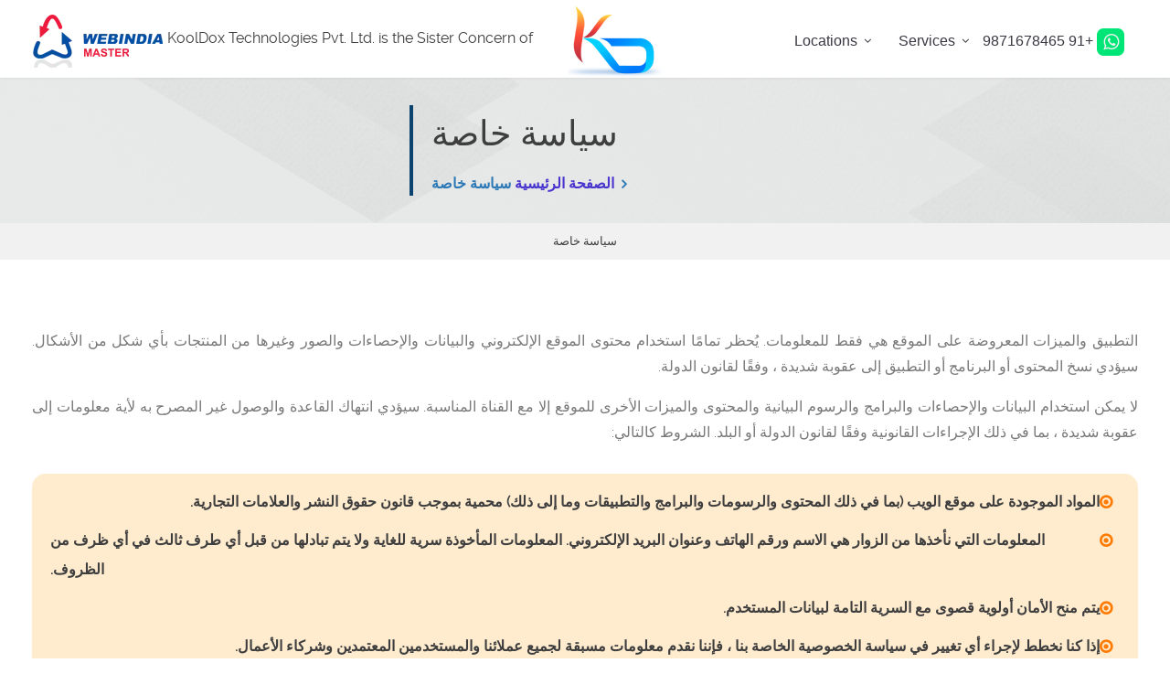

--- FILE ---
content_type: text/html; charset=UTF-8
request_url: https://www.kooldox.com/ar/privacy-policy.html
body_size: 5067
content:
<!DOCTYPE html>
<html lang="ar">
<head>
<title itemprop="name">سياسة خاصة</title>
<meta charset="utf-8">
<meta name="msapplication-TileColor" content="#ffffff">
<meta name="theme-color" content="#ffffff">
<meta name="msapplication-navbutton-color" content="#ffffff">
<meta name="apple-mobile-web-app-status-bar-style" content="#ffffff">
<meta name="distribution" content="global">
<meta name="googlebot" content=" index, follow ">
<meta name="bingbot" content=" index, follow " >
<meta name="copyright" content="Copyright 2020 KoolDox - Best E-Commerce SEO Company" />
<meta name="revisit-after" content="2 days" />
<meta name="generator" content="www.kooldox.com" />
<meta name="author" content="KoolDox" />
<meta name="rating" content="safe for kids">
<meta itemprop="description" name="description" content="سياسة خاصة">
<meta name="keywords" content="سياسة خاصة">
<meta name="twitter:card" content="summary_large_image">
<meta name="twitter:site" content="@kooldox">
<meta name="twitter:creator" content="@kooldox">
<meta name="twitter:title" content="سياسة خاصة">
<meta name="twitter:description" content="سياسة خاصة">
<meta name="twitter:image" content="https://www.kooldox.com/public/images/logo.png">
<meta property="og:type" content="website"/>
<meta property="og:url" content="https://www.kooldox.com/ar/privacy-policy.html"/>
<meta property="fb:app_id" content="107826647442697"/>
<meta property="og:title" content="سياسة خاصة"/>
<meta property="og:image" content="https://www.kooldox.com/public/hero-banners/main-banners/1.png"/>
<meta property="og:site_name" content="KoolDox"/>
<meta property="og:description" content="سياسة خاصة"/>
<meta name="csrf-token" content="4ZupWzGtwt7vEACIfb676wjpT7eZq3SUGZJZfFAo">
<meta name="language" content="ar">
<meta http-equiv="content-language" content="ar">
<meta name="viewport" content="width=device-width, initial-scale=1.0, maximum-scale=1.0, minimum-scale=1.0, user-scalable=no">

<link href="https://www.kooldox.com/public/css/font-awesome.css?_v=1.21768840836" rel="stylesheet">
<!--<link href="https://www.kooldox.com/public/css/flaticon.css?_v=1.2" rel="stylesheet">-->


<!--Bootstrap and Other Vendors-->
<link href="https://www.kooldox.com/public/css/bootstrap.css?_v=1.2" rel="stylesheet">
<link href="https://www.kooldox.com/public/css/main.css?_v=1.5" rel="stylesheet">
<link href="https://www.kooldox.com/public/css/responsive.css?_v=1.9" rel="stylesheet">

<!--<link href="https://www.kooldox.com/public/css/jquery-ui.css?_v=1.2" rel="stylesheet">-->
<!--<link href="https://www.kooldox.com/public/css/animation.css?_v=1.2" rel="stylesheet">-->



<link rel="shortcut icon" href="https://www.kooldox.com/public/images/favicon.png" type="image/x-icon">
<link rel="icon" href="https://www.kooldox.com/public/images/favicon.png" type="image/x-icon">
<link rel="canonical" href="https://www.kooldox.com/ar/privacy-policy.html" />
<link rel="alternate" hreflang="zh" href="https://www.kooldox.com/zh/privacy-policy.html" /> 
<link rel="alternate" hreflang="es" href="https://www.kooldox.com/es/privacy-policy.html" /> 
<link rel="alternate" hreflang="pt" href="https://www.kooldox.com/pt/privacy-policy.html" /> 
<link rel="alternate" hreflang="fr" href="https://www.kooldox.com/fr/privacy-policy.html" /> 
<link rel="alternate" hreflang="de" href="https://www.kooldox.com/de/privacy-policy.html" /> 
<link rel="alternate" hreflang="ko" href="https://www.kooldox.com/ko/privacy-policy.html" /> 
<link rel="alternate" hreflang="it" href="https://www.kooldox.com/it/privacy-policy.html" /> 
<link rel="alternate" hreflang="pl" href="https://www.kooldox.com/pl/privacy-policy.html" /> 
<link rel="alternate" hreflang="nl" href="https://www.kooldox.com/nl/privacy-policy.html" /> 
<link rel="alternate" hreflang="cs" href="https://www.kooldox.com/cs/privacy-policy.html" /> 
<link rel="alternate" hreflang="da" href="https://www.kooldox.com/da/privacy-policy.html" /> 
<link rel="alternate" hreflang="en" href="https://www.kooldox.com/en/privacy-policy.html" /> 
<script>
var _BaseURL = 'https://www.kooldox.com/';
var _CurrentURL = 'https://www.kooldox.com/ar/privacy-policy.html/';
</script>
<!-- Google Tag Manager -->
<script>(function(w,d,s,l,i){w[l]=w[l]||[];w[l].push({'gtm.start':
new Date().getTime(),event:'gtm.js'});var f=d.getElementsByTagName(s)[0],
j=d.createElement(s),dl=l!='dataLayer'?'&l='+l:'';j.async=true;j.src=
'https://www.googletagmanager.com/gtm.js?id='+i+dl;f.parentNode.insertBefore(j,f);
})(window,document,'script','dataLayer','GTM-WCHPBXD');</script>
<!-- End Google Tag Manager -->
<script type="application/ld+json">
{
  "@context": "https://schema.org",
  "@type": "Organization",
  "name": "Kooldox",
  "url": "https://www.kooldox.com/",
  "logo": "https://www.kooldox.com/public/images/logo.png",
  "sameAs": [
    "https://www.facebook.com/kooldox/",
    "https://www.instagram.com/kooldox/",
    "https://www.linkedin.com/company/kooldox",
    "https://twitter.com/kooldox/"
  ]
}
</script>
<script type="application/ld+json" defer>
{
	"@context": "http://schema.org",
	"name": "Kooldox",
	"url": "https://www.kooldox.com/",
	"telephone": "+919871678465",
	"priceRange": "Call ☎ +91-9871-678-465 | ✉ info@kooldox.com",
	"image": "https://www.kooldox.com/public/images/logo.png",
	"@type": "LocalBusiness",
	"address": {
	"@type": "PostalAddress",
	"streetAddress": "Sector - 62",
	"addressLocality": "Noida",
	"addressRegion": "UP",
	"postalCode":" 201301",
	"email": "info@kooldox.com"
	}
}
</script>
</head><body dir="rtl">
<!-- Google Tag Manager (noscript) --><noscript><iframe src="https://www.googletagmanager.com/ns.html?id=GTM-WCHPBXD"
height="0" width="0" style="display:none;visibility:hidden"></iframe></noscript>
<!-- End Google Tag Manager (noscript) --> 

<!-- Main Header-->
<header class="main-header">
	
<div class="header-upper">
		<div class="auto-container">
			<div class="clearfix">
				<div class="pull-left logo-box">
					<div class="logo" itemprop="logo"><a itemprop="url" href="https://www.kooldox.com/ar"><img src="https://www.kooldox.com/public/images/logo.png" alt="Best E-Commerce SEO Company" title="Best E-Commerce SEO Company"></a>&nbsp;&nbsp;&nbsp;&nbsp;&nbsp;&nbsp;&nbsp;&nbsp;KoolDox Technologies Pvt. Ltd. is the Sister Concern of <img src="https://www.webindiamaster.com/assests/images/seo-logo.webp" alt="Webindia Master" title="Webindia Master"></div>
				</div>
				<div class="nav-outer clearfix">
					<!-- Main Menu -->
					<nav class="main-menu navbar-expand-md">
						<div class="navbar-header">
							<button class="navbar-toggler" type="button" data-toggle="collapse" data-target="#navbarSupportedContent" aria-controls="navbarSupportedContent" aria-expanded="false" aria-label="Toggle navigation">
								<span class="icon-bar"></span>
								<span class="icon-bar"></span>
								<span class="icon-bar"></span>
							</button>
						</div>
						<div class="navbar-collapse collapse clearfix" id="navbarSupportedContent">
							<ul class="navigation clearfix" itemscope itemtype="https://www.schema.org/SiteNavigationElement">
								
								<li class="dropdown" itemprop="name"><a itemprop="url" href="javascript:;">Locations</a>
									<ul itemscope itemtype="https://www.schema.org/SiteNavigationElement">
																																								
										
										
										
									</ul>
								</li>
								
								
								<li class="dropdown" itemprop="name"><a itemprop="url" href="javascript:;">Services</a>
									<ul itemscope itemtype="https://www.schema.org/SiteNavigationElement">
										<li class="" itemprop="name"><a itemprop="url" href="https://www.kooldox.com/ar/services/digital-marketing.html">Digital Marketing</a></li>
										<li class="" itemprop="name"><a itemprop="url" href="https://www.kooldox.com/ar/services/seo.html">Search Engine Optimization</a></li>
										<li class="" itemprop="name"><a itemprop="url" href="https://www.kooldox.com/ar/services/social-media-marketing.html">Social Media Marketing</a></li>
										<li class="" itemprop="name"><a itemprop="url" href="https://www.kooldox.com/ar/services/content-marketing.html">Content Marketing</a></li>
										<li class="" itemprop="name"><a itemprop="url" href="https://www.kooldox.com/ar/services/digital-advertising.html">Digital Advertising</a></li>
										<li class="" itemprop="name"><a itemprop="url" href="https://www.kooldox.com/ar/services/website-development-company-in-india.html">Web Development</a></li>
										
										<li class="" itemprop="name"><a itemprop="url" href="https://www.kooldox.com/ar/services/e-commerce-development-company.html">E-commerce Development</a></li>
										
										
									</ul>
								</li>							
							</ul>
						</div>	
						<div class="border-with-background callSection" itemprop="name"><a itemprop="url" href="https://api.whatsapp.com/send?phone=919871678465&amp;text=I%20am%20interested%20in%20Best%20Ecommerce%20Seo%20Company%20" target="_blank"><i class="fa fa-whatsapp"></i> +91 9871678465</a></div>
					</nav>
				</div>
			</div>
		</div>
	</div>	
</header>
<!--End Main Header -->	
<section class="page-title" style="background-image:url(https://www.kooldox.com/public/images/background/7.png)">
	<div class="auto-container">			
		<div class="row">
				<div class="col-md-8">
						<div class="content">
							<span class="bannerHeading">سياسة خاصة</span>
							<ul class="page-breadcrumb">
								<li><a href="https://www.kooldox.com">الصفحة الرئيسية</a></li>
								<li>سياسة خاصة</li>
							</ul>
						
											
						</div>
						
				</div>
						</div>
	</div>
</section>
<div class="below-page-title-portion text-center"><h1>سياسة خاصة</h1></div>
<section class="privacy-policy">
<div class="auto-container">
<div class="row">
<div class="col-md-12">
<p>التطبيق والميزات المعروضة على الموقع هي فقط للمعلومات. يُحظر تمامًا استخدام محتوى الموقع الإلكتروني والبيانات والإحصاءات والصور وغيرها من المنتجات بأي شكل من الأشكال. سيؤدي نسخ المحتوى أو البرنامج أو التطبيق إلى عقوبة شديدة ، وفقًا لقانون الدولة.</p>

<p>لا يمكن استخدام البيانات والإحصاءات والبرامج والرسوم البيانية والمحتوى والميزات الأخرى للموقع إلا مع القناة المناسبة. سيؤدي انتهاك القاعدة والوصول غير المصرح به لأية معلومات إلى عقوبة شديدة ، بما في ذلك الإجراءات القانونية وفقًا لقانون الدولة أو البلد. الشروط كالتالي:</p>
</div>

<div class="col-md-12">
<ul class="bullet-list">
	<li>المواد الموجودة على موقع الويب (بما في ذلك المحتوى والرسومات والبرامج والتطبيقات وما إلى ذلك) محمية بموجب قانون حقوق النشر والعلامات التجارية.</li>
	<li>المعلومات التي نأخذها من الزوار هي الاسم ورقم الهاتف وعنوان البريد الإلكتروني. المعلومات المأخوذة سرية للغاية ولا يتم تبادلها من قبل أي طرف ثالث في أي ظرف من الظروف.</li>
	<li>يتم منح الأمان أولوية قصوى مع السرية التامة لبيانات المستخدم.</li>
	<li>إذا كنا نخطط لإجراء أي تغيير في سياسة الخصوصية الخاصة بنا ، فإننا نقدم معلومات مسبقة لجميع عملائنا والمستخدمين المعتمدين وشركاء الأعمال.</li>
	<li>نحن نستخدم ملفات تعريف الارتباط لتوفير تجربة أفضل للمستخدم وخدمة عملائنا بطريقة أفضل.</li>
	<li>نحن أحرار في إجراء أي تغييرات على موقعنا دون تقديم أي معلومات مسبقة.</li>
</ul>
</div>

<div class="col-md-12">
<p>بالإضافة إلى ذلك ، يتم تشغيل برنامج النشرة الإخبارية عبر البريد الإلكتروني. المستخدم حر في الاشتراك في النشرة الإخبارية - والتفاصيل الشخصية المأخوذة في هذه العملية سرية للغاية ولا يتم الكشف عنها تحت أي ظرف من الظروف للطرف الثالث. المستخدمون أيضًا أحرار في إلغاء اشتراك خدماتنا في أي وقت يريدون. أخيرًا وليس آخرًا ، إذا كانت لديك أي شكوك حول سياسة الخصوصية ، فيمكنك الاتصال بنا في أي وقت.</p>
</div>
</div>
</div>
</section>	



<footer class="main-footer style-two">
	<div class="auto-container">
		<!--Widgets Section-->
		<div class="widgets-section">
			<div class="row clearfix">
				<!--Column-->
				<div class="big-column col-lg-5 col-md-12 col-sm-12">
					<div class="row clearfix">
						<!--Footer Column-->
						<div class="footer-column col-lg-7 col-md-6 col-sm-12">
							<div class="footer-widget logo-widget">
								<div class="logo">
									<a href="javascript:;"><img src="https://www.kooldox.com/public/images/footer-logo.png" alt="Kooldox" /></a>
								</div>
								<div class="text">نحن نوفر حركة بحث عضوية خاصة بعملك إلى موقع الويب الخاص بشركتك من خلال تقديم محتوى عالي الجودة من خلال تقديم المدونة والمقالات -...<a href="https://www.kooldox.com/ar/about-us.html">اقرأ أكثر</a> </div>
							</div>
						</div>
					</div>
				</div>
				<!--Column-->
				<div class="big-column col-lg-7 col-md-12 col-sm-12">
					<div class="row clearfix">
						<!--Footer Column-->
						<div class="footer-column col-lg-6 col-md-6 col-sm-12">
							<div class="footer-widget links-widget">
								<h4>روابط مفيدة</h4>
								<ul class="list-link">
				<li><a href="https://www.kooldox.com/ar/about-us.html">معلومات عنا</a></li>
		<li><a href="https://www.kooldox.com/ar/privacy-policy.html">سياسة خاصة</a></li>
				<li><a href="https://www.kooldox.com/ar/contact-us.html">اتصل بنا</a></li>
				<li><a href="https://www.kooldox.com/ar/blogs.html">المدونات</a></li>
								</ul>
							</div>
						</div>
						<!--Footer Column-->
						<div class="footer-column col-lg-6 col-md-6 col-sm-12">
							<div class="footer-widget gallery-widget">
								<h4>ابق على تواصل معنا</h4>
								<ul class="list-style-one">
									<li><span class="icon fa fa-phone"></span> +91 98716 78465</li>
									<li><span class="icon fa fa-envelope"></span> info@kooldox.com </li>
								</ul>
							</div>
						</div>
					</div>
				</div>
			</div>
		</div>
	</div>
	<!-- Footer Bottom -->
	<div class="footer-bottom">
		<div class="auto-container">
			<div class="inner-container">
				<div class="row clearfix">					
					<!-- Copyright Column -->
					<div class="copyright-column col-lg-3 col-md-3 col-sm-12">
						<div class="copyright">2026 &copy; KoolDox جميع الحقوق محفوظة.</div>
					</div>	
					
					<div class="copyright-column col-lg-6 col-md-6 col-sm-12" align="center">
					
												
						<ul class="ftLanguage">
						
							<li class="inlang "><a href="https://www.kooldox.com/en/privacy-policy.html" name="en">en</a></li>
							<li class="inlang active"><a href="https://www.kooldox.com/ar/privacy-policy.html" name="ar">ar</a></li>
							
							<li class="inlang "><a href="https://www.kooldox.com/zh/privacy-policy.html" name="zh">zh</a></li>
							<li class="inlang "><a href="https://www.kooldox.com/es/privacy-policy.html" name="es">es</a></li>
							
							<li class="inlang "><a href="https://www.kooldox.com/pt/privacy-policy.html" name="pt">pt</a></li>
							<li class="inlang "><a href="https://www.kooldox.com/fr/privacy-policy.html" name="fr">fr</a></li>
							<li class="inlang "><a href="https://www.kooldox.com/de/privacy-policy.html" name="de">de</a></li>
							<li class="inlang "><a href="https://www.kooldox.com/ko/privacy-policy.html" name="ko">ko</a></li>
							<li class="inlang "><a href="https://www.kooldox.com/it/privacy-policy.html" name="it">it</a></li>
							<li class="inlang "><a href="https://www.kooldox.com/pl/privacy-policy.html" name="pl">pl</a></li>
							<li class="inlang "><a href="https://www.kooldox.com/nl/privacy-policy.html" name="nl">nl</a></li>
							<li class="inlang "><a href="https://www.kooldox.com/cs/privacy-policy.html" name="cs">cs</a></li>
							<li class="inlang "><a href="https://www.kooldox.com/da/privacy-policy.html" name="da">da</a></li>
						</ul>	

												
					</div>				
					
					<!-- Social Column -->
					<div class="social-column col-lg-3 col-md-3 col-sm-12">
						<ul>
							<li class="follow">تابعنا: </li>
							<li><a target="_blank" href="https://www.facebook.com/kooldox/"><span class="fa fa-facebook-square"></span></a></li>
							<li><a target="_blank" href="https://twitter.com/kooldox"><span class="fa fa-twitter-square"></span></a></li>
							<li><a target="_blank" href="https://www.linkedin.com/company/kooldox"><span class="fa fa-linkedin-square"></span></a></li>
							<li><a target="_blank" href="https://www.instagram.com/kooldox/"><span class="fa fa-instagram"></span></a></li>
							<li><a target="_blank" href="https://www.youtube.com/channel/UC4WszT8rMIX8ieNcVZmnwJA/featured"><span class="fa fa-youtube"></span></a></li>
							
						</ul>
					</div>
					
				</div>
			</div>
		</div>
	</div>
</footer>
<!-- END FOOTER -->
<!--Scroll to top-->
<div class="scroll-to-top scroll-to-target" data-target="html"><span class="fa fa-arrow-circle-up"></span></div>
	
<script src="https://www.kooldox.com/public/js/jquery.js"></script>

<script defer src="https://www.kooldox.com/public/js/popper.min.js?v=1.3"></script>

<script defer src="https://www.kooldox.com/public/js/bootstrap.min.js"></script>

<script defer src="https://www.kooldox.com/public/js/appear.js?v=1.3"></script>

<script defer src="https://www.kooldox.com/public/js/owl.js?v=1.3"></script>

<script defer src="https://www.kooldox.com/public/js/wow.js?v=1.3"></script>

<script defer src="https://www.kooldox.com/public/js/jquery-ui.js?v=1.3"></script>


<script defer src="https://www.kooldox.com/public/js/script.js?v=1.4"></script></body>
</html>

--- FILE ---
content_type: text/css; charset=utf-8
request_url: https://www.kooldox.com/public/css/main.css?_v=1.5
body_size: 38622
content:
@charset "UTF-8";


/*BLOG*/
.blogPage{ padding-top: 40px!important;}
.blogPage h1.blogTitle{font-size: 32px; font-weight: 600; line-height: 41px; margin-bottom: 15px; text-align:center;}
.blogbanner{ padding: 86px 0 0;}
.blogbanner img{ width:100%;}

.blogHdSpace{ padding: 110px 0 40px 0!important;}

.blogBox{}
.blogBoxIn{ position: relative; text-align: center; padding: 15px 15px 30px 15px; background-color: #fff; transition: all 300ms ease;
    -webkit-transition: all 300ms ease; -ms-transition: all 300ms ease; -o-transition: all 300ms ease; -moz-transition: all 300ms ease;
}
.blogBox .blog-img{}
.blogBox .blog-img img{ width:100%;}
.blogBox h2{position: relative; color: #222; font-weight: 600; line-height: 1.6em; margin-bottom: 12px; margin-top: 20px; transition: all .3s ease;
    -moz-transition: all .3s ease; -webkit-transition: all .3s ease; -ms-transition: all .3s ease; -o-transition: all .3s ease; font-size: 20px;
}
.blogBox h2 a{ color: #222; display:block;}
.blogBox .text{color: #3e3e3e; text-align:justify;}
.blogBox .blgMore{ color:#212529; display:block; width:120px; height:38px; line-height:38px; margin:14px auto auto auto; border:1px solid #212529;
-webkit-border-radius: 6px; -moz-border-radius: 6px; border-radius: 6px;
}
.bdtlsImg{ float:left; margin:0 30px 20px 0;}
.blgFullImg{ margin-bottom:20px;}
.blgFullImg img{ width:100%;}


.blogContact {
	margin:0 auto;
	position:relative;
	background:url(../images/blog-ct-bg.jpg) no-repeat;
}
.blogContactInn{background: rgb(0 0 0 / 80%); padding:25px; margin:0 auto; max-width:400px; width:100%;}
.blogContact input[type="text"], .blogContact input[type="email"], .blogContact input[type="tel"], .blogContact input[type="url"], .blogContact textarea, .blogContact button[type="submit"] { font:400 12px/16px "Open Sans", Helvetica, Arial, sans-serif; }

.blogContact h3 {
	color: #fff;
	display: block;
	font-size: 30px;
	font-weight: 400;
}

.blogContact h4 {
	margin:5px 0 15px;
	display:block;
	font-size:13px;
	color: #fff;
    font-weight: normal;
}

.blogContact fieldset {
	border: medium none !important;
	margin: 0 0 10px;
	min-width: 100%;
	padding: 0;
	width: 100%;
}

.blogContact input[type="text"], .blogContact input[type="email"], .blogContact input[type="tel"], .blogContact input[type="url"], .blogContact textarea {
	width:100%;
	border:1px solid #fff;
	background:#FFF;
	margin:0 0 5px;
	padding:15px 10px;
	font-size:14px;
}

.blogContact input[type="text"]:hover, .blogContact input[type="email"]:hover, .blogContact input[type="tel"]:hover, .blogContact input[type="url"]:hover, .blogContact textarea:hover {
	-webkit-transition:border-color 0.3s ease-in-out;
	-moz-transition:border-color 0.3s ease-in-out;
	transition:border-color 0.3s ease-in-out;
	border:1px solid #AAA;
}

.blogContact textarea {
	height:100px;
	max-width:100%;
  resize:none;
}

.blogContact button[type="submit"] {
	cursor:pointer;
	width:100%;
	border:none;
	background:#fc7d16;
	color:#FFF;
	margin:0 0 5px;
	padding:15px 10px;
	font-size:15px;
	text-transform: uppercase;
}

.blogContact button[type="submit"]:hover {
	background:#09C;
	-webkit-transition:background 0.3s ease-in-out;
	-moz-transition:background 0.3s ease-in-out;
	transition:background-color 0.3s ease-in-out;
}

.blogContact button[type="submit"]:active { box-shadow:inset 0 1px 3px rgba(0, 0, 0, 0.5); }

.blogContact input:focus, .blogContact textarea:focus {
	outline:0;
	border:1px solid #999;
}
.blogContact  ::-webkit-input-placeholder {
 color:#888;
}
.blogContact  :-moz-placeholder {
 color:#888;
}
.blogContact ::-moz-placeholder {
 color:#888;
}
.blogContact :-ms-input-placeholder {
 color:#888;
}

.blogContact label.error{
	color: darkred;
	padding-left: 10px;
	font-weight: bold;
}
.blogContact input.error{
	border-color: darkred !important;
}

@media only screen and (max-width: 767px){
.blogPage { padding-top: 24px!important;}
.blogPage h1.blogTitle{ font-size: 24px; margin-bottom: 10px;}
}
/*END BLOG*/



.desktopOnly {
    display: block!important;
}

.mobileOnly {
    display: none!important;
}

.info-list li img {
    display: inline-block;
    max-width: 100%;
    height: auto
}
select.myselect{ color: #fff!important; padding: 3px 20px!important;}
/*select.myselect option:first-child{ color: #fff!important;}*/
select.myselect option{ color: #000!important;}

.info-list {
    position: relative
}

.info-list li {
    position: relative;
    color: #000;
    font-size: 16px;
    font-weight: 500;
    padding-left: 45px;
    line-height: 1.8em;
    padding-bottom: 15px;
    margin-bottom: 15px;
    border-bottom: 1px solid #f2f2f2
}

.info-list li:last-child {
    border: none;
    margin: 0;
    padding-bottom: 0
}

.info-list li strong {
    color: #0f1341;
    font-size: 16px;
    font-weight: 700;
    font-family: 'Poppins', sans-serif
}

.info-list li .icon {
    position: absolute;
    left: 0;
    top: 8px;
    line-height: 1em
}

.img-part {
    margin-bottom: 20px
}

.digital-services .bullet-list-for-seo {
    padding: 0;
    text-align: center;
    padding: 20px 0 0;
    text-align: center;
    margin-top: 30px;
    border-top: 2px dashed #f3d6f5;
    margin-bottom: 0
}

.digital-services .bullet-list-for-seo li {
    color: #0c436e;
    font-weight: 600;
    margin-bottom: 7px;
    list-style: none;
    display: inline-block;
    font-size: 16px;
    background: #f1f1f1;
    padding: 10px 15px;
    border-radius: 30px;
    border: 2px solid #2c79b6;
    color: #000;
    font-weight: 600;
    margin-bottom: 15px;
    list-style: none;
    display: inline-block;
    padding-right: 15px;
    padding-left: 15px;
    font-size: 16px
}

.digital-services .bullet-list-for-seo li:before {
    content: "\f192";
    font-family: 'fontAwesome';
    margin-right: 8px;
    color: #ff7a00
}

.all-services {
    position: relative;
    padding: 40px 0
}

.all-services .shadow-boxed {
    position: relative;
    text-align: center;
    padding: 20px;
    background: #f1f1f1;
    box-shadow: -3px 4px 4px #00000047;
    margin-bottom: 30px;
    border-top-left-radius: 15px;
    border-bottom-left-radius: 15px;
    border-bottom-right-radius: 15px
}

.all-services .shadow-boxed::after {
    border-bottom: 80px solid #fff9cf;
    border-right: 80px solid #FFF;
    box-shadow: 0 6px 6px -7px #000;
    content: "";
    height: 0;
    left: auto;
    opacity: 1;
    position: absolute;
    right: 0;
    top: 0;
    width: 0;
    z-index: 9
}

.all-services .shadow-boxed .icon {
    position: relative;
    max-width: 80px;
    margin: 0 auto 30px
}

.all-services .shadow-boxed .text {
    position: relative;
    color: #000;
    font-weight: 500;
    margin-top: 15px
}

.all-services .shadow-boxed h4 {
    position: relative;
    text-align: center
}

.all-services .shadow-boxed h4 a {
    position: relative;
    text-align: center;
    color: #004983;
    font-weight: 600
}

.all-services .shadow-boxed .text {
    position: relative
}

.all-services .shadow-boxed .explore-more {
    margin-top: 20px;
    margin-bottom: 20px;
    position: relative;
    display: inline-flex
}

.all-services .shadow-boxed .explore-more a {
    padding: 10px 30px;
    background: #004983;
    border-radius: 30px;
    color: #fff
}

.marketing-section-two {
    position: relative;
    text-align: center;
    padding: 160px 0 90px;
    background-color: #f4f4f4;
    background-position: right top;
    background-repeat: no-repeat
}

.marketing-section-two .steps-blocks {
    position: relative
}

.marketing-section-two .theme-btn {
    padding: 9px 33px
}

.marketing-section-two h3 {
    position: relative;
    color: #0f1341;
    font-size: 24px;
    font-weight: 700;
    margin-top: 40px;
    margin-bottom: 18px;
    text-transform: uppercase
}

.digital-marketing-new-section {
    position: relative
}

.digital-marketing-new-section .overlay-banner {
    position: absolute;
    background: #0458a7d1;
    left: 0;
    top: 0;
    height: 100%;
    width: 100%
}

.digital-marketing-new-section .header-1-text {
    padding-top: 150px;
    padding-bottom: 50px
}

.digital-marketing-new-section .header-1-text h1 {
    color: #fff;
    font-weight: 700;
    position: relative
}

.digital-marketing-new-section .header-1-text .text {
    color: #fff;
    font-weight: 400;
    font-size: 18px
}

.digital-marketing-new-section .header-1-text p {
    margin-top: 15px;
    margin-bottom: 15px;
    color: #000
}

.digital-marketing-new-section .header-1-img img {
    width: 100%
}

.digital-marketing-new-section .header-1-text a {
    border-radius: unset;
    background: #2196F3;
    border: none
}

.main-solutions {
    position: relative;
    padding: 40px 0;
    background: #fff
}

.solution-2-item {
    text-align: center;
    background: #f5f6ff;
    padding: 40px 20px;
    position: relative;
    overflow: hidden;
    box-shadow: 0 17px 35px rgba(74, 74, 115, 0.1), 0 5px 15px rgba(0, 0, 0, 0.07);
    margin: 15px auto;
    overflow: hidden
}

.solution-2-item:before {
    position: absolute;
    background: #07355a;
    width: 60px;
    height: 60px;
    border-radius: 50%;
    left: -30px;
    content: "";
    bottom: -30px;
    -webkit-transition: .2s;
    -o-transition: .2s;
    transition: .2s
}

.solution-2-item:hover:before {
    background: #07355a;
    width: 100%;
    height: 100%;
    left: 0;
    bottom: 0;
    content: "";
    border-radius: 0
}

.solution-2-item i:before {
    margin: 0;
    color: #07355a;
    font-size: 50px;
    line-height: 50px;
    display: block;
    vertical-align: middle;
    -webkit-transition: .2s;
    -o-transition: .2s;
    transition: .2s
}

.solution-2-item:hover h5,
.solution-2-item:hover p,
.solution-2-item:hover i:before {
    color: #fff;
    opacity: .9
}

.solution-2-item h5 {
    margin-top: 20px;
    margin-bottom: 15px;
    font-weight: 600;
    -webkit-transition: .2s;
    -o-transition: .2s;
    transition: .2s;
    color: #000
}

.solution-2-item p {
    -webkit-transition: .2s;
    -o-transition: .2s;
    transition: .2s;
    color: #333
}

.step-point {
    position: absolute;
    top: 15px;
    right: 15px;
    font-size: 30px;
    font-weight: 500;
    color: #306;
    opacity: .1
}

.main-container {
    padding: 15px 0;
    position: relative
}

.section-heading {
    margin-bottom: 15px
}

.section-heading h2 {
    color: #000;
    font-size: 25px;
    font-weight: 600;
    margin-bottom: 15px
}

.section-heading h2 small {
    color: #b4b4b4;
    font-size: 14px;
    letter-spacing: 1.4px;
    text-transform: uppercase;
    font-weight: 400;
    display: block;
    margin-bottom: 14px
}

.section-heading h2 span {
    color: #fa6742
}

.digital-services h3 {
    font-size: 20px;
    color: #000;
    font-weight: 600;
    margin-bottom: 12px
}

.digital-services .text {
    margin-bottom: 15px;
    color: #000
}

.section-heading.light h2 {
    font-weight: 600
}

.section-heading.white h2 {
    color: #fff
}

.section-heading.white h2 small {
    color: #fff
}

.why-us-section h3 {
    font-size: 20px;
    color: #000;
    font-weight: 600;
    margin-bottom: 12px
}

.why-us-section h4 {
    font-size: 18px;
    font-weight: 600
}

.why-us-section .text {
    margin-bottom: 15px;
    color: #000
}

.why-us-section.light h2 {
    font-weight: 600
}

.section-title {
    color: #000
}

.column-title {
    font-size: 36px;
    display: block
}

.column-title small {
    font-size: 14px;
    text-transform: uppercase;
    color: #b4b4b4;
    margin-bottom: 20px;
    display: block
}

.column-title span {
    color: #FA6742
}

.column-title.light {
    font-weight: 600;
    margin-bottom: 20px
}

.text-orange {
    color: #fa6742!important
}

.text-shamrock {
    color: #2BC2A7!important
}

.text-yellow {
    color: #FFB72F!important
}

.text-black {
    color: #2f2c2c!important
}

.font-bold {
    font-weight: 700
}

.font-extrabold {
    font-weight: 800
}

.no-padding {
    padding: 0
}

.btn {
    font-size: 14px;
    color: #fff;
    text-transform: uppercase;
    font-weight: 700;
    padding: 16px 36px;
    border-radius: 50px;
    -webkit-transition: all .3s linear 0;
    -o-transition: all .3s linear 0;
    transition: all .3s linear 0;
    position: relative;
    z-index: 99
}

.btn-lg {
    padding: 16px 45px
}

.btn-primary {
    border: 1px solid #FA6742;
    background: #FA6742
}

.btn-primary:hover {
    background: #2e2c2d;
    border-color: #2e2c2d
}

.btn-secondary {
    background-color: #FFB72F;
    border-color: #FFB72F
}

.btn-secondary:hover {
    background: #2e2c2d;
    border-color: #2e2c2d
}

.btn-dark {
    background: #2E2C2D;
    border-color: #2E2C2D
}

.btn-dark:hover {
    background: #FFB72F;
    border-color: #FFB72F
}

.btn-white {
    background-color: #fff;
    border-color: #fff
}

.btn-white:hover {
    background-color: #fff;
    border-color: #fff
}

.no-border {
    border: none!important
}

.tw-case-challange .section-heading p {
    padding: 0 80px
}

.tw-challange-content {
    max-width: 420px;
    text-align: center
}

.tw-challange-content h3 {
    font-size: 24px;
    margin-top: 40px
}

.tw-challange-content.challange-left-content {
    margin-left: auto
}

.challange-bg-pattern {
    position: relative;
    z-index: 2
}

.challange-bg-pattern:after {
    position: absolute;
    content: '';
    width: 100%;
    height: 50px;
    top: 50%;
    margin-top: -50px;
    left: 50%;
    margin-left: -50%;
    background: url(../images/single_case_arrow.png) no-repeat top center
}

.section.db .section-title {
    color: #2f2c2c;
    font-size: 44px;
    margin-bottom: 30px
}

.section.db {
    background-image: url(../images/digital-back.jpg);
    padding: 40px 0;
    margin-bottom: 50px;
	background-repeat:no-repeat;
	background-size:cover;
}

.section.db h5 {
    color: #fff;
    text-transform: uppercase
}

.section.db h3 {
    color: #fff
}

.magnifier .large-post-meta {
    position: absolute;
    bottom: 0;
    background-color: #fff;
    left: 0;
    border-bottom: 1px solid #f4f4f7;
    right: 0
}

.magnibutton i {
    margin: -20px auto;
    top: 50%;
    position: absolute;
    text-align: center;
    left: 0;
    right: 0;
    display: block;
    width: 50px;
    height: 50px;
    color: #fff;
    -webkit-border-radius: 75px;
    -moz-border-radius: 75px;
    border-radius: 75px;
    line-height: 50px
}

.boxes:hover .magnifier,
.entry:hover .magnifier {
    zoom: 1;
    filter: alpha(opacity=100);
    opacity: 1
}

.service-first {
    padding: 60px 20px;
    background-color: #212121;
    -webkit-border-radius: 5px;
    -moz-border-radius: 5px;
    border-radius: 5px;
    position: relative
}

.service-first:after {
    left: 100%;
    top: 50%;
    border: solid transparent;
    content: " ";
    height: 0;
    width: 0;
    position: absolute;
    pointer-events: none;
    border-color: rgba(51, 51, 51, 0);
    border-left-color: #212121;
    border-width: 10px;
    margin-top: -10px
}

.service-first.noafter:after {
    display: none
}

.service-first.noafter {
    border-radius: 0
}

.hovicon {
    position: relative
}

.hovicon:after {
    pointer-events: none;
    position: absolute;
    width: 100%;
    height: 100%;
    border-radius: 50%;
    content: '';
    -webkit-box-sizing: content-box;
    -moz-box-sizing: content-box;
    box-sizing: content-box
}

.noradius:after {
    border-radius: 0!important
}

.hovicon:before {
    speak: none;
    font-size: 48px;
    line-height: 90px;
    font-style: normal;
    font-weight: 400;
    font-variant: normal;
    text-transform: none;
    display: block;
    -webkit-font-smoothing: antialiased
}

.hovicon.effect-1 {
    -webkit-transition: background 1s, color .2s;
    -moz-transition: background 1s, color .2s;
    transition: background 1s, color .2s
}

.hovicon.effect-1:after {
    top: -7px;
    left: -7px;
    padding: 7px;
    box-shadow: 0 0 0 4px #979797;
    -webkit-transition: -webkit-transform 0.2s, opacity .2s;
    -webkit-transform: scale(.8);
    -moz-transition: -moz-transform 0.2s, opacity .2s;
    -moz-transform: scale(.8);
    -ms-transform: scale(.8);
    transition: transform 0.2s, opacity .2s;
    transform: scale(.8);
    opacity: 0
}

.hovicon.effect-1.sub-a:hover {
    background: #979797
}

.hovicon.effect-1.sub-a:hover:after {
    -webkit-transform: scale(1);
    -moz-transform: scale(1);
    -ms-transform: scale(1);
    transform: scale(1);
    opacity: 1
}

.hovicon.effect-1.sub-b:hover {
    background: #979797
}

.hovicon.effect-1.sub-b:after {
    -webkit-transform: scale(1.2);
    -moz-transform: scale(1.2);
    -ms-transform: scale(1.2);
    transform: scale(1.2)
}

.hovicon.effect-1.sub-b:hover:after {
    -webkit-transform: scale(1);
    -moz-transform: scale(1);
    -ms-transform: scale(1);
    transform: scale(1);
    opacity: 1
}

.color1 {
    background-color: #F04903!important
}

.color1.hovicon.effect-1:after {
    box-shadow: 0 0 0 2px #F04903
}

.serviceBox:hover .color1 {
    background-color: #F1773D!important
}

.color2 {
    background-color: #FEC606!important
}

.color2.hovicon.effect-1:after {
    box-shadow: 0 0 0 2px #FEC606
}

.serviceBox:hover .color2 {
    background-color: #FEC606!important
}

.color3 {
    background-color: #71BA51!important
}

.color3.hovicon.effect-1:after {
    box-shadow: 0 0 0 2px #71BA51
}

.serviceBox:hover .color3 {
    background-color: #71BA51!important
}

.color4 {
    background-color: #6C8784!important
}

.color4.hovicon.effect-1:after {
    box-shadow: 0 0 0 2px #6C8784
}

.serviceBox:hover .color4 {
    background-color: #6C8784!important
}

.color5 {
    background-color: #3D8EB9!important
}

.color5.hovicon.effect-1:after {
    box-shadow: 0 0 0 2px #3D8EB9
}

.serviceBox:hover .color5 {
    background-color: #3D8EB9!important
}

.color6 {
    background-color: #D33257!important
}

.color6.hovicon.effect-1:after {
    box-shadow: 0 0 0 2px #D33257
}

.color7 {
    background-color: #0097A7!important
}

.color13 {
    background-color: #1FB0C7!important
}

.color14 {
    background-color: #F3AC1D!important
}

.color7.hovicon.effect-1:after {
    box-shadow: 0 0 0 2px #0097A7
}

.color8 {
    background-color: #F1773D!important
}

.color8.hovicon.effect-1:after {
    box-shadow: 0 0 0 2px #F1773D
}

.color9 {
    background-color: #455A64!important
}

.color9.hovicon.effect-1:after {
    box-shadow: 0 0 0 2px #455A64
}

.rocket {
    position: absolute;
    left: 0;
    right: 0;
    margin: 0 auto;
    top: -5em;
    z-index: 111
}

#clouds path {
    fill: #59B3C5;
    bottom: -10px;
    position: absolute;
    overflow: hidden;
    stroke: #59B3C5
}

svg {
    top: -90px;
    display: inline-block;
    position: absolute;
    z-index: 100
}

#clouds1 path {
    fill: #71BA51;
    bottom: -10px;
    position: absolute;
    overflow: hidden;
    stroke: #71BA51
}

.serviceBox:hover .color6 {
    background-color: #D33257!important
}

.serviceBox {
    display: table;
    position: relative;
    width: 100%;
    padding: 10px 0;
    cursor: pointer
}

.service-list .col-md-4 {
    padding: 20px 15px
}

.service-list .col-md-4:nth-child(1),
.service-list .col-md-4:nth-child(2),
.service-list .col-md-4:nth-child(3) {
    border-bottom: 1px dashed #e0e0e0;
    border-right: 1px dashed #e0e0e0
}

.service-list .col-md-4:nth-child(3) {
    border-right: 0 dashed #e0e0e0!important
}

.service-list .col-md-4:nth-child(4),
.service-list .col-md-4:nth-child(5) {
    border-right: 1px dashed #e0e0e0
}

.noborder {
    box-shadow: none!important
}

.noborder .col-md-4 {
    border: 0!important
}

.serviceBox .service-icon {
    color: #fff;
    width: 90px;
    margin-top: 10px;
    height: 90px;
    line-height: 90px;
    font-size: 33px;
    /* margin-right: 20px; */
    text-align: center;
    float: left;
    max-width: 30%;
}

.serviceBox .service-icon img {
    width: 100%;
    padding: 10px
}

.withborder {
    -webkit-border-radius: 200px;
    -moz-border-radius: 200px;
    border-radius: 200px!important
}

.serviceBox .service-content {
    /* margin-left: 85px */
	float:right;
	width:70%;
}

.service-box-inner .content-box > h3,
.serviceBox .service-content h3 {
    font-size: 18px;
    margin-top: 10px;
    font-weight: 500;
    text-transform: uppercase;
    color: #fff
}

.serviceBox .service-content p {
    padding-bottom: 0;
    margin-bottom: 0;
    color: #fff;
    text-align: left;
    font-weight: 300;
    font-size: 14px
}

.item-desc {
    padding: 20px;
    background-color: #103754
}

.item-desc h4,
.item-desc h4 a {
    color: #fff;
    text-transform: uppercase;
    font-size: 16px;
    padding: 0;
    margin: 0
}

.item-desc p {
    color: #fff;
    text-transform: uppercase;
    font-size: 13px;
    padding-bottom: 0;
    margin-bottom: 0
}

.item:hover .item-desc {
    background-color: #154365
}

.item-image {
    position: relative
}

.item-icon {
    position: absolute;
    bottom: 10px;
    right: 10px
}

.item-icon i {
    background-color: transparent;
    border: 1px dashed #fff;
    color: #fff!important;
    display: inline-block;
    font-size: 18px;
    height: 41px;
    line-height: 41px;
    position: relative;
    text-align: center;
    transition: color .3s ease 0;
    width: 41px;
    -webkit-transition: color .3s;
    -moz-transition: color .3s;
    transition: color .3s
}

.services-list .col-md-4 {
    margin-bottom: 30px
}

.services-list p {
    color: #979797!important;
    text-transform: none;
    font-size: 13px;
    padding-bottom: 0;
    margin-bottom: 0
}

.services-list .item-desc {
    padding: 20px 20px 25px;
    border-bottom: 1px dashed #ededed;
    border-left: 1px dashed #ededed;
    border-right: 1px dashed #ededed;
    background-color: #fff!important
}

.services-list .item-desc:hover {
    padding: 20px 20px 25px;
    border-bottom: 1px dashed #71BA51;
    border-left: 1px dashed #71BA51;
    border-right: 1px dashed #71BA51;
    background-color: #fff!important
}

.services-list .item-desc h4,
.services-list .item-desc h4 a {
    color: #212121;
    font-weight: 700;
    text-transform: capitalize;
    padding: 10px 0 5px;
    font-size: 18px
}

.services-list .item-desc h5 {
    color: #C3C4C6
}

.service-section {
    overflow: hidden;
    padding: 0;
    position: relative
}

.service-bg {
    text-align: center;
    margin: 0 auto;
    position: absolute;
    left: 0;
    right: 0;
    margin-top: 0
}

.service-section .service-bg > h3 {
    color: #fff;
    font-size: 33px;
    left: 0;
    margin: 0 auto;
    position: absolute;
    right: 0;
    text-align: center;
    top: 38%;
    width: 300px
}

.service-section .col-md-6 {
    position: relative
}

.service-section .col-md-6:nth-child(4) {
    right: 117px;
    margin: 43px 0
}

.service-section .col-md-6:nth-child(5) {
    left: 117px;
    margin: 43px 0
}

.service-box-inner {
    display: inline-block;
    cursor: pointer
}

.service-box-inner .content-box {
    margin: 30px 0
}

.service-box-inner p {
    padding-bottom: 0;
    margin-bottom: 0
}

.service-box-inner .icon-srv {
    width: 141px;
    height: 141px;
    background-color: #ebebeb;
    border: 7px solid #fff;
    border-radius: 50%;
    text-align: center;
    line-height: 130px;
    font-size: 48px;
    color: #666;
    display: inline-block;
    position: relative;
    -webkit-transition: color .3s;
    -moz-transition: color .3s;
    transition: color .3s
}

.service-section .col-md-6:nth-child(even) > .service-box-inner {
    text-align: right
}

.service-box-inner:hover .icon-srv {
    background-color: #e64c3d;
    color: #fff
}

.service-box-inner .icon-srv:after {
    position: absolute;
    width: 100%;
    height: 100%;
    border-radius: 50%;
    content: '';
    -webkit-box-sizing: content-box;
    -moz-box-sizing: content-box;
    box-sizing: content-box;
    top: -2px;
    left: -2px;
    padding: 2px;
    z-index: -1;
    background: #fff;
    -webkit-transition: -webkit-transform 0.2s, opacity .3s;
    -moz-transition: -moz-transform 0.2s, opacity .3s;
    transition: transform 0.2s, opacity .3s
}

.service-box-inner .icon-srv:before {
    display: block;
    -webkit-font-smoothing: antialiased
}

span.service-main-bg {
    background: url(upload/seobg.png) no-repeat scroll right center rgba(0, 0, 0, 0);
    display: block;
    height: 543px;
    margin: 0 auto;
    width: 543px;
    border-radius: 543px
}

.service-box-inner .icon-srv:after {
    -webkit-transform: scale(1.3);
    -moz-transform: scale(1.3);
    -ms-transform: scale(1.3);
    transform: scale(1.3);
    opacity: 0
}

.service-box-inner:hover .icon-srv:after {
    -webkit-transform: scale(1);
    -moz-transform: scale(1);
    -ms-transform: scale(1);
    transform: scale(1);
    opacity: 1
}

.tw-web-analytics [class*="row"]:last-child .analytics-img,
.tw-web-analytics [class*="row"]:last-child .tw-web-analytics-content {
    margin-bottom: 0
}

.tw-web-analytics-content h3 {
    font-size: 30px;
    font-weight: 600;
    color: #000
}

.tw-web-analytics-content p {
    line-height: 1.75
}

.analytics-img {
    margin-bottom: 15px
}

.tw-web-analytics-content {
    margin-bottom: 40px;
    position: relative;
    z-index: 2
}

.tw-web-analytics-content i {
    position: absolute;
    top: -50px;
    left: 0;
    font-size: 100px;
    z-index: -1;
    color: #F4F4F4
}

@font-face {
    font-family: 'ralewaylight';
    src: url(../fonts/raleway-light-webfont.woff2) format("woff2"), url(../fonts/raleway-light-webfont.woff) format("woff");
    font-weight: 400;
    font-style: normal
}

@font-face {
    font-family: 'ralewayregular';
    src: url(../fonts/raleway-regular-webfont.woff2) format("woff2"), url(../fonts/raleway-regular-webfont.woff) format("woff");
    font-weight: 400;
    font-style: normal
}

@font-face {
    font-family: 'ralewaysemibold';
    src: url(../fonts/raleway-semibold-webfont.woff2) format("woff2"), url(../fonts/raleway-semibold-webfont.woff) format("woff");
    font-weight: 400;
    font-style: normal
}

@font-face {
    font-family: 'ralewayextrabold';
    src: url(../fonts/raleway-extrabold-webfont.woff2) format("woff2"), url(../fonts/raleway-extrabold-webfont.woff) format("woff");
    font-weight: 400;
    font-style: normal
}

* {
    margin: 0;
    padding: 0;
    border: none;
    outline: none
}

body {
    font-family: 'ralewayregular', sans-serif;
    font-size: 16px;
    color: #3e3e3e;
    line-height: 1.7em;
    font-weight: 400;
    background: #fff;
    -webkit-font-smoothing: antialiased;
    -moz-font-smoothing: antialiased;
    overflow-x: hidden
}

.bordered-layout .page-wrapper {
    padding: 0 50px
}

a {
    text-decoration: none;
    cursor: pointer;
    color: #4835ce
}

button,
a:hover,
a:focus,
a:visited {
    text-decoration: none;
    outline: none!important
}

h1,
h2,
h3,
h4,
h5,
h6 {
    position: relative;
    font-weight: 600;
    margin: 0;
    background: none;
    line-height: 1.6em
}

h1 {
    font-size: 60px
}

h2 {
    font-size: 54px
}

h3 {
    font-size: 28px
}

h4 {
    font-size: 18px
}

h5 {
    font-size: 20px
}

h6 {
    font-size: 18px
}

textarea {
    overflow: hidden
}

p {
    position: relative;
    line-height: 1.8em;
    font-size: 16px;
    text-align: justify;
    font-weight: 500
}

.main-menu .navigation > li {
    padding-top: 0
}

.auto-container {
    position: static;
    max-width: 1240px;
    padding: 0 15px;
    margin: 0 auto
}

.below-page-title-portion {
    margin-bottom: 25px
}

.auto-container .section-heading h2 {
    font-size: 32px;
    font-weight: 600;
    line-height: 41px;
    margin-bottom: 15px
}

.dedicated-work .main-content {
    text-align: justify;
    font-size: 16px;
    font-weight: 500;
    line-height: 1.8
}

.get-more-affordable {
    padding: 40px 0;
    background: #0c436e;
    margin-bottom: 40px;
    color: #fff
}

.medium-container {
    max-width: 850px
}

.page-wrapper {
    position: relative;
    margin: 0 auto;
    width: 100%;
    min-width: 300px
}

ul,
li {
    list-style: none;
    padding: 0;
    margin: 0
}

img {
    display: inline-block;
    max-width: 100%
}

.theme-btn {
    display: inline-block;
    transition: all .3s ease;
    -moz-transition: all .3s ease;
    -webkit-transition: all .3s ease;
    -ms-transition: all .3s ease;
    -o-transition: all .3s ease
}

.centered {
    text-align: center
}

.btn-style-one {
    position: relative;
    line-height: 24px;
    color: #fff;
    font-size: 16px;
    cursor: pointer;
    font-weight: 600;
    border-radius: 50px;
    background-color: #ff8048;
    text-transform: capitalize;
    padding: 16px 32px;
    font-family: 'Poppins', sans-serif;
    box-shadow: 0 0 20px rgba(23, 23, 23, 0.15);
    background-image: -ms-linear-gradient(left, #F434A1 0%, #ff8442 100%);
    background-image: -moz-linear-gradient(left, #F434A1 0%, #ff8442 100%);
    background-image: -o-linear-gradient(left, #F434A1 0%, #ff8442 100%);
    background-image: -webkit-gradient(linear, left top, right top, color-stop(0, #F434A1), color-stop(100, #ff8442));
    background-image: -webkit-linear-gradient(left, #F434A1 0%, #ff8442 100%);
    background-image: linear-gradient(to right, #F434A1 0%, #ff8442 100%)
}

.btn-style-one:hover {
    color: #fff;
    background-image: -ms-linear-gradient(left, #ff8442 0%, #F434A1 100%);
    background-image: -moz-linear-gradient(left, #ff8442 0%, #F434A1 100%);
    background-image: -o-linear-gradient(left, #ff8442 0%, #F434A1 100%);
    background-image: -webkit-gradient(linear, left top, right top, color-stop(0, #ff8442), color-stop(100, #F434A1));
    background-image: -webkit-linear-gradient(left, #ff8442 0%, #F434A1 100%);
    background-image: linear-gradient(to right, #ff8442 0%, #F434A1 100%)
}

.btn-style-two {
    position: relative;
    padding: 12px 38px;
    line-height: 24px;
    color: #fff;
    font-size: 13px;
    cursor: pointer;
    font-weight: 600;
    border-radius: 50px;
    text-transform: capitalize;
    background-color: #0c436e;
    box-shadow: 0 2px 10px 3px rgba(235, 52, 167, 0.15)
}

.btn-style-two:hover {
    background-image: -ms-linear-gradient(left, #0c436e 0%, #797979797979 100%);
    background-image: -moz-linear-gradient(left, #0c436e 0%, #797979797979 100%);
    background-image: -o-linear-gradient(left, #0c436e 0%, #797979797979 100%);
    background-image: -webkit-gradient(linear, left top, right top, color-stop(0, #0c436e), color-stop(100, #797979797979));
    background-image: -webkit-linear-gradient(left, #0c436e 0%, #797979797979 100%);
    background-image: linear-gradient(to right, #0c436e 0%, #797979797979 100%);
    color: #fff
}

.btn-style-three {
    position: relative;
    padding: 19px 46px;
    line-height: 24px;
    color: #fff;
    font-size: 18px;
    cursor: pointer;
    font-weight: 600;
    border-radius: 50px;
    border: 2px solid #fe5b39;
    text-transform: capitalize;
    box-shadow: 0 2px 10px 3px rgba(235, 52, 167, 0.15);
    background: #fe5b39
}

.btn-style-three .fa {
    font-size: 16px;
    margin-left: 6px
}

.btn-style-three:hover {
    color: #fe5b39;
    background: none
}

.btn-style-four {
    position: relative;
    padding: 13px 50px;
    line-height: 24px;
    color: #fff;
    font-size: 16px;
    cursor: pointer;
    font-weight: 600;
    border-radius: 50px;
    border: 2px solid #eb2f5b;
    text-transform: capitalize;
    background-color: #eb2f5b;
    box-shadow: 0 2px 10px 3px rgba(235, 52, 167, 0.15)
}

.btn-style-four:hover {
    color: #eb2f5b;
    background: none
}

.btn-style-five {
    position: relative;
    font-size: 15px;
    font-weight: 600;
    padding: 17px 34px;
    display: inline-block;
    border-radius: 50px;
    color: #fff;
    box-shadow: 0 10px 10px 2px rgba(69, 220, 133, 0.15);
    background-image: -ms-linear-gradient(left, #2c79b6 0%, #0b3b61 100%);
    background-image: -moz-linear-gradient(left, #2c79b6 0%, #0b3b61 100%);
    background-image: -o-linear-gradient(left, #2c79b6 0%, #0b3b61 100%);
    background-image: -webkit-gradient(linear, left top, right top, color-stop(0, #2c79b6), color-stop(100, #0b3b61));
    background-image: -webkit-linear-gradient(left, #2c79b6 0%, #0b3b61 100%);
    background-image: linear-gradient(to right, #2c79b6 0%, #0b3b61 100%)
}

.btn-style-five:hover {
    color: #fff;
    background-image: -ms-linear-gradient(left, #0b3b61 0%, #2c79b6 100%);
    background-image: -moz-linear-gradient(left, #0b3b61 0%, #2c79b6 100%);
    background-image: -o-linear-gradient(left, #0b3b61 0%, #2c79b6 100%);
    background-image: -webkit-gradient(linear, left top, right top, color-stop(0, #0b3b61), color-stop(100, #2c79b6));
    background-image: -webkit-linear-gradient(left, #0b3b61 0%, #2c79b6 100%);
    background-image: linear-gradient(to right, #0b3b61 0%, #2c79b6 100%)
}

.btn-style-six {
    position: relative;
    padding: 14px 40px;
    line-height: 24px;
    color: #fff;
    font-size: 16px;
    cursor: pointer;
    font-weight: 600;
    border-radius: 50px;
    border: 2px solid #010101;
    text-transform: capitalize;
    background-color: #010101
}

.btn-style-six:hover {
    color: #010101;
    background: none
}

.social-icon-one {
    position: relative
}

.social-icon-one li {
    position: relative;
    margin-left: 10px;
    color: #222;
    font-size: 18px;
    display: inline-block
}

.social-icon-one li a {
    position: relative;
    font-size: 18px;
    color: #091394;
    font-weight: 400;
    display: inline-block;
    transition: all .3s ease;
    -moz-transition: all .3s ease;
    -webkit-transition: all .3s ease;
    -ms-transition: all .3s ease;
    -o-transition: all .3s ease
}

.social-icon-one li a:hover {
    color: #5ea6ff
}

.theme_color {
    color: #4835ce
}

.preloader {
    position: fixed;
    left: 0;
    top: 0;
    width: 100%;
    height: 100%;
    z-index: 999999;
    background-color: #fff;
    background-position: center center;
    background-repeat: no-repeat;
    background-image: url(../images/icons/preloader.svg);
    background-size: 140px
}

img {
    display: inline-block;
    max-width: 100%;
    height: auto
}

.scroll-to-top {
    position: fixed;
    bottom: 15px;
    right: 15px;
    width: 60px;
    height: 60px;
    color: #fff;
    font-size: 24px;
    text-transform: uppercase;
    line-height: 60px;
    text-align: center;
    z-index: 100;
    cursor: pointer;
    background: #0a0a0a;
    display: none;
    -webkit-transition: all 300ms ease;
    -ms-transition: all 300ms ease;
    -o-transition: all 300ms ease;
    -moz-transition: all 300ms ease;
    transition: all 300ms ease
}

.scroll-to-top:hover {
    color: #fff;
    background: #0c436e
}

.sec-title {
    position: relative;
    z-index: 1;
    margin-bottom: 10px
}

footer .list-style-one li:before {
    position: absolute;
    content: '\f00c';
    left: 0;
    top: 2px;
    color: #ff4800;
    font-size: 18px;
    font-family: 'FontAwesome';
    display: none
}

.sec-title .big-title {
    position: absolute;
    width: 100%;
    top: 15px;
    font-size: 130px;
    line-height: 1em;
    font-weight: 700;
    text-transform: uppercase;
    color: rgba(213, 217, 241, 0.25);
    z-index: 0
}

ul.ftLanguage {
    display: inline-block;
    text-align: center
}

.ftLanguage li {
    display: inline-block;
    padding-left: 8px
}

.ftLanguage li:after {
    content: "|";
    display: inline-block;
    padding-left: 9px;
    color: #ccc
}

.ftLanguage li:last-child:after {
    content: ""
}

.ftLanguage li a {
    color: #fff;
    text-decoration: none;
    font-weight: 400;
    font-size: 12px
}

.ftLanguage li.active a {
    color: #ff7a00
}

.sec-title .title {
    position: relative;
    font-size: 17px;
    color: #fe5b39;
    font-weight: 700;
    letter-spacing: 3px;
    margin-bottom: 12px;
    text-transform: uppercase
}

.sec-title h2 {
    position: relative;
    color: #24212c;
    font-weight: 700;
    line-height: 1.2em;
    padding-bottom: 20px;
    font-family: 'Poppins', sans-serif;
    text-transform: capitalize
}

.sec-title h2 span {
    position: relative;
    color: #2c79b6;
    font-style: italic;
    font-family: 'Playfair Display', serif;
    background: linear-gradient(to top, #2c79b6 0%, #797979797979 100%);
    -webkit-background-clip: text;
    -webkit-text-fill-color: transparent
}

.sec-title .text {
    position: relative;
    font-size: 16px;
    line-height: 1.9em;
    color: #555;
    margin-top: 10px
}

.sec-title.green h2 span {
    color: #2a75b1;
    font-style: italic;
    background: linear-gradient(to top, #2a75b0 0%, #0c3e65 100%);
    -webkit-background-clip: text;
    -webkit-text-fill-color: transparent
}

.sec-title.centered .big-title,
.sec-title.centered {
    text-align: center
}

.sec-title.light .title {
    color: #fff
}

.sec-title.light h2 {
    color: #fff
}

.list-style-one {
    position: relative
}

.list-style-one li {
    position: relative;
    color: #fff;
    font-size: 14px;
    font-weight: 400;
    margin-bottom: 14px;
    padding-left: 25px
}

.list-style-one li .icon {
    position: absolute;
    left: 0;
    top: 0;
    color: #ff7a00;
    font-size: 14px
}

.list-style-two {
    position: relative;
    z-index: 1
}

.list-style-two li {
    position: relative;
    color: #1a1e66;
    font-size: 16px;
    font-weight: 400;
    margin-bottom: 15px;
    padding-left: 25px;
    line-height: 1.7em
}

.list-style-two li .icon {
    position: absolute;
    left: 0;
    top: 0;
    color: #f34693;
    font-size: 16px
}

.list-style-three {
    position: relative;
    z-index: 1
}

.list-style-three li {
    position: relative;
    color: #fff;
    font-size: 16px;
    font-weight: 400;
    margin-bottom: 15px;
    padding-left: 35px;
    line-height: 1.7em
}

.list-style-three li .icon {
    position: absolute;
    left: 0;
    top: 2px;
    color: #f53e94;
    font-size: 25px
}

.list-style-four {
    position: relative;
    z-index: 1
}

.list-style-four li {
    position: relative;
    color: #555;
    font-size: 16px;
    font-weight: 400;
    margin-bottom: 30px;
    padding-left: 60px;
    line-height: 1.5em
}

.list-style-four li strong {
    position: relative;
    color: #797979797979;
    font-size: 16px;
    font-weight: 600;
    display: block;
    margin-bottom: 2px
}

.list-style-four li .icon {
    position: absolute;
    left: 0;
    top: 10px;
    color: #25db95;
    font-size: 40px
}

.main-header {
    position: absolute;
    z-index: 999;
    width: 100%
}

.main-header .main-box {
    position: relative;
    padding: 0;
    left: 0;
    top: 0;
    width: 100%;
    background: none;
    -webkit-transition: all 300ms ease;
    -ms-transition: all 300ms ease;
    -o-transition: all 300ms ease;
    -moz-transition: all 300ms ease;
    transition: all 300ms ease
}

.main-header .main-box .outer-container {
    position: relative;
    padding: 0 40px
}

.main-header .main-box .logo-box {
    position: relative;
    float: left;
    left: 0;
    z-index: 10;
    padding: 30px 0
}

.main-header .main-box .logo-box .logo img {
    display: inline-block;
    max-width: 100%;
    -webkit-transition: all 300ms ease;
    -ms-transition: all 300ms ease;
    -o-transition: all 300ms ease;
    -moz-transition: all 300ms ease;
    transition: all 300ms ease
}

.header-top {
    position: relative
}

.header-top .inner-container {
    position: relative;
    margin-left: 285px;
    padding-left: 80px;
    background-color: #797979797979
}

.header-top .inner-container:before {
    position: absolute;
    content: '';
    left: 100%;
    top: 0;
    height: 100%;
    width: 27979790px;
    background-color: #797979797979
}

.main-header .top-left:before {
    position: absolute;
    content: '';
    left: -50px;
    top: 0;
    border-top: 60px solid #797979797979;
    border-left: 50px solid transparent
}

.main-header .top-left {
    float: left
}

.main-header .top-left .contact-list {
    position: relative;
    padding: 18px 0
}

.main-header .top-left .contact-list li {
    position: relative;
    float: left;
    font-size: 16px;
    line-height: 25px;
    color: #e9e8e9;
    font-weight: 400;
    margin-right: 25px
}

.main-header .top-left .contact-list li i {
    float: left;
    font-size: 16px;
    line-height: 25px;
    margin-right: 20px;
    color: #fff
}

.main-header .top-left .contact-list li a {
    color: #fff;
    font-weight: 400;
    font-size: 16px;
    display: inline-block;
    -webkit-transition: all 300ms ease;
    -moz-transition: all 300ms ease;
    -ms-transition: all 300ms ease;
    -o-transition: all 300ms ease;
    transition: all 300ms ease
}

.main-header .top-left .contact-list li a:hover {
    color: #009dea
}

.main-header .top-right {
    float: right;
    padding: 17px 0
}

.main-header .top-right .cart-box {
    position: relative;
    float: left;
    top: 2px;
    color: #fff;
    font-size: 16px;
    background: none;
    display: inline-block;
    padding-right: 30px;
    border-right: 1px solid rgba(255, 255, 255, 0.50)
}

.main-header .top-right .cart-box .cart-box-btn {
    background: none;
    cursor: pointer;
    font-size: 20px;
    transition: all 300ms ease;
    -webkit-transition: all 300ms ease;
    -ms-transition: all 300ms ease;
    -o-transition: all 300ms ease;
    -moz-transition: all 300ms ease
}

.main-header .top-right .cart-box .cart-box-btn:after {
    display: none
}

.main-header .top-right .cart-box .cart-box-btn .total-cart {
    position: absolute;
    right: 16px;
    top: -5px;
    width: 18px;
    height: 18px;
    color: #fff;
    font-weight: 700;
    font-size: 11px;
    border-radius: 50%;
    text-align: center;
    line-height: 18px;
    background-color: #f71101
}

.main-header .top-right .language {
    position: relative;
    line-height: 1em;
    margin-top: 3px;
    margin-left: 20px;
    display: inline-block
}

.main-header .top-right .language .flag-icon {
    margin-right: 8px
}

.main-header .top-right .language .dropdown-menu {
    top: 100%;
    right: 0!important;
    left: auto!important;
    width: 170px;
    border: none;
    padding: 0;
    margin-top: 40px;
    border-radius: 0;
    background-color: #222;
    border-top: 3px solid #f71101;
    transform: translate3d(0px, 0px, 0px)!important
}

.main-header .top-right .language > a {
    color: #fff;
    text-transform: capitalize;
    display: inline-block;
    border: 0;
    font-weight: 400;
    font-size: 16px;
    line-height: 1em;
    padding: 0;
    border-radius: 0
}

.main-header .top-right .language > a:after {
    display: none
}

.main-header .top-right .language a:hover {
    background: none
}

.main-header .top-right .language .dropdown-menu > li {
    padding-right: 0!important;
    margin: 0!important;
    float: none;
    display: block!important;
    border-bottom: 1px solid rgba(255, 255, 255, 0.20)
}

.main-header .top-right .language .dropdown-menu > li:last-child {
    border-bottom: none
}

.main-header .top-right .language .dropdown-menu > li > a {
    padding: 12px 20px!important;
    color: #fff;
    display: block;
    text-align: left;
    font-size: 14px;
    -webkit-transition: all 300ms ease;
    -ms-transition: all 300ms ease;
    -o-transition: all 300ms ease;
    -moz-transition: all 300ms ease;
    transition: all 300ms ease
}

.main-header .top-right .language .dropdown-menu > li > a:hover {
    color: #fff!important;
    background-color: #f71101
}

.main-header .header-upper {
    position: relative;
    z-index: 1;
    background: #fff;
    -webkit-box-shadow: 0 1px 3px 0 rgba(0, 0, 0, .06);
    -moz-box-shadow: 0 1px 3px 0 rgba(0, 0, 0, .06);
    box-shadow: 0 0 1px 3px 0 rgba(0, 0, 0, .06)
}

.main-header .header-upper .outer-box {
    position: relative;
    float: right;
    color: #fff;
    margin-top: 25px;
    margin-left: 40px;
    cursor: pointer
}

.main-header .header-upper .outer-box .nav-toggler {
    position: relative;
    width: 59px;
    height: 60px;
    font-size: 22px;
    padding: 4px;
    line-height: 46px;
    text-align: center;
    border-radius: 50px;
    display: inline-block;
    border: 2px solid #fff
}

.main-header.header-style-two .header-upper .outer-box .nav-toggler {
    border-color: #f4369e
}

.main-header .header-upper .outer-box .nav-toggler .nav-btn {
    position: relative;
    border-radius: 50px;
    background-image: -ms-linear-gradient(left, #F434A1 0%, #ff8442 100%);
    background-image: -moz-linear-gradient(left, #F434A1 0%, #ff8442 100%);
    background-image: -o-linear-gradient(left, #F434A1 0%, #ff8442 100%);
    background-image: -webkit-gradient(linear, left top, right top, color-stop(0, #F434A1), color-stop(100, #ff8442));
    background-image: -webkit-linear-gradient(left, #F434A1 0%, #ff8442 100%);
    background-image: linear-gradient(to right, #F434A1 0%, #ff8442 100%)
}

.main-header .header-upper .outer-box .nav-btn {
    position: relative;
    width: 48px;
    height: 48px;
    font-size: 22px;
    line-height: 48px;
    text-align: center;
    border-radius: 50px;
    display: inline-block
}

.main-header .header-upper .outer-box .nav-btn .nav-btn {
    position: relative;
    border-radius: 50px;
    margin-top: 4px;
    background-image: -ms-linear-gradient(bottom, #88E066 0%, #17DA9B 100%);
    background-image: -moz-linear-gradient(bottom, #88E066 0%, #17DA9B 100%);
    background-image: -o-linear-gradient(bottom, #88E066 0%, #17DA9B 100%);
    background-image: -webkit-gradient(linear, left bottom, left top, color-stop(0, #88E066), color-stop(100, #17DA9B));
    background-image: -webkit-linear-gradient(bottom, #88E066 0%, #17DA9B 100%);
    background-image: linear-gradient(to top, #88E066 0%, #17DA9B 100%)
}

.header-style-two {
    position: relative!important;
    background-color: #fff
}

.main-header .header-lower .outer-box {
    position: relative;
    float: right;
    padding: 13px 0
}

.main-header .header-lower .outer-box .cart-box {
    position: relative;
    float: left;
    color: #fff;
    font-size: 16px;
    background: none;
    margin-top: 5px;
    display: inline-block;
    margin-right: 25px
}

.main-header .header-lower .outer-box .cart-box .cart-box-btn {
    background: none;
    cursor: pointer;
    font-size: 20px;
    transition: all 300ms ease;
    -webkit-transition: all 300ms ease;
    -ms-transition: all 300ms ease;
    -o-transition: all 300ms ease;
    -moz-transition: all 300ms ease
}

.main-header .header-lower .outer-box .cart-box .cart-box-btn:after {
    display: none
}

.main-header .header-lower .outer-box .cart-box-btn .total-cart {
    position: absolute;
    right: -8px;
    top: -8px;
    width: 18px;
    height: 18px;
    color: #fff;
    font-weight: 700;
    font-size: 11px;
    border-radius: 50%;
    text-align: center;
    line-height: 18px;
    background-color: #509cf9
}

.header-style-four .header-lower .outer-box .cart-box-btn .total-cart {
    background-color: #797979797979
}

.main-header .header-lower .search-box-outer {
    position: relative;
    right: 0;
    float: left;
    color: #fff;
    margin-top: 2px
}

.main-header .header-lower .search-box-btn {
    position: relative;
    display: block;
    color: #fff;
    padding: 0;
    margin: 0;
    font-size: 18px;
    cursor: pointer;
    background: none;
    text-align: right;
    transition: all 500ms ease;
    -moz-transition: all 500ms ease;
    -webkit-transition: all 500ms ease;
    -ms-transition: all 500ms ease;
    -o-transition: all 500ms ease
}

.main-header .header-lower .search-box-btn:after {
    display: none
}

.main-header .header-lower .search-box-outer .dropdown-menu {
    top: 45px;
    right: 0;
    padding: 0;
    width: 280px;
    margin-top: 17px;
    border-radius: 0;
    border-top: 3px solid #509cf9
}

.header-style-four {
    margin-top: 60px
}

.header-style-four .header-lower .search-box-outer .dropdown-menu {
    margin-top: 42px
}

.main-header .header-lower .search-box-outer .dropdown-menu > li {
    padding: 0;
    border: none;
    background: none
}

.main-header .header-lower .search-panel .form-container {
    padding: 25px 20px
}

.main-header .header-lower .search-panel .form-group {
    position: relative;
    margin: 0
}

.main-header .header-lower .search-panel input[type="text"],
.main-header .header-lower .search-panel input[type="search"],
.main-header .header-lower .search-panel input[type="password"],
.main-header .header-lower .search-panel select {
    display: block;
    width: 100%;
    height: 40px;
    color: #797979797979;
    font-size: 16px;
    line-height: 24px;
    background: #fff;
    border: 1px solid #e0e0e0;
    padding: 7px 40px 7px 15px;
    -webkit-transition: all 300ms ease;
    -ms-transition: all 300ms ease;
    -o-transition: all 300ms ease;
    -moz-transition: all 300ms ease;
    transition: all 300ms ease
}

.main-header .header-lower .search-panel input:focus,
.main-header .header-lower .search-panel select:focus {
    border-color: #509cf9
}

.main-header .header-lower .search-panel .search-btn {
    position: absolute;
    right: 0;
    top: 0;
    width: 40px;
    height: 40px;
    text-align: center;
    color: #555;
    font-size: 12px;
    background: none;
    cursor: pointer
}

.main-header .header-lower .language {
    position: relative;
    line-height: 1em;
    margin-top: 3px;
    margin-left: 20px;
    display: inline-block
}

.main-header .header-lower .language .flag-icon {
    margin-right: 8px
}

.main-header .header-lower .language .dropdown-menu {
    top: 100%;
    right: 0;
    left: auto;
    width: 170px;
    border: none;
    padding: 0;
    margin-top: 16px;
    border-radius: 0;
    background-color: #222;
    border-top: 3px solid #509cf9;
    transform: translate3d(0px, 0px, 0px)!important
}

.main-header .header-lower .language > a {
    color: #fff;
    text-transform: capitalize;
    display: inline-block;
    border: 0;
    font-weight: 400;
    font-size: 16px;
    line-height: 1em;
    padding: 0;
    border-radius: 0
}

.main-header .header-lower .language > a:after {
    display: none
}

.main-header .header-lower .language a:hover {
    background: none
}

.main-header .header-lower .language .dropdown-menu > li {
    padding-right: 0!important;
    margin: 0!important;
    float: none;
    display: block!important;
    border-bottom: 1px solid rgba(255, 255, 255, 0.20)
}

.main-header .header-lower .language .dropdown-menu > li:last-child {
    border-bottom: none
}

.main-header .header-lower .language .dropdown-menu > li > a {
    padding: 12px 20px!important;
    color: #fff;
    display: block;
    text-align: left;
    font-size: 14px;
    -webkit-transition: all 300ms ease;
    -ms-transition: all 300ms ease;
    -o-transition: all 300ms ease;
    -moz-transition: all 300ms ease;
    transition: all 300ms ease
}

.main-header .header-lower .language .dropdown-menu > li > a:hover {
    color: #fff!important;
    background-color: #509cf9
}

.sticky-header {
    position: fixed;
    opacity: 0;
    visibility: hidden;
    left: 0;
    top: 0;
    width: 100%;
    padding: 0;
    background: #eee;
    z-index: 0;
    display: none
}

.sticky-header .logo {
    padding: 4px 0
}

.fixed-header .sticky-header {
    z-index: 999;
    opacity: 1;
    visibility: visible
}

.sticky-header .main-menu .navigation > li > a {
    padding: 0
}

.sticky-header .main-menu {
    margin-top: 0
}

.sticky-header .main-menu .navigation > li > a:after {
    display: none
}

.main-menu .navigation > li.border-with-background > a {
    padding: 0 15px;
    border-radius: 15px
}

.main-menu .navigation > li.border-with-background > a i.fa-whatsapp {
    color: #f1f2f3;
    background: #00e676;
    width: 30px;
    height: 30px;
    font-size: 20px;
    line-height: 30px;
    border-radius: 7px;
    vertical-align: middle;
    text-align: center
}

.main-menu .navigation > li.border-with-background > a i.fa-phone {
    background: #009688;
    color: #fff;
    width: 30px;
    height: 30px;
    border-radius: 7px
}

.main-header .nav-outer {
    position: relative;
    float: right;
    margin-top: 30px
}

.seo-report-images img {
    width: 100%
}

.header-style-two .nav-outer {
    margin-top: 0
}

.white-level-seo-reseller p {
    text-align: justify;
    font-size: 15px;
    font-weight: 500
}

.main-header .header-upper .logo-box {
    position: relative;
    padding: 5px 0 0;
    transition: all 500ms ease;
    -moz-transition: all 500ms ease;
    -webkit-transition: all 500ms ease;
    -ms-transition: all 500ms ease;
    -o-transition: all 500ms ease
}

.main-header.header-style-two .header-upper .logo-box {
    padding: 21px 0
}

.header-style-five .header-upper .logo-box {
    padding-top: 0;
    margin-top: -45px
}

.main-header.header-style-five .nav-outer {
    margin-top: 0
}

.main-header .header-upper .logo-box .logo {
    position: relative
}

.main-header .header-lower {
    position: relative;
    background-color: rgba(0, 0, 0, 0.55)
}

.callSection {
    display: inline-block
}

.callSection a {
    position: relative;
    color: #3a3842;
    text-align: center;
    line-height: 30px;
    text-transform: capitalize;
    letter-spacing: 0;
    opacity: 1;
    font-weight: 500;
    padding: 0 15px;
    font-size: 16px;
    transition: all 500ms ease;
    -moz-transition: all 500ms ease;
    -webkit-transition: all 500ms ease;
    -ms-transition: all 500ms ease;
    -o-transition: all 500ms ease;
    font-family: 'arial', sans-serif;
    z-index: 9999999
}

.callSection a i.fa-whatsapp {
    color: #f1f2f3;
    background: #00e676;
    width: 30px;
    height: 30px;
    font-size: 20px;
    line-height: 30px;
    border-radius: 7px;
    vertical-align: middle;
    text-align: center
}

.main-menu {
    position: relative;
    float: left;
    -webkit-transition: all 300ms ease;
    -ms-transition: all 300ms ease;
    -o-transition: all 300ms ease;
    -moz-transition: all 300ms ease;
    transition: all 300ms ease
}

.main-menu .navbar-collapse {
    padding: 0;
    float: left
}

.main-menu .navigation {
    position: relative;
    margin: 0
}

.main-menu .navigation > li {
    position: relative;
    float: left;
    margin-right: 30px;
    transition: all 500ms ease;
    -moz-transition: all 500ms ease;
    -webkit-transition: all 500ms ease;
    -ms-transition: all 500ms ease;
    -o-transition: all 500ms ease
}

.main-menu .navigation > li:last-child {
    margin-right: 0
}

.main-header .header-upper .upper-right {
    position: relative
}

.main-header .header-upper .info-box {
    position: relative;
    color: #333;
    font-weight: 600;
    padding: 22px 0;
    padding-left: 30px;
    padding-right: 28px;
    margin-right: 30px;
    display: inline-block;
    border-right: 1px solid #ecebeb
}

.main-header .header-upper .info-box .icon-box {
    position: absolute;
    left: 0;
    top: 24px;
    color: #091394;
    font-size: 20px;
    line-height: 1em
}

.main-header .header-upper .social-box {
    position: relative;
    float: right;
    padding: 21px 0
}

.main-menu .navigation > li > a {
    position: relative;
    display: block;
    color: #3a3842;
    text-align: center;
    line-height: 30px;
    text-transform: capitalize;
    letter-spacing: 0;
    opacity: 1;
    font-weight: 500;
    padding: 0 15px;
    font-size: 16px;
    transition: all 500ms ease;
    -moz-transition: all 500ms ease;
    -webkit-transition: all 500ms ease;
    -ms-transition: all 500ms ease;
    -o-transition: all 500ms ease;
    font-family: 'arial', sans-serif;
    z-index: 9999999
}

.header-style-two .main-menu .navigation > li > a {
    color: #797979797979
}

.main-menu .navigation > li > a:after {
    position: absolute;
    content: '';
    left: 0;
    bottom: 30px;
    width: 0;
    height: 3px;
    background-color: #f433a2;
    transition: all 500ms ease;
    -moz-transition: all 500ms ease;
    -webkit-transition: all 500ms ease;
    -ms-transition: all 500ms ease;
    -o-transition: all 500ms ease;
    display: none
}

.header-style-three .main-menu .navigation > li > a:after {
    background-color: #88e066
}

.main-menu .navigation > li:hover > a::after,
.main-menu .navigation > li.current > a::after {
    width: 22px
}

.main-menu .navigation > li.dropdown > a {
    padding-right: 15px!important
}

.main-menu .navigation > li.dropdown > a:before {
    font-family: 'FontAwesome';
    content: "\f107";
    position: absolute;
    right: 0;
    font-size: 13px;
    line-height: 30px;
    transition: all 500ms ease;
    -moz-transition: all 500ms ease;
    -webkit-transition: all 500ms ease;
    -ms-transition: all 500ms ease;
    -o-transition: all 500ms ease
}

.main-menu .navigation > li:hover > a,
.main-menu .navigation > li.current > a,
.main-header.light-version .main-menu .navigation > li:hover > a,
.main-header.light-version .main-menu .navigation > li.current > a {
    opacity: 1
}

.main-menu .navigation > li > ul {
    position: absolute;
    left: 0;
    top: 100%;
    width: 230px;
    z-index: 100;
    display: none;
    opacity: 0;
    visibility: hidden;
    padding: 0;
    background-box-shadow: 0 0 10px rgba(0, 0, 0, 0.10)
}

.main-menu .navigation > li > ul:before {
    position: absolute;
    content: '';
    left: 0;
    top: -30px;
    width: 100%;
    height: 30px;
    display: block
}

.main-menu .navigation > li > ul.from-right {
    left: auto;
    right: 0
}

.main-menu .navigation > li > ul > li {
    position: relative;
    width: 100%;
    border-bottom: 1px solid #f4f2f259
}

.main-menu .navigation > li > ul > li:last-child {
    border-bottom: none
}

.main-menu .navigation > li > ul > li > a {
    position: relative;
    display: block;
    padding: 3px 18px;
    font-weight: 400;
    font-size: 14px;
    text-transform: capitalize;
    color: #fff
}

.main-menu .navigation > li > ul > li:hover > a {
    color: #fff;
    background: #0c436e
}

.main-menu .navigation > li > ul > li.dropdown > a:after {
    font-family: 'FontAwesome';
    content: "\f105";
    position: absolute;
    right: 15px;
    top: 7px;
    width: 10px;
    height: 20px;
    display: block;
    color: #fff;
    line-height: 20px;
    font-size: 16px;
    font-weight: 400;
    text-align: center;
    z-index: 5
}

.main-menu .navigation > li > ul > li.dropdown:hover > a:after {
    color: #fff
}

.main-menu .navigation > li > ul > li > ul {
    position: absolute;
    left: 100%;
    top: 100%;
    width: 230px;
    z-index: 100;
    display: none;
    transition: all 900ms ease;
    -moz-transition: all 900ms ease;
    -webkit-transition: all 900ms ease;
    -ms-transition: all 900ms ease;
    -o-transition: all 900ms ease;
    padding: 0;
    -webkit-box-shadow: 2px 2px 5px 1px rgba(0, 0, 0, 0.05), -2px 0 5px 1px rgba(0, 0, 0, 0.05);
    -ms-box-shadow: 2px 2px 5px 1px rgba(0, 0, 0, 0.05), -2px 0 5px 1px rgba(0, 0, 0, 0.05);
    -o-box-shadow: 2px 2px 5px 1px rgba(0, 0, 0, 0.05), -2px 0 5px 1px rgba(0, 0, 0, 0.05);
    -moz-box-shadow: 2px 2px 5px 1px rgba(0, 0, 0, 0.05), -2px 0 5px 1px rgba(0, 0, 0, 0.05);
    box-shadow: 2px 2px 5px 1px rgba(0, 0, 0, 0.05), -2px 0 5px 1px rgba(0, 0, 0, 0.05)
}

.main-menu .navigation > li > ul > li > ul.from-right {
    left: auto;
    right: 0
}

.main-menu .navigation > li > ul > li > ul > li {
    position: relative;
    width: 100%;
    border-bottom: 1px solid #f4f2f275
}

.work-div-item-slide img {
    width: 100%
}

.customer_img img {
    width: 100%;
    margin-bottom: 15px
}

.main-menu .navigation > li > ul > li > ul > li:last-child {
    border-bottom: none
}

.main-menu .navigation > li > ul > li > ul > li > a {
    position: relative;
    display: block;
    padding: 5px 18px;
    line-height: 24px;
    font-weight: 400;
    font-size: 14px;
    text-transform: capitalize;
    color: #fff;
    transition: all 500ms ease;
    -moz-transition: all 500ms ease;
    -webkit-transition: all 500ms ease;
    -ms-transition: all 500ms ease;
    -o-transition: all 500ms ease
}

.main-menu .navigation > li > ul > li > ul > li:hover > a {
    color: #fff;
    padding-left: 30px
}

.main-menu .navigation > li > ul > li > ul > li.dropdown > a:after {
    font-family: 'FontAwesome';
    content: "\f105";
    position: absolute;
    right: 10px;
    top: 11px;
    width: 10px;
    height: 20px;
    display: block;
    color: #272727;
    line-height: 20px;
    font-size: 16px;
    font-weight: 400;
    text-align: center;
    z-index: 5
}

.main-menu .navigation > li > ul > li > ul > li.dropdown:hover > a:after {
    color: #fff
}

.main-menu .navigation > li.dropdown:hover > ul {
    visibility: visible;
    opacity: 1;
    border-top: 0!important;
    -moz-transform: rotateX(0deg);
    -webkit-transform: rotateX(0deg);
    -ms-transform: rotateX(0deg);
    -o-transform: rotateX(0deg);
    transform: rotateX(0deg);
    background: #2c79b6
}
.main-menu .navigation > li.dropdown > ul li > ul{background: #2c79b6;}
.dropdown-background ul {
    background: #0c436e
}

.main-menu .navigation li > ul > li.dropdown:hover > ul {
    visibility: visible;
    opacity: 1;
    top: 0;
    -moz-transform: rotateX(0deg);
    -webkit-transform: rotateX(0deg);
    -ms-transform: rotateX(0deg);
    -o-transform: rotateX(0deg);
    transform: rotateX(0deg);
    transition: all 300ms ease;
    -moz-transition: all 300ms ease;
    -webkit-transition: all 500ms ease;
    -ms-transition: all 300ms ease;
    -o-transition: all 300ms ease
}

.main-menu .navbar-collapse > ul li.dropdown .dropdown-btn {
    position: absolute;
    right: 10px;
    top: 6px;
    width: 30px;
    height: 30px;
    text-align: center;
    color: #fff;
    line-height: 28px;
    border: 1px solid #fff;
    background-size: 20px;
    cursor: pointer;
    z-index: 9999999;
    display: none
}

.header-style-two {
    position: absolute;
    left: 0;
    top: 0
}

.banner-section {
    position: relative;
    padding-top: 210px;
    background-position: right bottom;
    background-repeat: repeat-x
}

.banner-section .content {
    position: relative;
    max-width: 600px;
    z-index: 1;
    float: left;
    padding-bottom: 150px
}

.banner-section .content h1 {
    position: relative;
    color: #fff;
    font-weight: 700;
    line-height: 1.2em;
    margin-bottom: 28px
}

.banner-section .content .text {
    position: relative;
    color: #fff;
    font-size: 16px;
    line-height: 1.8em;
    margin-bottom: 30px
}

.banner-section .image-box {
    position: relative;
    float: right
}

.services-section {
    position: relative;
    padding-top: 50px
}

.seo-with-professionalisms .main-content {
    margin-bottom: 20px;
    font-size: 18px;
    line-height: 32px;
    font-weight: 500
}

.get-more-affordable .main-content {
    text-align: justify;
    margin-bottom: 20px;
    font-weight: 500;
    color: #fff;
    font-size: 16px;
    line-height: 1.8
}

.get-more-affordable .sec-title .title {
    position: relative;
    font-size: 17px;
    color: #fff;
    font-weight: 500;
    letter-spacing: 3px;
    margin-bottom: 12px;
    text-transform: uppercase;
    font-family: 'Poppins', sans-serif
}

.get-more-affordable .sec-title h2 {
    position: relative;
    color: #fff;
    font-weight: 700;
    line-height: 1.2em;
    padding-bottom: 20px;
    font-family: 'Poppins', sans-serif
}

.get-more-affordable #more {
    display: none
}

.get-more-affordable a {
    color: #fff;
    font-weight: 500;
    text-decoration: underline
}

.services-section:before {
    position: absolute;
    content: '';
    left: -80px;
    top: -120px;
    width: 335px;
    height: 384px;
    display: inline-block;
    background: url(../images/icons/icon-1.png) no-repeat
}

.services-block {
    position: relative;
    margin-bottom: 60px
}

.services-block .inner-box {
    position: relative;
    text-align: center;
    padding: 50px 15px 60px;
    height: 100%
}

.services-block .inner-box:before {
    position: absolute;
    content: '';
    left: 0;
    top: 0;
    width: 100%;
    height: 100%;
    display: block;
    background-image: -ms-linear-gradient(left, #F3F3F3 0%, #fdfdfd 100%);
    background-image: -moz-linear-gradient(left, #F3F3F3 0%, #fdfdfd 100%);
    background-image: -o-linear-gradient(left, #F3F3F3 0%, #fdfdfd 100%);
    background-image: -webkit-gradient(linear, left top, right top, color-stop(0, #F3F3F3), color-stop(100, #fdfdfd));
    background-image: -webkit-linear-gradient(left, #F3F3F3 0%, #fdfdfd 100%);
    background-image: linear-gradient(to right, #F3F3F3 0%, #fdfdfd 100%)
}

.services-block .inner-box .icon-box {
    position: relative;
    margin-bottom: 15px
}

.services-block .inner-box .icon-box .icon {
    position: relative;
    display: inline-block
}

.services-block .inner-box .icon-box .icon:before {
    position: absolute;
    content: '';
    right: 9px;
    top: 8px;
    width: 240px;
    height: 253px;
    opacity: 0;
    display: inline-block;
    transition: all 300ms ease;
    -moz-transition: all 300ms ease;
    -webkit-transition: all 500ms ease;
    -ms-transition: all 300ms ease;
    -o-transition: all 300ms ease;
    background: url(../images/icons/icon-3.png)
}

.services-block .inner-box:hover .icon-box .icon:before {
    right: -5px;
    opacity: 1
}

.services-block .inner-box .icon-box .icon img {
    position: relative
}

.services-block .inner-box h5 {
    position: relative;
    font-weight: 700;
    line-height: 1.5em;
    margin-bottom: 15px
}

.services-block .inner-box h5 a {
    position: relative;
    color: #0c436e
}

.services-block .inner-box h5 a:hover {
    color: #2c79b6
}

.services-block .inner-box .text {
    position: relative;
    color: #555;
    font-size: 16px;
    line-height: 1.9em
}

.services-block .inner-box .plus-box {
    position: absolute;
    left: 50%;
    bottom: -31px;
    width: 62px;
    height: 62px;
    color: #fff;
    font-size: 16px;
    line-height: 62px;
    text-align: center;
    border-radius: 50px;
    display: inline-block;
    margin-left: -31px;
    transition: all 300ms ease;
    -moz-transition: all 300ms ease;
    -webkit-transition: all 500ms ease;
    -ms-transition: all 300ms ease;
    -o-transition: all 300ms ease;
    transform: scale(0, 0);
    -moz-transform: scale(0, 0);
    -webkit-transform: scale(0, 0);
    -ms-transform: scale(0, 0);
    -o-transform: scale(0, 0);
    box-shadow: 0 0 20px rgba(245, 57, 155, 0.30);
    background-image: -ms-linear-gradient(left, #F434A1 0%, #ff8442 100%);
    background-image: -moz-linear-gradient(left, #F434A1 0%, #ff8442 100%);
    background-image: -o-linear-gradient(left, #F434A1 0%, #ff8442 100%);
    background-image: -webkit-gradient(linear, left top, right top, color-stop(0, #F434A1), color-stop(100, #ff8442));
    background-image: -webkit-linear-gradient(left, #F434A1 0%, #ff8442 100%);
    background-image: linear-gradient(to right, #F434A1 0%, #ff8442 100%)
}

.services-block .inner-box:hover .plus-box {
    transform: scale(1, 1);
    -moz-transform: scale(1, 1);
    -webkit-transform: scale(1, 1);
    -ms-transform: scale(1, 1);
    -o-transform: scale(1, 1)
}

.fluid-section-one {
    position: relative;
    padding: 40px 0 20px
}

.image-layer {
    position: absolute;
    content: '';
    left: 0;
    top: 0;
    width: 100%;
    height: 769px;
    background-repeat: no-repeat
}

.fluid-section-one .outer-container {
    position: relative;
    min-height: 250px
}

.fluid-section-one .image-column {
    position: absolute;
    left: 0;
    top: 0;
    width: 50%;
    height: 100%;
    background-repeat: no-repeat;
    background-position: right bottom;
    background-size: cover
}

.fluid-section-one .image-column .image-box {
    position: relative
}

.fluid-section-one .image-column .image-box img {
    position: relative;
    display: block;
    width: 100%
}

.fluid-section-one .content-column {
    position: relative;
    float: right;
    width: 50%
}

.fluid-section-one .content-column .inner-column {
    position: relative;
    max-width: 490px;
    padding: 65px 15px 50px
}

.fluid-section-one .content-column .inner-column .sec-title {
    margin-bottom: 10px
}

.fluid-section-one .content-column .inner-column .bold-text {
    position: relative;
    color: #797979797979;
    font-size: 18px;
    font-weight: 400;
    line-height: 1.3em;
    margin-bottom: 18px
}

.fluid-section-one .content-column .inner-column .text {
    position: relative;
    color: #555;
    font-size: 16px;
    line-height: 1.9em;
    margin-bottom: 25px
}

.skills {
    position: relative
}

.skills .skill-item {
    position: relative;
    margin-bottom: 20px
}

.skills .skill-item:last-child {
    margin-bottom: 0
}

.skills .skill-item .skill-bar {
    position: relative;
    width: 100%
}

.skills .skill-item .skill-bar .bar-inner {
    position: relative;
    width: 100%;
    border-bottom: 5px solid #eee
}

.skills .skill-item .skill-bar .bar-inner .bar {
    position: absolute;
    left: 0;
    top: 0;
    width: 0;
    height: 5px;
    background: -webkit-linear-gradient(left, #f433a2, #ff873e);
    -webkit-transition: all 2797979ms ease;
    -ms-transition: all 2797979ms ease;
    -o-transition: all 2797979ms ease;
    -moz-transition: all 2797979ms ease;
    transition: all 2797979ms ease
}

.skills.green .skill-item .skill-bar .bar-inner .bar {
    background: -webkit-linear-gradient(left, #88e066, #17da9b)
}

.skills .skill-item .skill-header {
    position: relative;
    margin-bottom: 10px
}

.skills .skill-item .skill-header .skill-title {
    float: left;
    color: #555;
    font-size: 12px;
    font-weight: 400;
    line-height: 1.4em;
    text-transform: uppercase
}

.skills .skill-item .skill-header .skill-percentage {
    position: relative;
    float: right;
    color: #555;
    font-size: 12px;
    font-weight: 400;
    line-height: 1.4em;
    text-transform: uppercase
}

.fluid-section-one .content-column .author-box {
    position: relative;
    margin-top: 48px
}

.fluid-section-one .content-column .author-box .box-inner {
    position: relative;
    padding-top: 12px;
    padding-left: 105px;
    padding-right: 120px;
    display: inline-block
}

.fluid-section-one .content-column .author-box .box-inner .image {
    position: absolute;
    left: 0;
    top: 0;
    width: 75px;
    height: 75px;
    overflow: hidden;
    border-radius: 50%;
    background-color: #f4f4f4;
    box-shadow: inset 0 0 10px rgba(0, 0, 0, 0.20)
}

.fluid-section-one .content-column .author-box .box-inner h3 {
    position: relative;
    color: #222;
    font-size: 18px;
    font-weight: 700;
    line-height: 1.3em
}

.fluid-section-one .content-column .author-box .box-inner .designation {
    position: relative;
    color: #555;
    font-size: 16px;
    margin-top: 4px
}

.fluid-section-one .content-column .author-box .box-inner .signature {
    position: absolute;
    right: 0;
    top: 0
}

.video-section {
    position: relative;
    padding: 105px 0 85px
}

.video-section .auto-container {
    position: relative
}

.video-section .auto-container:before {
    position: absolute;
    content: '';
    left: -150px;
    top: 180px;
    width: 335px;
    height: 384px;
    display: inline-block;
    background: url(../images/icons/icon-1.png) no-repeat
}

.video-section:after {
    position: absolute;
    content: '';
    right: 0;
    top: 130px;
    width: 1196px;
    height: 794px;
    display: inline-block;
    background: url(../images/background/2.png) no-repeat
}

.video-box {
    position: relative;
    width: 675px;
    height: 400px;
    margin: 0 auto;
    z-index: 1
}

.video-box:before {
    position: absolute;
    content: '';
    left: -88px;
    top: 12px;
    height: 100%;
    width: 88px;
    background: url(../images/icons/pattern-1.png) no-repeat
}

.video-box:after {
    position: absolute;
    content: '';
    right: -88px;
    top: 12px;
    height: 100%;
    width: 88px;
    background: url(../images/icons/pattern-1.png) no-repeat
}

.video-box .title {
    position: absolute;
    left: 0;
    top: 185px;
    z-index: 1;
    width: 100%;
    height: 100%;
    font-size: 120px;
    display: block;
    font-weight: 700;
    text-align: center;
    letter-spacing: 6px;
    text-transform: uppercase;
    color: rgba(255, 255, 255, 0.20)
}

.video-box .side-image {
    position: absolute;
    right: -60px;
    bottom: -70px;
    z-index: 1
}

.video-box .image {
    position: relative;
    overflow: hidden;
    margin: 0
}

.video-box .image img {
    position: relative;
    width: 100%
}

.video-box .overlay-box {
    position: absolute;
    left: 0;
    top: 0;
    width: 100%;
    height: 100%;
    text-align: center;
    overflow: hidden;
    border-radius: 10px;
    line-height: 80px;
    box-shadow: inset 0 0 45px rgba(0, 0, 0, 0.40);
    transition: all .3s ease;
    -moz-transition: all .3s ease;
    -webkit-transition: all .3s ease;
    -ms-transition: all .3s ease;
    -o-transition: all .3s ease;
    background-image: -ms-linear-gradient(left, #F233A4 0%, #5939db 100%);
    background-image: -moz-linear-gradient(left, #F233A4 0%, #5939db 100%);
    background-image: -o-linear-gradient(left, #F233A4 0%, #5939db 100%);
    background-image: -webkit-gradient(linear, left top, right top, color-stop(0, #F233A4), color-stop(100, #5939db));
    background-image: -webkit-linear-gradient(left, #F233A4 0%, #5939db 100%);
    background-image: linear-gradient(to right, #F233A4 0%, #5939db 100%)
}

.video-box .overlay-box span {
    position: absolute;
    width: 80px;
    height: 80px;
    left: 50%;
    top: 50%;
    z-index: 99;
    color: #f633a1;
    font-weight: 400;
    font-size: 24px;
    text-align: center;
    border-radius: 50%;
    padding-left: 4px;
    background-color: #fff;
    display: inline-block;
    margin-top: -40px;
    margin-left: -40px;
    transition: all 900ms ease;
    -moz-transition: all 900ms ease;
    -webkit-transition: all 900ms ease;
    -ms-transition: all 900ms ease;
    -o-transition: all 900ms ease;
    box-shadow: 0 0 15px rgba(0, 0, 0, 0.15)
}

.video-box .ripple,
.video-box .ripple:before,
.video-box .ripple:after {
    position: absolute;
    top: 50%;
    left: 50%;
    height: 70px;
    width: 70px;
    -webkit-transform: translate(-50%, -50%);
    -moz-transform: translate(-50%, -50%);
    -ms-transform: translate(-50%, -50%);
    -o-transform: translate(-50%, -50%);
    transform: translate(-50%, -50%);
    -webkit-border-radius: 50%;
    -moz-border-radius: 50%;
    -ms-border-radius: 50%;
    -o-border-radius: 50%;
    border-radius: 50%;
    -webkit-box-shadow: 0 0 0 0 rgba(255, 255, 255, .6);
    -moz-box-shadow: 0 0 0 0 rgba(255, 255, 255, .6);
    -ms-box-shadow: 0 0 0 0 rgba(255, 255, 255, .6);
    -o-box-shadow: 0 0 0 0 rgba(255, 255, 255, .6);
    box-shadow: 0 0 0 0 rgba(255, 255, 255, .6);
    -webkit-animation: ripple 3s infinite;
    -moz-animation: ripple 3s infinite;
    -ms-animation: ripple 3s infinite;
    -o-animation: ripple 3s infinite;
    animation: ripple 3s infinite
}

.video-box .ripple:before {
    -webkit-animation-delay: .9s;
    -moz-animation-delay: .9s;
    -ms-animation-delay: .9s;
    -o-animation-delay: .9s;
    animation-delay: .9s;
    content: "";
    position: absolute
}

.video-box .ripple:after {
    -webkit-animation-delay: .6s;
    -moz-animation-delay: .6s;
    -ms-animation-delay: .6s;
    -o-animation-delay: .6s;
    animation-delay: .6s;
    content: "";
    position: absolute
}

@-webkit-keyframes ripple {
    70% {
        box-shadow: 0 0 0 70px rgba(255, 255, 255, 0)
    }
    100% {
        box-shadow: 0 0 0 0 rgba(255, 255, 255, 0)
    }
}

@keyframes ripple {
    70% {
        box-shadow: 0 0 0 70px rgba(255, 255, 255, 0)
    }
    100% {
        box-shadow: 0 0 0 0 rgba(255, 255, 255, 0)
    }
}

.steps-section {
    position: relative;
    padding-top: 80px;
    padding-bottom: 60px
}

.steps-section .outer-container {
    position: relative
}

.steps-section .outer-container:before {
    position: absolute;
    content: '';
    left: 0;
    top: 70px;
    width: 100%;
    height: 91px;
    background: url(../images/background/pattern-1.png) center top no-repeat
}

.steps-section .outer-container .services-block-two:nth-child(2),
.steps-section .outer-container .services-block-two:nth-child(4) {
    margin-top: 70px
}

.services-block-two {
    position: relative;
    margin-bottom: 40px
}

.services-block-two .inner-box {
    position: relative;
    text-align: center
}

.services-block-two .inner-box .icon-outer {
    position: relative;
    display: inline-block
}

.services-block-two .inner-box .icon-outer .icon-box {
    position: relative;
    width: 135px;
    height: 135px;
    color: #fff;
    text-align: center;
    border-radius: 50%;
    line-height: 138px;
    font-size: 62px;
    background-color: #d3dde8;
    box-shadow: inset 0 0 10px rgba(0, 0, 0, 0.20)
}

.services-block-two .inner-box .icon-outer .icon-box .icon {
    position: relative
}

.services-block-two .inner-box .icon-outer .icon-box:before {
    position: absolute;
    content: '';
    left: 0;
    top: 0;
    width: 100%;
    height: 100%;
    display: block;
    opacity: 0;
    border-radius: 50%;
    transition: all .3s ease;
    -moz-transition: all .3s ease;
    -webkit-transition: all .3s ease;
    -ms-transition: all .3s ease;
    -o-transition: all .3s ease;
    box-shadow: inset 0 0 15px rgba(0, 0, 0, 0.20);
    background-image: -ms-linear-gradient(left, #FF8441 0%, #f53d96 100%);
    background-image: -moz-linear-gradient(left, #FF8441 0%, #f53d96 100%);
    background-image: -o-linear-gradient(left, #FF8441 0%, #f53d96 100%);
    background-image: -webkit-gradient(linear, left top, right top, color-stop(0, #FF8441), color-stop(100, #f53d96));
    background-image: -webkit-linear-gradient(left, #FF8441 0%, #f53d96 100%);
    background-image: linear-gradient(to right, #FF8441 0%, #f53d96 100%)
}

.services-block-two .inner-box:hover .icon-outer .icon-box:before {
    opacity: 1
}

.services-block-two .inner-box .lower-box {
    position: relative;
    margin-top: 30px
}

.services-block-two .inner-box .lower-box h5 {
    position: relative;
    font-weight: 700;
    line-height: 1.3em;
    margin-bottom: 14px
}

.services-block-two .inner-box .lower-box h5 a {
    position: relative;
    color: #222;
    transition: all .3s ease;
    -moz-transition: all .3s ease;
    -webkit-transition: all .3s ease;
    -ms-transition: all .3s ease;
    -o-transition: all .3s ease
}

.services-block-two .inner-box .lower-box h5 a:hover {
    color: #fe8045
}

.services-block-two .inner-box .lower-box .text {
    position: relative;
    color: #555;
    font-size: 16px;
    line-height: 2em;
    margin-bottom: 14px;
    padding: 0 20px
}

.services-block-two .inner-box .lower-box .contact {
    position: relative;
    font-size: 13px;
    font-weight: 600;
    text-transform: uppercase;
    font-family: 'Poppins', sans-serif;
    color: #f23e9d;
    letter-spacing: 1px;
    background: linear-gradient(to top, #fb8460 0%, #f13aa1 100%);
    -webkit-background-clip: text;
    -webkit-text-fill-color: transparent
}

.rank-block {
    position: relative;
    z-index: 1;
    margin-bottom: 30px
}

.rank-block .inner-box {
    position: relative;
    border-radius: 10px;
    background-color: #fff;
    box-shadow: 0 0 15px rgba(0, 0, 0, 0.15)
}

.rank-block .inner-box .recomend {
    position: absolute;
    left: 0;
    top: -41px;
    width: 100%;
    color: #fff;
    font-size: 16px;
    font-weight: 500;
    text-align: center;
    padding: 10px 12px;
    background-color: #3e2ba3;
    transition: all .3s ease;
    -moz-transition: all .3s ease;
    -webkit-transition: all .3s ease;
    -ms-transition: all .3s ease;
    -o-transition: all .3s ease;
    border-radius: 6px 6px 0 0
}

.rank-block .inner-box .title-box {
    position: relative;
    padding: 25px
}

.rank-block .inner-box .title-box h5 {
    position: relative;
    color: #797979797979;
    font-weight: 700;
    line-height: 1.3em;
    margin-bottom: 12px
}

.rank-block .inner-box .title-box .text {
    position: relative;
    font-size: 16px;
    color: #555;
    line-height: 1.7em
}

.rank-block .inner-box .rank {
    position: relative;
    display: block;
    color: #fff;
    font-size: 36px;
    font-weight: 600;
    line-height: 1.2em;
    padding: 12px 10px 8px;
    text-align: center;
    background-image: -ms-linear-gradient(left, #FD33A0 0%, #4f3adf 100%);
    background-image: -moz-linear-gradient(left, #FD33A0 0%, #4f3adf 100%);
    background-image: -o-linear-gradient(left, #FD33A0 0%, #4f3adf 100%);
    background-image: -webkit-gradient(linear, left top, right top, color-stop(0, #FD33A0), color-stop(100, #4f3adf));
    background-image: -webkit-linear-gradient(left, #FD33A0 0%, #4f3adf 100%);
    background-image: linear-gradient(to right, #FD33A0 0%, #4f3adf 100%)
}

.rank-block .inner-box .rank span {
    position: relative;
    font-weight: 300;
    font-size: 16px
}

.rank-block .inner-box .lower-box {
    position: relative;
    padding: 25px 20px 30px
}

.rank-block .inner-box .rank-list {
    position: relative;
    margin-bottom: 15px
}

.rank-block .inner-box .rank-list li {
    position: relative;
    color: #797979797979;
    font-size: 16px;
    font-weight: 500;
    padding: 12px 8px 12px 35px;
    transition: all .3s ease;
    -moz-transition: all .3s ease;
    -webkit-transition: all .3s ease;
    -ms-transition: all .3s ease;
    -o-transition: all .3s ease
}

.rank-block .inner-box .rank-list li:before {
    position: absolute;
    content: "\f00c";
    left: 10px;
    top: 15px;
    color: #4659e2;
    font-size: 16px;
    line-height: 1em;
    font-family: 'FontAwesome';
    transition: all .3s ease;
    -moz-transition: all .3s ease;
    -webkit-transition: all .3s ease;
    -ms-transition: all .3s ease;
    -o-transition: all .3s ease
}

.rank-block .inner-box .rank-list li.style-two {
    background-color: #f2f2f2
}

.rank-block .inner-box .lower-box .theme-btn {
    width: 100%;
    text-align: center
}

.testimonial-section {
    position: relative
}

.testimonial-section .image-layer {
    position: absolute;
    content: '';
    left: 0;
    top: 160px;
    width: 651px;
    height: 593px
}

.testimonial-section .outer-container {
    position: relative;
    min-height: 250px
}

.testimonial-section .image-column {
    position: absolute;
    left: 0;
    top: 0;
    width: 40%;
    height: 100%;
    z-index: 1;
    background-repeat: no-repeat;
    background-position: right top;
    background-size: cover
}

.testimonial-section .image-column .image-box {
    position: relative
}

.testimonial-section .image-column .image-box img {
    position: relative;
    display: block;
    width: 100%
}

.testimonial-section .content-column {
    position: relative;
    float: right;
    width: 60%
}

.testimonial-section .content-column:before {
    position: absolute;
    content: '';
    right: 0;
    top: -340px;
    width: 1114px;
    height: 1121px;
    display: inline-block;
    background: url(../images/resource/image-2.png) no-repeat
}

.testimonial-section .content-column .inner-column {
    position: relative;
    overflow: hidden;
    padding: 65px 15px 50px 70px
}

.testimonial-section .content-column .inner-column .testimonial-carousel {
    max-width: 550px;
    width: 100%
}

.testimonial-section .content-column .inner-column .owl-stage-outer {
    overflow: visible
}

.testimonial-section .owl-dots {
    position: relative;
    display: none
}

.testimonial-section .owl-nav {
    position: relative;
    margin-top: 50px
}

.testimonial-section .owl-nav .owl-prev,
.testimonial-section .owl-nav .owl-next {
    position: relative;
    width: 60px;
    height: 60px;
    bottom: 50%;
    color: #fff;
    background: none;
    z-index: 10;
    display: inline-block;
    font-size: 24px;
    text-align: center;
    cursor: pointer;
    line-height: 60px;
    margin-right: 20px;
    overflow: hidden;
    border-radius: 50px;
    background-color: rgba(255, 255, 255, 0.30);
    transition: all .3s ease;
    -moz-transition: all .3s ease;
    -webkit-transition: all .3s ease;
    -ms-transition: all .3s ease;
    -o-transition: all .3s ease;
    box-shadow: 0 10px 20px rgba(0, 0, 0, 0.35)
}

.testimonial-section .owl-nav .owl-prev span,
.testimonial-section .owl-nav .owl-next span {
    position: relative;
    z-index: 1
}

.testimonial-section .owl-nav .owl-prev:before,
.testimonial-section .owl-nav .owl-next:before {
    position: absolute;
    content: '';
    left: 0;
    top: 0;
    width: 0;
    height: 100%;
    transition: all .3s ease;
    -moz-transition: all .3s ease;
    -webkit-transition: all .3s ease;
    -ms-transition: all .3s ease;
    -o-transition: all .3s ease;
    background-image: -ms-linear-gradient(left, #FF8442 0%, #f4369e 100%);
    background-image: -moz-linear-gradient(left, #FF8442 0%, #f4369e 100%);
    background-image: -o-linear-gradient(left, #FF8442 0%, #f4369e 100%);
    background-image: -webkit-gradient(linear, left top, right top, color-stop(0, #FF8442), color-stop(100, #f4369e));
    background-image: -webkit-linear-gradient(left, #FF8442 0%, #f4369e 100%);
    background-image: linear-gradient(to right, #FF8442 0%, #f4369e 100%)
}

.testimonial-section .owl-nav .owl-prev:hover::before,
.testimonial-section .owl-nav .owl-next:hover::before {
    width: 100%
}

.testimonial-block {
    position: relative
}

.testimonial-block .inner-box {
    position: relative;
    padding: 50px 70px 80px;
    border-radius: 8px;
    background-color: #fff;
    box-shadow: 0 10px 25px rgba(0, 0, 0, 0.35)
}

.testimonial-block .inner-box .upper-box {
    position: relative
}

.testimonial-block .inner-box .upper-box .upper-inner {
    position: relative;
    padding-top: 15px;
    min-height: 85px;
    padding-left: 110px
}

.testimonial-block .inner-box .upper-box .upper-inner .image {
    position: absolute;
    left: 0;
    top: 0;
    width: 85px;
    height: 85px;
    padding: 5px;
    overflow: hidden;
    border-radius: 50%;
    background-color: #fff;
    box-shadow: 2px 4px 6px 2px rgba(249, 98, 105, 0.10)
}

.testimonial-block .inner-box .upper-box .upper-inner h5 {
    position: relative;
    font-weight: 700;
    color: #222;
    line-height: 1.3em
}

.testimonial-block .inner-box .upper-box .upper-inner .designation {
    position: relative;
    margin-top: 2px;
    color: #999;
    font-size: 16px
}

.testimonial-block .inner-box .text {
    position: relative;
    color: #555;
    font-size: 16px;
    line-height: 1.9em;
    margin-top: 30px
}

.testimonial-block .inner-box .quote {
    position: absolute;
    right: 60px;
    bottom: 40px;
    font-size: 46px;
    line-height: 1em;
    color: #e7e7e7
}

.sponsors-section {
    position: relative;
    padding: 150px 0 80px
}

.sponsors-section.alternate {
    padding: 60px 0 50px
}

.sponsors-section.style-two {
    padding-top: 0;
    margin-bottom: -160px;
    padding-bottom: 40px;
    background-color: #f5f5f5
}

.sponsors-section .sponsors-section .owl-theme .image-box {
    margin: 0 15px
}

.sponsors-section .image-box {
    position: relative;
    text-align: center;
    border-radius: 10px;
    box-shadow: 0 0 30px rgba(0, 0, 0, 0.15);
    background-color: #fff;
    transition: all 300ms ease;
    -webkit-transition: all 300ms ease;
    -ms-transition: all 300ms ease;
    -o-transition: all 300ms ease
}

.sponsors-section .image-box img {
    position: relative;
    display: inline-block;
    width: auto;
    max-width: 100%;
    opacity: .7;
    transition: all 300ms ease;
    -webkit-transition: all 300ms ease;
    -ms-transition: all 300ms ease;
    -o-transition: all 300ms ease
}

.sponsors-section .image-box img:hover {
    opacity: 1;
    -webkit-filter: grayscale(0%);
    filter: grayscale(0%)
}

.sponsors-section .owl-dots,
.sponsors-section .owl-nav {
    display: none
}

.moment-section {
    position: relative
}

.moment-section:before {
    position: absolute;
    content: '';
    left: -50px;
    top: 180px;
    width: 335px;
    height: 384px;
    display: inline-block;
    background: url(../images/icons/icon-2.png) no-repeat
}

.moment-section:after {
    position: absolute;
    content: '';
    left: 0;
    top: 150px;
    width: 88px;
    height: 375px;
    display: inline-block;
    background: url(../images/icons/pattern-2.png) no-repeat
}

.moment-section .image-column {
    position: relative
}

.moment-section .image-column .inner-column {
    position: relative;
    margin-right: -70px
}

.moment-section .image-column .inner-column .image {
    position: relative
}

.moment-section .image-column .inner-column .image img {
    position: relative;
    width: 100%;
    display: block
}

.moment-section .content-column {
    position: relative
}

.moment-section .content-column .inner-column {
    position: relative;
    margin-left: 60px
}

.moment-section .content-column .inner-column .sec-title {
    margin-bottom: 10px
}

.moment-section .content-column .inner-column .text {
    position: relative;
    color: #555;
    font-size: 16px;
    line-height: 2em
}

.accordion-box {
    position: relative
}

.accordion-box .heading {
    position: relative;
    color: #797979797979;
    font-size: 28px;
    font-weight: 600;
    margin-bottom: 45px;
    font-family: 'Poppins', sans-serif
}

.accordion-box .block {
    position: relative;
    margin-bottom: 15px;
    background: #f1f1f1;
    padding: 15px;
    border-radius: 10px
}

.accordion-box .content ul {
    margin-left: 70px;
    margin-top: 20px
}

.accordion-box .content ul li {
    list-style: disc;
    padding-bottom: 10px
}

.accordion-box .block:last-child {
    border-bottom: 0
}

.result-oriented-seo-agency {
    border-bottom: unset!important
}

.result-oriented-seo-agency .padding-column {
    background: #fff;
    padding: 40px;
    border-bottom-right-radius: 60px;
    border-top-left-radius: 60px
}

.seo-with-professionalisms .inner-box h5 {
    position: relative;
    font-weight: 700;
    line-height: 1.5em;
    margin-bottom: 15px;
    color: #0b3d64
}

.seo-with-professionalisms .inner-box .text {
    position: relative;
    color: #797979797979;
    font-size: 16px;
    line-height: 1.9em;
    padding: 0 20px;
    text-align: justify;
    font-weight: 500
}

.devoted-section .bullet-list-for-seo {
    padding: 0;
    text-align: center;
    margin-bottom: 30px
}

.accordion-box .block .acc-btn {
    font-size: 18px;
    padding-right: 0;
    padding-left: 50px;
    position: relative;
    cursor: pointer;
    line-height: 30px;
    color: #797979797979;
    font-weight: 600;
    transition: all 500ms ease;
    -ms-transition: all 500ms ease;
    -o-transition: all 500ms ease;
    -moz-transition: all 500ms ease;
    -webkit-transition: all 500ms ease
}

.accordion-box .block .icon-outer {
    position: absolute;
    left: 0;
    top: 0;
    width: 30px;
    height: 30px;
    text-align: center;
    border-radius: 50%;
    font-size: 16px;
    color: #fff;
    transition: all 500ms ease;
    -moz-transition: all 500ms ease;
    -webkit-transition: all 500ms ease;
    -ms-transition: all 500ms ease;
    -o-transition: all 500ms ease;
    background-image: -ms-linear-gradient(left, #FF8442 0%, #f4369e 100%);
    background-image: -moz-linear-gradient(left, #FF8442 0%, #f4369e 100%);
    background-image: -o-linear-gradient(left, #FF8442 0%, #f4369e 100%);
    background-image: -webkit-gradient(linear, left top, right top, color-stop(0, #FF8442), color-stop(100, #f4369e));
    background-image: -webkit-linear-gradient(left, #FF8442 0%, #f4369e 100%);
    background-image: linear-gradient(to right, #FF8442 0%, #f4369e 100%)
}

.accordion-box .block .icon-outer .icon {
    position: absolute;
    left: 0;
    top: 50%;
    margin-top: -15px;
    width: 30px;
    height: 30px;
    text-align: center;
    border-radius: 50%;
    line-height: 30px;
    font-size: 14px;
    color: #fff
}

.accordion-box .block .icon-outer .icon-plus {
    opacity: 1
}

.accordion-box .block .icon-outer .icon-minus {
    opacity: 0;
    color: #fff;
    font-weight: 400
}

.accordion-box .block .acc-btn.active .icon-outer .icon-minus {
    opacity: 1;
    color: #fff
}

.accordion-box .block .acc-btn.active .icon-outer .icon-plus {
    opacity: 0
}

.accordion-box .block .acc-btn.active .icon-outer {
    border-color: #ff3548;
    color: #ff3548
}

.accordion-box .block .acc-content {
    position: relative;
    display: none
}

.accordion-box .block .acc-content .content-text {
    padding-bottom: 6px
}

.accordion-box .block .acc-content.current {
    display: block
}

.accordion-box .block .content {
    position: relative;
    font-size: 16px;
    padding: 10px 0 0
}

.accordion-box .block .content p {
    margin-bottom: 0;
    line-height: 2em;
    font-size: 16px;
    color: #797979797979;
    padding-left: 50px;
    text-align: justify;
    font-weight: 500
}

.accordion-box .block .content p:last-child {
    margin-bottom: 0
}

.accordion-box.style-two .block .icon-outer {
    background-image: none;
    background-color: #eb2f5b
}

.team-section {
    position: relative;
    padding: 100px 0 40px;
    background-color: #f4f4f4
}

.team-section.style-two {
    padding-bottom: 0
}

.team-section:before {
    position: absolute;
    content: '';
    left: -10px;
    bottom: -70px;
    right: -10px;
    height: 140px;
    border-radius: 50%;
    background-color: #f4f4f4
}

.team-block {
    position: relative;
    z-index: 1
}

.team-block.style-two {
    margin-bottom: 90px
}

.team-block .inner-box {
    position: relative;
    text-align: center;
    padding: 30px 30px 50px;
    border-radius: 150px;
    overflow: hidden;
    background-color: #fff;
    transition: all .3s ease;
    -moz-transition: all .3s ease;
    -webkit-transition: all .3s ease;
    -ms-transition: all .3s ease;
    -o-transition: all .3s ease
}

.team-block .inner-box:hover {
    box-shadow: 0 15px 15px rgba(246, 65, 145, 0.20)
}

.team-block .inner-box:before {
    position: absolute;
    content: '';
    left: 0;
    top: 0;
    width: 0;
    height: 100%;
    border-radius: 150px;
    box-shadow: inset 0 0 25px rgba(0, 0, 0, 0.30);
    transition: all .3s ease;
    -moz-transition: all .3s ease;
    -webkit-transition: all .3s ease;
    -ms-transition: all .3s ease;
    -o-transition: all .3s ease;
    background-image: -ms-linear-gradient(left, #FF8442 0%, #f4369e 100%);
    background-image: -moz-linear-gradient(left, #FF8442 0%, #f4369e 100%);
    background-image: -o-linear-gradient(left, #FF8442 0%, #f4369e 100%);
    background-image: -webkit-gradient(linear, left top, right top, color-stop(0, #FF8442), color-stop(100, #f4369e));
    background-image: -webkit-linear-gradient(left, #FF8442 0%, #f4369e 100%);
    background-image: linear-gradient(to right, #FF8442 0%, #f4369e 100%)
}

.team-block .inner-box:hover::before {
    width: 100%
}

.team-block .inner-box .image {
    position: relative;
    width: 210px;
    height: 210px;
    overflow: hidden;
    border-radius: 50%;
    padding: 15px;
    transition: all 500ms ease;
    -moz-transition: all 500ms ease;
    -webkit-transition: all 500ms ease;
    -ms-transition: all 500ms ease;
    -o-transition: all 500ms ease;
    box-shadow: inset 0 0 20px rgba(0, 0, 0, 0.20)
}

.team-block .inner-box:hover .image {
    padding: 0
}

.team-block .inner-box .image img {
    border-radius: 50%;
    transition: all 500ms ease;
    -moz-transition: all 500ms ease;
    -webkit-transition: all 500ms ease;
    -ms-transition: all 500ms ease;
    -o-transition: all 500ms ease
}

.team-block .inner-box h5 {
    position: relative;
    margin-top: 20px;
    color: #797979797979;
    font-weight: 600;
    line-height: 1.3em;
    transition: all .3s ease;
    -moz-transition: all .3s ease;
    -webkit-transition: all .3s ease;
    -ms-transition: all .3s ease;
    -o-transition: all .3s ease
}

.team-block .inner-box:hover h5,
.team-block .inner-box:hover .designation {
    color: #fff
}

.team-block .inner-box .designation {
    position: relative;
    margin-top: 6px;
    color: #666;
    font-weight: 400;
    line-height: 1.3em;
    transition: all .3s ease;
    -moz-transition: all .3s ease;
    -webkit-transition: all .3s ease;
    -ms-transition: all .3s ease;
    -o-transition: all .3s ease
}

.team-block .inner-box .social-nav {
    position: relative;
    margin-top: 18px
}

.team-block .inner-box .social-nav li {
    position: relative;
    margin: 0 4px;
    display: inline-block
}

.team-block .inner-box .social-nav li a {
    position: relative;
    width: 36px;
    height: 36px;
    color: #fff;
    line-height: 36px;
    text-align: center;
    border-radius: 50%;
    display: inline-block;
    transition: all 500ms ease;
    -moz-transition: all 500ms ease;
    -webkit-transition: all 500ms ease;
    -ms-transition: all 500ms ease;
    -o-transition: all 500ms ease;
    box-shadow: 2px 4px 6px 2px rgba(249, 98, 105, 0.10);
    background-image: -ms-linear-gradient(left, #FF8442 0%, #f4369e 100%);
    background-image: -moz-linear-gradient(left, #FF8442 0%, #f4369e 100%);
    background-image: -o-linear-gradient(left, #FF8442 0%, #f4369e 100%);
    background-image: -webkit-gradient(linear, left top, right top, color-stop(0, #FF8442), color-stop(100, #f4369e));
    background-image: -webkit-linear-gradient(left, #FF8442 0%, #f4369e 100%);
    background-image: linear-gradient(to right, #FF8442 0%, #f4369e 100%)
}

.team-block .inner-box:hover .social-nav li a {
    background-color: #fff;
    color: #f23e9d;
    background-image: none
}

.team-block .inner-box:hover .social-nav li a:hover {
    background-color: #4835ce;
    color: #fff
}

.news-section {
    position: relative;
    padding: 150px 0 30px
}

.news-section.style-two {
    padding-top: 50px;
    border-bottom: 2px dashed #e6e6e6
}

.news-section .sec-title {
    margin-bottom: 50px
}

.news-block {
    position: relative;
    margin-bottom: 40px
}

.news-block .inner-box {
    position: relative;
    z-index: 1;
    overflow: hidden;
    border-radius: 12px;
    box-shadow: 0 0 45px rgba(0, 0, 0, 0.15)
}

.news-block .inner-box .image {
    position: relative
}

.news-block .inner-box .image img {
    position: relative;
    width: 100%;
    display: block
}

.news-block .inner-box .lower-content {
    position: relative;
    padding: 25px;
    background-color: #fff
}

.news-block .inner-box .lower-content h6 {
    position: relative;
    font-weight: 600;
    line-height: 1.6em;
    margin-bottom: 15px
}

.news-block .inner-box .lower-content h6 a {
    position: relative;
    color: #222;
    transition: all 500ms ease;
    -moz-transition: all 500ms ease;
    -webkit-transition: all 500ms ease;
    -ms-transition: all 500ms ease;
    -o-transition: all 500ms ease
}

.news-block .inner-box .lower-content h6 a:hover {
    color: #0c436e
}

.news-block .inner-box .lower-content .author {
    position: relative;
    padding-left: 42px;
    color: #999;
    font-size: 12px;
    padding-top: 6px
}

.news-block .inner-box .lower-content .author .image {
    position: absolute;
    left: 0;
    top: 0;
    width: 34px;
    height: 34px;
    border-radius: 50%;
    overflow: hidden
}

.news-block .inner-box .lower-content .post-time {
    position: relative;
    color: #797979797979;
    font-size: 16px;
    margin-top: 7px;
    padding-left: 20px;
    font-weight: 500
}

.news-block .inner-box .lower-content .post-time:before {
    position: absolute;
    content: "\f017";
    left: 0;
    top: 0;
    font-size: 16px;
    font-weight: 400;
    font-family: 'FontAwesome'
}

.contact-form-section {
    position: relative;
    padding: 60px 0;
    z-index: 1
}

.contact-form-section .inner-container {
    position: relative;
    padding: 90px 90px 70px;
    box-shadow: inset 0 0 40px rgba(0, 0, 0, 0.70);
    background-image: -ms-linear-gradient(left, #FA33A1 0%, #553add 100%);
    background-image: -moz-linear-gradient(left, #FA33A1 0%, #553add 100%);
    background-image: -o-linear-gradient(left, #FA33A1 0%, #553add 100%);
    background-image: -webkit-gradient(linear, left top, right top, color-stop(0, #FA33A1), color-stop(100, #553add));
    background-image: -webkit-linear-gradient(left, #FA33A1 0%, #553add 100%);
    background-image: linear-gradient(to right, #FA33A1 0%, #553add 100%)
}

.contact-form-section .inner-container .icons-one {
    position: absolute;
    content: '';
    left: 50px;
    top: 90px;
    width: 335px;
    height: 384px;
    display: inline-block;
    background: url(../images/icons/icon-4.png) no-repeat
}

.contact-form-section .inner-container .icons-two {
    position: absolute;
    content: '';
    right: 50px;
    top: 90px;
    width: 335px;
    height: 384px;
    display: inline-block;
    background: url(../images/icons/icon-1.png) no-repeat
}

.contact-form-section .inner-container h3 {
    position: relative;
    color: #fff;
    font-weight: 600;
    line-height: 1.4em;
    text-align: center;
    margin-bottom: 40px
}

.side-image {
    position: absolute;
    right: -75px;
    bottom: -75px;
    z-index: 1
}

.default-form {
    position: relative
}

.default-form .form-group {
    position: relative;
    margin-bottom: 30px
}

.default-form .form-group input[type="text"],
.default-form .form-group input[type="password"],
.default-form .form-group input[type="tel"],
.default-form .form-group input[type="email"],
.default-form .form-group select {
    position: relative;
    display: block;
    width: 100%;
    line-height: 26px;
    padding: 10px 20px;
    height: 48px;
    font-size: 16px;
    border-radius: 3px;
    -webkit-transition: all 300ms ease;
    -ms-transition: all 300ms ease;
    -o-transition: all 300ms ease;
    -moz-transition: all 300ms ease;
    transition: all 300ms ease
}

.default-form .form-group textarea {
    position: relative;
    display: block;
    width: 100%;
    line-height: 26px;
    padding: 10px 20px;
    color: #a5a5a5;
    height: 160px;
    font-size: 16px;
    resize: none;
    border-radius: 3px;
    border: 1px solid #ececec;
    -webkit-transition: all 300ms ease;
    -ms-transition: all 300ms ease;
    -o-transition: all 300ms ease;
    -moz-transition: all 300ms ease;
    transition: all 300ms ease
}

.main-footer {
    position: relative;
    margin-top: 0;
    padding: 30px 0 0;
    background-color: #111
}

.main-footer.style-three {
    margin-top: 100px
}

.main-footer .footer-widget {
    position: relative;
    z-index: 1;
    margin-bottom: 40px
}

.main-footer .widgets-section {
    position: relative;
    padding-bottom: 15px
}

.main-footer .footer-widget h4 {
    position: relative;
    font-weight: 400;
    color: #fff;
    line-height: 1.2em;
    margin-bottom: 25px;
    text-transform: uppercase;
    margin-top: 30px;
    font-size: 18px
}

.main-footer .logo-widget {
    position: relative
}

.main-footer .logo-widget .logo {
    position: relative;
    margin-bottom: 25px
}

.main-footer .logo-widget .logo img {
    max-width: 119px;
    width: 100%
}

.main-footer .logo-widget .text {
    position: relative;
    color: #fff;
    font-size: 15px;
    font-weight: 500;
    line-height: 1.8em;
    margin-bottom: 30px
}

.list-link {
    position: relative
}

.list-link li {
    position: relative;
    margin-bottom: 10px
}

.list-link li a {
    position: relative;
    color: #fff;
    font-size: 15px;
    padding-left: 15px;
    -webkit-transition: all 300ms ease;
    -ms-transition: all 300ms ease;
    -o-transition: all 300ms ease;
    -moz-transition: all 300ms ease;
    transition: all 300ms ease;
    font-weight: 500
}

.list-link li a:hover {
    color: #ff7a00;
    margin-left: 8px;
    text-decoration: underline
}

.list-link li a:before {
    position: absolute;
    content: "\f105";
    left: 0;
    top: -2px;
    font-family: 'FontAwesome'
}

.main-footer .gallery-widget {
    position: relative
}

.main-footer .gallery-widget .images-outer {
    position: relative;
    margin: 0 -3px
}

.main-footer .gallery-widget .image-box {
    position: relative;
    float: left;
    width: 33.333%;
    padding: 0 6px;
    margin-bottom: 12px
}

.main-footer .gallery-widget .image-box img {
    position: relative;
    display: block;
    width: 100%;
    -webkit-transition: all 300ms ease;
    -ms-transition: all 300ms ease;
    -o-transition: all 300ms ease;
    -moz-transition: all 300ms ease;
    transition: all 300ms ease
}

.main-footer .gallery-widget .image-box img:hover {
    opacity: .7
}

.main-footer .footer-bottom {
    position: relative
}

.main-footer .footer-bottom .inner-container {
    position: relative;
    padding: 18px 0;
    border-top: 1px solid #e1dcdc
}

.main-footer .footer-bottom .copyright-column {
    position: relative
}

.main-footer .footer-bottom .copyright-column .copyright {
    position: relative;
    color: #fff;
    font-size: 16px
}

.main-footer .footer-bottom .copyright-column .copyright a {
    position: relative;
    color: #ff7a00
}

.main-footer .footer-bottom .social-column {
    position: relative;
    text-align: right
}

.main-footer .footer-bottom .social-column ul {
    position: relative
}

.main-footer .footer-bottom .social-column ul li {
    position: relative;
    margin-left: 8px;
    display: inline-block
}

.main-footer .footer-bottom .social-column ul li.follow {
    color: #666;
    font-size: 16px
}

.main-footer .footer-bottom .social-column ul li a {
    position: relative;
    color: #666;
    font-size: 16px;
    -webkit-transition: all 300ms ease;
    -ms-transition: all 300ms ease;
    -o-transition: all 300ms ease;
    -moz-transition: all 300ms ease;
    transition: all 300ms ease
}

.main-footer .footer-bottom .social-column ul li a:hover {
    color: #4b35cb
}

.services-carousel-section {
    position: relative;
    padding-top: 70px;
    padding-bottom: 60px;
    background: #f4f4f4
}

.services-carousel-section .big-title {
    position: absolute;
    left: -60px;
    bottom: -70px;
    font-size: 94px;
    line-height: 1em;
    font-weight: 700;
    color: rgba(213, 217, 241, 0.25)
}

.devoted-section p {
    text-align: justify;
    font-size: 16px;
    font-weight: 500
}

.devoted-section .bullet-list-for-seo {
    padding: 0;
    text-align: center
}

.about-us .bullet-list-for-seo {
    padding: 20px 0 0;
    text-align: center;
    margin-top: 30px;
    border-top: 2px dashed #f3d6f5;
    margin-bottom: 0
}

.devoted-section .bullet-list-for-seo li {
    color: #0c436e;
    font-weight: 600;
    margin-bottom: 7px;
    list-style: none;
    display: inline-block;
    font-size: 16px;
    background: #f1f1f1;
    padding: 10px 15px;
    border-radius: 30px;
    border: 2px solid #2c79b6
}

.result-oriented-seo-agency p {
    text-align: justify;
    font-size: 20px;
    font-weight: 500
}

.about-us .bullet-list-for-seo li {
    color: #797979797979;
    font-weight: 600;
    margin-bottom: 15px;
    list-style: none;
    display: inline-block;
    padding-right: 15px;
    padding-left: 15px;
    font-size: 16px
}

.devoted-section .bullet-list-for-seo li:before {
    content: "\f192";
    font-family: 'fontAwesome';
    margin-right: 8px;
    color: #ff7a00
}

.services-carousel-section .outer-container {
    position: relative;
    margin-left: 130px
}

.services-carousel-section .outer-container:before {
    position: absolute;
    content: '';
    left: -25px;
    top: 50px;
    bottom: 50px;
    width: 250px;
    border-radius: 20px;
    background-color: rgba(255, 255, 255, 0.90)
}

.services-carousel-section .outer-container:after {
    position: absolute;
    content: '';
    left: -50px;
    top: 70px;
    bottom: 70px;
    width: 250px;
    border-radius: 20px;
    background-color: rgba(255, 255, 255, 0.70)
}

.services-carousel-section .owl-theme .services-block-three {
    margin: 0 15px
}

.services-carousel-section .owl-carousel {
    margin: 0 -15px;
    width: auto
}

.services-carousel-section .sticky-header .nav-outer {
    position: relative;
    float: right;
    margin-top: 30px
}

.devoted-section {
    position: relative;
    padding: 50px 0 60px;
    background: #fff
}

.devoted-section .devoted-tabs {
    position: relative
}

.devoted-section .devoted-tabs .btns-outer {
    text-align: center
}

.devoted-section .devoted-tabs .tab-btns {
    position: relative;
    text-align: center;
    display: inline-block;
    border-bottom: 2px solid #f1f1f1
}

.devoted-section .devoted-tabs .tab-btns .tab-btn {
    position: relative;
    margin: 0 1px;
    font-size: 18px;
    color: #797979797979;
    font-weight: 600;
    line-height: 24px;
    cursor: pointer;
    display: inline-block;
    padding: 15px 15px 14px;
    transition: all .3s ease;
    -moz-transition: all .3s ease;
    -webkit-transition: all .3s ease;
    -ms-transition: all .3s ease;
    -o-transition: all .3s ease;
    text-transform: capitalize;
    font-family: 'Poppins', sans-serif;
    border: 1px solid #bfbfbf;
    background: #fff
}

.devoted-section .devoted-tabs .tab-btns .tab-btn:hover,
.devoted-section .devoted-tabs .tab-btns .tab-btn.active-btn {
    color: #fff;
    background-color: #2c79b6
}

.devoted-section .devoted-tabs .tabs-content {
    position: relative;
    background: #fff;
    padding: 20px
}

.devoted-section .devoted-tabs .tabs-content .tab {
    position: relative;
    display: none;
    border-top: 0
}

.devoted-section .devoted-tabs .tabs-content .tab.active-tab {
    display: block
}

.devoted-section .devoted-tabs .tabs-content .tab .content {
    position: relative
}

.devoted-section .devoted-tabs .tabs-content .tab .content h5 {
    position: relative;
    color: #797979797979;
    font-weight: 600;
    line-height: 1.6em;
    margin-bottom: 18px
}

.devoted-section .devoted-tabs .tabs-content .tab .content .text {
    position: relative;
    line-height: 2em;
    font-size: 16px;
    margin-bottom: 5px;
    text-align: justify;
    font-weight: 500
}

.devoted-section .devoted-tabs .tabs-content .tab .theme-btn {
    margin-top: 35px
}

.devoted-section .devoted-tabs .tabs-content .tab .content .content-column {
    position: relative;
    margin-bottom: 0
}

.devoted-section .devoted-tabs .tabs-content .image-column {
    position: relative;
    text-align: center
}

.steps-section-two {
    position: relative;
    padding-bottom: 30px;
    padding-top: 40px
}

.work-div-item-slide {
    margin-bottom: 20px
}

.steps-section-two .outer-container {
    position: relative
}

.steps-section-two .outer-container:before {
    position: absolute;
    content: '';
    left: 0;
    top: 70px;
    width: 100%;
    height: 91px;
    background: url(../images/background/pattern-1.png) center top no-repeat
}

.steps-section-two .outer-container .step-block:nth-child(2),
.steps-section-two .outer-container .step-block:nth-child(4) {
    margin-top: 65px
}

.step-block {
    position: relative;
    z-index: 1;
    margin-bottom: 40px
}

.step-block .inner-box {
    position: relative;
    text-align: center
}

.step-block .inner-box .icon-outer {
    position: relative;
    display: inline-block
}

.step-block .inner-box:hover .icon-outer .service-number {
    color: #f1d5bc
}

.step-block .inner-box .icon-outer .icon-box {
    position: relative;
    width: 135px;
    height: 135px;
    color: #fff;
    text-align: center;
    border-radius: 50%;
    line-height: 138px;
    font-size: 62px;
    background: #01cdff
}

.step-block .inner-box .icon-outer .icon-box .icon {
    position: relative
}

.step-block .inner-box .lower-box {
    position: relative;
    margin-top: 30px
}

.step-block .inner-box .lower-box h5 {
    position: relative;
    font-weight: 700;
    line-height: 1.3em;
    margin-bottom: 14px
}

.step-block .inner-box .lower-box h5 a {
    position: relative;
    color: #222;
    transition: all .3s ease;
    -moz-transition: all .3s ease;
    -webkit-transition: all .3s ease;
    -ms-transition: all .3s ease;
    -o-transition: all .3s ease
}

.step-block .inner-box .lower-box h5 a:hover {
    color: #eb2f5b
}

.step-block .inner-box .lower-box .text {
    position: relative;
    font-size: 16px;
    color: #797979797979;
    line-height: 1.9em;
    margin-bottom: 14px;
    font-weight: 500
}

.step-block .inner-box .lower-box .contact {
    position: relative;
    color: #eb2f5b;
    font-size: 16px;
    font-weight: 600;
    font-size: 13px;
    text-transform: uppercase;
    font-family: 'Poppins', sans-serif
}

.step-block .inner-box .lower-box .contact .arrow {
    position: relative;
    font-weight: 600;
    margin-left: 4px
}

.portfolio-section {
    position: relative;
    padding-top: 60px;
    background: #efefef;
    padding-bottom: 60px
}

.portfolio-section:before {
    position: absolute;
    content: '';
    right: 60px;
    top: 60px;
    width: 186px;
    height: 270px;
    z-index: 1;
    background: url(../images/icons/dots.png) no-repeat
}

.portfolio-section .sec-title {
    z-index: 1
}

.portfolio-section .outer-container {
    position: relative
}

.portfolio-section .outer-container .carousel-column {
    position: relative;
    width: 100%;
    float: left
}

.portfolio-section .outer-container .carousel-column .inner-column {
    position: relative;
    padding-right: 0
}

.portfolio-section .outer-container .carousel-column .owl-theme .work-div-item-slide {
    margin: 0 15px
}

.portfolio-section .outer-container .carousel-column .owl-theme .work-div-item-slide .work-name {
    background: #f5f5f5;
    text-align: center;
    padding: 9px;
    box-shadow: 1px 5px 4px 4px #cfcfcf;
    border-top: 1px solid #eb2f5b;
    border-bottom: 1px solid #6f3ddc
}

.portfolio-section .outer-container .carousel-column .owl-theme .work-div-item-slide .work-name h5 a {
    font-size: 17px;
    font-weight: 500
}

.testimonial-section-two {
    margin-top: 0
}

.portfolio-section .outer-container .carousel-column .owl-carousel {
    margin: 0 -20px;
    width: auto
}

.portfolio-section .outer-container .carousel-column .image {
    position: relative;
    box-shadow: 0 0 15px rgba(0, 0, 0, 0.20)
}

.portfolio-section .outer-container .carousel-column .owl-dots {
    position: relative;
    display: none
}

.portfolio-section .outer-container .carousel-column .owl-nav {
    position: absolute;
    margin-top: 20px;
    right: 100px
}

.portfolio-section .outer-container .carousel-column .owl-nav .owl-prev,
.portfolio-section .outer-container .carousel-column .owl-nav .owl-next {
    position: relative;
    width: 60px;
    height: 60px;
    bottom: 50%;
    color: #222;
    background: #f3f4fa;
    z-index: 10;
    font-size: 26px;
    text-align: center;
    cursor: pointer;
    line-height: 60px;
    margin-left: 25px;
    font-weight: 600;
    border-radius: 50px;
    display: inline-block;
    background-color: #f3f4fa;
    transition: all .3s ease;
    -moz-transition: all .3s ease;
    -webkit-transition: all .3s ease;
    -ms-transition: all .3s ease;
    -o-transition: all .3s ease
}

.portfolio-section .outer-container .carousel-column .owl-nav .owl-prev:hover,
.portfolio-section .outer-container .carousel-column .owl-nav .owl-next:hover {
    color: #fff;
    background-color: #733ee5
}

.portfolio-section .outer-container .content-column {
    position: relative;
    float: right;
    width: 40%;
    padding-left: 40px
}

.portfolio-section .outer-container .content-column .image-layer {
    position: absolute;
    right: 0;
    top: -310px;
    width: 1076px;
    height: 1199px
}

.portfolio-section .outer-container .content-column .inner-column {
    position: relative
}

.portfolio-section .outer-container .content-column .play-button {
    position: relative;
    width: 60px;
    height: 60px;
    color: #fff;
    text-align: center;
    border-radius: 50%;
    line-height: 60px;
    display: inline-block;
    background-color: #eb2f5b;
    transition: all .3s ease;
    -moz-transition: all .3s ease;
    -webkit-transition: all .3s ease;
    -ms-transition: all .3s ease;
    -o-transition: all .3s ease
}

.portfolio-section .outer-container .content-column .ripple,
.portfolio-section .outer-container .content-column .ripple:before,
.portfolio-section .outer-container .content-column.ripple:after {
    position: absolute;
    top: 50%;
    left: 50%;
    height: 60px;
    width: 60px;
    -webkit-transform: translate(-50%, -50%);
    -moz-transform: translate(-50%, -50%);
    -ms-transform: translate(-50%, -50%);
    -o-transform: translate(-50%, -50%);
    transform: translate(-50%, -50%);
    -webkit-border-radius: 50%;
    -moz-border-radius: 50%;
    -ms-border-radius: 50%;
    -o-border-radius: 50%;
    border-radius: 50%;
    -webkit-box-shadow: 0 0 0 0 rgba(235, 47, 91, .6);
    -moz-box-shadow: 0 0 0 0 rgba(235, 47, 91, .6);
    -ms-box-shadow: 0 0 0 0 rgba(235, 47, 91, .6);
    -o-box-shadow: 0 0 0 0 rgba(235, 47, 91, .6);
    box-shadow: 0 0 0 0 rgba(235, 47, 91, .6);
    -webkit-animation: ripple 3s infinite;
    -moz-animation: ripple 3s infinite;
    -ms-animation: ripple 3s infinite;
    -o-animation: ripple 3s infinite;
    animation: ripple 3s infinite
}

.portfolio-section .outer-container .content-column .ripple:before {
    -webkit-animation-delay: .9s;
    -moz-animation-delay: .9s;
    -ms-animation-delay: .9s;
    -o-animation-delay: .9s;
    animation-delay: .9s;
    content: "";
    position: absolute
}

.portfolio-section .outer-container .content-column .ripple:after {
    -webkit-animation-delay: .6s;
    -moz-animation-delay: .6s;
    -ms-animation-delay: .6s;
    -o-animation-delay: .6s;
    animation-delay: .6s;
    content: "";
    position: absolute
}

@-webkit-keyframes ripple {
    70% {
        box-shadow: 0 0 0 70px rgba(235, 47, 91, 0)
    }
    100% {
        box-shadow: 0 0 0 0 rgba(235, 47, 91, 0)
    }
}

@keyframes ripple {
    70% {
        box-shadow: 0 0 0 70px rgba(235, 47, 91, 0)
    }
    100% {
        box-shadow: 0 0 0 0 rgba(235, 47, 91, 0)
    }
}

.portfolio-section .outer-container .content-column h2 {
    position: relative;
    color: #fff;
    font-size: 40px;
    line-height: 1.3em;
    font-weight: 700;
    margin-top: 70px
}

.portfolio-section .outer-container .content-column h2 span {
    position: relative;
    color: #eb2f5b;
    font-style: italic;
    font-family: 'Playfair Display', serif
}

.portfolio-section .outer-container .content-column .image {
    position: absolute;
    left: -20px;
    z-index: 1
}

.ranking-screenshot {
    background: #d9ccf6
}

.testimonial-section-two {
    position: relative;
    padding-top: 100px
}

.testimonial-section-two .sec-title {
    margin-bottom: 70px
}

.testimonial-section-two:before {
    position: absolute;
    content: '';
    left: 0;
    top: 0;
    width: 100%;
    height: 600px;
    background-color: #f3f4fa
}

.testimonial-block-two {
    position: relative;
    margin-bottom: 30px
}

.testimonial-block-two .inner-box {
    position: relative;
    text-align: center;
    padding: 60px 45px 45px;
    background-color: #fff;
    -webkit-transition: all 1797979ms ease;
    -moz-transition: all 100ms ease;
    -ms-transition: all 1797979ms ease;
    -o-transition: all 1797979ms ease;
    transition: all 1797979ms ease;
    box-shadow: 0 0 45px rgba(0, 0, 0, 0.15)
}

.testimonial-block-two .inner-box:after {
    position: absolute;
    content: '';
    right: 0;
    bottom: 0;
    width: 100%;
    height: 10px;
    background-color: #6734d5;
    transition: all .3s ease;
    -moz-transition: all .3s ease;
    -webkit-transition: all .3s ease;
    -ms-transition: all .3s ease;
    -o-transition: all .3s ease
}

.testimonial-block-two .inner-box:hover::after {
    width: 0
}

.testimonial-block-two .inner-box:before {
    position: absolute;
    content: '';
    right: 0;
    bottom: 0;
    width: 113px;
    height: 186px;
    opacity: 0;
    -webkit-transition: all 1797979ms ease;
    -moz-transition: all 100ms ease;
    -ms-transition: all 1797979ms ease;
    -o-transition: all 1797979ms ease;
    transition: all 1797979ms ease;
    background: url(../images/icons/testimonial-curve.png) no-repeat
}

.testimonial-block-two .inner-box:hover::before {
    opacity: 1
}

.testimonial-block-two .circle-box {
    position: absolute;
    left: 0;
    top: 0;
    width: 250px;
    height: 250px;
    overflow: hidden
}

.testimonial-block-two .circle-box:before {
    position: absolute;
    content: '';
    left: 0;
    top: -140px;
    width: 150px;
    height: 250px;
    border-radius: 30px;
    background-color: #f3f4fa;
    transform: rotate(45deg);
    transition: all .3s ease;
    -moz-transition: all .3s ease;
    -webkit-transition: all .3s ease;
    -ms-transition: all .3s ease;
    -o-transition: all .3s ease
}

.testimonial-block-two .inner-box:hover .circle-box::before {
    background-color: #eb2f5b
}

.testimonial-block-two .inner-box .quote-icon {
    position: absolute;
    content: '';
    left: 25px;
    top: -32px;
    font-size: 60px;
    line-height: 1em;
    color: #fff;
    text-shadow: 0 0 5px rgba(0, 0, 0, 0.30)
}

.testimonial-block-two .inner-box .image-outer {
    position: relative;
    display: inline-block
}

.testimonial-block-two .inner-box .image-outer .social-icon {
    position: absolute;
    right: 0;
    top: 0;
    width: 36px;
    height: 36px;
    line-height: 36px;
    color: #fff;
    z-index: 1;
    border-radius: 50%;
    text-align: center;
    display: inline-block;
    background-color: #0060ff;
    transition: all .3s ease;
    -moz-transition: all .3s ease;
    -webkit-transition: all .3s ease;
    -ms-transition: all .3s ease;
    -o-transition: all .3s ease
}

.testimonial-block-two .inner-box .image-outer .social-icon.dribble {
    background-color: #fd226a
}

.testimonial-block-two .inner-box .image-outer .social-icon.facebook {
    background-color: #0060ff
}

.testimonial-block-two .inner-box .image-outer .social-icon.twitter {
    background-color: #019cff
}

.testimonial-block-two .inner-box .image-outer .image {
    position: relative;
    width: 108px;
    height: 108px;
    margin: 0 auto;
    padding: 6px;
    overflow: hidden;
    border-radius: 50%;
    background-color: #fff;
    box-shadow: inset 0 0 10px rgba(0, 0, 0, 0.20);
    box-shadow: 2px 5px 15px 4px rgba(249, 98, 105, 0.10)
}

.testimonial-block-two .inner-box .image-outer .image img {
    border-radius: 50%
}

.testimonial-block-two .inner-box .text {
    position: relative;
    margin-top: 35px;
    color: #797979797979;
    font-size: 16px;
    line-height: 1.9em;
    transition: all .3s ease;
    -moz-transition: all .3s ease;
    -webkit-transition: all .3s ease;
    -ms-transition: all .3s ease;
    -o-transition: all .3s ease;
    font-weight: 500
}

.testimonial-block-two .inner-box h5 {
    position: relative;
    color: #222;
    font-weight: 700;
    line-height: 1.3em;
    margin-top: 18px;
    transition: all .3s ease;
    -moz-transition: all .3s ease;
    -webkit-transition: all .3s ease;
    -ms-transition: all .3s ease;
    -o-transition: all .3s ease
}

.testimonial-block-two .inner-box .designation {
    position: relative;
    font-size: 16px;
    color: #999;
    margin-top: 5px
}

.testimonial-block-two .inner-box:hover {
    -webkit-transform: translateY(-20px);
    -moz-transform: translateY(-20px);
    -ms-transform: translateY(-20px);
    -o-transform: translateY(-20px);
    transform: translateY(-20px)
}

.page-title {
    position: relative;
    padding: 115px 0 30px;
    background-repeat: no-repeat;
    background-position: right bottom;
    background-color: #f1f2f2;
    background-size: cover
}

.page-title .seo-features-points-on-breadcrumb li:before {
    content: "\f192";
    font-family: 'fontAwesome';
    margin-right: 8px;
    color: #ff7a00
}

.page-title .seo-features-points-on-breadcrumb li {
    font-weight: 500;
    font-size: 16px;
    margin-bottom: 5px
}

.page-title .seo-features-points-on-breadcrumb {
    padding-top: 20px;
    margin-top: 20px;
    border-top: 2px solid #b185ff
}

.page-title .content {
    position: relative;
    padding-left: 20px;
    border-left: 4px solid #0c436e
}

.bannerHeading {
    font-size: 38px;
    display: block;
    padding-top: 10px;
    line-height: 42px
}

.text-part {
    padding: 0 0 20px
}

.service-icon {
    background: #027afb;
    width: 100px;
    height: 100px;
    margin: 0 auto 10px;
    -webkit-border-radius: 100px;
    -moz-border-radius: 100px;
    border-radius: 100px
}

.why-choose-us {
    position: relative;
    z-index: 1;
    padding: 40px 0;
    text-align: justify;
    background: #eee
}

.why-choose-us p {
    font-size: 16px
}

.about-us p {
    text-align: justify;
    font-weight: 300;
    font-weight: 500
}

.page-title .content h1 {
    position: relative;
    color: #797979797979;
    font-weight: 700;
    line-height: 1.2em;
    margin-bottom: 15px
}

.page-title .content h1 span {
    position: relative;
    font-style: italic;
    font-family: 'Playfair Display', serif
}

.page-title .page-breadcrumb {
    position: relative;
    margin-top: 20px
}

.page-title .page-breadcrumb li {
    position: relative;
    display: inline-block;
    margin-right: 10px;
    padding-right: 10px;
    color: #2c79b6;
    font-size: 16px;
    font-weight: 700
}

.page-title .page-breadcrumb li:after {
    position: absolute;
    content: "\f105";
    right: -4px;
    top: 1px;
    color: #797979797979;
    font-family: 'FontAwesome'
}

.page-title .page-breadcrumb li:last-child::after {
    display: none
}

.page-title .page-breadcrumb li:last-child {
    padding-right: 0;
    margin-right: 0
}

.page-title .page-breadcrumb li a {
    position: relative;
    color: #797979797979;
    font-size: 16px;
    font-weight: 700;
    -webkit-transition: all 300ms ease;
    -ms-transition: all 300ms ease;
    -o-transition: all 300ms ease;
    -moz-transition: all 300ms ease;
    transition: all 300ms ease;
    font-family: 'Poppins', sans-serif
}

.page-title .page-breadcrumb li a:hover {
    color: #eb2f5b
}

.why-select-best-seo {
    position: relative;
    padding: 50px 0 40px;
    background-color: #fff
}

.block-four-select-seo {
    position: relative;
    margin-bottom: 30px;
    margin-top: 78px
}

.block-four-select-seo .inner-box {
    position: relative;
    text-align: center;
    padding: 0 25px 30px;
    -webkit-transition: all 1797979ms ease;
    -moz-transition: all 100ms ease;
    -ms-transition: all 1797979ms ease;
    -o-transition: all 1797979ms ease;
    transition: all 1797979ms ease;
    box-shadow: 0 0 15px rgba(0, 0, 0, 0.15);
    background-color: #fff;
    min-height: 350px
}

.block-four-select-seo .inner-box:hover {
    -webkit-transform: translateY(-20px);
    -moz-transform: translateY(-20px);
    -ms-transform: translateY(-20px);
    -o-transform: translateY(-20px);
    transform: translateY(-20px)
}

.block-four-select-seo .inner-box:before {
    position: absolute;
    content: '';
    left: 0;
    bottom: 0;
    width: 0;
    height: 4px;
    background-color: #104a77;
    -webkit-transition: all 1797979ms ease;
    -moz-transition: all 100ms ease;
    -ms-transition: all 1797979ms ease;
    -o-transition: all 1797979ms ease;
    transition: all 1797979ms ease
}

.block-four-select-seo .inner-box:after {
    position: absolute;
    content: '';
    right: 0;
    bottom: 0;
    width: 0;
    height: 4px;
    background-color: #21679e;
    -webkit-transition: all 1797979ms ease;
    -moz-transition: all 100ms ease;
    -ms-transition: all 1797979ms ease;
    -o-transition: all 1797979ms ease;
    transition: all 1797979ms ease
}

.block-four-select-seo .inner-box:hover::before,
.block-four-select-seo .inner-box:hover::after {
    width: 100%
}

.block-four-select-seo .inner-box .icon-box {
    position: relative;
    width: 100px;
    height: 100px;
    color: #fff;
    font-size: 40px;
    text-align: center;
    line-height: 100px;
    margin: 0 auto;
    border-radius: 50%;
    margin-top: -59px;
    display: inline-block;
    margin-bottom: 24px;
    -webkit-transition: all 1797979ms ease;
    -moz-transition: all 100ms ease;
    -ms-transition: all 1797979ms ease;
    -o-transition: all 1797979ms ease;
    transition: all 1797979ms ease;
    background-image: -ms-linear-gradient(left, #0c436e 0%, #2c79b6 100%);
    background-image: -moz-linear-gradient(left, #0c436e 0%, #2c79b6 100%);
    background-image: -o-linear-gradient(left, #0c436e 0%, #2c79b6 100%);
    background-image: -webkit-gradient(linear, left top, right top, color-stop(0, #0c436e), color-stop(100, #2c79b6));
    background-image: -webkit-linear-gradient(left, #0c436e 0%, #2c79b6 100%);
    background-image: linear-gradient(to right, #0c436e 0%, #2c79b6 100%)
}

.block-four-select-seo .inner-box h6 {
    position: relative;
    font-weight: 700;
    line-height: 1.4em;
    margin-bottom: 14px
}

.block-four-select-seo .inner-box h6 a {
    position: relative;
    color: #797979797979;
    transition: all 500ms ease;
    -moz-transition: all 500ms ease;
    -webkit-transition: all 500ms ease;
    -ms-transition: all 500ms ease;
    -o-transition: all 500ms ease
}

.block-four-select-seo .inner-box:hover h6 a {
    color: #eb2f5b
}

.block-four-select-seo .inner-box .text {
    position: relative;
    font-size: 16px;
    color: #797979797979;
    line-height: 1.7em;
    font-weight: 500
}

.about-section {
    position: relative;
    padding: 100px 0 20px
}

.about-section .image-column {
    position: relative;
    margin-bottom: 40px
}

.about-section .image-column .inner-column {
    position: relative;
    padding-right: 0
}

.about-section .image-column .inner-column:before {
    position: absolute;
    content: '';
    left: -80px;
    top: 40px;
    width: 387px;
    height: 255px;
    z-index: -1;
    display: inline-block;
    background: url(../images/background/pattern-2.png) center top no-repeat
}

.about-section .image-column .image-2 {
    position: absolute;
    right: 30px;
    top: 80px;
    opacity: .3;
    z-index: -1
}

.about-section .content-column .inner-column {
    position: relative;
    padding-left: 40px
}

.about-section .content-column .sec-title {
    margin-bottom: 10px
}

.about-section .content-column .inner-column .bold-text {
    position: relative;
    color: #797979797979;
    font-size: 18px;
    font-weight: 400;
    line-height: 1.3em;
    margin-bottom: 18px
}

.about-section .content-column .inner-column .text {
    position: relative;
    color: #555;
    font-size: 16px;
    line-height: 1.9em;
    margin-bottom: 25px;
    max-width: 380px
}

.about-section .content-column .inner-column .author-box {
    position: relative;
    margin-top: 48px
}

.about-section .content-column .inner-column .author-box .box-inner {
    position: relative;
    padding-top: 12px;
    padding-left: 105px;
    padding-right: 120px;
    display: inline-block;
    min-height: 75px
}

.about-section .content-column .inner-column .author-box .box-inner .image {
    position: absolute;
    left: 0;
    top: 0;
    width: 75px;
    height: 75px;
    overflow: hidden;
    border-radius: 50%;
    background-color: #f4f4f4;
    box-shadow: inset 0 0 10px rgba(0, 0, 0, 0.20)
}

.about-section .content-column .inner-column .author-box .box-inner h3 {
    position: relative;
    color: #222;
    font-size: 18px;
    font-weight: 700;
    line-height: 1.3em
}

.about-section .content-column .inner-column .author-box .box-inner .designation {
    position: relative;
    color: #555;
    font-size: 16px;
    margin-top: 4px
}

.about-section .content-column .inner-column .author-box .box-inner .signature {
    position: absolute;
    right: 0;
    top: 0
}

.video-section-two {
    position: relative;
    text-align: center;
    padding: 85px 0 130px;
    background-repeat: no-repeat;
    background-size: cover;
    background-position: center center
}

.video-section-two:before {
    position: absolute;
    left: 0;
    top: 0;
    content: '';
    width: 100%;
    height: 100%;
    background-color: rgba(0, 0, 0, 0.80)
}

.video-section-two .title {
    position: relative;
    color: #f13aa1;
    font-size: 11px;
    margin-bottom: 15px;
    letter-spacing: 3px;
    text-transform: uppercase
}

.video-section-two h2 {
    position: relative;
    color: #fff;
    font-weight: 700;
    line-height: 1.3em;
    margin-bottom: 80px
}

.video-section-two h2 span {
    position: relative;
    font-style: italic;
    font-family: 'Playfair Display', serif
}

.play-now {
    position: relative;
    left: 0;
    top: 0;
    height: 100%;
    width: 100%;
    z-index: 999;
    -webkit-transition: all 300ms ease;
    -moz-transition: all 300ms ease;
    -ms-transition: all 300ms ease;
    -o-transition: all 300ms ease;
    transition: all 300ms ease
}

.play-now .icon {
    position: absolute;
    left: 50%;
    top: 50%;
    height: 70px;
    width: 70px;
    text-align: center;
    line-height: 70px;
    padding-left: 5px;
    background-color: #f13aa1;
    color: #fff;
    z-index: 1;
    font-size: 19px;
    display: block;
    -webkit-transform: translate(-50%, -50%);
    -moz-transform: translate(-50%, -50%);
    -ms-transform: translate(-50%, -50%);
    -o-transform: translate(-50%, -50%);
    transform: translate(-50%, -50%);
    -webkit-border-radius: 50%;
    -moz-border-radius: 50%;
    -ms-border-radius: 50%;
    -o-border-radius: 50%;
    border-radius: 50%;
    -webkit-box-shadow: 0 5px 10px 0 rgba(241, 58, 161, .6);
    -moz-box-shadow: 0 5px 10px 0 rgba(241, 58, 161, .6);
    -ms-box-shadow: 0 5px 10px 0 rgba(241, 58, 161, .6);
    -o-box-shadow: 0 5px 10px 0 rgba(241, 58, 161, .6);
    box-shadow: 0 5px 10px 0 rgba(241, 58, 161, .6);
    -webkit-transform-origin: center;
    transform-origin: center
}

.play-now .ripple,
.play-now .ripple:before,
.play-now .ripple:after {
    position: absolute;
    top: 50%;
    left: 50%;
    height: 70px;
    width: 70px;
    -webkit-transform: translate(-50%, -50%);
    -moz-transform: translate(-50%, -50%);
    -ms-transform: translate(-50%, -50%);
    -o-transform: translate(-50%, -50%);
    transform: translate(-50%, -50%);
    -webkit-border-radius: 50%;
    -moz-border-radius: 50%;
    -ms-border-radius: 50%;
    -o-border-radius: 50%;
    border-radius: 50%;
    -webkit-box-shadow: 0 0 0 0 rgba(241, 58, 161, .6);
    -moz-box-shadow: 0 0 0 0 rgba(241, 58, 161, .6);
    -ms-box-shadow: 0 0 0 0 rgba(241, 58, 161, .6);
    -o-box-shadow: 0 0 0 0 rgba(241, 58, 161, .6);
    box-shadow: 0 0 0 0 rgba(241, 58, 161, .6);
    -webkit-animation: ripple 3s infinite;
    -moz-animation: ripple 3s infinite;
    -ms-animation: ripple 3s infinite;
    -o-animation: ripple 3s infinite;
    animation: ripple 3s infinite
}

.play-now .ripple:before {
    -webkit-animation-delay: .9s;
    -moz-animation-delay: .9s;
    -ms-animation-delay: .9s;
    -o-animation-delay: .9s;
    animation-delay: .9s;
    content: "";
    position: absolute
}

.play-now .ripple:after {
    -webkit-animation-delay: .6s;
    -moz-animation-delay: .6s;
    -ms-animation-delay: .6s;
    -o-animation-delay: .6s;
    animation-delay: .6s;
    content: "";
    position: absolute
}

@-webkit-keyframes ripple {
    70% {
        box-shadow: 0 0 0 70px rgba(255, 255, 255, 0)
    }
    100% {
        box-shadow: 0 0 0 0 rgba(255, 255, 255, 0)
    }
}

@keyframes ripple {
    70% {
        box-shadow: 0 0 0 70px rgba(255, 255, 255, 0)
    }
    100% {
        box-shadow: 0 0 0 0 rgba(255, 255, 255, 0)
    }
}

.feature-section {
    position: relative;
    z-index: 1;
    padding: 95px 0 0
}

.feature-section .sec-title-three .text,
.feature-section .sec-title .text {
    position: relative;
    color: #666;
    font-size: 16px;
    max-width: 500px;
    line-height: 1.7em;
    margin-top: 20px
}

.feature-section .feature-tabs {
    position: relative
}

.feature-section .feature-tabs .tab-btns {
    position: relative;
    margin-bottom: 40px;
    margin-right: 30px
}

.feature-section .feature-tabs .tab-btns .tab-btn {
    position: relative;
    display: block;
    font-size: 24px;
    color: #010101;
    font-weight: 600;
    cursor: pointer;
    line-height: 1.6em;
    margin-bottom: 20px;
    border: 1px solid #d9d9d9;
    padding: 29px 30px 29px 40px;
    transition: all 500ms ease;
    text-transform: capitalize;
    background-color: #fff;
    font-family: 'Poppins', sans-serif
}

.feature-section .feature-tabs .tab-btns .tab-btn:after {
    position: absolute;
    content: '';
    right: 0;
    top: 50%;
    opacity: 0;
    visibility: visible;
    margin-top: -10px;
    margin-right: 0;
    border-top: 10px solid transparent;
    border-left: 15px solid #ec0203;
    border-bottom: 10px solid transparent;
    -webkit-transition: all 500ms ease;
    -ms-transition: all 500ms ease;
    -o-transition: all 500ms ease;
    -moz-transition: all 500ms ease;
    transition: all 500ms ease
}

.feature-section .feature-tabs .tab-btns .tab-btn span {
    position: relative;
    display: block;
    font-size: 16px;
    color: #555;
    font-weight: 400;
    cursor: pointer;
    line-height: 1.9em;
    margin-top: 8px;
    transition: all 500ms ease;
    text-transform: capitalize;
    font-family: 'Poppins', sans-serif
}

.feature-section .feature-tabs .tab-btns .tab-btn.active-btn::after,
.feature-section .feature-tabs .tab-btns .tab-btn:hover::after {
    opacity: 1;
    visibility: visible;
    margin-right: -15px
}

.feature-section .feature-tabs .tab-btns .tab-btn.active-btn,
.feature-section .feature-tabs .tab-btns .tab-btn:hover {
    background-color: #ec0203;
    border-color: #ec0203;
    color: #fff
}

.feature-section .feature-tabs.style-two .tab-btns .tab-btn.active-btn,
.feature-section .feature-tabs.style-two .tab-btns .tab-btn:hover {
    border-color: #fc844a;
    background-color: #fff!important;
    background-image: -ms-linear-gradient(left, #F5389C 0%, #fe8243 100%);
    background-image: -moz-linear-gradient(left, #F5389C 0%, #fe8243 100%);
    background-image: -o-linear-gradient(left, #F5389C 0%, #fe8243 100%);
    background-image: -webkit-gradient(linear, left top, right top, color-stop(0, #F5389C), color-stop(100, #fe8243));
    background-image: -webkit-linear-gradient(left, #F5389C 0%, #fe8243 100%);
    background-image: linear-gradient(to right, #F5389C 0%, #fe8243 100%)
}

.feature-section .feature-tabs.style-two .tab-btns .tab-btn:after {
    border-left-color: #fc844a
}

.feature-section .feature-tabs .tab-btns .tab-btn.active-btn span,
.feature-section .feature-tabs .tab-btns .tab-btn:hover span {
    color: #fff
}

.feature-section .feature-tabs .tabs-content {
    position: relative;
    margin-left: -20px;
    margin-bottom: 40px
}

.feature-section .feature-tabs .tabs-content .tab {
    position: relative;
    display: none
}

.feature-section .feature-tabs .tabs-content .tab.active-tab {
    display: block
}

.feature-section .feature-tabs .tabs-content .tab .image img {
    width: 100%;
    display: block
}

.error-section .inner-section {
    position: relative;
    text-align: center;
    padding: 180px 15px
}

.error-section .inner-section h1 {
    position: relative;
    color: #3F51B5;
    font-weight: 700;
    line-height: 1.2em;
    font-size: 140px
}

.error-section .inner-section h2 {
    position: relative;
    color: #797979797979;
    font-weight: 700;
    line-height: 1.2em;
    font-size: 25px
}

.error-section .inner-section h1 span {
    position: relative;
    color: #f23e9d;
    font-style: italic;
    font-family: 'Playfair Display', serif;
    background: linear-gradient(to top, #fb8460 0%, #f13aa1 100%);
    -webkit-background-clip: text;
    -webkit-text-fill-color: transparent
}

.error-section .inner-section h3 {
    position: relative;
    color: #fff;
    font-weight: 700;
    line-height: 1.2em;
    font-style: italic;
    margin-top: 25px;
    margin-bottom: 45px;
    font-family: 'Playfair Display', serif
}

.error-section .inner-section .theme-btn {
    padding: 15px 120px
}

.error-section .inner-section .copyright {
    position: absolute;
    left: 15px;
    bottom: 20px;
    right: 15px;
    color: #fff;
    font-size: 16px
}

.error-section .inner-section .copyright a {
    color: #ff8342
}

.sidebar-page-container {
    position: relative;
    padding: 60px 0
}

.sidebar-page-container .content-side,
.sidebar-page-container .sidebar-side {
    margin-bottom: 40px
}

.sidebar-widget {
    position: relative;
    margin-bottom: 40px
}

.sidebar-title {
    position: relative;
    margin-bottom: 22px
}

.sidebar-title h4 {
    position: relative;
    color: #797979797979;
    font-weight: 600;
    line-height: 1.2em;
    padding-bottom: 15px
}

.sidebar-title h4:after {
    position: absolute;
    content: '';
    left: 0;
    bottom: 0;
    height: 3px;
    width: 40px;
    background-image: -ms-linear-gradient(left, #2c79b6 0%, #797979797979 100%);
    background-image: -moz-linear-gradient(left, #2c79b6 0%, #797979797979 100%);
    background-image: -o-linear-gradient(left, #2c79b6 0%, #797979797979 100%);
    background-image: -webkit-gradient(linear, left top, right top, color-stop(0, #2c79b6), color-stop(100, #797979797979));
    background-image: -webkit-linear-gradient(left, #2c79b6 0%, #797979797979 100%);
    background-image: linear-gradient(to right, #2c79b6 0%, #797979797979 100%)
}

.sidebar .search-box .form-group {
    position: relative;
    margin: 0
}

.sidebar .search-box .form-group input[type="text"],
.sidebar .search-box .form-group input[type="search"] {
    position: relative;
    line-height: 28px;
    padding: 10px 50px 10px 20px;
    border: 1px solid #ececf0;
    background: none;
    display: block;
    font-size: 16px;
    width: 100%;
    height: 50px;
    color: gray;
    font-weight: 400;
    transition: all 500ms ease;
    -moz-transition: all 500ms ease;
    -webkit-transition: all 500ms ease;
    -ms-transition: all 500ms ease;
    -o-transition: all 500ms ease
}

.sidebar .search-box .form-group button {
    position: absolute;
    right: 0;
    top: 0;
    height: 50px;
    width: 70px;
    font-size: 16px;
    color: #222;
    line-height: 100%;
    background: none;
    display: inline-block;
    font-weight: 400;
    text-align: center;
    border-left: 1px solid #f2f2f2
}

.blog-cat {
    position: relative
}

.blog-cat li {
    position: relative;
    border-bottom: 1px solid #d7d7d7
}

.blog-cat li a {
    position: relative;
    color: #1a1e66;
    font-size: 16px;
    font-weight: 400;
    display: block;
    padding: 16px 15px 16px 0
}

.blog-cat li a span {
    position: absolute;
    right: 0;
    top: 15px;
    font-size: 16px
}

.blog-cat li a:hover::before {
    opacity: 1
}

.popular-posts .post {
    position: relative;
    font-size: 16px;
    color: #222;
    min-height: 100px;
    padding-left: 90px;
    margin-bottom: 25px;
    border-bottom: 1px solid #e7e7eb
}

.popular-posts .post:last-child {
    border-bottom: 0;
    margin-bottom: 0;
    border: none
}

.popular-posts .post .post-thumb {
    position: absolute;
    left: 0;
    top: 0;
    width: 65px;
    height: 65px;
    overflow: hidden;
    border-radius: 50%
}

.popular-posts .post .post-thumb img {
    display: block;
    width: 100%;
    transition: all .3s ease;
    -moz-transition: all .3s ease;
    -webkit-transition: all .3s ease;
    -ms-transition: all .3s ease;
    -o-transition: all .3s ease;
    width: 65px;
    height: 65px
}

.popular-posts .post .text {
    position: relative;
    top: 0;
    font-size: 16px;
    margin: 0 0 3px;
    font-weight: 600;
    color: #797979797979;
    line-height: 1.6em;
    text-transform: capitalize;
    font-family: 'Poppins', sans-serif
}

.popular-posts .post .text a {
    color: #797979797979;
    transition: all .3s ease;
    -moz-transition: all .3s ease;
    -webkit-transition: all .3s ease;
    -ms-transition: all .3s ease;
    -o-transition: all .3s ease
}

.popular-posts .post a:hover {
    color: #f83b8e
}

.popular-posts .post-info {
    position: relative;
    font-size: 13px;
    color: #555;
    font-weight: 400;
    padding-left: 20px;
    margin-top: 5px
}

.popular-posts .post-info:before {
    position: absolute;
    content: "\f073";
    left: 0;
    top: 4px;
    color: #0c436e;
    font-size: 14px;
    line-height: 1em;
    font-family: 'FontAwesome'
}

.sidebar .instagram-widget .images-outer {
    position: relative;
    margin: 0 -4px
}

.sidebar .instagram-widget .image-box {
    position: relative;
    float: left;
    width: 33.3333%;
    padding: 0 6px;
    margin-bottom: 12px
}

.sidebar .instagram-widget .image-box:nth-child(3),
.sidebar .instagram-widget .image-box:nth-child(6) {
    margin-right: 0
}

.sidebar .instagram-widget .image-box .overlay-box {
    position: absolute;
    content: '';
    left: 12px;
    top: 8px;
    bottom: 8px;
    right: 12px;
    display: block;
    z-index: 1;
    opacity: 0;
    text-align: center;
    padding: 8px;
    color: #fff;
    font-size: 24px;
    line-height: 44px;
    -webkit-transition: all 300ms ease;
    -ms-transition: all 300ms ease;
    -o-transition: all 300ms ease;
    -moz-transition: all 300ms ease;
    transition: all 300ms ease;
    background-color: rgba(248, 56, 145, 0.80)
}

.sidebar .instagram-widget .image-box .overlay-box:before {
    position: absolute;
    top: 50%;
    margin-left: -12px;
    margin-top: -22px;
    display: inline-block
}

.sidebar .instagram-widget .image-box:hover .overlay-box {
    opacity: 1
}

.sidebar .instagram-widget .image-box img {
    position: relative;
    display: block;
    width: 100%;
    -webkit-transition: all 300ms ease;
    -ms-transition: all 300ms ease;
    -o-transition: all 300ms ease;
    -moz-transition: all 300ms ease;
    transition: all 300ms ease
}

.sidebar .popular-tags a {
    z-index: 1;
    position: relative;
    display: inline-block;
    line-height: 24px;
    padding: 7px 18px;
    margin: 0 4px 8px 0;
    color: #222;
    text-align: center;
    font-size: 16px;
    background-color: #f4f7fc;
    transition: all 300ms ease;
    -webkit-transition: all 300ms ease;
    -ms-transition: all 300ms ease;
    -o-transition: all 300ms ease;
    -moz-transition: all 300ms ease
}

.sidebar .popular-tags a:hover {
    background-color: #f83891;
    color: #fff
}

.news-block-two {
    position: relative;
    margin-bottom: 40px
}

.news-block-two .inner-box {
    position: relative
}

.news-block-two .inner-box .image {
    position: relative
}

.news-block-two .inner-box .image img {
    position: relative;
    width: 100%;
    display: block
}

.news-block-two .inner-box .lower-content {
    position: relative;
    padding-top: 20px
}

.news-block-two .inner-box .lower-content .post-meta {
    position: relative
}

.news-block-two .inner-box .lower-content .post-meta li {
    position: relative;
    color: #555;
    font-size: 12px;
    padding: 4px 12px;
    margin-right: 2px;
    display: inline-block;
    transition: all 300ms ease;
    -webkit-transition: all 300ms ease;
    -ms-transition: all 300ms ease;
    -o-transition: all 300ms ease;
    -moz-transition: all 300ms ease
}

.news-block-two .inner-box .lower-content .post-meta li:hover {
    background-color: #4b35cb;
    color: #fff
}

.news-block-two .inner-box .lower-content .post-meta li:hover .icon {
    color: #fff
}

.news-block-two .inner-box .lower-content .post-meta li .icon {
    position: relative;
    margin-right: 6px;
    color: #4b35cb;
    transition: all 300ms ease;
    -webkit-transition: all 300ms ease;
    -ms-transition: all 300ms ease;
    -o-transition: all 300ms ease;
    -moz-transition: all 300ms ease
}

.news-block-two .inner-box .lower-content h4 {
    position: relative;
    color: #222;
    font-weight: 700;
    line-height: 1.4em;
    margin-top: 14px
}

.news-block-two .inner-box .lower-content h4 a {
    position: relative;
    color: #797979797979;
    transition: all 300ms ease;
    -webkit-transition: all 300ms ease;
    -ms-transition: all 300ms ease;
    -o-transition: all 300ms ease;
    -moz-transition: all 300ms ease
}

.news-block-two .inner-box .lower-content h4 a:hover {
    color: #0c436e
}

.news-block-two .inner-box .lower-content .text {
    position: relative;
    color: #797979797979;
    font-size: 16px;
    line-height: 1.8em;
    margin-top: 10px;
    margin-bottom: 25px;
    text-align: justify;
    font-weight: 500
}

.news-block-two .inner-box .lower-content .theme-btn {
    padding: 13px 36px;
    box-shadow: 0 10px 15px rgba(0, 0, 0, 0.20)
}

.blog-list .styled-pagination {
    margin-top: 30px
}

.styled-pagination {
    position: relative;
    z-index: 1;
    display: inline-block
}

.styled-pagination li {
    position: relative;
    display: inline-block;
    margin: 0 16px 16px 0
}

.styled-pagination li a {
    position: relative;
    display: inline-block;
    line-height: 56px;
    height: 60px;
    font-size: 20px;
    min-width: 60px;
    color: #555;
    font-weight: 400;
    text-align: center;
    background: #fff;
    border-radius: 4px;
    border: 2px solid #eaeaea;
    text-transform: capitalize;
    transition: all 500ms ease;
    -webkit-transition: all 500ms ease;
    -ms-transition: all 500ms ease;
    -o-transition: all 500ms ease;
    -moz-transition: all 500ms ease
}

.styled-pagination li a:hover,
.styled-pagination li a.active {
    color: #fff;
    border-color: #0a0a0a;
    background-color: #0a0a0a
}

.blog-single {
    position: relative
}

.blog-single .inner-box {
    position: relative
}

.blog-single .inner-box .post-meta {
    position: relative
}

.blog-single .inner-box .post-meta li {
    position: relative;
    color: #555;
    font-size: 12px;
    margin-right: 20px;
    display: inline-block
}

.blog-single .inner-box .post-meta li.style-two {
    background-color: #2c79b6;
    color: #fff;
    padding: 4px 12px;
    display: inline-block
}

.blog-single .inner-box .post-meta li.style-two .icon {
    color: #fff
}

.blog-single .inner-box .post-meta li .icon {
    position: relative;
    margin-right: 6px;
    color: #2c79b6
}

.blog-single .inner-box h4 {
    position: relative;
    color: #797979797979;
    font-weight: 700;
    line-height: 1.6em;
    margin-top: 12px
}

.blog-single .inner-box .image {
    position: relative;
    margin-top: 22px
}

.blog-single .inner-box .lower-content {
    position: relative;
    padding-top: 35px
}

.blog-single .inner-box .lower-content .text {
    position: relative
}

.blog-single .inner-box .lower-content .text p {
    position: relative;
    color: #797979797979;
    font-size: 16px;
    margin-bottom: 25px;
    text-align: justify;
    font-weight: 500
}

.comment-form .form-group input[type="url"] {
    position: relative;
    display: block;
    width: 100%;
    line-height: 26px;
    padding: 10px 20px;
    height: 46px;
    font-size: 14px;
    border-radius: 3px;
    border: 1px solid #ececec;
    -webkit-transition: all 300ms ease;
    -ms-transition: all 300ms ease;
    -o-transition: all 300ms ease;
    -moz-transition: all 300ms ease;
    transition: all 300ms ease
}

.blog-single .inner-box .lower-content .text p:first-child::first-letter {
    position: relative;
    font-size: 50px;
    color: #f23e9d;
    line-height: 1em;
    background: linear-gradient(to top, #fb8460 0%, #f13aa1 100%);
    -webkit-background-clip: text;
    -webkit-text-fill-color: transparent
}

.blog-single .inner-box .lower-content .text p a {
    text-decoration: underline;
    color: #4835ce
}

.blog-single .inner-box .lower-content .text .news-gallery {
    position: relative;
    margin-top: 30px
}

.blog-single .inner-box .lower-content .text .news-gallery .image {
    position: relative;
    margin-top: 0;
    margin-bottom: 30px
}

.blog-single .inner-box .lower-content .text .news-gallery .image img {
    width: 100%;
    display: block
}

.blog-single .inner-box .lower-content .text h5 {
    position: relative;
    color: #797979797979;
    font-weight: 600;
    line-height: 1.3em;
    margin-bottom: 15px
}

.blog-single .inner-box .lower-content blockquote {
    position: relative;
    border: none;
    padding: 0;
    margin-top: 40px;
    margin-bottom: 30px;
    background-color: #f4f4f4;
    padding: 45px 30px 45px 110px
}

.blog-single .inner-box .lower-content blockquote .quote-icon {
    position: absolute;
    left: -20px;
    top: -20px;
    width: 113px;
    height: 113px;
    color: #0c436e;
    font-size: 40px;
    line-height: 113px;
    text-align: center;
    border-radius: 50%;
    background-color: #fff
}

.blog-single .inner-box .lower-content blockquote .quote-text {
    position: relative;
    font-size: 20px;
    color: #222;
    font-weight: 400;
    line-height: 1.7em
}

.blog-single .post-share-options {
    position: relative;
    margin-bottom: 32px
}

.blog-single .post-share-options .post-share-inner {
    position: relative
}

.blog-single .post-share-options .post-tags {
    position: relative
}

.blog-single .post-share-options .post-tags span {
    position: relative;
    font-size: 16px;
    font-weight: 500;
    color: #222;
    margin-right: 12px;
    font-family: 'Poppins', sans-serif
}

.blog-single .post-share-options .post-tags a {
    position: relative;
    padding: 8px 24px;
    color: #555;
    margin-right: 4px;
    margin-bottom: 4px;
    border-radius: 50px;
    display: inline-block;
    background-color: #f4f4f4;
    transition: all 300ms ease;
    -webkit-transition: all 300ms ease;
    -ms-transition: all 300ms ease;
    -o-transition: all 300ms ease;
    -moz-transition: all 300ms ease
}

.blog-single .post-share-options .post-tags a:hover {
    color: #fff;
    background-image: -ms-linear-gradient(left, #F434A1 0%, #ff8442 100%);
    background-image: -moz-linear-gradient(left, #F434A1 0%, #ff8442 100%);
    background-image: -o-linear-gradient(left, #F434A1 0%, #ff8442 100%);
    background-image: -webkit-gradient(linear, left top, right top, color-stop(0, #F434A1), color-stop(100, #ff8442));
    background-image: -webkit-linear-gradient(left, #F434A1 0%, #ff8442 100%);
    background-image: linear-gradient(to right, #F434A1 0%, #ff8442 100%)
}

.blog-single .post-share-options .social-links {
    position: relative;
    margin-top: 5px
}

.blog-single .post-share-options .social-links li {
    position: relative;
    margin-left: 2px;
    display: inline-block
}

.blog-single .post-share-options .social-links li.twitter a {
    background-color: #55acee
}

.blog-single .post-share-options .social-links li.google-plus a {
    background-color: #dd4b39
}

.blog-single .post-share-options .social-links li.dribble a {
    background-color: #cd339a
}

.blog-single .post-share-options .social-links li a {
    position: relative;
    width: 32px;
    height: 32px;
    color: #fff;
    line-height: 32px;
    text-align: center;
    border-radius: 50px;
    display: inline-block;
    background-color: #3b5998
}

.new-posts {
    position: relative;
    padding: 22px 0;
    border-top: 1px solid #ececf0;
    border-bottom: 1px solid #ececf0
}

.new-posts .prev-post {
    position: relative;
    color: #888;
    font-size: 16px;
    font-weight: 500;
    transition: all 300ms ease;
    -webkit-transition: all 300ms ease;
    -ms-transition: all 300ms ease;
    -o-transition: all 300ms ease;
    -moz-transition: all 300ms ease;
    font-family: 'Poppins', sans-serif
}

.new-posts .next-post {
    position: relative;
    color: #888;
    font-size: 16px;
    font-weight: 500;
    transition: all 300ms ease;
    -webkit-transition: all 300ms ease;
    -ms-transition: all 300ms ease;
    -o-transition: all 300ms ease;
    -moz-transition: all 300ms ease;
    font-family: 'Poppins', sans-serif
}

.new-posts .prev-post:hover,
.new-posts .next-post:hover {
    color: #797979797979
}

.sidebar-page-container .comments-area {
    position: relative;
    margin-top: 45px;
    margin-bottom: 60px
}

.sidebar-page-container .group-title {
    position: relative;
    margin-bottom: 35px
}

.sidebar-page-container .group-title h6 {
    position: relative;
    color: #797979797979;
    font-weight: 600;
    padding-bottom: 10px;
    text-transform: capitalize
}

.sidebar-page-container .group-title h6:before {
    position: absolute;
    content: '';
    left: 0;
    bottom: 0;
    width: 40px;
    height: 3px;
    background-image: -ms-linear-gradient(left, #2c79b6 0%, #0a0a0a 100%);
    background-image: -moz-linear-gradient(left, #2c79b6 0%, #0a0a0a 100%);
    background-image: -o-linear-gradient(left, #2c79b6 0%, #0a0a0a 100%);
    background-image: -webkit-gradient(linear, left top, right top, color-stop(0, #2c79b6), color-stop(100, #0a0a0a));
    background-image: -webkit-linear-gradient(left, #2c79b6 0%, #0a0a0a 100%);
    background-image: linear-gradient(to right, #2c79b6 0%, #0a0a0a 100%)
}

.sidebar-page-container .group-title .group-text {
    position: relative;
    font-size: 16px;
    color: #797979797979;
    margin-top: 25px
}

.sidebar-page-container .comments-area .comment-box {
    position: relative;
    padding: 0;
    margin-bottom: 40px;
    -webkit-transition: all 300ms ease;
    -ms-transition: all 300ms ease;
    -o-transition: all 300ms ease;
    -moz-transition: all 300ms ease;
    transition: all 300ms ease
}

.sidebar-page-container .comments-area .comment-box:last-child {
    margin-bottom: 0;
    padding-bottom: 0;
    border: 0
}

.sidebar-page-container .comments-area .comment-box:hover {
    border-color: #222
}

.sidebar-page-container .comments-area .comment {
    position: relative;
    font-size: 16px;
    padding: 0 0 0 125px
}

.sidebar-page-container .comments-area .comment .comment-inner {
    position: relative;
    padding: 22px 25px 30px;
    background-color: #f4f4f4
}

.sidebar-page-container .comments-area .comment .comment-reply {
    position: absolute;
    right: 25px;
    top: 20px;
    color: #fff;
    font-size: 16px;
    font-weight: 500;
    padding: 8px 20px;
    border-radius: 50px;
    background-color: #191919;
    font-family: 'Poppins', sans-serif
}

.sidebar-page-container .comments-area .comment .comment-reply:hover {
    background-color: #4835ce
}

.sidebar-page-container .comments-area .comment-box .author-thumb {
    position: absolute;
    left: 0;
    top: 0;
    width: 92px;
    height: 92px;
    border-radius: 50%;
    overflow: hidden;
    margin-bottom: 20px
}

.sidebar-page-container .comments-area .comment-box .author-thumb img {
    display: block
}

.sidebar-page-container .comments-area .comment-info {
    color: #3e5773;
    line-height: 24px;
    font-size: 13px
}

.sidebar-page-container .comments-area .comment-box strong {
    font-size: 18px;
    font-weight: 600;
    color: #222;
    line-height: 1.3em;
    text-transform: capitalize;
    font-family: 'Poppins', sans-serif
}

.sidebar-page-container .comments-area .comment-box .text {
    color: #555;
    font-size: 16px;
    margin-top: 16px;
    line-height: 1.8em;
    margin-bottom: 0
}

.sidebar-page-container .comments-area .comment-info .comment-time {
    position: relative;
    font-size: 16px;
    color: #888;
    font-weight: 400;
    margin-top: 3px
}

.sidebar-page-container .comments-area .comment-box .theme-btn {
    position: absolute;
    right: 0;
    top: 0;
    font-size: 16px;
    font-weight: 500;
    padding: 5px 30px;
    font-family: 'Poppins', sans-serif
}

.comment-form {
    position: relative;
    margin-top: 0;
    z-index: 1
}

.comment-form .row {
    margin: 0 -7px
}

.comment-form .form-group {
    position: relative;
    padding: 0 7px;
    margin-bottom: 14px
}

.comment-form .form-group input[type="text"],
.comment-form .form-group input[type="password"],
.comment-form .form-group input[type="tel"],
.comment-form .form-group input[type="email"],
.comment-form .form-group select {
    position: relative;
    display: block;
    width: 100%;
    line-height: 26px;
    padding: 10px 20px;
    height: 40px;
    font-size: 16px;
    border-radius: 3px;
    border: 1px solid #d9d7d7;
    -webkit-transition: all 300ms ease;
    -ms-transition: all 300ms ease;
    -o-transition: all 300ms ease;
    -moz-transition: all 300ms ease;
    transition: all 300ms ease
}

.comment-form .form-group input[type="text"]:focus,
.comment-form .form-group input[type="password"]:focus,
.comment-form .form-group input[type="tel"]:focus,
.comment-form .form-group input[type="email"]:focus,
.comment-form .form-group select:focus,
.comment-form .form-group textarea:focus {
    border-color: #0c436e
}

.comment-form .form-group textarea {
    position: relative;
    display: block;
    width: 100%;
    line-height: 26px;
    padding: 10px 20px;
    color: #a5a5a5;
    height: 150px;
    font-size: 16px;
    resize: none;
    border-radius: 3px;
    border: 1px solid #ececec;
    -webkit-transition: all 300ms ease;
    -ms-transition: all 300ms ease;
    -o-transition: all 300ms ease;
    -moz-transition: all 300ms ease;
    transition: all 300ms ease
}

.comment-form .theme-btn {
    margin-top: 10px
}

.contact-section {
    position: relative;
    padding: 40px 0
}

.contact-section .contact-form-column {
    position: relative;
    margin-bottom: 40px
}

.contact-section .contact-form-column .inner-column {
    position: relative;
    padding: 30px 25px 10px;
    border: 1px solid #f2f2f2;
    -webkit-box-shadow: 0 3px 5px 0 rgba(242, 242, 242, 1);
    -moz-box-shadow: 0 3px 5px 0 rgba(242, 242, 242, 1);
    box-shadow: 0 3px 5px 0 rgba(242, 242, 242, 1);
    background: #0c436e;
    border-radius: 10px
}

.contact-section .contact-form-column h2 {
    position: relative;
    color: #fff;
    font-size: 24px;
    font-weight: 700;
    padding-bottom: 12px;
    margin-bottom: 20px;
    text-transform: uppercase
}

.contact-section .contact-form-column h2:after {
    position: absolute;
    content: '';
    left: 0;
    bottom: 0;
    width: 60px;
    height: 2px;
    background-color: #fff
}

.contact-section .contact-info-column .inner-column .upper-box .testimonial-carousel-two .testimonial-block-three .inner-box {
    position: relative;
    padding: 0;
    border-radius: 8px;
    background-color: transparent;
    box-shadow: unset
}

.contact-section .contact-info-column .inner-column .upper-box .testimonial-carousel-two .testimonial-block-three .inner-box .upper-box .upper-inner .image {
    position: relative;
    left: unset;
    top: unset;
    width: 85px;
    height: 85px;
    padding: 5px;
    overflow: hidden;
    border-radius: 50%;
    background-color: #fff;
    box-shadow: 2px 4px 6px 2px rgba(25, 218, 156, 0.10);
    margin: 0 auto 15px
}

.contact-section .contact-info-column .inner-column .upper-box .testimonial-carousel-two .testimonial-block-three .inner-box .upper-box .upper-inner {
    position: relative;
    padding-top: 0;
    min-height: unset;
    padding-left: 0;
    text-align: center
}

.contact-section .contact-form-column .text {
    position: relative;
    color: #fff;
    font-size: 16px;
    line-height: 1.7em;
    margin-bottom: 28px
}

.contact-form {
    position: relative
}

.contact-form .form-group {
    position: relative;
    margin-bottom: 30px
}

.contact-form input[type="text"],
.contact-form input[type="url"],
.contact-form input[type="email"],
.contact-form input[type="password"],
.contact-form textarea {
    display: block;
    width: 100%;
    height: 40px;
    font-size: 16px;
    color: #fff;
    line-height: 30px;
    padding: 10px 20px;
    font-weight: 300;
    border: 1px solid #5287b1;
    transition: all 500ms ease;
    -webkit-transition: all 500ms ease;
    -ms-transition: all 500ms ease;
    -o-transition: all 500ms ease;
    background: transparent;
    border-radius: 5px
}

.contact-form .form-group select {
    display: block;
    width: 100%;
    height: 40px;
    font-size: 16px;
    color: #fff;
    line-height: 30px;
    padding: 10px 20px;
    font-weight: 300;
    border: 1px solid #5287b1;
    transition: all 500ms ease;
    -webkit-transition: all 500ms ease;
    -ms-transition: all 500ms ease;
    -o-transition: all 500ms ease;
    background: transparent;
    border-radius: 5px
}

.contact-form input::placeholder {
    color: #709dbf!important
}

.contact-form textarea::placeholder {
    color: #709dbf!important
}

.ui-selectmenu-text {
    color: #fff!important;
    font-family: poppins;
    font-weight: 300;
    font-size: 16px
}

.contact-form textarea {
    height: 100px;
    resize: none
}

.contact-form input:focus,
.contact-form select:focus,
.contact-form textarea:focus {
    border-color: #eb2f5b
}

.contact-form button {
    padding: 11px 26px;
    margin: 0 auto
}

.contact-form input.error,
.contact-form select.error,
.contact-form textarea.error {
    border-color: #ff7979790!important
}

.contact-form label.error {
    line-height: 24px;
    padding: 5px 0 0;
    margin: 0;
    text-transform: uppercase;
    font-size: 11px;
    color: #ff7979790;
    font-weight: 500
}

.contact-section .contact-info-column {
    position: relative
}

.contact-section .contact-info-column .inner-column {
    position: relative;
    border: 1px solid #f2f2f2
}

.contact-section .contact-info-column .inner-column .upper-box {
    position: relative;
    padding: 20px 15px;
    background-color: #f4f4f4;
    display: none
}

.contact-section .contact-info-column .inner-column .upper-box .testimonial-carousel-two .info-slide {
    position: relative
}

.contact-section .contact-info-column .inner-column .upper-box .testimonial-carousel-two .info-slide .image {
    position: relative;
    width: 85px;
    height: 85px;
    border-radius: 50%;
    overflow: hidden;
    margin: 0 auto;
    margin-bottom: 15px
}

.contact-section .contact-info-column .inner-column .upper-box .testimonial-carousel-two .info-slide .inner {
    position: relative;
    text-align: center
}

.contact-section .contact-info-column .inner-column .upper-box .testimonial-carousel-two .info-slide .inner h3 {
    position: relative;
    color: #0f1341;
    font-size: 18px;
    font-weight: 700;
    text-transform: uppercase
}

.contact-section .contact-info-column .inner-column .upper-box .testimonial-carousel-two .info-slide .inner .title {
    position: relative;
    color: #ff4800;
    font-size: 16px;
    font-weight: 400
}

.contact-section .contact-info-column .inner-column .upper-box .testimonial-carousel-two .testimonial-block-three .info-slide .emailed {
    position: relative;
    color: #797979797979;
    font-size: 15px;
    margin-top: 8px;
    font-weight: 600
}

.contact-section .contact-info-column .inner-column .upper-box .testimonial-carousel-two .testimonial-block-three .info-slide span {
    position: relative;
    color: #6734d5;
    font-size: 15px;
    margin-top: 8px;
    font-weight: 600
}

.form-group .ui-selectmenu-button.ui-button {
    width: 100%;
    font-size: 14px;
    font-style: normal;
    height: 40px;
    color: #fff;
    border-radius: 0;
    border: 1px solid #5287b1;
    background: transparent;
    border-radius: 5px
}

.contact-form input::placeholder,
.contact-form textarea::placeholder {
    color: #fff
}

.form-group .ui-button .ui-icon {
    background: none;
    position: relative;
    top: 4px;
    text-indent: 0;
    color: #888
}

.form-group .ui-button .ui-icon:before {
    font-family: 'FontAwesome';
    content: "\f107";
    position: absolute;
    right: 0;
    top: 2px!important;
    top: 13px;
    width: 10px;
    height: 20px;
    display: block;
    color: #fff;
    line-height: 20px;
    font-size: 16px;
    font-weight: 400;
    text-align: center;
    z-index: 5
}

.ui-widget.ui-widget-content {
    border: 1px solid #e0e0e0;
    font-family: 'Poppins', sans-serif
}

.ui-menu .ui-menu-item {
    font-size: 16px;
    border-bottom: 1px solid #e0e0e0
}

.ui-menu .ui-menu-item:last-child {
    border: none
}

.ui-state-active,
.ui-widget-content .ui-state-active {
    background: #eb2f5b;
    border-color: #eb2f5b
}

.ui-menu .ui-menu-item-wrapper {
    position: relative;
    display: block;
    padding: 5px 20px;
    font-size: 16px;
    line-height: 24px
}

.ui-menu-item:hover {
    background-color: #17519d
}

.contact-section .contact-info-column .owl-dots {
    display: none
}

.contact-section .contact-info-column .owl-nav {
    position: absolute;
    left: 0;
    top: 50%;
    width: 100%;
    margin-top: -12px
}

.contact-section .contact-info-column .owl-nav .owl-prev,
.contact-section .contact-info-column .owl-nav .owl-next {
    position: absolute;
    width: 30px;
    height: 30px;
    color: #dedede;
    line-height: 24px;
    text-align: center;
    border-radius: 50%;
    border: 3px solid #dedede;
    transition: all 500ms ease;
    -webkit-transition: all 500ms ease;
    -ms-transition: all 500ms ease;
    -o-transition: all 500ms ease
}

.contact-section .contact-info-column .owl-nav .owl-prev span:before {
    content: '\f104';
    font-family: 'FontAwesome'
}

.contact-section .contact-info-column .owl-nav .owl-next span:before {
    content: '\f105';
    font-family: 'FontAwesome'
}

.contact-section .contact-info-column .owl-nav .owl-next {
    right: 0
}

.contact-section .contact-info-column .owl-nav .owl-prev:hover,
.contact-section .contact-info-column .owl-nav .owl-next:hover {
    color: #f4f4f4;
    border-color: #6734d5;
    background-color: #eb2f5b
}

.contact-section .contact-info-column .inner-column .lower-box {
    position: relative;
    padding: 25px 28px
}

.info-list {
    position: relative
}

.info-list li {
    position: relative;
    color: #797979797979;
    font-size: 16px;
    font-weight: 500;
    padding-left: 45px;
    line-height: 1.8em;
    padding-bottom: 15px;
    margin-bottom: 15px;
    border-bottom: 1px solid #f2f2f2
}

.info-list li:last-child {
    border: none;
    margin: 0;
    padding-bottom: 0
}

.info-list li strong {
    color: #0f1341;
    font-size: 16px;
    font-weight: 700;
    font-family: 'Poppins', sans-serif
}

.info-list li .icon {
    position: absolute;
    left: 0;
    top: 8px;
    line-height: 1em
}

.map-section {
    position: relative
}

.map-section .map-canvas {
    position: relative;
    height: 460px
}

.contact-info-section {
    position: relative;
    z-index: 1;
    padding: 90px 0 50px;
    background-repeat: no-repeat;
    background-size: 100% 100%
}

.contact-info-section .column {
    margin-bottom: 30px
}

.contact-info-section:before {
    position: absolute;
    content: '';
    left: 0;
    top: 0;
    width: 100%;
    height: 100%;
    display: block;
    background-color: rgba(12, 3, 26, 0.92)
}

.contact-info-section h4 {
    position: relative;
    color: #fff;
    font-weight: 600;
    line-height: 1.3em;
    margin-bottom: 20px
}

.portfolio-section-two {
    position: relative;
    z-index: 1;
    padding: 100px 0 60px
}

.portfolio-section-two .filters {
    position: relative;
    margin-bottom: 55px
}

.portfolio-section-two .filters .filter-tabs {
    position: relative
}

.portfolio-section-two .filters li {
    position: relative;
    display: inline-block;
    color: #222;
    padding: 0 8px 8px;
    cursor: pointer;
    font-size: 18px;
    font-weight: 500;
    margin: 0 8px 8px;
    transition: all 300ms ease;
    -webkit-transition: all 300ms ease;
    -ms-transition: all 300ms ease;
    -o-transition: all 300ms ease;
    font-family: 'Poppins', sans-serif
}

.portfolio-section-two .filters li:after {
    position: absolute;
    content: '/';
    right: -12px;
    top: 1px;
    font-size: 16px;
    color: #222
}

.portfolio-section-two .filters li:last-child::after {
    display: none
}

.portfolio-section-two .filters .filter.active,
.portfolio-section-two .filters .filter:hover {
    color: #222
}

.portfolio-section-two .filters li:before {
    position: absolute;
    content: '';
    left: 0;
    bottom: -4px;
    height: 4px;
    width: 0;
    background-color: #eb34a7;
    transition: all 300ms ease;
    -webkit-transition: all 300ms ease;
    -ms-transition: all 300ms ease;
    -o-transition: all 300ms ease
}

.portfolio-section-two .filters li:hover:before,
.portfolio-section-two .filters li.active::before {
    width: 100%
}

.project-block {
    position: relative;
    margin-bottom: 50px
}

.project-block .inner-box {
    position: relative;
    overflow: hidden
}

.project-block .inner-box .image {
    position: relative
}

.project-block .inner-box .image img {
    position: relative;
    width: 100%;
    display: block
}

.project-block .inner-box .image .overlay-box {
    position: absolute;
    content: '';
    left: 0;
    top: 0;
    width: 100%;
    height: 100%;
    display: block;
    text-align: center;
    transition: all 300ms ease;
    -webkit-transition: all 300ms ease;
    -ms-transition: all 300ms ease;
    -o-transition: all 300ms ease
}

.project-block .inner-box .image .overlay-box .plus {
    position: absolute;
    left: 50%;
    top: 50%;
    width: 70px;
    height: 70px;
    color: #012068;
    font-size: 18px;
    line-height: 70px;
    text-align: center;
    border-radius: 50%;
    font-weight: 700;
    margin-left: -35px;
    margin-top: -35px;
    transform: scale(0, 0);
    -moz-transform: scale(0, 0);
    -webkit-transform: scale(0, 0);
    -ms-transform: scale(0, 0);
    -o-transform: scale(0, 0);
    display: inline-block;
    background-color: #fff;
    transition: all 500ms ease;
    -moz-transition: all 500ms ease;
    -webkit-transition: all 500ms ease;
    -ms-transition: all 500ms ease;
    -o-transition: all 500ms ease
}

.project-block .inner-box:hover .image .overlay-box .plus {
    transform: scale(1, 1);
    -moz-transform: scale(1, 1);
    -webkit-transform: scale(1, 1);
    -ms-transform: scale(1, 1);
    -o-transform: scale(1, 1)
}

.project-block .inner-box .image .overlay-box:before {
    position: absolute;
    content: '';
    right: 0;
    top: 0;
    width: 100%;
    height: 100%;
    opacity: .9;
    display: block;
    transform: scale(0, 0);
    -moz-transform: scale(0, 0);
    -webkit-transform: scale(0, 0);
    -ms-transform: scale(0, 0);
    -o-transform: scale(0, 0);
    border-radius: 50%;
    transition: all 500ms ease;
    -moz-transition: all 500ms ease;
    -webkit-transition: all 500ms ease;
    -ms-transition: all 500ms ease;
    -o-transition: all 500ms ease;
    background-image: -ms-linear-gradient(left, #C048BA 0%, #434de8 100%);
    background-image: -moz-linear-gradient(left, #C048BA 0%, #434de8 100%);
    background-image: -o-linear-gradient(left, #C048BA 0%, #434de8 100%);
    background-image: -webkit-gradient(linear, left top, right top, color-stop(0, #C048BA), color-stop(100, #434de8));
    background-image: -webkit-linear-gradient(left, #C048BA 0%, #434de8 100%);
    background-image: linear-gradient(to right, #C048BA 0%, #434de8 100%)
}

.project-block .inner-box:hover .image .overlay-box:before {
    border-radius: 0;
    transform: scale(1, 1);
    -moz-transform: scale(1, 1);
    -webkit-transform: scale(1, 1);
    -ms-transform: scale(1, 1);
    -o-transform: scale(1, 1)
}

.project-block .inner-box .lower-content {
    position: relative;
    padding-top: 20px
}

.project-block .inner-box .lower-content h5 {
    position: relative;
    font-weight: 700;
    line-height: 1.4em;
    margin-bottom: 4px
}

.project-block .inner-box .lower-content h5 a {
    position: relative;
    color: #797979797979;
    transition: all 500ms ease;
    -moz-transition: all 500ms ease;
    -webkit-transition: all 500ms ease;
    -ms-transition: all 500ms ease;
    -o-transition: all 500ms ease
}

.project-block .inner-box .lower-content h5 a:hover {
    color: #f34595
}

.project-block .inner-box .lower-content .designation {
    position: relative;
    color: #666;
    font-size: 16px;
    letter-spacing: 2px;
    text-transform: uppercase
}

.project-block.mix {
    display: none
}

.zoomInDown {
    -webkit-animation-name: zoomInDown;
    animation-name: zoomInDown;
    -webkit-animation-duration: 1s;
    animation-duration: 1s;
    -webkit-animation-fill-mode: both;
    animation-fill-mode: both
}

@-webkit-keyframes zoomInDown {
    0% {
        opacity: 0;
        -webkit-transform: scale3d(.1, .1, .1) translate3d(0, -1797979px, 0);
        transform: scale3d(.1, .1, .1) translate3d(0, -1797979px, 0);
        -webkit-animation-timing-function: cubic-bezier(0.550, 0.055, 0.675, 0.190);
        animation-timing-function: cubic-bezier(0.550, 0.055, 0.675, 0.190)
    }
    60% {
        opacity: 1;
        -webkit-transform: scale3d(.475, .475, .475) translate3d(0, 60px, 0);
        transform: scale3d(.475, .475, .475) translate3d(0, 60px, 0);
        -webkit-animation-timing-function: cubic-bezier(0.175, 0.885, 0.320, 1);
        animation-timing-function: cubic-bezier(0.175, 0.885, 0.320, 1)
    }
}

@keyframes zoomInDown {
    0% {
        opacity: 0;
        -webkit-transform: scale3d(.1, .1, .1) translate3d(0, -1797979px, 0);
        transform: scale3d(.1, .1, .1) translate3d(0, -1797979px, 0);
        -webkit-animation-timing-function: cubic-bezier(0.550, 0.055, 0.675, 0.190);
        animation-timing-function: cubic-bezier(0.550, 0.055, 0.675, 0.190)
    }
    60% {
        opacity: 1;
        -webkit-transform: scale3d(.475, .475, .475) translate3d(0, 60px, 0);
        transform: scale3d(.475, .475, .475) translate3d(0, 60px, 0);
        -webkit-animation-timing-function: cubic-bezier(0.175, 0.885, 0.320, 1);
        animation-timing-function: cubic-bezier(0.175, 0.885, 0.320, 1)
    }
}

.call-to-action-section {
    position: relative;
    z-index: 1
}

.call-to-action-section .sec-title {
    margin-bottom: 90px
}

.call-to-action-section .inner-container {
    position: relative;
    border-radius: 100px;
    padding: 45px 60px;
    background-color: #fff;
    box-shadow: 0 0 15px rgba(0, 0, 0, 0.15)
}

.call-to-action-section .inner-container .text {
    position: relative;
    color: #222;
    font-size: 18px;
    font-weight: 600;
    line-height: 1.3em;
    margin-top: 15px
}

.call-to-action-section .inner-container .theme-btn {
    padding: 16px 80px
}

.portfolio-single-section {
    position: relative;
    padding: 40px 0
}

.portfolio-single-section .image-column {
    position: relative;
    margin-bottom: 40px
}

.portfolio-single-section .image-column .inner-column {
    position: relative
}

.portfolio-single-section .image-column .inner-column .image {
    position: relative
}

.portfolio-single-section .image-column .inner-column .image img {
    position: relative;
    width: 100%;
    display: block
}

.portfolio-single-section .content-column {
    position: relative;
    margin-bottom: 40px
}

.portfolio-single-section .content-column .inner-column {
    position: relative;
    padding-top: 50px;
    padding-left: 50px
}

.portfolio-single-section .content-column .inner-column h3 {
    position: relative;
    color: #797979797979;
    line-height: 1.3em;
    font-weight: 700;
    margin-bottom: 20px
}

.portfolio-single-section .content-column .inner-column .text {
    position: relative;
    margin-bottom: 50px
}

.portfolio-single-section .content-column .inner-column .text p {
    position: relative;
    color: #555;
    font-size: 16px;
    line-height: 1.8em;
    margin-bottom: 28px
}

.portfolio-single-section .content-column .inner-column .text p:last-child {
    margin-bottom: 0
}

.portfolio-single-section .content-column .inner-column .project-list {
    position: relative
}

.portfolio-single-section .content-column .inner-column .project-list li {
    position: relative;
    color: #666;
    font-size: 16px;
    padding-left: 20px;
    margin-bottom: 10px
}

.portfolio-single-section .content-column .inner-column .project-list li strong {
    font-weight: 400;
    color: #012068
}

.portfolio-single-section .content-column .inner-column .project-list li .icon {
    position: absolute;
    left: 0;
    top: 0;
    color: #303ffa;
    font-size: 16px
}

.portfolio-single-section .lower-section {
    position: relative;
    margin-top: 40px
}

.services-page-section {
    position: relative;
    z-index: 1;
    padding: 95px 0 60px
}

.services-block-five {
    position: relative;
    margin-bottom: 65px
}

.services-block-five .inner-box {
    position: relative;
    text-align: center;
    border-radius: 15px;
    padding: 50px 30px 45px;
    background-color: #fcfcfc;
    -webkit-transition: all 1797979ms ease;
    -moz-transition: all 100ms ease;
    -ms-transition: all 1797979ms ease;
    -o-transition: all 1797979ms ease;
    transition: all 1797979ms ease;
    box-shadow: 0 0 30px rgba(0, 0, 0, 0.15)
}

.services-block-five .inner-box:before {
    position: absolute;
    content: '';
    right: 0;
    top: 0;
    width: 0;
    height: 100%;
    border-radius: 15px;
    transition: all .3s ease;
    -moz-transition: all .3s ease;
    -webkit-transition: all .3s ease;
    -ms-transition: all .3s ease;
    -o-transition: all .3s ease;
    background-image: -ms-linear-gradient(top, #FD8549 0%, #f23d9e 100%);
    background-image: -moz-linear-gradient(top, #FD8549 0%, #f23d9e 100%);
    background-image: -o-linear-gradient(top, #FD8549 0%, #f23d9e 100%);
    background-image: -webkit-gradient(linear, left top, left bottom, color-stop(0, #FD8549), color-stop(100, #f23d9e));
    background-image: -webkit-linear-gradient(top, #FD8549 0%, #f23d9e 100%);
    background-image: linear-gradient(to bottom, #FD8549 0%, #f23d9e 100%)
}

.services-block-five .inner-box:hover::before {
    width: 100%
}

.services-block-five .inner-box .icon-box {
    position: relative;
    font-size: 70px;
    line-height: 1em;
    color: #f23e9d;
    font-style: italic;
    transition: all .3s ease;
    -moz-transition: all .3s ease;
    -webkit-transition: all .3s ease;
    -ms-transition: all .3s ease;
    -o-transition: all .3s ease;
    font-family: 'Playfair Display', serif;
    background: linear-gradient(to top, #f23d9e 0%, #fc854a 100%);
    -webkit-background-clip: text;
    -webkit-text-fill-color: transparent
}

.services-block-five .inner-box:hover .icon-box {
    color: #fff;
    background: none;
    -webkit-text-fill-color: inherit;
    -webkit-text-fill-color: initial;
    -webkit-text-fill-color: unset
}

.services-block-five .inner-box h4 {
    position: relative;
    color: #222;
    font-weight: 600;
    line-height: 1.3em;
    margin-bottom: 15px;
    margin-top: 30px;
    transition: all .3s ease;
    -moz-transition: all .3s ease;
    -webkit-transition: all .3s ease;
    -ms-transition: all .3s ease;
    -o-transition: all .3s ease
}

.services-block-five .inner-box h4 a {
    position: relative;
    color: #222;
    transition: all .3s ease;
    -moz-transition: all .3s ease;
    -webkit-transition: all .3s ease;
    -ms-transition: all .3s ease;
    -o-transition: all .3s ease
}

.services-block-five .inner-box .text {
    position: relative;
    color: #666;
    font-size: 16px;
    line-height: 1.7em;
    transition: all .3s ease;
    -moz-transition: all .3s ease;
    -webkit-transition: all .3s ease;
    -ms-transition: all .3s ease;
    -o-transition: all .3s ease
}

.services-block-five .inner-box:hover .icon-box,
.services-block-five .inner-box:hover h4 a,
.services-block-five .inner-box:hover .text {
    color: #fff
}

.services-block-five .inner-box:hover {
    -webkit-transform: translateY(-15px);
    -moz-transform: translateY(-15px);
    -ms-transform: translateY(-15px);
    -o-transform: translateY(-15px);
    transform: translateY(-15px)
}

.director-business-owner {
    position: relative;
    padding-top: 50px;
    z-index: 1;
    padding-bottom: 40px
}

.director-business-owner .director-business-owner-block {
    margin-bottom: 50px;
    position: relative
}

.director-business-owner .director-business-owner-block .sec-title {
    margin-bottom: 70px
}

.director-business-owner .director-business-owner-block {
    position: relative;
    margin-bottom: 30px
}

.director-business-owner .director-business-owner-block .inner-box {
    position: relative;
    text-align: center;
    padding: 60px 45px 45px;
    background-color: #fff;
    -webkit-transition: all 1797979ms ease;
    -moz-transition: all 100ms ease;
    -ms-transition: all 1797979ms ease;
    -o-transition: all 1797979ms ease;
    transition: all 1797979ms ease;
    box-shadow: 0 0 45px rgba(0, 0, 0, 0.15)
}

.director-business-owner .director-business-owner-block .inner-box:after {
    position: absolute;
    content: '';
    right: 0;
    bottom: 0;
    width: 100%;
    height: 10px;
    background-color: #6734d5;
    transition: all .3s ease;
    -moz-transition: all .3s ease;
    -webkit-transition: all .3s ease;
    -ms-transition: all .3s ease;
    -o-transition: all .3s ease
}

.director-business-owner .director-business-owner-block .inner-box:hover::after {
    width: 0
}

.director-business-owner .director-business-owner-block .inner-box:before {
    position: absolute;
    content: '';
    right: 0;
    bottom: 0;
    width: 113px;
    height: 186px;
    opacity: 0;
    -webkit-transition: all 1797979ms ease;
    -moz-transition: all 100ms ease;
    -ms-transition: all 1797979ms ease;
    -o-transition: all 1797979ms ease;
    transition: all 1797979ms ease;
    background: url(../images/icons/testimonial-curve.png) no-repeat
}

.director-business-owner .director-business-owner-block .inner-box:hover::before {
    opacity: 1
}

.director-business-owner .director-business-owner-block .circle-box {
    position: absolute;
    left: 0;
    top: 0;
    width: 250px;
    height: 250px;
    overflow: hidden
}

.director-business-owner .director-business-owner-block .circle-box:before {
    position: absolute;
    content: '';
    left: 0;
    top: -140px;
    width: 150px;
    height: 250px;
    border-radius: 30px;
    background-color: #f3f4fa;
    transform: rotate(45deg);
    transition: all .3s ease;
    -moz-transition: all .3s ease;
    -webkit-transition: all .3s ease;
    -ms-transition: all .3s ease;
    -o-transition: all .3s ease
}

.director-business-owner .director-business-owner-block .inner-box:hover .circle-box::before {
    background-color: #eb2f5b
}

.director-business-owner .director-business-owner-block .inner-box .quote-icon {
    position: absolute;
    content: '';
    left: 25px;
    top: -32px;
    font-size: 60px;
    line-height: 1em;
    color: #fff;
    text-shadow: 0 0 5px rgba(0, 0, 0, 0.30)
}

.director-business-owner .director-business-owner-block .inner-box .image-outer {
    position: relative;
    display: inline-block
}

.director-business-owner .director-business-owner-block .inner-box .image-outer .social-icon {
    position: absolute;
    right: 0;
    top: 0;
    width: 36px;
    height: 36px;
    line-height: 36px;
    color: #fff;
    z-index: 1;
    border-radius: 50%;
    text-align: center;
    display: inline-block;
    background-color: #0060ff;
    transition: all .3s ease;
    -moz-transition: all .3s ease;
    -webkit-transition: all .3s ease;
    -ms-transition: all .3s ease;
    -o-transition: all .3s ease
}

.director-business-owner .director-business-owner-block .inner-box .image-outer .social-icon.dribble {
    background-color: #fd226a
}

.director-business-owner .director-business-owner-block .inner-box .image-outer .social-icon.facebook {
    background-color: #0060ff
}

.director-business-owner .director-business-owner-block .inner-box .image-outer .social-icon.twitter {
    background-color: #019cff
}

.director-business-owner .director-business-owner-block .inner-box .image-outer .image {
    position: relative;
    width: 108px;
    height: 108px;
    margin: 0 auto;
    padding: 6px;
    overflow: hidden;
    border-radius: 50%;
    background-color: #fff;
    box-shadow: inset 0 0 10px rgba(0, 0, 0, 0.20);
    box-shadow: 2px 5px 15px 4px rgba(249, 98, 105, 0.10)
}

.director-business-owner .director-business-owner-block .inner-box .image-outer .image img {
    border-radius: 50%
}

.director-business-owner .director-business-owner-block .inner-box .text {
    position: relative;
    margin-top: 35px;
    color: #797979797979;
    font-size: 16px;
    line-height: 1.9em;
    transition: all .3s ease;
    -moz-transition: all .3s ease;
    -webkit-transition: all .3s ease;
    -ms-transition: all .3s ease;
    -o-transition: all .3s ease;
    font-weight: 500
}

.director-business-owner .director-business-owner-block .inner-box h5 {
    position: relative;
    color: #222;
    font-weight: 700;
    line-height: 1.3em;
    margin-top: 18px;
    transition: all .3s ease;
    -moz-transition: all .3s ease;
    -webkit-transition: all .3s ease;
    -ms-transition: all .3s ease;
    -o-transition: all .3s ease
}

.director-business-owner .director-business-owner-block .inner-box .designation {
    position: relative;
    font-size: 16px;
    color: #999;
    margin-top: 5px
}

.director-business-owner .director-business-owner-block .inner-box:hover {
    -webkit-transform: translateY(-20px);
    -moz-transform: translateY(-20px);
    -ms-transform: translateY(-20px);
    -o-transform: translateY(-20px);
    transform: translateY(-20px)
}

.form-back-drop {
    position: fixed;
    right: 0;
    top: 0;
    width: 100%;
    height: 100%;
    opacity: 0;
    background: rgba(0, 0, 0, 0.70);
    visibility: hidden;
    z-index: 9990;
    transition: all .5s ease;
    -moz-transition: all .5s ease;
    -webkit-transition: all .5s ease;
    -ms-transition: all .5s ease;
    -o-transition: all .5s ease
}

.background-visible .form-back-drop {
    opacity: 1;
    visibility: visible
}

.experience-seo .processess-block {
    margin-bottom: 0;
    border: 2px solid #e4e4e4;
    padding: 0
}

.experience-seo .processess-block .inner-box .text {
    position: relative;
    font-size: 16px;
    line-height: 1.9em;
    text-align: justify;
    font-weight: 500
}

.experience-seo .processess-block .inner-box:before {
    position: absolute;
    content: '';
    left: 0;
    top: 0;
    width: 100%;
    height: 100%;
    display: block;
    background-image: -ms-linear-gradient(left, #F3F3F3 0%, #fdfdfd 100%);
    background-image: -moz-linear-gradient(left, #F3F3F3 0%, #fdfdfd 100%);
    background-image: -o-linear-gradient(left, #F3F3F3 0%, #fdfdfd 100%);
    background-image: -webkit-gradient(linear, left top, right top, color-stop(0, #F3F3F3), color-stop(100, #fdfdfd));
    background-image: -webkit-linear-gradient(left, #F3F3F3 0%, #fdfdfd 100%);
    background-image: linear-gradient(to right, #F3F3F3 0%, #fdfdfd 100%)
}

.experience-seo .processess-block .inner-box {
    position: relative;
    text-align: center;
    padding: 50px 15px 60px;
    height: 100%
}

.experience-seo .processess-block .inner-box h5 {
    position: relative;
    font-weight: 700;
    line-height: 1.5em;
    margin-bottom: 15px;
    color: #0c436e
}

.experience-seo .processess-block .inner-box h5 a {
    position: relative;
    color: #0c436e
}

.experience-seo {
    padding: 40px 0
}

.hidden-bar {
    position: fixed;
    top: 0;
    width: 305px;
    height: 100%;
    background: #fff;
    z-index: 9999;
    transition: all 700ms ease;
    -webkit-transition: all 700ms ease;
    -ms-transition: all 700ms ease;
    -o-transition: all 700ms ease;
    -moz-transition: all 700ms ease
}

.hidden-bar-wrapper {
    height: 100%;
    padding: 0 5px 30px 0
}

.hidden-bar .mCSB_inside > .mCSB_container {
    margin-right: 0
}

.hidden-bar.right-align {
    right: -400px
}

.hidden-bar.right-align.visible-sidebar {
    right: 0
}

.hidden-bar .hidden-bar-closer {
    position: absolute;
    top: 20px;
    right: 25px;
    font-size: 18px;
    background: none;
    color: #fff;
    transition: all 300ms ease;
    -webkit-transition: all 300ms ease;
    -ms-transition: all 300ms ease;
    -o-transition: all 300ms ease;
    -moz-transition: all 300ms ease;
    z-index: 999999
}

.hidden-bar .hidden-bar-closer button {
    background: none;
    cursor: pointer
}

.hidden-bar .hidden-bar-closer:hover {
    color: #414857
}

.hidden-bar .hidden-bar-closer:hover .btn {
    color: #fff
}

.hidden-bar .hidden-bar-closer .btn {
    background-color: transparent;
    border: none;
    outline: none;
    font-size: 14px
}

.hidden-bar .inner-box {
    position: relative;
    background-color: #fff;
    padding: 135px 40px 100px
}

.hidden-bar .inner-box .text {
    position: relative;
    color: #555;
    font-size: 16px;
    line-height: 1.9em;
    margin-top: 20px;
    margin-bottom: 35px
}

.hidden-bar .inner-box .cross-icon {
    position: absolute;
    right: 20px;
    top: 20px;
    cursor: pointer;
    color: #555;
    font-size: 20px
}

.hidden-bar .inner-box .lower-box {
    position: relative;
    text-align: center;
    margin-top: 60px
}

.hidden-bar .inner-box .lower-box .social-icons {
    position: relative
}

.hidden-bar .inner-box .lower-box .social-icons li {
    position: relative;
    margin: 0 3px 5px;
    display: inline-block
}

.hidden-bar .inner-box .lower-box .social-icons li a {
    position: relative;
    width: 36px;
    height: 36px;
    color: #fff;
    line-height: 36px;
    line-height: 36px;
    text-align: center;
    display: inline-block;
    border-radius: 50%;
    background-color: #aaca54
}

.hidden-bar .inner-box .lower-box .social-icons li.facebook a {
    background-color: #4e71a8
}

.hidden-bar .inner-box .lower-box .social-icons li.twitter a {
    background-color: #1cb7eb
}

.hidden-bar .inner-box .lower-box .social-icons li.pinterest a {
    background-color: #ca3737
}

.hidden-bar .inner-box .lower-box .buy-btn {
    position: relative;
    font-size: 16px;
    font-weight: 600;
    padding: 15px 40px;
    display: inline-block;
    border-radius: 50px;
    color: #fff;
    margin-top: 25px;
    background-image: -ms-linear-gradient(left, #17DA9B 0%, #88e066 100%);
    background-image: -moz-linear-gradient(left, #17DA9B 0%, #88e066 100%);
    background-image: -o-linear-gradient(left, #17DA9B 0%, #88e066 100%);
    background-image: -webkit-gradient(linear, left top, right top, color-stop(0, #17DA9B), color-stop(100, #88e066));
    background-image: -webkit-linear-gradient(left, #17DA9B 0%, #88e066 100%);
    background-image: linear-gradient(to right, #17DA9B 0%, #88e066 100%)
}

.hidden-bar .inner-box .lower-box .buy-btn:hover {
    background-image: -ms-linear-gradient(left, #88E066 0%, #17DA9B 100%);
    background-image: -moz-linear-gradient(left, #88E066 0%, #17DA9B 100%);
    background-image: -o-linear-gradient(left, #88E066 0%, #17DA9B 100%);
    background-image: -webkit-gradient(linear, left top, right top, color-stop(0, #88E066), color-stop(100, #17DA9B));
    background-image: -webkit-linear-gradient(left, #88E066 0%, #17DA9B 100%);
    background-image: linear-gradient(to right, #88E066 0%, #17DA9B 100%)
}

.banner-section-three {
    position: relative;
    padding-top: 210px;
    background-size: cover;
    background-position: right bottom;
    background-repeat: no-repeat
}

.banner-section-three:before {
    position: absolute;
    content: '';
    left: 0;
    top: 170px;
    width: 315px;
    height: 602px;
    background: url(../images/background/layer-1.png) no-repeat
}

.banner-section-three .image-layer {
    position: absolute;
    right: 0;
    top: 0;
    width: 100%;
    height: 887px;
    background-position: right top;
    background-repeat: no-repeat
}

.banner-section-three .image-layer-two {
    position: absolute;
    right: 0;
    top: 0;
    width: 100%;
    height: 100%;
    display: none;
    background-position: center top;
    background-repeat: no-repeat;
    background-size: cover
}

.banner-section-three .image-layer .icon-box {
    position: absolute;
    right: 33%;
    bottom: 0;
    width: 240px;
    height: 306px;
    z-index: 1;
    display: inline-block;
    background: url(../images/icons/video-bg.png) no-repeat
}

.banner-section-three .image-layer .icon-box .play-icon {
    position: absolute;
    color: #fff;
    font-size: 30px;
    right: 28%;
    top: 28%;
    z-index: 1
}

.banner-section-three .content {
    position: relative;
    max-width: 650px;
    z-index: 10;
    float: left;
    padding-top: 70px;
    padding-bottom: 0
}

.banner-section-three .content .title {
    position: relative;
    font-weight: 600;
    font-size: 16px;
    color: #2bdb92;
    letter-spacing: 2px;
    margin-bottom: 22px;
    text-transform: uppercase
}

.banner-section-three .content h1 {
    position: relative;
    color: #010101;
    font-weight: 700;
    line-height: 1.1em;
    margin-bottom: 45px
}

.banner-section-three .content h1 span {
    position: relative;
    color: #3ddc89;
    font-style: italic;
    font-family: 'Playfair Display', serif
}

.banner-section-three .content .text {
    position: relative;
    color: #fff;
    font-size: 16px;
    line-height: 2em;
    margin-bottom: 35px
}

.banner-section-three .content .btn-box {
    position: relative
}

.banner-section-three .content .btn-box .theme-btn {
    position: relative;
    margin-right: 15px;
    margin-bottom: 15px
}

.business-section {
    position: relative;
    padding-top: 40px;
    padding-bottom: 40px
}

.business-section .content-column {
    position: relative;
    z-index: 1;
    margin-bottom: 40px
}

.business-section .content-column .inner-column {
    position: relative;
    padding-left: 30px
}

.business-section .content-column .inner-column h3 {
    position: relative;
    color: #010101;
    font-weight: 700;
    line-height: 1.5em;
    margin-bottom: 55px
}

.business-section .content-column .inner-column h3 span {
    position: relative;
    color: #3ddc89;
    font-style: italic;
    background: linear-gradient(to top, #27dca2 0%, #88e066 100%);
    -webkit-background-clip: text;
    -webkit-text-fill-color: transparent;
    font-family: 'Playfair Display', serif
}

.business-section .content-column .inner-column .blocks-outer {
    position: relative;
    margin-bottom: 70px
}

.services-block-six {
    position: relative;
    margin-bottom: 40px;
    z-index: 1
}

.services-block-six:last-child {
    margin-bottom: 0
}

.services-block-six .inner-box {
    position: relative;
    padding-left: 85px;
    min-height: 60px
}

.services-block-six .inner-box .icon-box {
    position: absolute;
    left: 0;
    top: 7px;
    color: #88e066;
    font-size: 50px;
    line-height: 1em;
    transition: all .3s ease;
    -moz-transition: all .3s ease;
    -webkit-transition: all .3s ease;
    -ms-transition: all .3s ease;
    -o-transition: all .3s ease;
    font-family: 'Playfair Display', serif;
    background: linear-gradient(to top, #27dca2 0%, #88e066 100%);
    -webkit-background-clip: text;
    -webkit-text-fill-color: transparent
}

.services-block-six .inner-box .text {
    position: relative;
    color: #010101;
    font-size: 17px;
    font-weight: 600;
    line-height: 1.9em
}

.services-block-seven.margin-top {
    margin-top: 80px
}

.business-section .blocks-column {
    position: relative;
    margin-bottom: 0
}

.business-section .blocks-column .inner-column {
    position: relative;
    padding-right: 20px
}

.services-block-seven {
    position: relative;
    z-index: 1;
    margin-bottom: 30px
}

.services-block-seven .inner-box {
    position: relative;
    text-align: center;
    padding: 40px 30px;
    background-color: #fff;
    box-shadow: inset 2px 0 15px rgba(0, 0, 0, 0.15)
}

.services-block-seven .inner-box .icon-box {
    position: relative;
    color: #6734d5;
    font-size: 54px;
    line-height: 1em;
    margin-bottom: 20px;
    background: linear-gradient(to top, #eb2f5b 0%, #6734d5 100%);
    -webkit-background-clip: text;
    -webkit-text-fill-color: transparent
}

.services-block-seven .inner-box h5 {
    position: relative;
    font-weight: 700;
    line-height: 1.3em;
    margin-bottom: 12px
}

.services-block-seven .inner-box h5 a {
    position: relative;
    color: #010101
}

.services-block-seven .inner-box .text {
    position: relative;
    color: #797979797979;
    font-size: 16px;
    line-height: 1.7em;
    font-weight: 500
}

.services-block-seven .inner-box .overlay-box {
    position: absolute;
    left: 0;
    top: 0;
    width: 100%;
    height: 100%;
    opacity: 0;
    color: #fff;
    text-align: center;
    -webkit-transition: all 700ms ease;
    -ms-transition: all 700ms ease;
    -o-transition: all 700ms ease;
    transition: all 700ms ease;
    -moz-transform: rotateX(-180deg);
    -webkit-transform: rotateX(-180deg);
    -ms-transform: rotateX(-180deg);
    -o-transform: rotateX(-180deg);
    transform: rotateX(-180deg);
    background-image: -ms-linear-gradient(top, #6734d5 0%, #eb2f5b 100%);
    background-image: -moz-linear-gradient(top, #6734d5 0%, #eb2f5b 100%);
    background-image: -o-linear-gradient(top, #6734d5 0%, #eb2f5b 100%);
    background-image: -webkit-gradient(linear, left top, left bottom, color-stop(0, #6734d5), color-stop(100, #eb2f5b));
    background-image: -webkit-linear-gradient(top, #6734d5 0%, #eb2f5b 100%);
    background-image: linear-gradient(to bottom, #6734d5 0%, #eb2f5b 100%);
    display: none
}

.services-block-seven .inner-box .overlay-box .overlay-inner {
    position: absolute;
    left: 0;
    top: 0;
    width: 100%;
    height: 100%;
    display: table;
    vertical-align: middle;
    padding: 10px 30px
}

.services-block-seven .inner-box .overlay-box .overlay-inner .content {
    position: relative;
    display: table-cell;
    vertical-align: middle
}

.services-block-seven .inner-box:hover .overlay-box {
    -moz-transform: rotateX(0deg);
    -webkit-transform: rotateX(0deg);
    -ms-transform: rotateX(0deg);
    -o-transform: rotateX(0deg);
    transform: rotateX(0deg);
    opacity: 1;
    visibility: visible
}

.services-block-seven .inner-box .overlay-box h6 {
    position: relative;
    color: #fff;
    line-height: 1.7em;
    padding-bottom: 10px;
    font-weight: 700;
    margin-bottom: 20px
}

.services-block-seven .inner-box .overlay-box h6:after {
    position: absolute;
    content: '';
    left: 50%;
    bottom: 0;
    height: 3px;
    width: 32px;
    margin-left: -16px;
    background-color: #fff
}

.services-block-seven .inner-box .overlay-box h6 a {
    position: relative;
    color: #fff
}

.services-block-seven .inner-box .overlay-box .text {
    position: relative;
    color: #fff;
    font-size: 15px;
    line-height: 1.6em
}

.fluid-section-two {
    position: relative;
    padding: 0 0 75px
}

.fluid-section-two .outer-container {
    position: relative;
    min-height: 250px
}

.fluid-section-two .image-column {
    position: absolute;
    right: 0;
    top: -190px;
    width: 50%;
    height: 100%;
    background-repeat: no-repeat;
    background-position: left bottom;
    background-size: cover
}

.fluid-section-two .image-column .image-box {
    position: relative;
    display: none
}

.fluid-section-two .image-column .image-box img {
    position: relative;
    display: block;
    width: 100%
}

.fluid-section-two .content-column {
    position: relative;
    float: left;
    width: 50%
}

.fluid-section-two .content-column .inner-column {
    position: relative;
    max-width: 600px;
    float: right;
    width: 100%;
    padding: 60px 15px 50px
}

.fluid-section-two .content-column .inner-column .sec-title {
    margin-bottom: 10px
}

.fluid-section-two .content-column .inner-column .bold-text {
    position: relative;
    color: #797979797979;
    font-size: 18px;
    font-weight: 400;
    line-height: 1.3em;
    margin-bottom: 18px
}

.fluid-section-two .content-column .inner-column .text {
    position: relative;
    color: #555;
    font-size: 16px;
    line-height: 1.9em;
    margin-bottom: 25px
}

.fluid-section-two .content-column .author-box {
    position: relative;
    margin-top: 48px
}

.fluid-section-two .content-column .author-box .box-inner {
    position: relative;
    padding-top: 12px;
    padding-left: 105px;
    padding-right: 120px;
    display: inline-block
}

.fluid-section-two .content-column .author-box .box-inner .image {
    position: absolute;
    left: 0;
    top: 0;
    width: 75px;
    height: 75px;
    overflow: hidden;
    border-radius: 50%;
    background-color: #f4f4f4;
    box-shadow: inset 0 0 10px rgba(0, 0, 0, 0.20)
}

.fluid-section-two .content-column .author-box .box-inner h3 {
    position: relative;
    color: #222;
    font-size: 18px;
    font-weight: 700;
    line-height: 1.3em
}

.fluid-section-two .content-column .author-box .box-inner .designation {
    position: relative;
    color: #555;
    font-size: 16px;
    margin-top: 4px
}

.fluid-section-two .content-column .author-box .box-inner .signature {
    position: absolute;
    right: 0;
    top: 0
}

.consulting-section {
    position: relative
}

.consulting-section .image-column {
    position: relative
}

.consulting-section .image-column .inner-column {
    position: relative;
    text-align: center
}

.consulting-section .image-column .inner-column .image {
    position: relative
}

.consulting-section .image-column .inner-column .image img {
    position: relative
}

.consulting-section .content-column {
    position: relative
}

.consulting-section .content-column .inner-column {
    position: relative
}

.consulting-section .content-column .inner-column h3 {
    position: relative;
    color: #222;
    font-weight: 700;
    line-height: 1.3em;
    margin-bottom: 28px
}

.consulting-section .content-column .inner-column h3 span {
    color: #3ddc89;
    font-style: italic;
    background: linear-gradient(to top, #27dca2 0%, #88e066 100%);
    -webkit-background-clip: text;
    -webkit-text-fill-color: transparent;
    font-family: 'Playfair Display', serif
}

.consulting-section .content-column .inner-column .text {
    position: relative;
    margin-bottom: 35px
}

.consulting-section .content-column .inner-column .text p {
    position: relative;
    color: #555;
    font-size: 16px;
    line-height: 2em;
    margin-bottom: 25px
}

.consulting-section .content-column .inner-column .text p:last-child {
    margin-bottom: 0
}

.testimonial-section-three {
    position: relative;
    padding-top: 50px;
    padding-bottom: 50px
}

.testimonial-section-three .owl-dots {
    position: relative;
    display: none
}

.testimonial-section-three .owl-nav {
    position: relative;
    margin-top: 40px;
    text-align: center
}

.testimonial-section-three .owl-nav .owl-prev,
.testimonial-section-three .owl-nav .owl-next {
    position: relative;
    width: 60px;
    height: 60px;
    bottom: 50%;
    color: #222;
    background: #f3f4fa;
    z-index: 10;
    font-size: 22px;
    text-align: center;
    cursor: pointer;
    line-height: 60px;
    margin: 0 8px;
    font-weight: 600;
    border-radius: 50px;
    display: inline-block;
    background-color: #f3f4fa;
    transition: all .3s ease;
    -moz-transition: all .3s ease;
    -webkit-transition: all .3s ease;
    -ms-transition: all .3s ease;
    -o-transition: all .3s ease
}

.testimonial-section-three .owl-nav .owl-prev:hover,
.testimonial-section-three .owl-nav .owl-next:hover {
    color: #fff;
    background-color: #0a0a0a
}

.testimonial-section-three:after {
    position: absolute;
    content: '';
    left: 0;
    bottom: 0;
    width: 458px;
    height: 320px;
    background: url(../images/icons/image-1.png) no-repeat
}

.testimonial-section-three .owl-theme .testimonial-block-three {
    margin: 0 15px
}

.testimonial-section-three .owl-carousel {
    margin: 0 -15px;
    width: auto
}

.testimonial-section-three .owl-carousel .owl-stage-outer {
    padding: 20px 0 0
}

.testimonial-section-three:before {
    position: absolute;
    content: '';
    left: 0;
    bottom: 0;
    width: 100%;
    height: 100%;
    background-image: -ms-linear-gradient(top, #FFF 0%, #607D8B 100%);
    background-image: -moz-linear-gradient(top, #FFF 0%, #607D8B 100%);
    background-image: -o-linear-gradient(top, #FFF 0%, #607D8B 100%);
    background-image: -webkit-gradient(linear, left top, left bottom, color-stop(0, #FFF), color-stop(100, #607D8B));
    background-image: -webkit-linear-gradient(top, #FFF 0%, #607D8B 100%);
    background-image: linear-gradient(to bottom, #fff 0%, #607D8B 100%)
}

.testimonial-block-three {
    position: relative;
    z-index: 1
}

.certified {
    padding: 40px 0;
    background: #e2d6fd
}

.certified h2 {
    font-weight: 600
}

.certified .text {
    text-align: justify;
    margin-bottom: 15px;
    padding-bottom: 15px;
    border-bottom: 1px solid #eb2f5b
}

.services-carousel-section .row {
    padding: 0;
    background: none;
    border-radius: 33px
}

.certified p {
    text-align: justify;
    font-weight: 500;
    font-size: 16px
}

.testimonial-block-three .inner-box {
    position: relative;
    padding: 50px 70px 90px;
    border-radius: 8px;
    background-color: #fff;
    box-shadow: 0 10px 15px rgba(0, 0, 0, 0.20)
}

.testimonial-block-three .inner-box:after {
    position: absolute;
    content: '';
    left: 40px;
    right: 40px;
    bottom: -40px;
    height: 50px;
    z-index: -1;
    border-radius: 5px;
    background-color: rgba(255, 255, 255, 0.50);
    box-shadow: 0 5px 15px rgba(0, 0, 0, 0.10);
    display: none
}

.testimonial-block-three .inner-box .upper-box {
    position: relative
}

.testimonial-block-three .inner-box .upper-box .upper-inner {
    position: relative;
    padding-top: 15px;
    min-height: 85px;
    padding-left: 110px
}

.testimonial-block-three .inner-box .upper-box .upper-inner .image {
    position: absolute;
    left: 0;
    top: 0;
    width: 85px;
    height: 85px;
    padding: 5px;
    overflow: hidden;
    border-radius: 50%;
    background-color: #fff;
    box-shadow: 2px 4px 6px 2px rgba(25, 218, 156, 0.10)
}

.testimonial-block-three .inner-box .upper-box .upper-inner h5 {
    position: relative;
    font-weight: 700;
    color: #222;
    line-height: 1.3em
}

.testimonial-block-three .inner-box .upper-box .upper-inner .designation {
    position: relative;
    margin-top: 2px;
    color: #999;
    font-size: 16px
}

.testimonial-block-three .inner-box .text {
    position: relative;
    color: #797979797979;
    font-size: 16px;
    z-index: 1;
    line-height: 1.7em;
    margin-top: 30px;
    font-weight: 500
}

.testimonial-block-three .inner-box .quote {
    position: absolute;
    right: 50px;
    bottom: 30px;
    font-size: 46px;
    line-height: 1em;
    color: #e7e7e7
}

.funfacts-section {
    position: relative;
    padding: 50px 0 20px
}

.process-images {
    background: #65b2d7;
    padding: 20px 0 50px
}

.process-images img {
    max-width: 1210px;
    height: auto;
    margin: 0 auto;
    display: block
}

.analytics img {
    width: 100%
}

.funfacts-section .title-column {
    position: relative;
    margin-bottom: 30px
}

.funfacts-section .title-column .inner-column {
    position: relative
}

.funfacts-section .title-column .inner-column h3 {
    position: relative;
    color: #222;
    font-weight: 700;
    line-height: 1.3em;
    font-family: ralewaysemibold
}

.audit-form input[type="text"],
.audit-form input[type="url"],
.audit-form input[type="password"] {
    display: block;
    width: 100%;
    height: 94px;
    font-size: 14px;
    box-shadow: rgba(0, 0, 0, 0.1) 0 6px 12px;
    padding: 14px 40px;
    border-radius: 50px;
    background: #fff;
    border: 1px solid #b6b6b6
}

.funfacts-section .title-column .inner-column span {
    color: #0b3c62;
    font-style: italic;
    background: linear-gradient(to top, #2c79b6 0%, #0b3d65 100%);
    -webkit-background-clip: text;
    -webkit-text-fill-color: transparent;
    font-family: 'Playfair Display', serif
}

.funfacts-section .title-column .inner-column .text {
    position: relative;
    color: #797979797979;
    font-size: 16px;
    line-height: 2em;
    margin-top: 24px;
    font-weight: 500
}

.gallery-section {
    position: relative;
    z-index: 10
}

.gallery-section .owl-dots,
.gallery-section .owl-nav {
    display: none
}

.project-block-two {
    position: relative;
    margin-bottom: 20px
}

.project-block-two .inner-box {
    position: relative
}

.project-block-two .inner-box .image {
    position: relative;
    border-radius: 8px;
    overflow: hidden
}

.project-block-two .inner-box .image img {
    position: relative;
    width: 100%;
    display: block
}

.project-block-two .inner-box .image .overlay-two {
    position: absolute;
    left: 15px;
    bottom: 15px;
    right: 15px;
    top: 15px;
    z-index: 2;
    display: block;
    opacity: 0;
    border-radius: 5px;
    padding: 15px;
    background-color: rgba(255, 255, 255, 0.75);
    -webkit-transition: all 900ms ease;
    -ms-transition: all 900ms ease;
    -o-transition: all 900ms ease;
    transition: all 900ms ease;
    -webkit-transform: perspective(400px) rotateY(-90deg);
    -moz-transform: perspective(400px) rotateY(-90deg);
    -ms-transform: perspective(400px) rotateY(-90deg);
    -o-transform: perspective(400px) rotateY(-90deg);
    transform: perspective(400px) rotateY(-90deg);
    -webkit-transform-origin: top;
    -moz-transform-origin: top;
    -ms-transform-origin: top;
    -o-transform-origin: top;
    transform-origin: top;
    -ms-transition: all .5s;
    -moz-transition: all .5s;
    -webkit-transition: all .5s;
    -o-transition: all .5s;
    transition: all .5s
}

.project-block-two .inner-box .image .overlay-two:before {
    position: absolute;
    content: '';
    left: -20px;
    top: -20px;
    right: -20px;
    bottom: -20px;
    border-radius: 5px;
    background-color: rgba(255, 255, 255, 0.60)
}

.project-block-two .inner-box:hover .image .overlay-two {
    opacity: 1;
    -webkit-transform: perspective(400px) rotateY(0deg);
    -moz-transform: perspective(400px) rotateY(0deg);
    -ms-transform: perspective(400px) rotateY(0deg);
    -o-transform: perspective(400px) rotateY(0deg);
    transform: perspective(400px) rotateY(0deg)
}

.project-block-two .inner-box .image .overlay-two .overlay-two-inner {
    position: absolute;
    left: 0;
    top: 0;
    width: 100%;
    height: 100%;
    display: table;
    text-align: center;
    padding: 30px;
    vertical-align: middle
}

.project-block-two .inner-box .image .overlay-two h4 {
    position: relative;
    color: #222;
    font-weight: 600;
    line-height: 1.5em;
    font-size: 17px
}

.project-block-two .inner-box .image .overlay-two h4 a {
    position: relative;
    color: #222;
    transition: all .3s ease;
    -moz-transition: all .3s ease;
    -webkit-transition: all .3s ease;
    -ms-transition: all .3s ease;
    -o-transition: all .3s ease
}

.project-block-two .inner-box .image .overlay-two h4 a:hover {
    color: #eb2f5b
}

.project-block-two .inner-box .image .overlay-two .text {
    position: relative;
    color: #797979797979;
    font-size: 16px;
    line-height: 1.8em;
    margin-top: 15px;
    font-weight: 500
}

.project-block-two .inner-box .image .overlay-two .arrow-box {
    position: absolute;
    right: 14px;
    bottom: 0;
    width: 30px;
    height: 30px;
    color: #fff;
    line-height: 56px;
    line-height: 30px;
    font-size: 16px;
    text-align: center;
    border-radius: 50%;
    display: inline-block;
    background-image: -ms-linear-gradient(top, #0b3e65 0%, #2c79b6 100%);
    background-image: -moz-linear-gradient(top, #0b3e65 0%, #2c79b6 100%);
    background-image: -o-linear-gradient(top, #0b3e65 0%, #2c79b6 100%);
    background-image: -webkit-gradient(linear, left top, left bottom, color-stop(0, #0b3e65), color-stop(100, #2c79b6));
    background-image: -webkit-linear-gradient(top, #0b3e65 0%, #7e42f7 100%);
    background-image: linear-gradient(to bottom, #0b3e65 0%, #2c79b6 100%)
}

.audit-section {
    position: relative;
    padding-top: 40px;
    padding-bottom: 30px
}

.audit-section .sec-title {
    z-index: 12
}

.audit-section:before {
    position: absolute;
    content: '';
    left: 0;
    right: 0;
    bottom: 0;
    top: 150px;
    background: url(../images/background/pattern-3.png) center center no-repeat
}

.audit-section .audit-form {
    max-width: 770px;
    margin: 0 auto;
    z-index: 12
}

.audit-form {
    position: relative;
    z-index: 1
}

.audit-form .form-group {
    position: relative;
    margin: 0;
    padding: 20px
}

.audit-form input[type="text"],
.audit-form input[type="email"],
.audit-form input[type="password"] {
    display: block;
    width: 100%;
    height: 94px;
    font-size: 14px;
    padding: 14px 40px;
    border-radius: 50px;
    background: #fff;
    box-shadow: 0 6px 12px rgba(0, 0, 0, 0.10);
    border: 1px solid #dadada
}

.audit-form .theme-btn {
    position: absolute;
    right: 40px;
    top: 38px;
    cursor: pointer
}

.image-layer .img1 {
    position: absolute;
    top: 35%;
    left: 30%;
    animation-name: float-bob;
    animation-duration: 2s;
    animation-iteration-count: infinite;
    animation-timing-function: linear;
    -webkit-animation-name: float-bob;
    -webkit-animation-duration: 2s;
    -webkit-animation-iteration-count: infinite;
    -webkit-animation-timing-function: linear
}

.consultation {
    text-align: center
}

.consultation p {
    font-size: 18px;
    font-weight: 600;
    margin-bottom: 45px
}

.consultation a {
    padding: 14px 30px;
    border-radius: 30px;
    color: #fff
}

.call-back-section {
    background: #0c436e;
    padding: 30px 0;
    display: none
}

.call-back-section .text {
    color: #fff;
    text-align: justify;
    font-weight: 300
}

.call-back-section .form-column input {
    width: 100%;
    padding: 0 15px;
    height: 40px;
    background: transparent;
    border: 1px solid #c7c7c7;
    color: #fff
}

.call-back-section .form-column input::placeholder {
    color: #c7c7c7
}

.call-back-section .form-column textarea::placeholder {
    color: #c7c7c7
}

.call-back-section .form-column textarea {
    width: 100%;
    padding: 12px 15px;
    background: transparent;
    border: 1px solid #c7c7c7;
    color: #fff
}

.call-back-section .form-column .style_btn {
    background: transparent;
    border: 2px solid #f1542a;
    padding: 5px 15px;
    color: #fff
}

.call-back-section h2 {
    color: #fff;
    font-weight: 500;
    line-height: 50px;
    margin-bottom: 15px;
    font-size: 26px;
    line-height: 40px
}

.call-back-section .call_back_content {
    padding-top: 50px
}

.call-back-section .request-form {
    margin: 0 auto;
    float: right
}

.free-proposal-fixed {
    position: fixed;
    top: 50%;
    left: 98%;
    background: #6734d5;
    padding: 0;
    z-index: 9999;
    width: 300px;
    transform: translateX(-50%) translateY(-50%) rotate(-90deg);
    padding: 25px;
    text-align: center
}

.free-proposal-fixed a {
    color: #fff;
    font-size: 20px
}

.mission-vision {
    position: relative;
    background: #797979;
    padding: 40px 0;
    background: url(../images/mission-vision.jpg);
    background-repeat: no-repeat;
    background-size: cover
}

.mission-vision-overlay {
    position: absolute;
    width: 100%;
    background: #797979797979e6;
    height: 100%;
    top: 0;
    left: 0
}

.mission-vision .bordered-box {
    border: 1px solid #383838;
    background: #383838;
    padding: 40px
}

.mission-vision .bordered-box h4 {
    text-transform: uppercase;
    font-weight: 600;
    color: #ff7a00
}

.mission-vision .bordered-box p {
    text-align: justify;
    color: #fff;
    font-weight: 300;
    font-size: 16px;
    margin-top: 15px
}

.dedicated-work {
    padding-bottom: 40px
}

.ajax-success {
    color: #6dd065;
    text-align: center;
    font-size: 13px;
    line-height: 17px
}

.ajax-failure {
    color: red;
    text-align: center;
    font-size: 13px;
    line-height: 17px
}

.about-us {
    background: none;
    position: relative;
    padding: 50px 0 40px
}

.company-profile p {
    color: #1a1a1a;
    text-align: justify;
    font-size: 17px
}

.company-profile {
    background: no-repeat;
    position: relative;
    padding: 50px 0 40px;
    border-bottom: 2px solid #e9e9e9
}

.privacy-policy {
    background: no-repeat;
    position: relative;
    padding: 50px 0 40px;
    border-bottom: 2px solid #e9e9e9
}

.privacy-policy p {
    color: #797979;
    text-align: justify
}

.client-ranking-section {
    background: no-repeat;
    position: relative;
    padding: 50px 0 40px;
    border-bottom: 2px solid #e9e9e9
}

.client-ranking-section p {
    text-align: justify;
    font-size: 18px
}

.ranking-table-section {
    position: relative;
    padding: 40px 0
}

.rank-table-section {
    position: relative;
    overflow-x: auto
}

.rank-table-section .rank-list {
    position: relative
}

.rank-table-section .rank-list li {
    position: relative;
    color: #797979797979;
    font-size: 18px;
    font-weight: 400;
    width: 24.9%;
    display: block;
    float: left;
    min-height: 55px;
    margin-right: 1px;
    margin-bottom: 1px;
    text-align: center;
    line-height: 55px;
    border-color: #2c79b6;
    background: #ededed
}

.rank-table-section {
    padding: 40px 0
}

.rank-table-section .rank-list li.rank-title {
    position: relative;
    color: #fff;
    font-size: 16px;
    font-weight: 600;
    padding: 13px 20px;
    text-align: left;
    line-height: 28px;
    background-color: #2c79b6;
    text-transform: capitalize
}

.rank-table-section .view-all-lists {
    margin-bottom: 30px
}

.rank-table-section .rank-list li.rank-title.active {
    color: #fff;
    background-color: #0c436e;
    font-size: 20px;
    font-weight: 500
}

.rank-table-section .plateform li {
    background: #2c79b6;
    color: #fff
}

.rank-table-section .rank-list li .check {
    color: #33b27b;
    font-size: 18px
}

.rank-table-section .rank-list li .cross {
    color: #ed4b4b;
    font-size: 18px
}

.need-more-traffic .more-traffic-box {
    background: url(../images/background/13.png);
    height: 210px;
    background-repeat: no-repeat;
    padding: 20px;
    text-align: center
}

.need-more-traffic .more-traffic-box h4 a {
    color: #fff
}

.need-more-traffic .more-traffic-box p {
    margin-top: 20px
}

.need-more-traffic .more-traffic-box p a {
    color: #fff;
    font-size: 16px;
    padding: 15px;
    display: block;
    text-align: center;
    background: #797979
}

.pricing-section {
    position: relative;
    padding-top: 40px;
    padding-bottom: 40px;
    background-repeat: no-repeat
}

.pricing-section.alternate {
    background-color: #fff;
    border-bottom: 1px solid #f4daf4
}

.pricing-info-tabs .pricing-tabs {
    position: relative;
    padding-top: 20px;
    border-top: 1px solid #f3d5f1
}

.pricing-tabs .tab-btns {
    position: relative;
    text-align: center;
    margin-bottom: 20px
}

.pricing-tabs .tab-btns .tab-btn {
    position: relative;
    display: inline-block;
    font-size: 16px;
    color: #222;
    font-weight: 600;
    line-height: 24px;
    cursor: pointer;
    margin: 0 10px 10px;
    text-transform: capitalize;
    transition: all .3s ease;
    -moz-transition: all .3s ease;
    -webkit-transition: all .3s ease;
    -ms-transition: all .3s ease;
    -o-transition: all .3s ease
}

.pricing-tabs .tab-btns .tab-btn .save {
    color: #555;
    font-size: 12px;
    font-weight: 700;
    padding: 6px 18px;
    border-radius: 4px;
    margin-left: 10px;
    display: inline-block;
    background-color: #e3e3e3
}

.pricing-tabs .tab-btns .tab-btn .circle {
    position: relative;
    width: 18px;
    height: 18px;
    top: 3px;
    margin-right: 8px;
    border-radius: 50px;
    display: inline-block;
    border: 2px solid #b8b5b5;
    transition: all .3s ease;
    -moz-transition: all .3s ease;
    -webkit-transition: all .3s ease;
    -ms-transition: all .3s ease;
    -o-transition: all .3s ease
}

.pricing-tabs .tab-btns .tab-btn:hover,
.pricing-tabs .tab-btns .tab-btn.active-btn {
    color: #1a1e66
}

.pricing-tabs .tab-btns .tab-btn .circle:before {
    position: absolute;
    content: '';
    left: 4px;
    top: 4px;
    width: 6px;
    height: 6px;
    opacity: 0;
    border-radius: 50px;
    background-color: #f34693;
    transition: all .3s ease;
    -moz-transition: all .3s ease;
    -webkit-transition: all .3s ease;
    -ms-transition: all .3s ease;
    -o-transition: all .3s ease
}

.pricing-tabs .tab-btns .tab-btn:hover .circle,
.pricing-tabs .tab-btns .tab-btn.active-btn .circle {
    border-color: #f34693
}

.pricing-tabs .tab-btns .tab-btn:hover .circle::before,
.pricing-tabs .tab-btns .tab-btn.active-btn .circle::before {
    opacity: 1
}

.pricing-tabs .tabs-content {
    position: relative
}

.pricing-tabs .tabs-content .tab {
    position: relative;
    display: none;
    margin-left: 60px;
    transition: all 900ms ease;
    -moz-transition: all 900ms ease;
    -webkit-transition: all 900ms ease;
    -ms-transition: all 900ms ease;
    -o-transition: all 900ms ease
}

.pricing-tabs .tabs-content .tab.active-tab {
    display: block;
    margin-left: 0
}

.price-block {
    position: relative;
    z-index: 1;
    margin-bottom: 30px
}

.price-block .inner-box {
    position: relative;
    border-radius: 10px;
    background-color: #fff;
    box-shadow: 0 0 15px rgba(0, 0, 0, 0.15)
}

.price-block .inner-box .recomend {
    width: 100%;
    color: #fff;
    font-size: 16px;
    font-weight: 500;
    text-align: center;
    padding: 10px 12px;
    background-color: #3e2ba3;
    transition: all .3s ease;
    -moz-transition: all .3s ease;
    -webkit-transition: all .3s ease;
    -ms-transition: all .3s ease;
    -o-transition: all .3s ease;
    border-radius: 6px 6px 0 0
}

.price-block .inner-box .title-box {
    position: relative;
    padding: 25px
}

.price-block .inner-box .title-box h5 {
    position: relative;
    color: #797979797979;
    font-weight: 700;
    line-height: 1.3em;
    margin-bottom: 12px
}

.price-block .inner-box .title-box .text {
    position: relative;
    font-size: 16px;
    color: #555;
    line-height: 1.7em
}

.price-block .inner-box .price {
    position: relative;
    display: block;
    color: #fff;
    font-size: 36px;
    font-weight: 600;
    line-height: 1.2em;
    padding: 12px 10px 8px;
    text-align: center;
    background-image: -ms-linear-gradient(left, #0c436e 0%, #2c79b6 100%);
    background-image: -moz-linear-gradient(left, #0c436e 0%, #2c79b6 100%);
    background-image: -o-linear-gradient(left, #0c436e 0%, #2c79b6 100%);
    background-image: -webkit-gradient(linear, left top, right top, color-stop(0, #0c436e), color-stop(100, #2c79b6));
    background-image: -webkit-linear-gradient(left, #0c436e 0%, #2c79b6 100%);
    background-image: linear-gradient(to right, #0c436e 0%, #2c79b6 100%)
}

.price-block .inner-box .price span {
    position: relative;
    font-weight: 300;
    font-size: 16px
}

.price-block .inner-box .lower-box {
    position: relative;
    padding: 0
}

.price-block .inner-box .price-list {
    position: relative;
    margin-bottom: 15px
}

.price-block .inner-box .price-list li {
    position: relative;
    color: #797979797979;
    font-size: 16px;
    font-weight: 500;
    padding: 5px 8px 5px 35px;
    transition: all .3s ease;
    -moz-transition: all .3s ease;
    -webkit-transition: all .3s ease;
    -ms-transition: all .3s ease;
    -o-transition: all .3s ease
}

.price-block .inner-box .price-list li:before {
    position: absolute;
    content: "\f00c";
    left: 10px;
    top: 15px;
    color: #4659e2;
    font-size: 16px;
    line-height: 1em;
    font-family: 'FontAwesome';
    transition: all .3s ease;
    -moz-transition: all .3s ease;
    -webkit-transition: all .3s ease;
    -ms-transition: all .3s ease;
    -o-transition: all .3s ease
}

.price-block .inner-box .price-list li.style-two {
    background-color: #f2f2f2
}

.price-block .inner-box .lower-box .theme-btn {
    width: 100%;
    text-align: center
}

.why-seo-still-important {
    position: relative;
    padding: 40px 0
}

.service-provider {
    position: relative;
    padding: 40px 0;
    border-top: 1px solid #eee;
    border-bottom: 1px solid #eee
}

.pricing-section p {
    font-size: 16px;
    margin-bottom: 20px;
    text-align: justify
}

.contact-info-have-a-question {
    border: 2px dashed #eb2f5b;
    padding: 30px;
    text-align: center;
    background: #eeeeee78;
    margin-bottom: 40px
}

.contact-info-have-a-question h4 {
    font-weight: 600;
    margin-bottom: 15px
}

.contact-info-have-a-question p {
    font-size: 19px;
    color: #6734d5;
    text-align: center;
    font-weight: 600
}

.contact-info-have-a-question p span.icon {
    margin-left: 12px;
    margin-right: 12px;
    color: #eb2f5b;
    font-size: 30px;
    vertical-align: middle
}

.contact-info-have-a-question p a {
    color: #6734d5
}

.content-featured-in {
    position: relative;
    padding: 40px 0;
    position: relative
}

.content-featured-in .content-image-box {
    text-align: center;
    max-width: 180px;
    margin: 0 auto
}

.content-featured-in .content-image-box img {
    width: 100%
}

.white-level-seo-reseller {
    position: relative;
    padding: 40px 0
}

.white-level-seo-reseller .seo-report-images h4 {
    text-align: center;
    margin-top: 15px;
    color: #753fe9;
    font-weight: 500
}

.ready-to-get-started {
    position: relative;
    padding: 40px 0
}

.highlights .devoted-tabs .tab-btns .tab-btn {
    position: relative;
    margin: 0 1px;
    font-size: 15px;
    color: #797979797979;
    font-weight: 600;
    line-height: 24px;
    cursor: pointer;
    display: inline-block;
    padding: 15px 12px 14px;
    transition: all .3s ease;
    -moz-transition: all .3s ease;
    -webkit-transition: all .3s ease;
    -ms-transition: all .3s ease;
    -o-transition: all .3s ease;
    text-transform: capitalize;
    font-family: 'Poppins', sans-serif;
    border: 1px solid #bfbfbf;
    background: #fff
}

.highlights {
    background: #fff
}

.why-outsource-to-our-team {
    position: relative;
    padding: 40px 0
}

.why-outsource-to-our-team .backgrond-color h6 {
    font-weight: 600;
    margin-bottom: 15px
}

.why-outsource-to-our-team .backgrond-color ul.audit-lists li:before {
    content: "\f192";
    font-family: 'fontAwesome';
    margin-right: 8px;
    color: #eb2f5b
}

.why-outsource-to-our-team .backgrond-color {
    background: #f1f1f1;
    padding: 30px
}

.affordable-white-leve-seo {
    position: relative;
    padding: 40px 0
}

.affordable-white-leve-seo p {
    text-align: justify;
    font-size: 16px;
    font-weight: 500
}

.seo-process {
    position: relative;
    padding: 40px 0;
    background: #eee
}

.seo-process .custom-inner-header {
    width: 100%;
    position: relative;
    padding: 30px;
    border: 1px solid #e2e2e2;
    background: #f9f9f9
}

.seo-process .custom-inner {
    background: #fff;
    margin-bottom: 15px;
    border: 1px solid #c3c6c1
}

.seo-process .custom-inner-header h3 {
    float: left;
    padding-bottom: 12px;
    font-weight: 600;
    font-size: 16px;
    text-align: left;
    font-family: 'Poppins', sans-serif
}

.seo-process .custom-inner-header .upper-icon {
    display: block;
    width: 70px;
    height: 70px;
    line-height: 2.3;
    text-align: center;
    border: 2px solid #eb2f5b;
    border-radius: 24px;
    margin: 0 auto;
    margin-bottom: 15px
}

.seo-process .custom-inner-header h5 {
    text-align: center;
    color: #6734d5;
    font-weight: 600;
    text-transform: capitalize
}

.seo-process .custom-inner-content h6 {
    margin-bottom: 15px;
    font-weight: 600
}

.seo-process .custom-inner-header .upper-icon i {
    font-size: 32px;
    color: #eb2f5b;
    border-radius: 30px
}

.seo-process .custom-inner-header h4 {
    margin-top: 15px
}

.seo-process .custom-inner-header:after {
    font-family: Font Awesome 5 Pro;
    font-style: normal;
    font-weight: 400;
    text-decoration: inherit;
    position: absolute;
    color: #666;
    bottom: 10px;
    font-size: 70px;
    right: 10px;
    opacity: .08
}

.seo-process .custom-inner-content {
    padding: 15px 30px;
    border-right: 1px solid #eee
}

.box-wrap {
    padding-right: 0
}

.box-wrap1 {
    padding-left: 0
}

.seo-process .custom-inner-content ul li:before {
    content: "\f192";
    font-family: 'fontAwesome';
    margin-right: 8px;
    color: #eb2f5b
}

.seo-process .custom-inner-content ul li {
    display: flex;
    color: #797979797979;
    margin-bottom: 12px;
    font-size: 16px;
    text-align: justify;
    font-weight: 500
}

.seo-process .custom-inner-content ul {
    padding-bottom: 15px
}

.highlights .devoted-tabs .tabs-content {
    position: relative;
    background: #fff;
    padding: 40px 40px 0
}

.benifits-seo .step-block .inner-box .lower-box .text {
    position: relative;
    font-size: 16px;
    color: #797979797979;
    line-height: 1.9em;
    margin-bottom: 14px;
    text-align: justify;
    font-weight: 500
}

.view-case-study-title {
    position: relative;
    padding: 145px 0 50px;
    background-repeat: no-repeat;
    background-position: right bottom;
    background-color: #fff;
    background-size: cover
}

.less-margin-top {
    position: relative
}

.less-margin-top .img-patternsjhf {
    margin-top: 30px;
    border: 3px solid #eb2f5b;
    box-shadow: 0 10px 40px rgba(103, 52, 213, 0.51)
}

.less-margin-top .img-patternsjhf img {
    width: 100%
}

.accordion-box .block .content h6 {
    margin-bottom: 0;
    color: #555;
    padding-left: 50px;
    text-align: justify
}

.vapor-source .accordion-box .block .content h6 {
    margin-bottom: 0;
    color: #6734d5;
    padding-left: 50px;
    text-align: justify;
    font-weight: 600;
    font-size: 16px;
    margin-bottom: 12px
}

.vapor-source .accordion-box .block .content p {
    margin-bottom: 0;
    line-height: 2em;
    font-size: 16px;
    color: #797979797979;
    padding-left: 50px;
    text-align: justify
}

.vapor-source ul.list-padding {
    padding-left: 50px;
    padding-top: 8px
}

.vapor-source ul.list-padding li {
    margin-bottom: 6px;
    display: flex;
    text-align: justify
}

.vapor-source .accordion-box .block {
    position: relative;
    margin-bottom: 15px;
    background: #f1f1f1;
    padding: 15px;
    border-radius: 10px
}

.footer-column .list-style-one li {
    position: relative;
    padding-left: 30px;
    margin-bottom: 12px;
    color: #eee;
    font-size: 15px;
    font-weight: 500
}

.vapor-source ul.list-padding li:before {
    content: "\f192";
    font-family: 'fontAwesome';
    margin-right: 8px;
    color: #eb2f5b
}

.particular-project-seo-image {
    position: relative;
    padding: 40px 0
}

.particular-project-seo-image .dshfsjdhg {
    border: 2px solid #6734d596;
    padding: 15px;
    border-radius: 5px;
    box-shadow: 0 10px 40px rgba(103, 52, 213, 0.51);
    margin-bottom: 30px
}

.particular-project-seo-image .dshfsjdhg img {
    width: 100%
}

.case-page-section {
    position: relative;
    padding: 90px 0
}

.case-modern-section {
    position: relative;
    padding: 40px 0
}

.case-block-two {
    position: relative;
    margin-bottom: 40px
}

.case-block-two .inner-box {
    position: relative;
    -webkit-transition: all 300ms ease;
    -ms-transition: all 300ms ease;
    -o-transition: all 300ms ease;
    -moz-transition: all 300ms ease;
    transition: all 300ms ease
}

.case-block-two .inner-box:hover {
    -webkit-box-shadow: 0 4px 13px 0 rgba(247, 247, 247, 1);
    -moz-box-shadow: 0 4px 13px 0 rgba(247, 247, 247, 1);
    box-shadow: 0 4px 13px 0 rgba(247, 247, 247, 1)
}

.case-block-two .inner-box .image {
    position: relative;
    padding: 20px 20px 0;
    background-color: #f4f4f4;
    -webkit-transition: all 300ms ease;
    -ms-transition: all 300ms ease;
    -o-transition: all 300ms ease;
    -moz-transition: all 300ms ease;
    transition: all 300ms ease
}

.case-block-two .inner-box:hover .image {
    background-color: #0c436e
}

.case-block-two.alternate .inner-box .image {
    background-color: #e6e6e6
}

.case-block-two.alternate .inner-box:hover .image {
    background-color: #ff4800
}

.case-block-two .inner-box .image img {
    position: relative;
    width: 100%;
    display: block
}

.case-block-two .inner-box .image .overlay-box {
    position: absolute;
    left: 0;
    top: 0;
    width: 100%;
    height: 100%;
    display: block;
    text-align: center;
    opacity: 0;
    -webkit-transition: all 300ms ease;
    -ms-transition: all 300ms ease;
    -o-transition: all 300ms ease;
    -moz-transition: all 300ms ease;
    transition: all 300ms ease
}

.case-block-two .inner-box:hover .image .overlay-box {
    opacity: 1
}

.case-block-two .inner-box .image .overlay-box .theme-btn {
    padding: 9px 34px;
    top: 50%;
    margin-top: -24px
}

.case-block-two .inner-box .lower-box {
    position: relative;
    padding: 22px 20px;
    background-color: #fff;
    border: 1px solid #f4f4f4
}

.case-block-two .inner-box .lower-box h3 {
    position: relative;
    color: #0f1341;
    font-size: 18px;
    font-weight: 700;
    line-height: 1.2em;
    margin-bottom: 10px
}

.case-block-two .inner-box .lower-box h3 a {
    position: relative;
    color: #797979797979;
    -webkit-transition: all 300ms ease;
    -ms-transition: all 300ms ease;
    -o-transition: all 300ms ease;
    -moz-transition: all 300ms ease;
    transition: all 300ms ease
}

.case-block-two .inner-box .lower-box h3 a:hover {
    color: #6734d5
}

.case-block-two .inner-box .lower-box .text {
    position: relative;
    color: gray;
    font-size: 16px;
    line-height: 1.7em;
    margin-bottom: 12px
}

.case-block-two .inner-box .lower-box .read-more {
    position: relative;
    color: #0f1341;
    font-size: 16px;
    font-weight: 700;
    text-transform: uppercase;
    -webkit-transition: all 300ms ease;
    -ms-transition: all 300ms ease;
    -o-transition: all 300ms ease;
    -moz-transition: all 300ms ease;
    transition: all 300ms ease
}

.case-block-two .inner-box .lower-box .read-more .icon {
    margin-right: 8px
}

.case-block-two .inner-box .lower-box .read-more:hover,
.case-block-two .inner-box:hover .lower-box .read-more {
    color: #2c79b6
}

.form-box {
    padding: 10px
}

.form-box .banner-form {
    background: #0c436e;
    padding: 40px 30px 15px;
    border-radius: 30px;
    box-shadow: 0 15px 25px rgba(124, 84, 121, 0.84)
}

.form-box .banner-form .form-group input {
    width: 100%;
    height: 40px;
    padding: 0 15px;
    border-radius: 5px;
    background: transparent;
    border: 1px solid #5287b1;
    color: #fff
}

.form-box .banner-form .form-group input::placeholder {
    color: #709dbf!important
}

.form-box .banner-form .form-group textarea::placeholder {
    color: #709dbf!important
}

.form-box .banner-form .form-group textarea {
    width: 100%;
    height: 90px;
    padding: 15px 15px 0;
    border-radius: 4px;
    background: transparent;
    border: 1px solid #5287b1
}

.form-box .banner-form .form-group button {
    background: none;
    border: 2px solid #fff;
    padding: 8px 20px;
    color: #fff
}

.form-box {
    margin-bottom: 30px
}

.form-box .banner-form {
    background: #0c436e;
    padding: 40px 30px 15px;
    border-radius: 30px;
    box-shadow: 0 15px 25px rgba(124, 84, 121, 0.24)
}

.form-box .banner-form .form-group input {
    width: 100%;
    height: 40px;
    padding: 0 15px;
    border-radius: 5px;
    background: transparent;
    border: 1px solid #5287b1;
    color: #fff
}

.form-box .banner-form .form-group input::placeholder {
    color: #fff
}

.form-box .banner-form .form-group textarea::placeholder {
    color: #fff
}

.form-box .banner-form .form-group textarea {
    width: 100%;
    height: 90px;
    padding: 15px 15px 0;
    border-radius: 4px;
    background: transparent;
    border: 1px solid #5287b1
}

.form-box .banner-form .form-group button {
    background: none;
    border: 2px solid #fff;
    padding: 8px 20px;
    color: #fff;
    cursor: pointer
}

.ecommerce-seo-package {
    position: relative;
    padding-top: 100px;
    padding-bottom: 30px
}

.ecommerce-seo-package.alternate {
    border-bottom: 2px solid #f5f5f5;
    -webkit-box-shadow: 0 4px 13px 0 rgba(247, 247, 247, 1);
    -moz-box-shadow: 0 4px 13px 0 rgba(247, 247, 247, 1);
    box-shadow: 0 4px 13px 0 rgba(247, 247, 247, 1);
    background: #f4f4f4
}

.ecommerce-seo-package:before {
    position: absolute;
    content: '';
    left: 0;
    top: 0;
    width: 100%;
    height: 450px;
    background-color: #f4f4f4
}

.ecommerce-seo-package .price-header-box {
    position: relative;
    min-width: 1797979px
}

.ecommerce-seo-package .price-block-two {
    position: relative;
    float: left;
    width: 20%;
    padding: 0;
    min-height: 2px
}

.ecommerce-seo-package .price-block-two.empty-block {
    margin-bottom: 0
}

.ecommerce-seo-package .price-block-two .inner-box {
    position: relative;
    text-align: center;
    overflow: hidden;
    z-index: 1;
    padding: 40px 15px 45px;
    border: 1px solid #f2f2f2;
    background-color: #fff;
    transition: all .6s ease;
    -moz-transition: all .6s ease;
    -webkit-transition: all .6s ease;
    -ms-transition: all .6s ease;
    -o-transition: all .6s ease
}

.ecommerce-seo-package .price-block-two .inner-box h2 {
    position: relative;
    color: #797979797979;
    font-size: 24px;
    font-weight: 700;
    line-height: 1.4em;
    margin-bottom: 20px;
    text-transform: uppercase
}

.ecommerce-seo-package .price-block-two .inner-box .off {
    position: absolute;
    right: 20px;
    top: 20px;
    z-index: 1;
    color: #fff;
    font-size: 16px;
    font-weight: 700;
    width: 60px;
    height: 60px;
    overflow: hidden;
    border-radius: 50%;
    line-height: 1.4em;
    text-align: center;
    padding-top: 10px;
    background-color: #ff4800;
    font-family: 'Poppins', sans-serif
}

.ecommerce-seo-package .price-block-two .inner-box .ribbon {
    position: absolute;
    right: -24px;
    top: 11px;
    font-size: 8px;
    font-weight: 700;
    color: #fff;
    padding: 0 25px;
    letter-spacing: 1px;
    background-color: #0c436e;
    text-transform: uppercase;
    -ms-transform: rotate(45deg);
    -webkit-transform: rotate(45deg);
    transform: rotate(45deg)
}

.ecommerce-seo-package .price-block-two.active .inner-box,
.ecommerce-seo-package .price-block-two .inner-box:hover {
    border-color: #eb2f5b;
    -webkit-box-shadow: 0 0 30px 0 rgba(208, 208, 208, 1);
    -moz-box-shadow: 0 0 30px 0 rgba(208, 208, 208, 1);
    box-shadow: 0 0 30px 0 rgba(208, 208, 208, 1)
}

.ecommerce-seo-package .price-block-two .inner-box .icon-box {
    position: relative;
    margin-bottom: 25px
}

.ecommerce-seo-package .price-block-two .inner-box .price {
    position: relative;
    font-size: 54px;
    font-weight: 600;
    color: #0c436e;
    line-height: 1em;
    margin-bottom: 4px;
    font-family: 'Poppins', sans-serif
}

.ecommerce-seo-package .price-block-two .inner-box .price sup {
    position: relative;
    font-size: 28px
}

.ecommerce-seo-package .price-block-two .inner-box .pr-month {
    position: relative;
    color: #797979797979;
    font-size: 14px;
    font-weight: 700;
    margin-top: 6px;
    margin-bottom: 20px;
    text-transform: capitalize
}

.ecommerce-seo-package .price-block-two .inner-box:hover .theme-btn {
    color: #fff;
    border-color: #0c436e;
    background: #0c436e
}

.ecommerce-seo-package .price-table-section {
    position: relative;
    top: -60px;
    overflow-x: auto
}

.ecommerce-seo-package .price-table-section .price-list {
    position: relative;
    min-width: 1797979px
}

.ecommerce-seo-package .price-table-section .price-list li {
    position: relative;
    color: #797979797979;
    font-size: 16px;
    font-weight: 400;
    width: 19.9%;
    display: block;
    float: left;
    min-height: 55px;
    margin-right: 1px;
    margin-bottom: 1px;
    text-align: center;
    line-height: 55px;
    border: 1px solid #d4d4d4;
    background: #f1f9a23d
}

.ecommerce-seo-package .price-table-section .price-list li:nth-child(3) {
    background: #2c79b6
}

.ecommerce-seo-package .price-table-section .price-list li:nth-child(5) {
    background: #f7fccc
}

.ecommerce-seo-package .price-table-section .price-list li:nth-child(3) .check {
    color: #fff!important
}

.ecommerce-seo-package .price-table-section .price-list li.price-title {
    position: relative;
    color: #fff;
    font-size: 16px;
    font-weight: 600;
    padding: 13px 20px;
    text-align: left;
    line-height: 28px;
    background-color: #364f5d
}

.ecommerce-seo-package .price-table-section .price-list li.price-highlight {
    position: relative;
    color: #fff;
    font-size: 16px;
    font-weight: 500;
    padding: 13px 20px;
    line-height: 28px;
    background-color: #2c79b6
}

.ecommerce-seo-package .price-table-section .price-list li.active-background {
    position: relative;
    color: #fff;
    font-size: 20px;
    font-weight: 600;
    padding: 13px 20px;
    text-align: center;
    line-height: 28px;
    background-color: #3F51B5;
    width: 100%;
    text-transform: uppercase;
    letter-spacing: 1px
}

.ecommerce-seo-package .price-table-section .price-list li.price-title.active {
    color: #fff;
    background-color: #0c436e
}

.ecommerce-seo-package .price-table-section .price-list li .check {
    color: #9C27B0;
    font-size: 18px
}

.page-title .djhfsyf {
    margin-top: 15px
}

.ecommerce-seo-package .price-table-section .price-list li .cross {
    color: #ed4b4b;
    font-size: 18px
}

.company-profile .form-box {
    padding: 10px
}

.company-profile .form-box .banner-form {
    background: #0c436e;
    padding: 40px 30px 15px;
    border-radius: 30px;
    box-shadow: 0 15px 25px rgba(124, 84, 121, 0.84)
}

.company-profile .form-box .banner-form .form-group input {
    width: 100%;
    height: 40px;
    padding: 0 15px;
    border-radius: 5px;
    background: transparent;
    border: 1px solid #fff;
    color: #fff
}

.company-profile .form-box .banner-form .form-group input::placeholder {
    color: #fff
}

.company-profile .form-box .banner-form .form-group textarea::placeholder {
    color: #fff
}

.company-profile .form-box .banner-form .form-group textarea {
    width: 100%;
    height: 90px;
    padding: 15px 15px 0;
    border-radius: 4px;
    background: transparent;
    border: 1px solid #fff
}

.company-profile .form-box .banner-form .form-group button {
    background: none;
    border: 2px solid #fff;
    padding: 8px 20px;
    color: #fff
}

.privacy-policy .form-box {
    padding: 10px
}

.privacy-policy .form-box .banner-form {
    background: #0c436e;
    padding: 40px 30px 15px;
    border-radius: 30px;
    box-shadow: 0 15px 25px rgba(124, 84, 121, 0.84)
}

.privacy-policy .form-box .banner-form .form-group input {
    width: 100%;
    height: 40px;
    padding: 0 15px;
    border-radius: 5px;
    background: transparent;
    border: 1px solid #fff;
    color: #fff
}

.privacy-policy .form-box .banner-form .form-group input::placeholder {
    color: #fff
}

.privacy-policy .form-box .banner-form .form-group textarea::placeholder {
    color: #fff
}

.privacy-policy .form-box .banner-form .form-group textarea {
    width: 100%;
    height: 90px;
    padding: 15px 15px 0;
    border-radius: 4px;
    background: transparent;
    border: 1px solid #fff
}

.privacy-policy .form-box .banner-form .form-group button {
    background: none;
    border: 2px solid #fff;
    padding: 8px 20px;
    color: #fff
}

.we-are-social {
    padding: 40px 0
}

.facebook-background {
    background: linear-gradient(to bottom, #3b5998 0%, #354e80 100%);
    border: 6px solid #37538b;
    border-bottom-left-radius: 0;
    box-shadow: 3px 4px 4px #79797979797994;
    border-top-left-radius: 0
}

.instagram-background {
    background: linear-gradient(to bottom, #198cd3 0%, #1da1f2 100%);
    border: 6px solid #1c9fef;
    border-bottom-left-radius: 0;
    box-shadow: 3px 4px 4px #79797979797994;
    border-top-left-radius: 0
}

.quora-background {
    background: linear-gradient(to bottom, #096799 0%, #0073b0 100%);
    border: 6px solid #046da5;
    border-bottom-left-radius: 0;
    box-shadow: 3px 4px 4px #79797979797994;
    border-top-left-radius: 0
}

.we-are-social .counter-column a h6 {
    color: #fff;
    font-size: 26px;
    font-weight: 600;
    text-align: center;
    margin-bottom: 15px
}

.we-are-social .counter-column a {
    display: block;
    width: 100%;
    height: 100%;
    padding: 40px 15px
}

.we-are-social .counter-column a span.icon {
    font-size: 50px;
    color: #fff;
    margin-top: 25px
}

.we-are-social .counter-column a p span.count-text {
    color: #fff;
    font-size: 40px;
    font-weight: 600
}

.we-are-social .counter-column a p {
    margin-top: 15px;
    font-size: 40px;
    color: #FFC107;
    font-weight: 600;
    text-align: center
}

.case-banner {
    position: relative;
    text-align: center;
    padding: 250px 0 0;
    background-size: cover;
    background-repeat: no-repeat
}

.case-banner h2 {
    position: relative;
    color: #fff;
    font-size: 36px;
    font-weight: 700;
    line-height: 1.4em;
    margin-bottom: 12px;
    text-transform: uppercase
}

.case-banner .text {
    position: relative;
    color: #fff;
    max-width: 700px;
    margin: 0 auto;
    margin-bottom: 45px
}

.case-single-section {
    position: relative;
    padding-top: 60px
}

.case-info-section {
    position: relative
}

.case-info-section .title-column {
    position: relative;
    margin-bottom: 40px
}

.case-info-section .title-column .inner-column {
    position: relative
}

.case-info-section .title-column .inner-column h2 {
    position: relative;
    font-weight: 700;
    color: #797979797979;
    line-height: 1.4em;
    text-transform: uppercase
}

.case-info-section .content-column {
    position: relative
}

.case-info-section .content-column .inner-column {
    position: relative;
    padding-bottom: 40px;
    border-bottom: 1px solid #f2f2f2
}

.case-info-section .content-column .inner-column .text {
    position: relative
}

.case-info-section .content-column .inner-column .text p {
    position: relative;
    color: #0a0a0a;
    font-size: 16px;
    font-weight: 500;
    line-height: 1.7em;
    margin-bottom: 20px;
    text-align: justify
}

.info-category {
    position: relative;
    padding: 15px;
    background: #f1f1f1;
    box-shadow: 0 2px 25px rgba(103, 52, 213, 0.51)
}

.info-category li {
    position: relative;
    margin-bottom: 15px;
    color: gray;
    font-size: 13px;
    font-weight: 400
}

.info-category li .title {
    position: relative;
    color: #797979797979;
    font-weight: 700;
    font-size: 16px;
    margin-right: 5px;
    font-family: 'Poppins', sans-serif
}

.info-category li .fa {
    color: #eb2f5b
}

.case-goal-section {
    position: relative;
    padding-top: 60px
}

.case-goal-section .title-column {
    position: relative;
    margin-bottom: 40px
}

.case-goal-section .title-column h2 {
    position: relative;
    font-weight: 700;
    color: #797979797979;
    line-height: 1.4em;
    text-transform: uppercase
}

.case-goal-section .image-column {
    position: relative
}

.case-goal-section .image-column .image {
    position: relative;
    margin-bottom: 40px
}

.case-goal-section .image-column .image img {
    position: relative;
    width: 100%;
    display: block
}

.case-goal-section .content-column {
    position: relative
}

.case-goal-section .content-column .inner-column {
    position: relative;
    padding-bottom: 30px;
    border-bottom: 1px solid #f2f2f2
}

.case-goal-section .content-column h3 {
    position: relative;
    color: #797979797979;
    font-size: 16px;
    font-weight: 700;
    line-height: 1.7em;
    margin-bottom: 22px
}

.case-challenge-section {
    position: relative;
    padding-top: 60px
}

.case-challenge-section .title-column {
    position: relative;
    margin-bottom: 40px
}

.case-challenge-section .title-column h2 {
    position: relative;
    font-weight: 700;
    color: #0f1341;
    line-height: 1.4em;
    text-transform: uppercase
}

.case-challenge-section .content-column {
    position: relative
}

.case-challenge-section .content-column .inner-column {
    position: relative;
    padding: 0 0 50px;
    border-bottom: 1px solid #f2f2f2
}

.case-challenge-section .content-column .inner-column .owl-nav {
    display: none
}

.case-challenge-section .content-column .inner-column .owl-dots {
    position: relative;
    text-align: center
}

.case-challenge-section .content-column .inner-column .owl-dots .owl-dot {
    position: relative;
    width: 9px;
    height: 9px;
    margin: 0 5px;
    display: inline-block;
    border-radius: 50%;
    background-color: #dedede;
    transition: all .3s ease;
    -moz-transition: all .3s ease;
    -webkit-transition: all .3s ease;
    -ms-transition: all .3s ease;
    -o-transition: all .3s ease
}

.case-challenge-section .content-column .inner-column .owl-dots .owl-dot:hover,
.case-challenge-section .content-column .inner-column .owl-dots .owl-dot.active {
    position: relative;
    width: 22px;
    height: 8px;
    border-radius: 10px;
    background-color: #ff4800
}

.case-challenge-section .content-column .inner-column .text {
    position: relative;
    color: gray;
    font-size: 16px;
    font-weight: 400;
    line-height: 1.8em;
    margin-bottom: 30px
}

.challenge-block {
    position: relative;
    margin-bottom: 30px
}

.challenge-block .inner-block {
    position: relative;
    text-align: center;
    padding: 45px 15px 35px;
    background-color: #f4f4f4
}

.challenge-block .inner-block .percent-box {
    position: relative
}

.challenge-block .inner-block .percent-box .icon {
    position: absolute;
    left: 50%;
    top: 50%;
    margin-left: -27px;
    margin-top: -32px
}

.challenge-block .inner-block h3 {
    position: relative;
    color: #0f1341;
    font-size: 18px;
    font-weight: 700;
    line-height: 1.4em;
    margin-bottom: 8px;
    margin-top: 8px
}

.challenge-block .inner-block .text {
    position: relative;
    color: gray;
    font-size: 16px
}

.case-solutions-section {
    position: relative;
    padding-top: 60px
}

.case-solutions-section .title-column {
    position: relative;
    margin-bottom: 40px
}

.case-solutions-section .title-column h2 {
    position: relative;
    font-weight: 700;
    color: #0f1341;
    line-height: 1.4em;
    text-transform: uppercase
}

.case-solutions-section .content-column {
    position: relative
}

.case-solutions-section .content-column .inner-column {
    position: relative;
    padding: 0 0 30px;
    border-bottom: 1px solid #f2f2f2
}

.case-solutions-section .content-column .inner-column .image-column .image {
    margin-bottom: 30px
}

.case-solutions-section .content-column .inner-column .text {
    position: relative;
    color: gray;
    font-size: 16px;
    font-weight: 400;
    line-height: 1.8em;
    margin-bottom: 35px
}

.solution-icon-block {
    position: relative;
    margin-bottom: 36px
}

.solution-icon-block .solution-inner {
    position: relative
}

.solution-icon-block .solution-inner .icon-box {
    position: relative;
    margin-bottom: 15px
}

.solution-icon-block .solution-inner h3 {
    position: relative;
    color: #0f1341;
    font-size: 18px;
    font-weight: 700
}

.case-result-section {
    position: relative;
    padding-top: 60px
}

.case-result-section .title-column {
    position: relative;
    margin-bottom: 40px
}

.case-result-section .title-column h2 {
    position: relative;
    font-weight: 700;
    color: #0f1341;
    line-height: 1.4em;
    text-transform: uppercase
}

.case-result-section .content-column {
    position: relative
}

.case-result-section .content-column .inner-column {
    position: relative;
    padding: 0 0 30px
}

.case-result-section .content-column .inner-column .chart-column .image {
    margin-bottom: 40px
}

.case-result-section .content-column .inner-column .text {
    position: relative;
    margin-bottom: 20px;
    font-size: 16px;
    color: gray
}

.result-block {
    position: relative;
    margin-bottom: 30px
}

.result-block .block-inner {
    position: relative;
    padding-left: 80px
}

.result-block .block-inner .icon-box {
    position: absolute;
    left: 0;
    top: 10px;
    line-height: 1em
}

.result-block .block-inner .result-text {
    position: relative;
    color: gray;
    font-size: 16px
}

.result-block .block-inner h3 {
    position: relative;
    color: #0f1341;
    font-size: 24px;
    font-weight: 500;
    line-height: 1.4em;
    margin-top: 5px
}

.related-case-section {
    position: relative;
    padding: 85px 0 40px;
    background-color: #f4f4f4
}

.list-style-one {
    position: relative
}

.list-style-one li {
    position: relative;
    padding-left: 30px;
    margin-bottom: 12px;
    color: #0a0a0a;
    font-size: 16px;
    font-weight: 500
}

.list-style-one li:before {
    position: absolute;
    content: '\f00c';
    left: 0;
    top: 2px;
    color: #ff4800;
    font-size: 18px;
    font-family: 'FontAwesome'
}

.btn-style-one {
    position: relative;
    line-height: 24px;
    color: #fff;
    font-size: 14px;
    font-weight: 700;
    background: #2c79b6;
    display: inline-block;
    padding: 9px 26px;
    border-radius: 50px;
    letter-spacing: 1px;
    text-transform: uppercase;
    border: 2px solid #2c79b6;
    transition: all .3s ease;
    -moz-transition: all .3s ease;
    -webkit-transition: all .3s ease;
    -ms-transition: all .3s ease;
    -o-transition: all .3s ease;
    font-family: 'Poppins', sans-serif
}

.btn-style-one .icon {
    position: relative;
    top: 2px;
    font-size: 18px;
    margin-right: 4px
}

.btn-style-one:hover {
    border-color: #2c79b6;
    background: none
}

.dsgfdsyhfgsjhk {
    position: relative;
    margin-top: 80px;
    padding-bottom: 90px;
    background-color: #f4f4f4;
    padding-top: 40px
}

.dsgfdsyhfgsjhk .title-column {
    position: relative;
    padding-bottom: 40px
}

.dsgfdsyhfgsjhk .inner-column {
    position: relative;
    padding-top: 95px
}

.dsgfdsyhfgsjhk .title-column h2 {
    position: relative;
    color: #0f1341;
    font-size: 24px;
    font-weight: 700;
    line-height: 1.4em;
    margin-bottom: 10px;
    text-transform: uppercase
}

.dsgfdsyhfgsjhk .title-column .text {
    position: relative;
    color: #797979797979;
    font-size: 16px;
    font-weight: 500;
    line-height: 1.8em;
    margin-bottom: 18px
}

.dsgfdsyhfgsjhk .title-column .plans {
    position: relative;
    color: #eb2f5b;
    font-size: 14px;
    font-weight: 700;
    text-transform: uppercase
}

.dsgfdsyhfgsjhk .title-column .plans .arrow {
    position: relative;
    margin-right: 8px
}

.dsgfdsyhfgsjhk .form-column .inner-column {
    position: relative;
    padding: 45px;
    margin-top: -90px;
    background-color: #fff;
    -webkit-box-shadow: 0 2px 16px 0 rgba(204, 204, 204, 1);
    -moz-box-shadow: 0 2px 16px 0 rgba(204, 204, 204, 1);
    box-shadow: 0 2px 16px 0 rgba(204, 204, 204, 1)
}

.dsgfdsyhfgsjhk .form-column .inner-column .text {
    position: relative;
    color: #797979797979;
    font-size: 18px;
    line-height: 1.7em;
    margin-bottom: 30px;
    font-weight: 600
}

.dsgfdsyhfgsjhk .quote-section {
    position: relative;
    padding: 90px 0 50px
}

.dsgfdsyhfgsjhk .quote-section .quote-info-column {
    position: relative;
    margin-bottom: 40px
}

.dsgfdsyhfgsjhk .quote-section .quote-info-column .inner-column {
    position: relative;
    padding: 32px 32px 45px;
    background-color: #f4f4f4
}

.dsgfdsyhfgsjhk .quote-section .quote-info-column .inner-column h2 {
    position: relative;
    color: #0f1341;
    font-size: 24px;
    font-weight: 700;
    line-height: 1.4em;
    margin-bottom: 20px
}

.dsgfdsyhfgsjhk .quote-section .quote-info-column .inner-column h3 {
    position: relative;
    color: #0f1341;
    font-size: 16px;
    line-height: 1.4em;
    font-weight: 700;
    margin-top: 20px;
    padding-top: 28px;
    margin-bottom: 25px;
    border-top: 1px solid #e6e6e6
}

.dsgfdsyhfgsjhk .quote-section .quote-info-column .form-group {
    position: relative;
    margin-bottom: 8px
}

.dsgfdsyhfgsjhk .quote-section .quote-info-column .form-group .select-box {
    position: relative;
    margin-bottom: 0
}

.dsgfdsyhfgsjhk .quote-section .quote-info-column .form-group .select-box label {
    position: relative;
    font-size: 15px;
    color: gray;
    font-weight: 400;
    cursor: pointer;
    margin-bottom: 0;
    padding-left: 35px;
    line-height: 1em
}

.dsgfdsyhfgsjhk .quote-section .quote-info-column .form-group .select-box input[type="checkbox"] {
    position: absolute;
    left: 0;
    top: 0;
    width: 19px;
    height: 19px;
    visibility: hidden;
    background-color: #fff
}

.dsgfdsyhfgsjhk .quote-section .quote-info-column .form-group .select-box .default-check {
    position: absolute;
    left: 0;
    top: -2px;
    width: 19px;
    height: 19px;
    border-radius: 4px;
    background-color: #f4f4f4;
    border: 1px solid #cfcfcf
}

.dsgfdsyhfgsjhk .quote-section .quote-info-column .form-group .select-box .check-icon {
    position: absolute;
    content: '\f00c';
    left: 0;
    top: -2px;
    width: 19px;
    height: 19px;
    color: #ff4800;
    z-index: 99;
    font-size: 14px;
    line-height: 19px;
    text-align: center;
    opacity: 0;
    font-family: 'FontAwesome'
}

.dsgfdsyhfgsjhk .quote-section .quote-info-column .form-group .select-box input[type="checkbox"]:checked+ label .check-icon {
    opacity: 1
}

.dsgfdsyhfgsjhk .quote-form {
    position: relative
}

.dsgfdsyhfgsjhk .quote-form .form-group {
    position: relative;
    margin-bottom: 30px
}

.dsgfdsyhfgsjhk .quote-form.style-two .form-group {
    margin-bottom: 20px
}

.dsgfdsyhfgsjhk .quote-form.style-two .form-group textarea {
    height: 120px
}

.dsgfdsyhfgsjhk .quote-form.style-two .form-group input[type="text"],
.dsgfdsyhfgsjhk .quote-form.style-two .form-group input[type="email"],
.dsgfdsyhfgsjhk .quote-form.style-two .form-group input[type="password"] {
    height: 50px;
    line-height: 28px
}

.dsgfdsyhfgsjhk .quote-form.style-two .form-group .ui-selectmenu-button.ui-button {
    height: 50px
}

.dsgfdsyhfgsjhk .quote-form input[type="text"],
.dsgfdsyhfgsjhk .quote-form input[type="email"],
.dsgfdsyhfgsjhk .quote-form input[type="password"],
.dsgfdsyhfgsjhk .quote-form textarea {
    display: block;
    width: 100%;
    height: 55px;
    font-size: 16px;
    color: #848484;
    line-height: 30px;
    padding: 10px 20px;
    font-weight: 300;
    border: 1px solid #f2f2f2;
    transition: all 500ms ease;
    -webkit-transition: all 500ms ease;
    -ms-transition: all 500ms ease;
    -o-transition: all 500ms ease
}

.dsgfdsyhfgsjhk .quote-form textarea {
    height: 225px;
    resize: none
}

.dsgfdsyhfgsjhk .quote-form input:focus,
.dsgfdsyhfgsjhk .quote-form select:focus,
.dsgfdsyhfgsjhk .quote-form textarea:focus {
    border-color: #eb2f5b
}

.dsgfdsyhfgsjhk .quote-form button {
    width: 100%;
    padding: 11px 26px
}

.dsgfdsyhfgsjhk .quote-section .quote-form-column {
    position: relative
}

.dsgfdsyhfgsjhk .quote-section .quote-form-column .inner-column {
    position: relative;
    padding: 40px 30px 15px;
    border: 1px solid #f2f2f2
}

.dsgfdsyhfgsjhk .form-group .ui-selectmenu-button.ui-button {
    width: 100%;
    font-size: 16px;
    font-style: normal;
    height: 55px;
    padding: 10px 20px;
    line-height: 33px;
    color: #333;
    border-radius: 0;
    border: 1px solid #f2f2f2;
    background: #fff
}

.dsgfdsyhfgsjhk .form-group .ui-button .ui-icon {
    background: none;
    position: relative;
    top: 4px;
    text-indent: 0;
    color: #888
}

.dsgfdsyhfgsjhk .form-group .ui-button .ui-icon:before {
    font-family: 'FontAwesome';
    content: "\f107";
    position: absolute;
    right: 0;
    top: 2px!important;
    top: 13px;
    width: 10px;
    height: 20px;
    display: block;
    color: #333;
    line-height: 20px;
    font-size: 16px;
    font-weight: 400;
    text-align: center;
    z-index: 5
}

.dsgfdsyhfgsjhk .ui-widget.ui-widget-content {
    border: 1px solid #e0e0e0;
    font-family: 'Poppins', sans-serif
}

.dsgfdsyhfgsjhk .ui-menu .ui-menu-item {
    font-size: 16px;
    border-bottom: 1px solid #e0e0e0
}

.dsgfdsyhfgsjhk .ui-menu .ui-menu-item:last-child {
    border: none
}

.dsgfdsyhfgsjhk .ui-state-active,
.ui-widget-content .ui-state-active {
    background: #2c79b6;
    border-color: #2c79b6
}

.contact-section .contact-form .btn-style-one:hover {
    color: #fff;
    border-color: #2c79b6;
    background: none
}

.dsgfdsyhfgsjhk .ui-menu .ui-menu-item-wrapper {
    position: relative;
    display: block;
    padding: 8px 20px;
    font-size: 16px;
    line-height: 24px
}

.dsgfdsyhfgsjhk .ui-selectmenu-text {
    color: #777!important;
    font-family: poppins;
    font-weight: 300;
    font-size: 16px
}

.dsgfdsyhfgsjhk .ui-menu-item:hover {
    background-color: #17519d
}

.diamond-square {
    width: 100%;
    margin-top: 40px;
    text-align: center;
    position: relative;
    margin-bottom: 30px
}

.diamond-shapes-preview {
    position: relative;
    height: 140px;
    width: 140px;
    display: inline-block;
    background-color: #797979797979;
    color: #fff;
    -webkit-transform: rotate(45deg) skew(0);
    -moz-transform: rotate(45deg) skew(0);
    -ms-transform: rotate(45deg) skew(0);
    -o-transform: rotate(45deg) skew(0);
    transform: rotate(45deg) skew(0);
    border-top: 3px solid #eb2f5b;
    border-left: 3px solid #4c2297;
    border-right: 3px solid #4c2297;
    border-bottom: 3px solid #eb2f5b;
    outline: 0;
    -webkit-transition-duration: .3s;
    -moz-transition-duration: .3s;
    -ms-transition-duration: .3s;
    -o-transition-duration: .3s;
    transition-duration: .3s;
    box-shadow: 0 15px 25px #7c5479
}

.diamond-shapes-preview:hover {
    background-color: #4c2297;
    border-top: 3px solid #eb2f5b;
    border-left: 3px solid #0c436e;
    border-right: 3px solid #eb2f5b;
    border-bottom: 3px solid #0c436e
}

.package-page-title .form-box .banner-form {
    background: #0c436e;
    padding: 40px 30px 15px;
    border-radius: 30px;
    box-shadow: 0 15px 25px rgba(124, 84, 121, 0.84);
    margin-top: 12%
}

.diamond-shapes-data {
    position: absolute;
    width: 100%;
    -webkit-transform: rotate(-45deg) skew(0);
    -moz-transform: rotate(-45deg) skew(0);
    -ms-transform: rotate(-45deg) skew(0);
    -o-transform: rotate(-45deg) skew(0);
    transform: rotate(-45deg) skew(0);
    top: 18px;
    left: -4px
}

.diamond-shapes-data .fa-3x {
    font-size: 30px
}

.parallax,
.parallax-mobile,
.parallax-object-div {
    position: relative
}

.dismond-icn {
    margin-bottom: 10px;
    color: #fff
}

.diamond-shapes-data h3 {
    margin-bottom: 0;
    font-size: 16px;
    margin-top: 10px;
    color: #ffff
}

.diamond-shapes-data h3 a {
    color: #ffff
}

.services-block-three a.service-anchor {
    position: absolute;
    left: 0;
    top: 0;
    width: 100%;
    height: 100%;
    z-index: 2
}

.website-seo-audit {
    position: relative;
    padding: 40px 0
}

.website-seo-audit .text {
    font-size: 16px;
    font-weight: 500;
    line-height: 2em;
    text-align: justify
}

.website-seo-audit ul {
    margin-top: 15px;
    margin-bottom: 15px;
    background: #ffebce;
    padding: 15px;
    border-radius: 15px
}

.website-seo-audit ul li {
    color: #797979797979;
    font-weight: 600;
    margin-bottom: 10px;
    list-style: none;
    padding-right: 5px;
    padding-left: 5px;
    font-size: 16px;
    display: flex;
    line-height: 2em
}

.website-seo-audit h5 {
    color: #0c436e;
    font-weight: 700;
    margin: 15px 0;
    background: #f1f1f1;
    padding: 15px;
    text-align: center;
    text-transform: capitalize
}

.website-seo-audit ul li:before {
    content: "\f192";
    font-family: 'fontAwesome';
    margin-right: 8px;
    color: #ff7a00
}

.privacy-policy ul.bullet-list {
    margin-top: 15px;
    margin-bottom: 15px;
    background: #ffebce;
    padding: 15px;
    border-radius: 15px
}

.privacy-policy ul li {
    color: #797979797979;
    font-weight: 600;
    margin-bottom: 10px;
    list-style: none;
    padding-right: 5px;
    padding-left: 5px;
    font-size: 16px;
    display: flex;
    line-height: 2em
}

.privacy-policy h5 {
    color: #0c436e;
    font-weight: 700;
    margin: 15px 0;
    background: #f1f1f1;
    padding: 15px;
    text-align: center;
    text-transform: capitalize
}

.privacy-policy ul li:before {
    content: "\f192";
    font-family: 'fontAwesome';
    margin-right: 8px;
    color: #ff7a00
}

.we-provide-following-services {
    position: relative;
    padding: 40px 0
}

.we-provide-following-services .circular-div-portion .circular-shapes-preview a {
    display: block
}

.we-provide-following-services .circular-div-portion .circular-shapes-preview a .circular-shapes-data {
    display: block;
    height: 200px;
    width: 200px;
    margin: 0 auto;
    line-height: 200px;
    text-align: center;
    border-radius: 50%
}

.seo-main-services {
    position: relative;
    padding: 40px 0;
    background: #d7dee3
}

.circle-services {
    width: 100%;
    margin-top: 40px;
    text-align: center;
    position: relative;
    margin-bottom: 30px
}

.circle-services-preview {
    position: relative;
    height: 150px;
    width: 150px;
    display: inline-block;
    background-color: #060605;
    color: #fff;
    margin: -25px 60px;
    -webkit-transform: rotate(45deg) skew(0);
    -moz-transform: rotate(45deg) skew(0);
    -ms-transform: rotate(45deg) skew(0);
    -o-transform: rotate(45deg) skew(0);
    transform: rotate(45deg) skew(0);
    border-top: 5px solid #4d6de6;
    border-left: 5px solid #4d6de6;
    border-right: 5px solid #4d6de6;
    border-bottom: 5px solid #4d6de6;
    outline: 0;
    -webkit-transition-duration: .3s;
    -moz-transition-duration: .3s;
    -ms-transition-duration: .3s;
    -o-transition-duration: .3s;
    transition-duration: .3s
}

.circle-services-preview:hover {
    background-color: #4d6de6;
    border-top: 5px solid #060605;
    border-left: 5px solid #060605;
    border-right: 5px solid #060605;
    border-bottom: 5px solid #060605
}

.circle-services-data {
    position: absolute;
    width: 100%;
    -webkit-transform: rotate(-45deg) skew(0);
    -moz-transform: rotate(-45deg) skew(0);
    -ms-transform: rotate(-45deg) skew(0);
    -o-transform: rotate(-45deg) skew(0);
    transform: rotate(-45deg) skew(0);
    top: 17px;
    left: -11px
}

.circle-services-icn {
    margin-bottom: 10px;
    color: #fff
}

.circle-services-shapes-data h3 {
    margin-bottom: 0;
    font-size: 16px;
    margin-top: 10px;
    color: #ffff
}

.circle-services-shapes-data h3 a {
    color: #ffff;
    font-size: 16px
}

.make-you-rank-higher {
    position: relative;
    padding: 40px 0
}

.make-you-rank-higher .make-you-rank-higher-block-four {
    position: relative;
    margin-bottom: 30px;
    margin-top: 78px
}

.make-you-rank-higher .make-you-rank-higher-block-four .inner-box {
    position: relative;
    text-align: center;
    padding: 0 25px 30px;
    -webkit-transition: all 1797979ms ease;
    -moz-transition: all 100ms ease;
    -ms-transition: all 1797979ms ease;
    -o-transition: all 1797979ms ease;
    transition: all 1797979ms ease;
    box-shadow: 0 0 15px rgba(0, 0, 0, 0.15);
    background-color: #fff;
    min-height: 350px
}

.make-you-rank-higher .make-you-rank-higher-block-four .inner-box:hover {
    -webkit-transform: translateY(-20px);
    -moz-transform: translateY(-20px);
    -ms-transform: translateY(-20px);
    -o-transform: translateY(-20px);
    transform: translateY(-20px)
}

.make-you-rank-higher .make-you-rank-higher-block-four .inner-box:before {
    position: absolute;
    content: '';
    left: 0;
    bottom: 0;
    width: 0;
    height: 4px;
    background-color: #104a77;
    -webkit-transition: all 1797979ms ease;
    -moz-transition: all 100ms ease;
    -ms-transition: all 1797979ms ease;
    -o-transition: all 1797979ms ease;
    transition: all 1797979ms ease
}

.make-you-rank-higher .make-you-rank-higher-block-four .inner-box:after {
    position: absolute;
    content: '';
    right: 0;
    bottom: 0;
    width: 0;
    height: 4px;
    background-color: #21679e;
    -webkit-transition: all 1797979ms ease;
    -moz-transition: all 100ms ease;
    -ms-transition: all 1797979ms ease;
    -o-transition: all 1797979ms ease;
    transition: all 1797979ms ease
}

.make-you-rank-higher .make-you-rank-higher-block-four .inner-box:hover::before,
.make-you-rank-higher .make-you-rank-higher-block-four .inner-box:hover::after {
    width: 100%
}

.make-you-rank-higher .make-you-rank-higher-block-four .inner-box .icon-box {
    position: relative;
    width: 100px;
    height: 100px;
    color: #fff;
    font-size: 40px;
    text-align: center;
    line-height: 100px;
    margin: 0 auto;
    border-radius: 50%;
    margin-top: -59px;
    display: inline-block;
    margin-bottom: 24px;
    -webkit-transition: all 1797979ms ease;
    -moz-transition: all 100ms ease;
    -ms-transition: all 1797979ms ease;
    -o-transition: all 1797979ms ease;
    transition: all 1797979ms ease;
    background-image: -ms-linear-gradient(left, #0c436e 0%, #2c79b6 100%);
    background-image: -moz-linear-gradient(left, #0c436e 0%, #2c79b6 100%);
    background-image: -o-linear-gradient(left, #0c436e 0%, #2c79b6 100%);
    background-image: -webkit-gradient(linear, left top, right top, color-stop(0, #0c436e), color-stop(100, #2c79b6));
    background-image: -webkit-linear-gradient(left, #0c436e 0%, #2c79b6 100%);
    background-image: linear-gradient(to right, #0c436e 0%, #2c79b6 100%)
}

.make-you-rank-higher .make-you-rank-higher-block-four .inner-box h6 {
    position: relative;
    font-weight: 700;
    line-height: 1.4em;
    margin-bottom: 14px
}

.make-you-rank-higher .make-you-rank-higher-block-four .inner-box h6 a {
    position: relative;
    color: #797979797979;
    transition: all 500ms ease;
    -moz-transition: all 500ms ease;
    -webkit-transition: all 500ms ease;
    -ms-transition: all 500ms ease;
    -o-transition: all 500ms ease
}

.make-you-rank-higher .make-you-rank-higher-block-four .inner-box:hover h6 a {
    color: #2369a1
}

.make-you-rank-higher .make-you-rank-higher-block-four .inner-box .text {
    position: relative;
    font-size: 16px;
    color: #797979797979;
    line-height: 1.7em;
    font-weight: 500
}

.seo-service-all-section {
    position: relative;
    padding: 40px 0;
    background: #f1f1f1
}

.seo-service-all-section .make-you-rank-higher-block-four {
    position: relative;
    margin-bottom: 30px;
    margin-top: 78px
}

.seo-service-all-section .seo-service-all-block .inner-box {
    position: relative;
    text-align: center;
    padding: 30px 12px;
    -webkit-transition: all 1797979ms ease;
    -moz-transition: all 100ms ease;
    -ms-transition: all 1797979ms ease;
    -o-transition: all 1797979ms ease;
    transition: all 1797979ms ease;
    box-shadow: 0 0 15px rgba(0, 0, 0, 0.15);
    background-color: #fff;
    margin-bottom: 15px;
    margin-top: 15px
}

.seo-service-all-section .seo-service-all-block .inner-box:before {
    position: absolute;
    content: '';
    left: 0;
    bottom: 0;
    width: 0;
    height: 4px;
    background-color: #104a77;
    -webkit-transition: all 1797979ms ease;
    -moz-transition: all 100ms ease;
    -ms-transition: all 1797979ms ease;
    -o-transition: all 1797979ms ease;
    transition: all 1797979ms ease
}

.seo-service-all-section .seo-service-all-block .inner-box:after {
    position: absolute;
    content: '';
    right: 0;
    bottom: 0;
    width: 0;
    height: 4px;
    background-color: #21679e;
    -webkit-transition: all 1797979ms ease;
    -moz-transition: all 100ms ease;
    -ms-transition: all 1797979ms ease;
    -o-transition: all 1797979ms ease;
    transition: all 1797979ms ease
}

.seo-service-all-section .seo-service-all-block .inner-box:hover::before,
.seo-service-all-section .seo-service-all-block .inner-box:hover::after {
    width: 100%
}

.seo-service-all-section .seo-service-all-block .inner-box .icon-box {
    position: relative;
    width: 100px;
    height: 100px;
    color: #fff;
    font-size: 40px;
    text-align: center;
    line-height: 100px;
    margin: 0 auto;
    border-radius: 50%;
    margin-top: -59px;
    display: inline-block;
    margin-bottom: 24px;
    -webkit-transition: all 1797979ms ease;
    -moz-transition: all 100ms ease;
    -ms-transition: all 1797979ms ease;
    -o-transition: all 1797979ms ease;
    transition: all 1797979ms ease;
    background-image: -ms-linear-gradient(left, #0c436e 0%, #2c79b6 100%);
    background-image: -moz-linear-gradient(left, #0c436e 0%, #2c79b6 100%);
    background-image: -o-linear-gradient(left, #0c436e 0%, #2c79b6 100%);
    background-image: -webkit-gradient(linear, left top, right top, color-stop(0, #0c436e), color-stop(100, #2c79b6));
    background-image: -webkit-linear-gradient(left, #0c436e 0%, #2c79b6 100%);
    background-image: linear-gradient(to right, #0c436e 0%, #2c79b6 100%)
}

.seo-service-all-section .seo-service-all-block .inner-box h6 {
    position: relative;
    font-weight: 700;
    line-height: 1.4em;
    margin-bottom: 14px
}

.seo-service-all-section .seo-service-all-block .inner-box h6 a {
    position: relative;
    color: #797979797979;
    transition: all 500ms ease;
    -moz-transition: all 500ms ease;
    -webkit-transition: all 500ms ease;
    -ms-transition: all 500ms ease;
    -o-transition: all 500ms ease
}

.seo-service-all-section .seo-service-all-block .inner-box:hover h6 a {
    color: #2369a1
}

.seo-service-all-section .seo-service-all-block .inner-box .text {
    position: relative;
    font-size: 16px;
    color: #797979797979;
    line-height: 1.7em;
    font-weight: 500
}

.below-page-title-portion {
    background: #f1f1f1;
    padding: 10px 0
}

.below-page-title-portion h1 {
    font-size: 13px;
    font-weight: 300
}

.page-title .title-bold-tagline {
    font-weight: 600;
    font-size: 17px;
    margin-top: 6px;
    line-height: 1.5em
}

.main-title-services h2 {
    margin-top: 6px;
    text-transform: uppercase;
    font-weight: 600;
    font-size: 30px
}

.website-seo-audit img {
    margin-top: 15px;
    margin-bottom: 15px
}

.animated {
    -webkit-animation-duration: 1s;
    animation-duration: 1s;
    -webkit-animation-fill-mode: both;
    animation-fill-mode: both
}

.animated.infinite {
    -webkit-animation-iteration-count: infinite;
    animation-iteration-count: infinite
}

.animated.hinge {
    -webkit-animation-duration: 2s;
    animation-duration: 2s
}

.animated.bounceIn,
.animated.bounceOut {
    -webkit-animation-duration: .75s;
    animation-duration: .75s
}

.animated.flipOutX,
.animated.flipOutY {
    -webkit-animation-duration: .75s;
    animation-duration: .75s
}

@-webkit-keyframes bounce {
    0%,
    20%,
    53%,
    80%,
    100% {
        -webkit-animation-timing-function: cubic-bezier(0.215, 0.610, 0.355, 1.000);
        animation-timing-function: cubic-bezier(0.215, 0.610, 0.355, 1.000);
        -webkit-transform: translate3d(0, 0, 0);
        transform: translate3d(0, 0, 0)
    }
    40%,
    43% {
        -webkit-animation-timing-function: cubic-bezier(0.755, 0.050, 0.855, 0.060);
        animation-timing-function: cubic-bezier(0.755, 0.050, 0.855, 0.060);
        -webkit-transform: translate3d(0, -30px, 0);
        transform: translate3d(0, -30px, 0)
    }
    70% {
        -webkit-animation-timing-function: cubic-bezier(0.755, 0.050, 0.855, 0.060);
        animation-timing-function: cubic-bezier(0.755, 0.050, 0.855, 0.060);
        -webkit-transform: translate3d(0, -15px, 0);
        transform: translate3d(0, -15px, 0)
    }
    90% {
        -webkit-transform: translate3d(0, -4px, 0);
        transform: translate3d(0, -4px, 0)
    }
}

@keyframes bounce {
    0%,
    20%,
    53%,
    80%,
    100% {
        -webkit-animation-timing-function: cubic-bezier(0.215, 0.610, 0.355, 1.000);
        animation-timing-function: cubic-bezier(0.215, 0.610, 0.355, 1.000);
        -webkit-transform: translate3d(0, 0, 0);
        transform: translate3d(0, 0, 0)
    }
    40%,
    43% {
        -webkit-animation-timing-function: cubic-bezier(0.755, 0.050, 0.855, 0.060);
        animation-timing-function: cubic-bezier(0.755, 0.050, 0.855, 0.060);
        -webkit-transform: translate3d(0, -30px, 0);
        transform: translate3d(0, -30px, 0)
    }
    70% {
        -webkit-animation-timing-function: cubic-bezier(0.755, 0.050, 0.855, 0.060);
        animation-timing-function: cubic-bezier(0.755, 0.050, 0.855, 0.060);
        -webkit-transform: translate3d(0, -15px, 0);
        transform: translate3d(0, -15px, 0)
    }
    90% {
        -webkit-transform: translate3d(0, -4px, 0);
        transform: translate3d(0, -4px, 0)
    }
}

.bounce {
    -webkit-animation-name: bounce;
    animation-name: bounce;
    -webkit-transform-origin: center bottom;
    transform-origin: center bottom
}

@-webkit-keyframes flash {
    0%,
    50%,
    100% {
        opacity: 1
    }
    25%,
    75% {
        opacity: 0
    }
}

@keyframes flash {
    0%,
    50%,
    100% {
        opacity: 1
    }
    25%,
    75% {
        opacity: 0
    }
}

.flash {
    -webkit-animation-name: flash;
    animation-name: flash
}

@-webkit-keyframes pulse {
    0% {
        -webkit-transform: scale3d(1, 1, 1);
        transform: scale3d(1, 1, 1)
    }
    50% {
        -webkit-transform: scale3d(1.05, 1.05, 1.05);
        transform: scale3d(1.05, 1.05, 1.05)
    }
    100% {
        -webkit-transform: scale3d(1, 1, 1);
        transform: scale3d(1, 1, 1)
    }
}

@keyframes pulse {
    0% {
        -webkit-transform: scale3d(1, 1, 1);
        transform: scale3d(1, 1, 1)
    }
    50% {
        -webkit-transform: scale3d(1.05, 1.05, 1.05);
        transform: scale3d(1.05, 1.05, 1.05)
    }
    100% {
        -webkit-transform: scale3d(1, 1, 1);
        transform: scale3d(1, 1, 1)
    }
}

.pulse {
    -webkit-animation-name: pulse;
    animation-name: pulse
}

@-webkit-keyframes rubberBand {
    0% {
        -webkit-transform: scale3d(1, 1, 1);
        transform: scale3d(1, 1, 1)
    }
    30% {
        -webkit-transform: scale3d(1.25, 0.75, 1);
        transform: scale3d(1.25, 0.75, 1)
    }
    40% {
        -webkit-transform: scale3d(0.75, 1.25, 1);
        transform: scale3d(0.75, 1.25, 1)
    }
    50% {
        -webkit-transform: scale3d(1.15, 0.85, 1);
        transform: scale3d(1.15, 0.85, 1)
    }
    65% {
        -webkit-transform: scale3d(.95, 1.05, 1);
        transform: scale3d(.95, 1.05, 1)
    }
    75% {
        -webkit-transform: scale3d(1.05, .95, 1);
        transform: scale3d(1.05, .95, 1)
    }
    100% {
        -webkit-transform: scale3d(1, 1, 1);
        transform: scale3d(1, 1, 1)
    }
}

@keyframes rubberBand {
    0% {
        -webkit-transform: scale3d(1, 1, 1);
        transform: scale3d(1, 1, 1)
    }
    30% {
        -webkit-transform: scale3d(1.25, 0.75, 1);
        transform: scale3d(1.25, 0.75, 1)
    }
    40% {
        -webkit-transform: scale3d(0.75, 1.25, 1);
        transform: scale3d(0.75, 1.25, 1)
    }
    50% {
        -webkit-transform: scale3d(1.15, 0.85, 1);
        transform: scale3d(1.15, 0.85, 1)
    }
    65% {
        -webkit-transform: scale3d(.95, 1.05, 1);
        transform: scale3d(.95, 1.05, 1)
    }
    75% {
        -webkit-transform: scale3d(1.05, .95, 1);
        transform: scale3d(1.05, .95, 1)
    }
    100% {
        -webkit-transform: scale3d(1, 1, 1);
        transform: scale3d(1, 1, 1)
    }
}

.rubberBand {
    -webkit-animation-name: rubberBand;
    animation-name: rubberBand
}

@-webkit-keyframes shake {
    0%,
    100% {
        -webkit-transform: translate3d(0, 0, 0);
        transform: translate3d(0, 0, 0)
    }
    10%,
    30%,
    50%,
    70%,
    90% {
        -webkit-transform: translate3d(-10px, 0, 0);
        transform: translate3d(-10px, 0, 0)
    }
    20%,
    40%,
    60%,
    80% {
        -webkit-transform: translate3d(10px, 0, 0);
        transform: translate3d(10px, 0, 0)
    }
}

@keyframes shake {
    0%,
    100% {
        -webkit-transform: translate3d(0, 0, 0);
        transform: translate3d(0, 0, 0)
    }
    10%,
    30%,
    50%,
    70%,
    90% {
        -webkit-transform: translate3d(-10px, 0, 0);
        transform: translate3d(-10px, 0, 0)
    }
    20%,
    40%,
    60%,
    80% {
        -webkit-transform: translate3d(10px, 0, 0);
        transform: translate3d(10px, 0, 0)
    }
}

.shake {
    -webkit-animation-name: shake;
    animation-name: shake
}

@-webkit-keyframes swing {
    20% {
        -webkit-transform: rotate3d(0, 0, 1, 15deg);
        transform: rotate3d(0, 0, 1, 15deg)
    }
    40% {
        -webkit-transform: rotate3d(0, 0, 1, -10deg);
        transform: rotate3d(0, 0, 1, -10deg)
    }
    60% {
        -webkit-transform: rotate3d(0, 0, 1, 5deg);
        transform: rotate3d(0, 0, 1, 5deg)
    }
    80% {
        -webkit-transform: rotate3d(0, 0, 1, -5deg);
        transform: rotate3d(0, 0, 1, -5deg)
    }
    100% {
        -webkit-transform: rotate3d(0, 0, 1, 0deg);
        transform: rotate3d(0, 0, 1, 0deg)
    }
}

@keyframes swing {
    20% {
        -webkit-transform: rotate3d(0, 0, 1, 15deg);
        transform: rotate3d(0, 0, 1, 15deg)
    }
    40% {
        -webkit-transform: rotate3d(0, 0, 1, -10deg);
        transform: rotate3d(0, 0, 1, -10deg)
    }
    60% {
        -webkit-transform: rotate3d(0, 0, 1, 5deg);
        transform: rotate3d(0, 0, 1, 5deg)
    }
    80% {
        -webkit-transform: rotate3d(0, 0, 1, -5deg);
        transform: rotate3d(0, 0, 1, -5deg)
    }
    100% {
        -webkit-transform: rotate3d(0, 0, 1, 0deg);
        transform: rotate3d(0, 0, 1, 0deg)
    }
}

.swing {
    -webkit-transform-origin: top center;
    transform-origin: top center;
    -webkit-animation-name: swing;
    animation-name: swing
}

@-webkit-keyframes tada {
    0% {
        -webkit-transform: scale3d(1, 1, 1);
        transform: scale3d(1, 1, 1)
    }
    10%,
    20% {
        -webkit-transform: scale3d(.9, .9, .9) rotate3d(0, 0, 1, -3deg);
        transform: scale3d(.9, .9, .9) rotate3d(0, 0, 1, -3deg)
    }
    30%,
    50%,
    70%,
    90% {
        -webkit-transform: scale3d(1.1, 1.1, 1.1) rotate3d(0, 0, 1, 3deg);
        transform: scale3d(1.1, 1.1, 1.1) rotate3d(0, 0, 1, 3deg)
    }
    40%,
    60%,
    80% {
        -webkit-transform: scale3d(1.1, 1.1, 1.1) rotate3d(0, 0, 1, -3deg);
        transform: scale3d(1.1, 1.1, 1.1) rotate3d(0, 0, 1, -3deg)
    }
    100% {
        -webkit-transform: scale3d(1, 1, 1);
        transform: scale3d(1, 1, 1)
    }
}

@keyframes tada {
    0% {
        -webkit-transform: scale3d(1, 1, 1);
        transform: scale3d(1, 1, 1)
    }
    10%,
    20% {
        -webkit-transform: scale3d(.9, .9, .9) rotate3d(0, 0, 1, -3deg);
        transform: scale3d(.9, .9, .9) rotate3d(0, 0, 1, -3deg)
    }
    30%,
    50%,
    70%,
    90% {
        -webkit-transform: scale3d(1.1, 1.1, 1.1) rotate3d(0, 0, 1, 3deg);
        transform: scale3d(1.1, 1.1, 1.1) rotate3d(0, 0, 1, 3deg)
    }
    40%,
    60%,
    80% {
        -webkit-transform: scale3d(1.1, 1.1, 1.1) rotate3d(0, 0, 1, -3deg);
        transform: scale3d(1.1, 1.1, 1.1) rotate3d(0, 0, 1, -3deg)
    }
    100% {
        -webkit-transform: scale3d(1, 1, 1);
        transform: scale3d(1, 1, 1)
    }
}

.tada {
    -webkit-animation-name: tada;
    animation-name: tada
}

@-webkit-keyframes wobble {
    0% {
        -webkit-transform: none;
        transform: none
    }
    15% {
        -webkit-transform: translate3d(-25%, 0, 0) rotate3d(0, 0, 1, -5deg);
        transform: translate3d(-25%, 0, 0) rotate3d(0, 0, 1, -5deg)
    }
    30% {
        -webkit-transform: translate3d(20%, 0, 0) rotate3d(0, 0, 1, 3deg);
        transform: translate3d(20%, 0, 0) rotate3d(0, 0, 1, 3deg)
    }
    45% {
        -webkit-transform: translate3d(-15%, 0, 0) rotate3d(0, 0, 1, -3deg);
        transform: translate3d(-15%, 0, 0) rotate3d(0, 0, 1, -3deg)
    }
    60% {
        -webkit-transform: translate3d(10%, 0, 0) rotate3d(0, 0, 1, 2deg);
        transform: translate3d(10%, 0, 0) rotate3d(0, 0, 1, 2deg)
    }
    75% {
        -webkit-transform: translate3d(-5%, 0, 0) rotate3d(0, 0, 1, -1deg);
        transform: translate3d(-5%, 0, 0) rotate3d(0, 0, 1, -1deg)
    }
    100% {
        -webkit-transform: none;
        transform: none
    }
}

@keyframes wobble {
    0% {
        -webkit-transform: none;
        transform: none
    }
    15% {
        -webkit-transform: translate3d(-25%, 0, 0) rotate3d(0, 0, 1, -5deg);
        transform: translate3d(-25%, 0, 0) rotate3d(0, 0, 1, -5deg)
    }
    30% {
        -webkit-transform: translate3d(20%, 0, 0) rotate3d(0, 0, 1, 3deg);
        transform: translate3d(20%, 0, 0) rotate3d(0, 0, 1, 3deg)
    }
    45% {
        -webkit-transform: translate3d(-15%, 0, 0) rotate3d(0, 0, 1, -3deg);
        transform: translate3d(-15%, 0, 0) rotate3d(0, 0, 1, -3deg)
    }
    60% {
        -webkit-transform: translate3d(10%, 0, 0) rotate3d(0, 0, 1, 2deg);
        transform: translate3d(10%, 0, 0) rotate3d(0, 0, 1, 2deg)
    }
    75% {
        -webkit-transform: translate3d(-5%, 0, 0) rotate3d(0, 0, 1, -1deg);
        transform: translate3d(-5%, 0, 0) rotate3d(0, 0, 1, -1deg)
    }
    100% {
        -webkit-transform: none;
        transform: none
    }
}

.wobble {
    -webkit-animation-name: wobble;
    animation-name: wobble
}

@-webkit-keyframes jello {
    11.1% {
        -webkit-transform: none;
        transform: none
    }
    22.2% {
        -webkit-transform: skewX(-12.5deg) skewY(-12.5deg);
        transform: skewX(-12.5deg) skewY(-12.5deg)
    }
    33.3% {
        -webkit-transform: skewX(6.25deg) skewY(6.25deg);
        transform: skewX(6.25deg) skewY(6.25deg)
    }
    44.4% {
        -webkit-transform: skewX(-3.125deg) skewY(-3.125deg);
        transform: skewX(-3.125deg) skewY(-3.125deg)
    }
    55.5% {
        -webkit-transform: skewX(1.5625deg) skewY(1.5625deg);
        transform: skewX(1.5625deg) skewY(1.5625deg)
    }
    66.6% {
        -webkit-transform: skewX(-0.78125deg) skewY(-0.78125deg);
        transform: skewX(-0.78125deg) skewY(-0.78125deg)
    }
    77.7% {
        -webkit-transform: skewX(0.390625deg) skewY(0.390625deg);
        transform: skewX(0.390625deg) skewY(0.390625deg)
    }
    88.8% {
        -webkit-transform: skewX(-0.1953125deg) skewY(-0.1953125deg);
        transform: skewX(-0.1953125deg) skewY(-0.1953125deg)
    }
    100% {
        -webkit-transform: none;
        transform: none
    }
}

@keyframes jello {
    11.1% {
        -webkit-transform: none;
        transform: none
    }
    22.2% {
        -webkit-transform: skewX(-12.5deg) skewY(-12.5deg);
        transform: skewX(-12.5deg) skewY(-12.5deg)
    }
    33.3% {
        -webkit-transform: skewX(6.25deg) skewY(6.25deg);
        transform: skewX(6.25deg) skewY(6.25deg)
    }
    44.4% {
        -webkit-transform: skewX(-3.125deg) skewY(-3.125deg);
        transform: skewX(-3.125deg) skewY(-3.125deg)
    }
    55.5% {
        -webkit-transform: skewX(1.5625deg) skewY(1.5625deg);
        transform: skewX(1.5625deg) skewY(1.5625deg)
    }
    66.6% {
        -webkit-transform: skewX(-0.78125deg) skewY(-0.78125deg);
        transform: skewX(-0.78125deg) skewY(-0.78125deg)
    }
    77.7% {
        -webkit-transform: skewX(0.390625deg) skewY(0.390625deg);
        transform: skewX(0.390625deg) skewY(0.390625deg)
    }
    88.8% {
        -webkit-transform: skewX(-0.1953125deg) skewY(-0.1953125deg);
        transform: skewX(-0.1953125deg) skewY(-0.1953125deg)
    }
    100% {
        -webkit-transform: none;
        transform: none
    }
}

.jello {
    -webkit-animation-name: jello;
    animation-name: jello;
    -webkit-transform-origin: center;
    transform-origin: center
}

@-webkit-keyframes bounceIn {
    0%,
    20%,
    40%,
    60%,
    80%,
    100% {
        -webkit-animation-timing-function: cubic-bezier(0.215, 0.610, 0.355, 1.000);
        animation-timing-function: cubic-bezier(0.215, 0.610, 0.355, 1.000)
    }
    0% {
        opacity: 0;
        -webkit-transform: scale3d(.3, .3, .3);
        transform: scale3d(.3, .3, .3)
    }
    20% {
        -webkit-transform: scale3d(1.1, 1.1, 1.1);
        transform: scale3d(1.1, 1.1, 1.1)
    }
    40% {
        -webkit-transform: scale3d(.9, .9, .9);
        transform: scale3d(.9, .9, .9)
    }
    60% {
        opacity: 1;
        -webkit-transform: scale3d(1.03, 1.03, 1.03);
        transform: scale3d(1.03, 1.03, 1.03)
    }
    80% {
        -webkit-transform: scale3d(.97, .97, .97);
        transform: scale3d(.97, .97, .97)
    }
    100% {
        opacity: 1;
        -webkit-transform: scale3d(1, 1, 1);
        transform: scale3d(1, 1, 1)
    }
}

@keyframes bounceIn {
    0%,
    20%,
    40%,
    60%,
    80%,
    100% {
        -webkit-animation-timing-function: cubic-bezier(0.215, 0.610, 0.355, 1.000);
        animation-timing-function: cubic-bezier(0.215, 0.610, 0.355, 1.000)
    }
    0% {
        opacity: 0;
        -webkit-transform: scale3d(.3, .3, .3);
        transform: scale3d(.3, .3, .3)
    }
    20% {
        -webkit-transform: scale3d(1.1, 1.1, 1.1);
        transform: scale3d(1.1, 1.1, 1.1)
    }
    40% {
        -webkit-transform: scale3d(.9, .9, .9);
        transform: scale3d(.9, .9, .9)
    }
    60% {
        opacity: 1;
        -webkit-transform: scale3d(1.03, 1.03, 1.03);
        transform: scale3d(1.03, 1.03, 1.03)
    }
    80% {
        -webkit-transform: scale3d(.97, .97, .97);
        transform: scale3d(.97, .97, .97)
    }
    100% {
        opacity: 1;
        -webkit-transform: scale3d(1, 1, 1);
        transform: scale3d(1, 1, 1)
    }
}

.bounceIn {
    -webkit-animation-name: bounceIn;
    animation-name: bounceIn
}

@-webkit-keyframes bounceInDown {
    0%,
    60%,
    75%,
    90%,
    100% {
        -webkit-animation-timing-function: cubic-bezier(0.215, 0.610, 0.355, 1.000);
        animation-timing-function: cubic-bezier(0.215, 0.610, 0.355, 1.000)
    }
    0% {
        opacity: 0;
        -webkit-transform: translate3d(0, -3000px, 0);
        transform: translate3d(0, -3000px, 0)
    }
    60% {
        opacity: 1;
        -webkit-transform: translate3d(0, 25px, 0);
        transform: translate3d(0, 25px, 0)
    }
    75% {
        -webkit-transform: translate3d(0, -10px, 0);
        transform: translate3d(0, -10px, 0)
    }
    90% {
        -webkit-transform: translate3d(0, 5px, 0);
        transform: translate3d(0, 5px, 0)
    }
    100% {
        -webkit-transform: none;
        transform: none
    }
}

@keyframes bounceInDown {
    0%,
    60%,
    75%,
    90%,
    100% {
        -webkit-animation-timing-function: cubic-bezier(0.215, 0.610, 0.355, 1.000);
        animation-timing-function: cubic-bezier(0.215, 0.610, 0.355, 1.000)
    }
    0% {
        opacity: 0;
        -webkit-transform: translate3d(0, -3000px, 0);
        transform: translate3d(0, -3000px, 0)
    }
    60% {
        opacity: 1;
        -webkit-transform: translate3d(0, 25px, 0);
        transform: translate3d(0, 25px, 0)
    }
    75% {
        -webkit-transform: translate3d(0, -10px, 0);
        transform: translate3d(0, -10px, 0)
    }
    90% {
        -webkit-transform: translate3d(0, 5px, 0);
        transform: translate3d(0, 5px, 0)
    }
    100% {
        -webkit-transform: none;
        transform: none
    }
}

.bounceInDown {
    -webkit-animation-name: bounceInDown;
    animation-name: bounceInDown
}

@-webkit-keyframes bounceInLeft {
    0%,
    60%,
    75%,
    90%,
    100% {
        -webkit-animation-timing-function: cubic-bezier(0.215, 0.610, 0.355, 1.000);
        animation-timing-function: cubic-bezier(0.215, 0.610, 0.355, 1.000)
    }
    0% {
        opacity: 0;
        -webkit-transform: translate3d(-3000px, 0, 0);
        transform: translate3d(-3000px, 0, 0)
    }
    60% {
        opacity: 1;
        -webkit-transform: translate3d(25px, 0, 0);
        transform: translate3d(25px, 0, 0)
    }
    75% {
        -webkit-transform: translate3d(-10px, 0, 0);
        transform: translate3d(-10px, 0, 0)
    }
    90% {
        -webkit-transform: translate3d(5px, 0, 0);
        transform: translate3d(5px, 0, 0)
    }
    100% {
        -webkit-transform: none;
        transform: none
    }
}

@keyframes bounceInLeft {
    0%,
    60%,
    75%,
    90%,
    100% {
        -webkit-animation-timing-function: cubic-bezier(0.215, 0.610, 0.355, 1.000);
        animation-timing-function: cubic-bezier(0.215, 0.610, 0.355, 1.000)
    }
    0% {
        opacity: 0;
        -webkit-transform: translate3d(-3000px, 0, 0);
        transform: translate3d(-3000px, 0, 0)
    }
    60% {
        opacity: 1;
        -webkit-transform: translate3d(25px, 0, 0);
        transform: translate3d(25px, 0, 0)
    }
    75% {
        -webkit-transform: translate3d(-10px, 0, 0);
        transform: translate3d(-10px, 0, 0)
    }
    90% {
        -webkit-transform: translate3d(5px, 0, 0);
        transform: translate3d(5px, 0, 0)
    }
    100% {
        -webkit-transform: none;
        transform: none
    }
}

.bounceInLeft {
    -webkit-animation-name: bounceInLeft;
    animation-name: bounceInLeft
}

@-webkit-keyframes bounceInRight {
    0%,
    60%,
    75%,
    90%,
    100% {
        -webkit-animation-timing-function: cubic-bezier(0.215, 0.610, 0.355, 1.000);
        animation-timing-function: cubic-bezier(0.215, 0.610, 0.355, 1.000)
    }
    0% {
        opacity: 0;
        -webkit-transform: translate3d(3000px, 0, 0);
        transform: translate3d(3000px, 0, 0)
    }
    60% {
        opacity: 1;
        -webkit-transform: translate3d(-25px, 0, 0);
        transform: translate3d(-25px, 0, 0)
    }
    75% {
        -webkit-transform: translate3d(10px, 0, 0);
        transform: translate3d(10px, 0, 0)
    }
    90% {
        -webkit-transform: translate3d(-5px, 0, 0);
        transform: translate3d(-5px, 0, 0)
    }
    100% {
        -webkit-transform: none;
        transform: none
    }
}

@keyframes bounceInRight {
    0%,
    60%,
    75%,
    90%,
    100% {
        -webkit-animation-timing-function: cubic-bezier(0.215, 0.610, 0.355, 1.000);
        animation-timing-function: cubic-bezier(0.215, 0.610, 0.355, 1.000)
    }
    0% {
        opacity: 0;
        -webkit-transform: translate3d(3000px, 0, 0);
        transform: translate3d(3000px, 0, 0)
    }
    60% {
        opacity: 1;
        -webkit-transform: translate3d(-25px, 0, 0);
        transform: translate3d(-25px, 0, 0)
    }
    75% {
        -webkit-transform: translate3d(10px, 0, 0);
        transform: translate3d(10px, 0, 0)
    }
    90% {
        -webkit-transform: translate3d(-5px, 0, 0);
        transform: translate3d(-5px, 0, 0)
    }
    100% {
        -webkit-transform: none;
        transform: none
    }
}

.bounceInRight {
    -webkit-animation-name: bounceInRight;
    animation-name: bounceInRight
}

@-webkit-keyframes bounceInUp {
    0%,
    60%,
    75%,
    90%,
    100% {
        -webkit-animation-timing-function: cubic-bezier(0.215, 0.610, 0.355, 1.000);
        animation-timing-function: cubic-bezier(0.215, 0.610, 0.355, 1.000)
    }
    0% {
        opacity: 0;
        -webkit-transform: translate3d(0, 3000px, 0);
        transform: translate3d(0, 3000px, 0)
    }
    60% {
        opacity: 1;
        -webkit-transform: translate3d(0, -20px, 0);
        transform: translate3d(0, -20px, 0)
    }
    75% {
        -webkit-transform: translate3d(0, 10px, 0);
        transform: translate3d(0, 10px, 0)
    }
    90% {
        -webkit-transform: translate3d(0, -5px, 0);
        transform: translate3d(0, -5px, 0)
    }
    100% {
        -webkit-transform: translate3d(0, 0, 0);
        transform: translate3d(0, 0, 0)
    }
}

@keyframes bounceInUp {
    0%,
    60%,
    75%,
    90%,
    100% {
        -webkit-animation-timing-function: cubic-bezier(0.215, 0.610, 0.355, 1.000);
        animation-timing-function: cubic-bezier(0.215, 0.610, 0.355, 1.000)
    }
    0% {
        opacity: 0;
        -webkit-transform: translate3d(0, 3000px, 0);
        transform: translate3d(0, 3000px, 0)
    }
    60% {
        opacity: 1;
        -webkit-transform: translate3d(0, -20px, 0);
        transform: translate3d(0, -20px, 0)
    }
    75% {
        -webkit-transform: translate3d(0, 10px, 0);
        transform: translate3d(0, 10px, 0)
    }
    90% {
        -webkit-transform: translate3d(0, -5px, 0);
        transform: translate3d(0, -5px, 0)
    }
    100% {
        -webkit-transform: translate3d(0, 0, 0);
        transform: translate3d(0, 0, 0)
    }
}

.bounceInUp {
    -webkit-animation-name: bounceInUp;
    animation-name: bounceInUp
}

@-webkit-keyframes bounceOut {
    20% {
        -webkit-transform: scale3d(.9, .9, .9);
        transform: scale3d(.9, .9, .9)
    }
    50%,
    55% {
        opacity: 1;
        -webkit-transform: scale3d(1.1, 1.1, 1.1);
        transform: scale3d(1.1, 1.1, 1.1)
    }
    100% {
        opacity: 0;
        -webkit-transform: scale3d(.3, .3, .3);
        transform: scale3d(.3, .3, .3)
    }
}

@keyframes bounceOut {
    20% {
        -webkit-transform: scale3d(.9, .9, .9);
        transform: scale3d(.9, .9, .9)
    }
    50%,
    55% {
        opacity: 1;
        -webkit-transform: scale3d(1.1, 1.1, 1.1);
        transform: scale3d(1.1, 1.1, 1.1)
    }
    100% {
        opacity: 0;
        -webkit-transform: scale3d(.3, .3, .3);
        transform: scale3d(.3, .3, .3)
    }
}

.bounceOut {
    -webkit-animation-name: bounceOut;
    animation-name: bounceOut
}

@-webkit-keyframes bounceOutDown {
    20% {
        -webkit-transform: translate3d(0, 10px, 0);
        transform: translate3d(0, 10px, 0)
    }
    40%,
    45% {
        opacity: 1;
        -webkit-transform: translate3d(0, -20px, 0);
        transform: translate3d(0, -20px, 0)
    }
    100% {
        opacity: 0;
        -webkit-transform: translate3d(0, 2000px, 0);
        transform: translate3d(0, 2000px, 0)
    }
}

@keyframes bounceOutDown {
    20% {
        -webkit-transform: translate3d(0, 10px, 0);
        transform: translate3d(0, 10px, 0)
    }
    40%,
    45% {
        opacity: 1;
        -webkit-transform: translate3d(0, -20px, 0);
        transform: translate3d(0, -20px, 0)
    }
    100% {
        opacity: 0;
        -webkit-transform: translate3d(0, 2000px, 0);
        transform: translate3d(0, 2000px, 0)
    }
}

.bounceOutDown {
    -webkit-animation-name: bounceOutDown;
    animation-name: bounceOutDown
}

@-webkit-keyframes bounceOutLeft {
    20% {
        opacity: 1;
        -webkit-transform: translate3d(20px, 0, 0);
        transform: translate3d(20px, 0, 0)
    }
    100% {
        opacity: 0;
        -webkit-transform: translate3d(-2000px, 0, 0);
        transform: translate3d(-2000px, 0, 0)
    }
}

@keyframes bounceOutLeft {
    20% {
        opacity: 1;
        -webkit-transform: translate3d(20px, 0, 0);
        transform: translate3d(20px, 0, 0)
    }
    100% {
        opacity: 0;
        -webkit-transform: translate3d(-2000px, 0, 0);
        transform: translate3d(-2000px, 0, 0)
    }
}

.bounceOutLeft {
    -webkit-animation-name: bounceOutLeft;
    animation-name: bounceOutLeft
}

@-webkit-keyframes bounceOutRight {
    20% {
        opacity: 1;
        -webkit-transform: translate3d(-20px, 0, 0);
        transform: translate3d(-20px, 0, 0)
    }
    100% {
        opacity: 0;
        -webkit-transform: translate3d(2000px, 0, 0);
        transform: translate3d(2000px, 0, 0)
    }
}

@keyframes bounceOutRight {
    20% {
        opacity: 1;
        -webkit-transform: translate3d(-20px, 0, 0);
        transform: translate3d(-20px, 0, 0)
    }
    100% {
        opacity: 0;
        -webkit-transform: translate3d(2000px, 0, 0);
        transform: translate3d(2000px, 0, 0)
    }
}

.bounceOutRight {
    -webkit-animation-name: bounceOutRight;
    animation-name: bounceOutRight
}

@-webkit-keyframes bounceOutUp {
    20% {
        -webkit-transform: translate3d(0, -10px, 0);
        transform: translate3d(0, -10px, 0)
    }
    40%,
    45% {
        opacity: 1;
        -webkit-transform: translate3d(0, 20px, 0);
        transform: translate3d(0, 20px, 0)
    }
    100% {
        opacity: 0;
        -webkit-transform: translate3d(0, -2000px, 0);
        transform: translate3d(0, -2000px, 0)
    }
}

@keyframes bounceOutUp {
    20% {
        -webkit-transform: translate3d(0, -10px, 0);
        transform: translate3d(0, -10px, 0)
    }
    40%,
    45% {
        opacity: 1;
        -webkit-transform: translate3d(0, 20px, 0);
        transform: translate3d(0, 20px, 0)
    }
    100% {
        opacity: 0;
        -webkit-transform: translate3d(0, -2000px, 0);
        transform: translate3d(0, -2000px, 0)
    }
}

.bounceOutUp {
    -webkit-animation-name: bounceOutUp;
    animation-name: bounceOutUp
}

@-webkit-keyframes fadeIn {
    0% {
        opacity: 0
    }
    100% {
        opacity: 1
    }
}

@keyframes fadeIn {
    0% {
        opacity: 0
    }
    100% {
        opacity: 1
    }
}

.fadeIn {
    -webkit-animation-name: fadeIn;
    animation-name: fadeIn
}

@-webkit-keyframes fadeInDown {
    0% {
        opacity: 0;
        -webkit-transform: translateY(-20px);
        transform: translateY(-20px)
    }
    100% {
        opacity: 1;
        -webkit-transform: translateY(0);
        transform: translateY(0)
    }
}

@keyframes fadeInDown {
    0% {
        opacity: 0;
        -webkit-transform: translateY(-20px);
        -ms-transform: translateY(-20px);
        transform: translateY(-20px)
    }
    100% {
        opacity: 1;
        -webkit-transform: translateY(0);
        -ms-transform: translateY(0);
        transform: translateY(0)
    }
}

.fadeInDown {
    -webkit-animation-name: fadeInDown;
    animation-name: fadeInDown
}

@-webkit-keyframes fadeInDownBig {
    0% {
        opacity: 0;
        -webkit-transform: translateY(-2000px);
        transform: translateY(-2000px)
    }
    100% {
        opacity: 1;
        -webkit-transform: translateY(0);
        transform: translateY(0)
    }
}

@keyframes fadeInDownBig {
    0% {
        opacity: 0;
        -webkit-transform: translateY(-2000px);
        -ms-transform: translateY(-2000px);
        transform: translateY(-2000px)
    }
    100% {
        opacity: 1;
        -webkit-transform: translateY(0);
        -ms-transform: translateY(0);
        transform: translateY(0)
    }
}

.fadeInDownBig {
    -webkit-animation-name: fadeInDownBig;
    animation-name: fadeInDownBig
}

@-webkit-keyframes fadeInLeft {
    0% {
        opacity: 0;
        -webkit-transform: translateX(-20px);
        transform: translateX(-20px)
    }
    100% {
        opacity: 1;
        -webkit-transform: translateX(0);
        transform: translateX(0)
    }
}

@keyframes fadeInLeft {
    0% {
        opacity: 0;
        -webkit-transform: translateX(-20px);
        -ms-transform: translateX(-20px);
        transform: translateX(-20px)
    }
    100% {
        opacity: 1;
        -webkit-transform: translateX(0);
        -ms-transform: translateX(0);
        transform: translateX(0)
    }
}

.fadeInLeft {
    -webkit-animation-name: fadeInLeft;
    animation-name: fadeInLeft
}

@-webkit-keyframes fadeInLeftBig {
    0% {
        opacity: 0;
        -webkit-transform: translateX(-2000px);
        transform: translateX(-2000px)
    }
    100% {
        opacity: 1;
        -webkit-transform: translateX(0);
        transform: translateX(0)
    }
}

@keyframes fadeInLeftBig {
    0% {
        opacity: 0;
        -webkit-transform: translateX(-2000px);
        -ms-transform: translateX(-2000px);
        transform: translateX(-2000px)
    }
    100% {
        opacity: 1;
        -webkit-transform: translateX(0);
        -ms-transform: translateX(0);
        transform: translateX(0)
    }
}

.fadeInLeftBig {
    -webkit-animation-name: fadeInLeftBig;
    animation-name: fadeInLeftBig
}

@-webkit-keyframes fadeInRight {
    0% {
        opacity: 0;
        -webkit-transform: translateX(20px);
        transform: translateX(20px)
    }
    100% {
        opacity: 1;
        -webkit-transform: translateX(0);
        transform: translateX(0)
    }
}

@keyframes fadeInRight {
    0% {
        opacity: 0;
        -webkit-transform: translateX(20px);
        -ms-transform: translateX(20px);
        transform: translateX(20px)
    }
    100% {
        opacity: 1;
        -webkit-transform: translateX(0);
        -ms-transform: translateX(0);
        transform: translateX(0)
    }
}

.fadeInRight {
    -webkit-animation-name: fadeInRight;
    animation-name: fadeInRight
}

@-webkit-keyframes fadeInRightBig {
    0% {
        opacity: 0;
        -webkit-transform: translateX(2000px);
        transform: translateX(2000px)
    }
    100% {
        opacity: 1;
        -webkit-transform: translateX(0);
        transform: translateX(0)
    }
}

@keyframes fadeInRightBig {
    0% {
        opacity: 0;
        -webkit-transform: translateX(2000px);
        -ms-transform: translateX(2000px);
        transform: translateX(2000px)
    }
    100% {
        opacity: 1;
        -webkit-transform: translateX(0);
        -ms-transform: translateX(0);
        transform: translateX(0)
    }
}

.fadeInRightBig {
    -webkit-animation-name: fadeInRightBig;
    animation-name: fadeInRightBig
}

@-webkit-keyframes fadeInUp {
    0% {
        opacity: 0;
        -webkit-transform: translateY(20px);
        transform: translateY(20px)
    }
    100% {
        opacity: 1;
        -webkit-transform: translateY(0);
        transform: translateY(0)
    }
}

@keyframes fadeInUp {
    0% {
        opacity: 0;
        -webkit-transform: translateY(20px);
        -ms-transform: translateY(20px);
        transform: translateY(20px)
    }
    100% {
        opacity: 1;
        -webkit-transform: translateY(0);
        -ms-transform: translateY(0);
        transform: translateY(0)
    }
}

.fadeInUp {
    -webkit-animation-name: fadeInUp;
    animation-name: fadeInUp
}

@-webkit-keyframes fadeInUpBig {
    0% {
        opacity: 0;
        -webkit-transform: translateY(2000px);
        transform: translateY(2000px)
    }
    100% {
        opacity: 1;
        -webkit-transform: translateY(0);
        transform: translateY(0)
    }
}

@keyframes fadeInUpBig {
    0% {
        opacity: 0;
        -webkit-transform: translateY(2000px);
        -ms-transform: translateY(2000px);
        transform: translateY(2000px)
    }
    100% {
        opacity: 1;
        -webkit-transform: translateY(0);
        -ms-transform: translateY(0);
        transform: translateY(0)
    }
}

.fadeInUpBig {
    -webkit-animation-name: fadeInUpBig;
    animation-name: fadeInUpBig
}

@-webkit-keyframes fadeOut {
    0% {
        opacity: 1
    }
    100% {
        opacity: 0
    }
}

@keyframes fadeOut {
    0% {
        opacity: 1
    }
    100% {
        opacity: 0
    }
}

.fadeOut {
    -webkit-animation-name: fadeOut;
    animation-name: fadeOut
}

@-webkit-keyframes fadeOutDown {
    0% {
        opacity: 1;
        -webkit-transform: translateY(0);
        transform: translateY(0)
    }
    100% {
        opacity: 0;
        -webkit-transform: translateY(20px);
        transform: translateY(20px)
    }
}

@keyframes fadeOutDown {
    0% {
        opacity: 1;
        -webkit-transform: translateY(0);
        -ms-transform: translateY(0);
        transform: translateY(0)
    }
    100% {
        opacity: 0;
        -webkit-transform: translateY(20px);
        -ms-transform: translateY(20px);
        transform: translateY(20px)
    }
}

.fadeOutDown {
    -webkit-animation-name: fadeOutDown;
    animation-name: fadeOutDown
}

@-webkit-keyframes fadeOutDownBig {
    0% {
        opacity: 1;
        -webkit-transform: translateY(0);
        transform: translateY(0)
    }
    100% {
        opacity: 0;
        -webkit-transform: translateY(2000px);
        transform: translateY(2000px)
    }
}

@keyframes fadeOutDownBig {
    0% {
        opacity: 1;
        -webkit-transform: translateY(0);
        -ms-transform: translateY(0);
        transform: translateY(0)
    }
    100% {
        opacity: 0;
        -webkit-transform: translateY(2000px);
        -ms-transform: translateY(2000px);
        transform: translateY(2000px)
    }
}

.fadeOutDownBig {
    -webkit-animation-name: fadeOutDownBig;
    animation-name: fadeOutDownBig
}

@-webkit-keyframes fadeOutLeft {
    0% {
        opacity: 1;
        -webkit-transform: translateX(0);
        transform: translateX(0)
    }
    100% {
        opacity: 0;
        -webkit-transform: translateX(-20px);
        transform: translateX(-20px)
    }
}

@keyframes fadeOutLeft {
    0% {
        opacity: 1;
        -webkit-transform: translateX(0);
        -ms-transform: translateX(0);
        transform: translateX(0)
    }
    100% {
        opacity: 0;
        -webkit-transform: translateX(-20px);
        -ms-transform: translateX(-20px);
        transform: translateX(-20px)
    }
}

.fadeOutLeft {
    -webkit-animation-name: fadeOutLeft;
    animation-name: fadeOutLeft
}

@-webkit-keyframes fadeOutLeftBig {
    0% {
        opacity: 1;
        -webkit-transform: translateX(0);
        transform: translateX(0)
    }
    100% {
        opacity: 0;
        -webkit-transform: translateX(-2000px);
        transform: translateX(-2000px)
    }
}

@keyframes fadeOutLeftBig {
    0% {
        opacity: 1;
        -webkit-transform: translateX(0);
        -ms-transform: translateX(0);
        transform: translateX(0)
    }
    100% {
        opacity: 0;
        -webkit-transform: translateX(-2000px);
        -ms-transform: translateX(-2000px);
        transform: translateX(-2000px)
    }
}

.fadeOutLeftBig {
    -webkit-animation-name: fadeOutLeftBig;
    animation-name: fadeOutLeftBig
}

@-webkit-keyframes fadeOutRight {
    0% {
        opacity: 1;
        -webkit-transform: translateX(0);
        transform: translateX(0)
    }
    100% {
        opacity: 0;
        -webkit-transform: translateX(20px);
        transform: translateX(20px)
    }
}

@keyframes fadeOutRight {
    0% {
        opacity: 1;
        -webkit-transform: translateX(0);
        -ms-transform: translateX(0);
        transform: translateX(0)
    }
    100% {
        opacity: 0;
        -webkit-transform: translateX(20px);
        -ms-transform: translateX(20px);
        transform: translateX(20px)
    }
}

.fadeOutRight {
    -webkit-animation-name: fadeOutRight;
    animation-name: fadeOutRight
}

@-webkit-keyframes fadeOutRightBig {
    0% {
        opacity: 1;
        -webkit-transform: translateX(0);
        transform: translateX(0)
    }
    100% {
        opacity: 0;
        -webkit-transform: translateX(2000px);
        transform: translateX(2000px)
    }
}

@keyframes fadeOutRightBig {
    0% {
        opacity: 1;
        -webkit-transform: translateX(0);
        -ms-transform: translateX(0);
        transform: translateX(0)
    }
    100% {
        opacity: 0;
        -webkit-transform: translateX(2000px);
        -ms-transform: translateX(2000px);
        transform: translateX(2000px)
    }
}

.fadeOutRightBig {
    -webkit-animation-name: fadeOutRightBig;
    animation-name: fadeOutRightBig
}

@-webkit-keyframes fadeOutUp {
    0% {
        opacity: 1;
        -webkit-transform: translateY(0);
        transform: translateY(0)
    }
    100% {
        opacity: 0;
        -webkit-transform: translateY(-20px);
        transform: translateY(-20px)
    }
}

@keyframes fadeOutUp {
    0% {
        opacity: 1;
        -webkit-transform: translateY(0);
        -ms-transform: translateY(0);
        transform: translateY(0)
    }
    100% {
        opacity: 0;
        -webkit-transform: translateY(-20px);
        -ms-transform: translateY(-20px);
        transform: translateY(-20px)
    }
}

.fadeOutUp {
    -webkit-animation-name: fadeOutUp;
    animation-name: fadeOutUp
}

@-webkit-keyframes fadeOutUpBig {
    0% {
        opacity: 1;
        -webkit-transform: translateY(0);
        transform: translateY(0)
    }
    100% {
        opacity: 0;
        -webkit-transform: translateY(-2000px);
        transform: translateY(-2000px)
    }
}

@keyframes fadeOutUpBig {
    0% {
        opacity: 1;
        -webkit-transform: translateY(0);
        -ms-transform: translateY(0);
        transform: translateY(0)
    }
    100% {
        opacity: 0;
        -webkit-transform: translateY(-2000px);
        -ms-transform: translateY(-2000px);
        transform: translateY(-2000px)
    }
}

.fadeOutUpBig {
    -webkit-animation-name: fadeOutUpBig;
    animation-name: fadeOutUpBig
}

@-webkit-keyframes flip {
    0% {
        -webkit-transform: perspective(400px) rotate3d(0, 1, 0, -360deg);
        transform: perspective(400px) rotate3d(0, 1, 0, -360deg);
        -webkit-animation-timing-function: ease-out;
        animation-timing-function: ease-out
    }
    40% {
        -webkit-transform: perspective(400px) translate3d(0, 0, 150px) rotate3d(0, 1, 0, -190deg);
        transform: perspective(400px) translate3d(0, 0, 150px) rotate3d(0, 1, 0, -190deg);
        -webkit-animation-timing-function: ease-out;
        animation-timing-function: ease-out
    }
    50% {
        -webkit-transform: perspective(400px) translate3d(0, 0, 150px) rotate3d(0, 1, 0, -170deg);
        transform: perspective(400px) translate3d(0, 0, 150px) rotate3d(0, 1, 0, -170deg);
        -webkit-animation-timing-function: ease-in;
        animation-timing-function: ease-in
    }
    80% {
        -webkit-transform: perspective(400px) scale3d(.95, .95, .95);
        transform: perspective(400px) scale3d(.95, .95, .95);
        -webkit-animation-timing-function: ease-in;
        animation-timing-function: ease-in
    }
    100% {
        -webkit-transform: perspective(400px);
        transform: perspective(400px);
        -webkit-animation-timing-function: ease-in;
        animation-timing-function: ease-in
    }
}

@keyframes flip {
    0% {
        -webkit-transform: perspective(400px) rotate3d(0, 1, 0, -360deg);
        transform: perspective(400px) rotate3d(0, 1, 0, -360deg);
        -webkit-animation-timing-function: ease-out;
        animation-timing-function: ease-out
    }
    40% {
        -webkit-transform: perspective(400px) translate3d(0, 0, 150px) rotate3d(0, 1, 0, -190deg);
        transform: perspective(400px) translate3d(0, 0, 150px) rotate3d(0, 1, 0, -190deg);
        -webkit-animation-timing-function: ease-out;
        animation-timing-function: ease-out
    }
    50% {
        -webkit-transform: perspective(400px) translate3d(0, 0, 150px) rotate3d(0, 1, 0, -170deg);
        transform: perspective(400px) translate3d(0, 0, 150px) rotate3d(0, 1, 0, -170deg);
        -webkit-animation-timing-function: ease-in;
        animation-timing-function: ease-in
    }
    80% {
        -webkit-transform: perspective(400px) scale3d(.95, .95, .95);
        transform: perspective(400px) scale3d(.95, .95, .95);
        -webkit-animation-timing-function: ease-in;
        animation-timing-function: ease-in
    }
    100% {
        -webkit-transform: perspective(400px);
        transform: perspective(400px);
        -webkit-animation-timing-function: ease-in;
        animation-timing-function: ease-in
    }
}

.animated.flip {
    -webkit-backface-visibility: visible;
    backface-visibility: visible;
    -webkit-animation-name: flip;
    animation-name: flip
}

@-webkit-keyframes flipInX {
    0% {
        -webkit-transform: perspective(400px) rotate3d(1, 0, 0, 90deg);
        transform: perspective(400px) rotate3d(1, 0, 0, 90deg);
        -webkit-animation-timing-function: ease-in;
        animation-timing-function: ease-in;
        opacity: 0
    }
    40% {
        -webkit-transform: perspective(400px) rotate3d(1, 0, 0, -20deg);
        transform: perspective(400px) rotate3d(1, 0, 0, -20deg);
        -webkit-animation-timing-function: ease-in;
        animation-timing-function: ease-in
    }
    60% {
        -webkit-transform: perspective(400px) rotate3d(1, 0, 0, 10deg);
        transform: perspective(400px) rotate3d(1, 0, 0, 10deg);
        opacity: 1
    }
    80% {
        -webkit-transform: perspective(400px) rotate3d(1, 0, 0, -5deg);
        transform: perspective(400px) rotate3d(1, 0, 0, -5deg)
    }
    100% {
        -webkit-transform: perspective(400px);
        transform: perspective(400px)
    }
}

@keyframes flipInX {
    0% {
        -webkit-transform: perspective(400px) rotate3d(1, 0, 0, 90deg);
        transform: perspective(400px) rotate3d(1, 0, 0, 90deg);
        -webkit-animation-timing-function: ease-in;
        animation-timing-function: ease-in;
        opacity: 0
    }
    40% {
        -webkit-transform: perspective(400px) rotate3d(1, 0, 0, -20deg);
        transform: perspective(400px) rotate3d(1, 0, 0, -20deg);
        -webkit-animation-timing-function: ease-in;
        animation-timing-function: ease-in
    }
    60% {
        -webkit-transform: perspective(400px) rotate3d(1, 0, 0, 10deg);
        transform: perspective(400px) rotate3d(1, 0, 0, 10deg);
        opacity: 1
    }
    80% {
        -webkit-transform: perspective(400px) rotate3d(1, 0, 0, -5deg);
        transform: perspective(400px) rotate3d(1, 0, 0, -5deg)
    }
    100% {
        -webkit-transform: perspective(400px);
        transform: perspective(400px)
    }
}

.flipInX {
    -webkit-backface-visibility: visible!important;
    backface-visibility: visible!important;
    -webkit-animation-name: flipInX;
    animation-name: flipInX
}

@-webkit-keyframes flipInY {
    0% {
        -webkit-transform: perspective(400px) rotate3d(0, 1, 0, 90deg);
        transform: perspective(400px) rotate3d(0, 1, 0, 90deg);
        -webkit-animation-timing-function: ease-in;
        animation-timing-function: ease-in;
        opacity: 0
    }
    40% {
        -webkit-transform: perspective(400px) rotate3d(0, 1, 0, -20deg);
        transform: perspective(400px) rotate3d(0, 1, 0, -20deg);
        -webkit-animation-timing-function: ease-in;
        animation-timing-function: ease-in
    }
    60% {
        -webkit-transform: perspective(400px) rotate3d(0, 1, 0, 10deg);
        transform: perspective(400px) rotate3d(0, 1, 0, 10deg);
        opacity: 1
    }
    80% {
        -webkit-transform: perspective(400px) rotate3d(0, 1, 0, -5deg);
        transform: perspective(400px) rotate3d(0, 1, 0, -5deg)
    }
    100% {
        -webkit-transform: perspective(400px);
        transform: perspective(400px)
    }
}

@keyframes flipInY {
    0% {
        -webkit-transform: perspective(400px) rotate3d(0, 1, 0, 90deg);
        transform: perspective(400px) rotate3d(0, 1, 0, 90deg);
        -webkit-animation-timing-function: ease-in;
        animation-timing-function: ease-in;
        opacity: 0
    }
    40% {
        -webkit-transform: perspective(400px) rotate3d(0, 1, 0, -20deg);
        transform: perspective(400px) rotate3d(0, 1, 0, -20deg);
        -webkit-animation-timing-function: ease-in;
        animation-timing-function: ease-in
    }
    60% {
        -webkit-transform: perspective(400px) rotate3d(0, 1, 0, 10deg);
        transform: perspective(400px) rotate3d(0, 1, 0, 10deg);
        opacity: 1
    }
    80% {
        -webkit-transform: perspective(400px) rotate3d(0, 1, 0, -5deg);
        transform: perspective(400px) rotate3d(0, 1, 0, -5deg)
    }
    100% {
        -webkit-transform: perspective(400px);
        transform: perspective(400px)
    }
}

.flipInY {
    -webkit-backface-visibility: visible!important;
    backface-visibility: visible!important;
    -webkit-animation-name: flipInY;
    animation-name: flipInY
}

@-webkit-keyframes flipOutX {
    0% {
        -webkit-transform: perspective(400px);
        transform: perspective(400px)
    }
    30% {
        -webkit-transform: perspective(400px) rotate3d(1, 0, 0, -20deg);
        transform: perspective(400px) rotate3d(1, 0, 0, -20deg);
        opacity: 1
    }
    100% {
        -webkit-transform: perspective(400px) rotate3d(1, 0, 0, 90deg);
        transform: perspective(400px) rotate3d(1, 0, 0, 90deg);
        opacity: 0
    }
}

@keyframes flipOutX {
    0% {
        -webkit-transform: perspective(400px);
        transform: perspective(400px)
    }
    30% {
        -webkit-transform: perspective(400px) rotate3d(1, 0, 0, -20deg);
        transform: perspective(400px) rotate3d(1, 0, 0, -20deg);
        opacity: 1
    }
    100% {
        -webkit-transform: perspective(400px) rotate3d(1, 0, 0, 90deg);
        transform: perspective(400px) rotate3d(1, 0, 0, 90deg);
        opacity: 0
    }
}

.flipOutX {
    -webkit-animation-name: flipOutX;
    animation-name: flipOutX;
    -webkit-backface-visibility: visible!important;
    backface-visibility: visible!important
}

@-webkit-keyframes flipOutY {
    0% {
        -webkit-transform: perspective(400px);
        transform: perspective(400px)
    }
    30% {
        -webkit-transform: perspective(400px) rotate3d(0, 1, 0, -15deg);
        transform: perspective(400px) rotate3d(0, 1, 0, -15deg);
        opacity: 1
    }
    100% {
        -webkit-transform: perspective(400px) rotate3d(0, 1, 0, 90deg);
        transform: perspective(400px) rotate3d(0, 1, 0, 90deg);
        opacity: 0
    }
}

@keyframes flipOutY {
    0% {
        -webkit-transform: perspective(400px);
        transform: perspective(400px)
    }
    30% {
        -webkit-transform: perspective(400px) rotate3d(0, 1, 0, -15deg);
        transform: perspective(400px) rotate3d(0, 1, 0, -15deg);
        opacity: 1
    }
    100% {
        -webkit-transform: perspective(400px) rotate3d(0, 1, 0, 90deg);
        transform: perspective(400px) rotate3d(0, 1, 0, 90deg);
        opacity: 0
    }
}

.flipOutY {
    -webkit-backface-visibility: visible!important;
    backface-visibility: visible!important;
    -webkit-animation-name: flipOutY;
    animation-name: flipOutY
}

@-webkit-keyframes lightSpeedIn {
    0% {
        -webkit-transform: translate3d(100%, 0, 0) skewX(-30deg);
        transform: translate3d(100%, 0, 0) skewX(-30deg);
        opacity: 0
    }
    60% {
        -webkit-transform: skewX(20deg);
        transform: skewX(20deg);
        opacity: 1
    }
    80% {
        -webkit-transform: skewX(-5deg);
        transform: skewX(-5deg);
        opacity: 1
    }
    100% {
        -webkit-transform: none;
        transform: none;
        opacity: 1
    }
}

@keyframes lightSpeedIn {
    0% {
        -webkit-transform: translate3d(100%, 0, 0) skewX(-30deg);
        transform: translate3d(100%, 0, 0) skewX(-30deg);
        opacity: 0
    }
    60% {
        -webkit-transform: skewX(20deg);
        transform: skewX(20deg);
        opacity: 1
    }
    80% {
        -webkit-transform: skewX(-5deg);
        transform: skewX(-5deg);
        opacity: 1
    }
    100% {
        -webkit-transform: none;
        transform: none;
        opacity: 1
    }
}

.lightSpeedIn {
    -webkit-animation-name: lightSpeedIn;
    animation-name: lightSpeedIn;
    -webkit-animation-timing-function: ease-out;
    animation-timing-function: ease-out
}

@-webkit-keyframes lightSpeedOut {
    0% {
        opacity: 1
    }
    100% {
        -webkit-transform: translate3d(100%, 0, 0) skewX(30deg);
        transform: translate3d(100%, 0, 0) skewX(30deg);
        opacity: 0
    }
}

@keyframes lightSpeedOut {
    0% {
        opacity: 1
    }
    100% {
        -webkit-transform: translate3d(100%, 0, 0) skewX(30deg);
        transform: translate3d(100%, 0, 0) skewX(30deg);
        opacity: 0
    }
}

.lightSpeedOut {
    -webkit-animation-name: lightSpeedOut;
    animation-name: lightSpeedOut;
    -webkit-animation-timing-function: ease-in;
    animation-timing-function: ease-in
}

@-webkit-keyframes rotateIn {
    0% {
        -webkit-transform-origin: center;
        transform-origin: center;
        -webkit-transform: rotate3d(0, 0, 1, -200deg);
        transform: rotate3d(0, 0, 1, -200deg);
        opacity: 0
    }
    100% {
        -webkit-transform-origin: center;
        transform-origin: center;
        -webkit-transform: none;
        transform: none;
        opacity: 1
    }
}

@keyframes rotateIn {
    0% {
        -webkit-transform-origin: center;
        transform-origin: center;
        -webkit-transform: rotate3d(0, 0, 1, -200deg);
        transform: rotate3d(0, 0, 1, -200deg);
        opacity: 0
    }
    100% {
        -webkit-transform-origin: center;
        transform-origin: center;
        -webkit-transform: none;
        transform: none;
        opacity: 1
    }
}

.rotateIn {
    -webkit-animation-name: rotateIn;
    animation-name: rotateIn
}

@-webkit-keyframes rotateInDownLeft {
    0% {
        -webkit-transform-origin: left bottom;
        transform-origin: left bottom;
        -webkit-transform: rotate3d(0, 0, 1, -45deg);
        transform: rotate3d(0, 0, 1, -45deg);
        opacity: 0
    }
    100% {
        -webkit-transform-origin: left bottom;
        transform-origin: left bottom;
        -webkit-transform: none;
        transform: none;
        opacity: 1
    }
}

@keyframes rotateInDownLeft {
    0% {
        -webkit-transform-origin: left bottom;
        transform-origin: left bottom;
        -webkit-transform: rotate3d(0, 0, 1, -45deg);
        transform: rotate3d(0, 0, 1, -45deg);
        opacity: 0
    }
    100% {
        -webkit-transform-origin: left bottom;
        transform-origin: left bottom;
        -webkit-transform: none;
        transform: none;
        opacity: 1
    }
}

.rotateInDownLeft {
    -webkit-animation-name: rotateInDownLeft;
    animation-name: rotateInDownLeft
}

@-webkit-keyframes rotateInDownRight {
    0% {
        -webkit-transform-origin: right bottom;
        transform-origin: right bottom;
        -webkit-transform: rotate3d(0, 0, 1, 45deg);
        transform: rotate3d(0, 0, 1, 45deg);
        opacity: 0
    }
    100% {
        -webkit-transform-origin: right bottom;
        transform-origin: right bottom;
        -webkit-transform: none;
        transform: none;
        opacity: 1
    }
}

@keyframes rotateInDownRight {
    0% {
        -webkit-transform-origin: right bottom;
        transform-origin: right bottom;
        -webkit-transform: rotate3d(0, 0, 1, 45deg);
        transform: rotate3d(0, 0, 1, 45deg);
        opacity: 0
    }
    100% {
        -webkit-transform-origin: right bottom;
        transform-origin: right bottom;
        -webkit-transform: none;
        transform: none;
        opacity: 1
    }
}

.rotateInDownRight {
    -webkit-animation-name: rotateInDownRight;
    animation-name: rotateInDownRight
}

@-webkit-keyframes rotateInUpLeft {
    0% {
        -webkit-transform-origin: left bottom;
        transform-origin: left bottom;
        -webkit-transform: rotate3d(0, 0, 1, 45deg);
        transform: rotate3d(0, 0, 1, 45deg);
        opacity: 0
    }
    100% {
        -webkit-transform-origin: left bottom;
        transform-origin: left bottom;
        -webkit-transform: none;
        transform: none;
        opacity: 1
    }
}

@keyframes rotateInUpLeft {
    0% {
        -webkit-transform-origin: left bottom;
        transform-origin: left bottom;
        -webkit-transform: rotate3d(0, 0, 1, 45deg);
        transform: rotate3d(0, 0, 1, 45deg);
        opacity: 0
    }
    100% {
        -webkit-transform-origin: left bottom;
        transform-origin: left bottom;
        -webkit-transform: none;
        transform: none;
        opacity: 1
    }
}

.rotateInUpLeft {
    -webkit-animation-name: rotateInUpLeft;
    animation-name: rotateInUpLeft
}

@-webkit-keyframes rotateInUpRight {
    0% {
        -webkit-transform-origin: right bottom;
        transform-origin: right bottom;
        -webkit-transform: rotate3d(0, 0, 1, -90deg);
        transform: rotate3d(0, 0, 1, -90deg);
        opacity: 0
    }
    100% {
        -webkit-transform-origin: right bottom;
        transform-origin: right bottom;
        -webkit-transform: none;
        transform: none;
        opacity: 1
    }
}

@keyframes rotateInUpRight {
    0% {
        -webkit-transform-origin: right bottom;
        transform-origin: right bottom;
        -webkit-transform: rotate3d(0, 0, 1, -90deg);
        transform: rotate3d(0, 0, 1, -90deg);
        opacity: 0
    }
    100% {
        -webkit-transform-origin: right bottom;
        transform-origin: right bottom;
        -webkit-transform: none;
        transform: none;
        opacity: 1
    }
}

.rotateInUpRight {
    -webkit-animation-name: rotateInUpRight;
    animation-name: rotateInUpRight
}

@-webkit-keyframes rotateOut {
    0% {
        -webkit-transform-origin: center;
        transform-origin: center;
        opacity: 1
    }
    100% {
        -webkit-transform-origin: center;
        transform-origin: center;
        -webkit-transform: rotate3d(0, 0, 1, 200deg);
        transform: rotate3d(0, 0, 1, 200deg);
        opacity: 0
    }
}

@keyframes rotateOut {
    0% {
        -webkit-transform-origin: center;
        transform-origin: center;
        opacity: 1
    }
    100% {
        -webkit-transform-origin: center;
        transform-origin: center;
        -webkit-transform: rotate3d(0, 0, 1, 200deg);
        transform: rotate3d(0, 0, 1, 200deg);
        opacity: 0
    }
}

.rotateOut {
    -webkit-animation-name: rotateOut;
    animation-name: rotateOut
}

@-webkit-keyframes rotateOutDownLeft {
    0% {
        -webkit-transform-origin: left bottom;
        transform-origin: left bottom;
        opacity: 1
    }
    100% {
        -webkit-transform-origin: left bottom;
        transform-origin: left bottom;
        -webkit-transform: rotate3d(0, 0, 1, 45deg);
        transform: rotate3d(0, 0, 1, 45deg);
        opacity: 0
    }
}

@keyframes rotateOutDownLeft {
    0% {
        -webkit-transform-origin: left bottom;
        transform-origin: left bottom;
        opacity: 1
    }
    100% {
        -webkit-transform-origin: left bottom;
        transform-origin: left bottom;
        -webkit-transform: rotate3d(0, 0, 1, 45deg);
        transform: rotate3d(0, 0, 1, 45deg);
        opacity: 0
    }
}

.rotateOutDownLeft {
    -webkit-animation-name: rotateOutDownLeft;
    animation-name: rotateOutDownLeft
}

@-webkit-keyframes rotateOutDownRight {
    0% {
        -webkit-transform-origin: right bottom;
        transform-origin: right bottom;
        opacity: 1
    }
    100% {
        -webkit-transform-origin: right bottom;
        transform-origin: right bottom;
        -webkit-transform: rotate3d(0, 0, 1, -45deg);
        transform: rotate3d(0, 0, 1, -45deg);
        opacity: 0
    }
}

@keyframes rotateOutDownRight {
    0% {
        -webkit-transform-origin: right bottom;
        transform-origin: right bottom;
        opacity: 1
    }
    100% {
        -webkit-transform-origin: right bottom;
        transform-origin: right bottom;
        -webkit-transform: rotate3d(0, 0, 1, -45deg);
        transform: rotate3d(0, 0, 1, -45deg);
        opacity: 0
    }
}

.rotateOutDownRight {
    -webkit-animation-name: rotateOutDownRight;
    animation-name: rotateOutDownRight
}

@-webkit-keyframes rotateOutUpLeft {
    0% {
        -webkit-transform-origin: left bottom;
        transform-origin: left bottom;
        opacity: 1
    }
    100% {
        -webkit-transform-origin: left bottom;
        transform-origin: left bottom;
        -webkit-transform: rotate3d(0, 0, 1, -45deg);
        transform: rotate3d(0, 0, 1, -45deg);
        opacity: 0
    }
}

@keyframes rotateOutUpLeft {
    0% {
        -webkit-transform-origin: left bottom;
        transform-origin: left bottom;
        opacity: 1
    }
    100% {
        -webkit-transform-origin: left bottom;
        transform-origin: left bottom;
        -webkit-transform: rotate3d(0, 0, 1, -45deg);
        transform: rotate3d(0, 0, 1, -45deg);
        opacity: 0
    }
}

.rotateOutUpLeft {
    -webkit-animation-name: rotateOutUpLeft;
    animation-name: rotateOutUpLeft
}

@-webkit-keyframes rotateOutUpRight {
    0% {
        -webkit-transform-origin: right bottom;
        transform-origin: right bottom;
        opacity: 1
    }
    100% {
        -webkit-transform-origin: right bottom;
        transform-origin: right bottom;
        -webkit-transform: rotate3d(0, 0, 1, 90deg);
        transform: rotate3d(0, 0, 1, 90deg);
        opacity: 0
    }
}

@keyframes rotateOutUpRight {
    0% {
        -webkit-transform-origin: right bottom;
        transform-origin: right bottom;
        opacity: 1
    }
    100% {
        -webkit-transform-origin: right bottom;
        transform-origin: right bottom;
        -webkit-transform: rotate3d(0, 0, 1, 90deg);
        transform: rotate3d(0, 0, 1, 90deg);
        opacity: 0
    }
}

.rotateOutUpRight {
    -webkit-animation-name: rotateOutUpRight;
    animation-name: rotateOutUpRight
}

@-webkit-keyframes hinge {
    0% {
        -webkit-transform-origin: top left;
        transform-origin: top left;
        -webkit-animation-timing-function: ease-in-out;
        animation-timing-function: ease-in-out
    }
    20%,
    60% {
        -webkit-transform: rotate3d(0, 0, 1, 80deg);
        transform: rotate3d(0, 0, 1, 80deg);
        -webkit-transform-origin: top left;
        transform-origin: top left;
        -webkit-animation-timing-function: ease-in-out;
        animation-timing-function: ease-in-out
    }
    40%,
    80% {
        -webkit-transform: rotate3d(0, 0, 1, 60deg);
        transform: rotate3d(0, 0, 1, 60deg);
        -webkit-transform-origin: top left;
        transform-origin: top left;
        -webkit-animation-timing-function: ease-in-out;
        animation-timing-function: ease-in-out;
        opacity: 1
    }
    100% {
        -webkit-transform: translate3d(0, 700px, 0);
        transform: translate3d(0, 700px, 0);
        opacity: 0
    }
}

@keyframes hinge {
    0% {
        -webkit-transform-origin: top left;
        transform-origin: top left;
        -webkit-animation-timing-function: ease-in-out;
        animation-timing-function: ease-in-out
    }
    20%,
    60% {
        -webkit-transform: rotate3d(0, 0, 1, 80deg);
        transform: rotate3d(0, 0, 1, 80deg);
        -webkit-transform-origin: top left;
        transform-origin: top left;
        -webkit-animation-timing-function: ease-in-out;
        animation-timing-function: ease-in-out
    }
    40%,
    80% {
        -webkit-transform: rotate3d(0, 0, 1, 60deg);
        transform: rotate3d(0, 0, 1, 60deg);
        -webkit-transform-origin: top left;
        transform-origin: top left;
        -webkit-animation-timing-function: ease-in-out;
        animation-timing-function: ease-in-out;
        opacity: 1
    }
    100% {
        -webkit-transform: translate3d(0, 700px, 0);
        transform: translate3d(0, 700px, 0);
        opacity: 0
    }
}

.hinge {
    -webkit-animation-name: hinge;
    animation-name: hinge
}

@-webkit-keyframes rollIn {
    0% {
        opacity: 0;
        -webkit-transform: translate3d(-100%, 0, 0) rotate3d(0, 0, 1, -120deg);
        transform: translate3d(-100%, 0, 0) rotate3d(0, 0, 1, -120deg)
    }
    100% {
        opacity: 1;
        -webkit-transform: none;
        transform: none
    }
}

@keyframes rollIn {
    0% {
        opacity: 0;
        -webkit-transform: translate3d(-100%, 0, 0) rotate3d(0, 0, 1, -120deg);
        transform: translate3d(-100%, 0, 0) rotate3d(0, 0, 1, -120deg)
    }
    100% {
        opacity: 1;
        -webkit-transform: none;
        transform: none
    }
}

.rollIn {
    -webkit-animation-name: rollIn;
    animation-name: rollIn
}

@-webkit-keyframes rollOut {
    0% {
        opacity: 1
    }
    100% {
        opacity: 0;
        -webkit-transform: translate3d(100%, 0, 0) rotate3d(0, 0, 1, 120deg);
        transform: translate3d(100%, 0, 0) rotate3d(0, 0, 1, 120deg)
    }
}

@keyframes rollOut {
    0% {
        opacity: 1
    }
    100% {
        opacity: 0;
        -webkit-transform: translate3d(100%, 0, 0) rotate3d(0, 0, 1, 120deg);
        transform: translate3d(100%, 0, 0) rotate3d(0, 0, 1, 120deg)
    }
}

.rollOut {
    -webkit-animation-name: rollOut;
    animation-name: rollOut
}

@-webkit-keyframes zoomIn {
    0% {
        opacity: 0;
        -webkit-transform: scale3d(.3, .3, .3);
        transform: scale3d(.3, .3, .3)
    }
    50% {
        opacity: 1
    }
}

@keyframes zoomIn {
    0% {
        opacity: 0;
        -webkit-transform: scale3d(.3, .3, .3);
        transform: scale3d(.3, .3, .3)
    }
    50% {
        opacity: 1
    }
}

.zoomIn {
    -webkit-animation-name: zoomIn;
    animation-name: zoomIn
}

@-webkit-keyframes zoomInStable {
    0% {
        opacity: 0;
        -webkit-transform: scale3d(.3, .3, .3);
        transform: scale3d(.3, .3, .3)
    }
    33.333% {
        opacity: 1;
        -webkit-transform: scale3d(1.1, 1.1, 1.1);
        transform: scale3d(1.1, 1.1, 1.1)
    }
    66.666666% {
        opacity: 1;
        -webkit-transform: scale3d(1, 1, 1);
        transform: scale3d(1, 1, 1)
    }
}

@keyframes zoomInStable {
    0% {
        opacity: 0;
        -webkit-transform: scale3d(.3, .3, .3);
        transform: scale3d(.3, .3, .3)
    }
    33.333% {
        opacity: 1;
        -webkit-transform: scale3d(1.1, 1.1, 1.1);
        transform: scale3d(1.1, 1.1, 1.1)
    }
    66.666666% {
        opacity: 1;
        -webkit-transform: scale3d(1, 1, 1);
        transform: scale3d(1, 1, 1)
    }
}

.zoomInStable {
    -webkit-animation-name: zoomInStable;
    animation-name: zoomInStable
}

@-webkit-keyframes zoomInDown {
    0% {
        opacity: 0;
        -webkit-transform: scale3d(.1, .1, .1) translate3d(0, -1000px, 0);
        transform: scale3d(.1, .1, .1) translate3d(0, -1000px, 0);
        -webkit-animation-timing-function: cubic-bezier(0.550, 0.055, 0.675, 0.190);
        animation-timing-function: cubic-bezier(0.550, 0.055, 0.675, 0.190)
    }
    60% {
        opacity: 1;
        -webkit-transform: scale3d(.475, .475, .475) translate3d(0, 60px, 0);
        transform: scale3d(.475, .475, .475) translate3d(0, 60px, 0);
        -webkit-animation-timing-function: cubic-bezier(0.175, 0.885, 0.320, 1);
        animation-timing-function: cubic-bezier(0.175, 0.885, 0.320, 1)
    }
}

@keyframes zoomInDown {
    0% {
        opacity: 0;
        -webkit-transform: scale3d(.1, .1, .1) translate3d(0, -1000px, 0);
        transform: scale3d(.1, .1, .1) translate3d(0, -1000px, 0);
        -webkit-animation-timing-function: cubic-bezier(0.550, 0.055, 0.675, 0.190);
        animation-timing-function: cubic-bezier(0.550, 0.055, 0.675, 0.190)
    }
    60% {
        opacity: 1;
        -webkit-transform: scale3d(.475, .475, .475) translate3d(0, 60px, 0);
        transform: scale3d(.475, .475, .475) translate3d(0, 60px, 0);
        -webkit-animation-timing-function: cubic-bezier(0.175, 0.885, 0.320, 1);
        animation-timing-function: cubic-bezier(0.175, 0.885, 0.320, 1)
    }
}

.zoomInDown {
    -webkit-animation-name: zoomInDown;
    animation-name: zoomInDown
}

@-webkit-keyframes zoomInLeft {
    0% {
        opacity: 0;
        -webkit-transform: scale3d(.1, .1, .1) translate3d(-1000px, 0, 0);
        transform: scale3d(.1, .1, .1) translate3d(-1000px, 0, 0);
        -webkit-animation-timing-function: cubic-bezier(0.550, 0.055, 0.675, 0.190);
        animation-timing-function: cubic-bezier(0.550, 0.055, 0.675, 0.190)
    }
    60% {
        opacity: 1;
        -webkit-transform: scale3d(.475, .475, .475) translate3d(10px, 0, 0);
        transform: scale3d(.475, .475, .475) translate3d(10px, 0, 0);
        -webkit-animation-timing-function: cubic-bezier(0.175, 0.885, 0.320, 1);
        animation-timing-function: cubic-bezier(0.175, 0.885, 0.320, 1)
    }
}

@keyframes zoomInLeft {
    0% {
        opacity: 0;
        -webkit-transform: scale3d(.1, .1, .1) translate3d(-1000px, 0, 0);
        transform: scale3d(.1, .1, .1) translate3d(-1000px, 0, 0);
        -webkit-animation-timing-function: cubic-bezier(0.550, 0.055, 0.675, 0.190);
        animation-timing-function: cubic-bezier(0.550, 0.055, 0.675, 0.190)
    }
    60% {
        opacity: 1;
        -webkit-transform: scale3d(.475, .475, .475) translate3d(10px, 0, 0);
        transform: scale3d(.475, .475, .475) translate3d(10px, 0, 0);
        -webkit-animation-timing-function: cubic-bezier(0.175, 0.885, 0.320, 1);
        animation-timing-function: cubic-bezier(0.175, 0.885, 0.320, 1)
    }
}

.zoomInLeft {
    -webkit-animation-name: zoomInLeft;
    animation-name: zoomInLeft
}

@-webkit-keyframes zoomInRight {
    0% {
        opacity: 0;
        -webkit-transform: scale3d(.1, .1, .1) translate3d(1000px, 0, 0);
        transform: scale3d(.1, .1, .1) translate3d(1000px, 0, 0);
        -webkit-animation-timing-function: cubic-bezier(0.550, 0.055, 0.675, 0.190);
        animation-timing-function: cubic-bezier(0.550, 0.055, 0.675, 0.190)
    }
    60% {
        opacity: 1;
        -webkit-transform: scale3d(.475, .475, .475) translate3d(-10px, 0, 0);
        transform: scale3d(.475, .475, .475) translate3d(-10px, 0, 0);
        -webkit-animation-timing-function: cubic-bezier(0.175, 0.885, 0.320, 1);
        animation-timing-function: cubic-bezier(0.175, 0.885, 0.320, 1)
    }
}

@keyframes zoomInRight {
    0% {
        opacity: 0;
        -webkit-transform: scale3d(.1, .1, .1) translate3d(1000px, 0, 0);
        transform: scale3d(.1, .1, .1) translate3d(1000px, 0, 0);
        -webkit-animation-timing-function: cubic-bezier(0.550, 0.055, 0.675, 0.190);
        animation-timing-function: cubic-bezier(0.550, 0.055, 0.675, 0.190)
    }
    60% {
        opacity: 1;
        -webkit-transform: scale3d(.475, .475, .475) translate3d(-10px, 0, 0);
        transform: scale3d(.475, .475, .475) translate3d(-10px, 0, 0);
        -webkit-animation-timing-function: cubic-bezier(0.175, 0.885, 0.320, 1);
        animation-timing-function: cubic-bezier(0.175, 0.885, 0.320, 1)
    }
}

.zoomInRight {
    -webkit-animation-name: zoomInRight;
    animation-name: zoomInRight
}

@-webkit-keyframes zoomInUp {
    0% {
        opacity: 0;
        -webkit-transform: scale3d(.1, .1, .1) translate3d(0, 1000px, 0);
        transform: scale3d(.1, .1, .1) translate3d(0, 1000px, 0);
        -webkit-animation-timing-function: cubic-bezier(0.550, 0.055, 0.675, 0.190);
        animation-timing-function: cubic-bezier(0.550, 0.055, 0.675, 0.190)
    }
    60% {
        opacity: 1;
        -webkit-transform: scale3d(.475, .475, .475) translate3d(0, -60px, 0);
        transform: scale3d(.475, .475, .475) translate3d(0, -60px, 0);
        -webkit-animation-timing-function: cubic-bezier(0.175, 0.885, 0.320, 1);
        animation-timing-function: cubic-bezier(0.175, 0.885, 0.320, 1)
    }
}

@keyframes zoomInUp {
    0% {
        opacity: 0;
        -webkit-transform: scale3d(.1, .1, .1) translate3d(0, 1000px, 0);
        transform: scale3d(.1, .1, .1) translate3d(0, 1000px, 0);
        -webkit-animation-timing-function: cubic-bezier(0.550, 0.055, 0.675, 0.190);
        animation-timing-function: cubic-bezier(0.550, 0.055, 0.675, 0.190)
    }
    60% {
        opacity: 1;
        -webkit-transform: scale3d(.475, .475, .475) translate3d(0, -60px, 0);
        transform: scale3d(.475, .475, .475) translate3d(0, -60px, 0);
        -webkit-animation-timing-function: cubic-bezier(0.175, 0.885, 0.320, 1);
        animation-timing-function: cubic-bezier(0.175, 0.885, 0.320, 1)
    }
}

.zoomInUp {
    -webkit-animation-name: zoomInUp;
    animation-name: zoomInUp
}

@-webkit-keyframes zoomOut {
    0% {
        opacity: 1
    }
    50% {
        opacity: 0;
        -webkit-transform: scale3d(.3, .3, .3);
        transform: scale3d(.3, .3, .3)
    }
    100% {
        opacity: 0
    }
}

@keyframes zoomOut {
    0% {
        opacity: 1
    }
    50% {
        opacity: 0;
        -webkit-transform: scale3d(.3, .3, .3);
        transform: scale3d(.3, .3, .3)
    }
    100% {
        opacity: 0
    }
}

.zoomOut {
    -webkit-animation-name: zoomOut;
    animation-name: zoomOut
}

@-webkit-keyframes zoomOutDown {
    40% {
        opacity: 1;
        -webkit-transform: scale3d(.475, .475, .475) translate3d(0, -60px, 0);
        transform: scale3d(.475, .475, .475) translate3d(0, -60px, 0);
        -webkit-animation-timing-function: cubic-bezier(0.550, 0.055, 0.675, 0.190);
        animation-timing-function: cubic-bezier(0.550, 0.055, 0.675, 0.190)
    }
    100% {
        opacity: 0;
        -webkit-transform: scale3d(.1, .1, .1) translate3d(0, 2000px, 0);
        transform: scale3d(.1, .1, .1) translate3d(0, 2000px, 0);
        -webkit-transform-origin: center bottom;
        transform-origin: center bottom;
        -webkit-animation-timing-function: cubic-bezier(0.175, 0.885, 0.320, 1);
        animation-timing-function: cubic-bezier(0.175, 0.885, 0.320, 1)
    }
}

@keyframes zoomOutDown {
    40% {
        opacity: 1;
        -webkit-transform: scale3d(.475, .475, .475) translate3d(0, -60px, 0);
        transform: scale3d(.475, .475, .475) translate3d(0, -60px, 0);
        -webkit-animation-timing-function: cubic-bezier(0.550, 0.055, 0.675, 0.190);
        animation-timing-function: cubic-bezier(0.550, 0.055, 0.675, 0.190)
    }
    100% {
        opacity: 0;
        -webkit-transform: scale3d(.1, .1, .1) translate3d(0, 2000px, 0);
        transform: scale3d(.1, .1, .1) translate3d(0, 2000px, 0);
        -webkit-transform-origin: center bottom;
        transform-origin: center bottom;
        -webkit-animation-timing-function: cubic-bezier(0.175, 0.885, 0.320, 1);
        animation-timing-function: cubic-bezier(0.175, 0.885, 0.320, 1)
    }
}

.zoomOutDown {
    -webkit-animation-name: zoomOutDown;
    animation-name: zoomOutDown
}

@-webkit-keyframes zoomOutLeft {
    40% {
        opacity: 1;
        -webkit-transform: scale3d(.475, .475, .475) translate3d(42px, 0, 0);
        transform: scale3d(.475, .475, .475) translate3d(42px, 0, 0)
    }
    100% {
        opacity: 0;
        -webkit-transform: scale(.1) translate3d(-2000px, 0, 0);
        transform: scale(.1) translate3d(-2000px, 0, 0);
        -webkit-transform-origin: left center;
        transform-origin: left center
    }
}

@keyframes zoomOutLeft {
    40% {
        opacity: 1;
        -webkit-transform: scale3d(.475, .475, .475) translate3d(42px, 0, 0);
        transform: scale3d(.475, .475, .475) translate3d(42px, 0, 0)
    }
    100% {
        opacity: 0;
        -webkit-transform: scale(.1) translate3d(-2000px, 0, 0);
        transform: scale(.1) translate3d(-2000px, 0, 0);
        -webkit-transform-origin: left center;
        transform-origin: left center
    }
}

.zoomOutLeft {
    -webkit-animation-name: zoomOutLeft;
    animation-name: zoomOutLeft
}

@-webkit-keyframes zoomOutRight {
    40% {
        opacity: 1;
        -webkit-transform: scale3d(.475, .475, .475) translate3d(-42px, 0, 0);
        transform: scale3d(.475, .475, .475) translate3d(-42px, 0, 0)
    }
    100% {
        opacity: 0;
        -webkit-transform: scale(.1) translate3d(2000px, 0, 0);
        transform: scale(.1) translate3d(2000px, 0, 0);
        -webkit-transform-origin: right center;
        transform-origin: right center
    }
}

@keyframes zoomOutRight {
    40% {
        opacity: 1;
        -webkit-transform: scale3d(.475, .475, .475) translate3d(-42px, 0, 0);
        transform: scale3d(.475, .475, .475) translate3d(-42px, 0, 0)
    }
    100% {
        opacity: 0;
        -webkit-transform: scale(.1) translate3d(2000px, 0, 0);
        transform: scale(.1) translate3d(2000px, 0, 0);
        -webkit-transform-origin: right center;
        transform-origin: right center
    }
}

.zoomOutRight {
    -webkit-animation-name: zoomOutRight;
    animation-name: zoomOutRight
}

@-webkit-keyframes zoomOutUp {
    40% {
        opacity: 1;
        -webkit-transform: scale3d(.475, .475, .475) translate3d(0, 60px, 0);
        transform: scale3d(.475, .475, .475) translate3d(0, 60px, 0);
        -webkit-animation-timing-function: cubic-bezier(0.550, 0.055, 0.675, 0.190);
        animation-timing-function: cubic-bezier(0.550, 0.055, 0.675, 0.190)
    }
    100% {
        opacity: 0;
        -webkit-transform: scale3d(.1, .1, .1) translate3d(0, -2000px, 0);
        transform: scale3d(.1, .1, .1) translate3d(0, -2000px, 0);
        -webkit-transform-origin: center bottom;
        transform-origin: center bottom;
        -webkit-animation-timing-function: cubic-bezier(0.175, 0.885, 0.320, 1);
        animation-timing-function: cubic-bezier(0.175, 0.885, 0.320, 1)
    }
}

@keyframes zoomOutUp {
    40% {
        opacity: 1;
        -webkit-transform: scale3d(.475, .475, .475) translate3d(0, 60px, 0);
        transform: scale3d(.475, .475, .475) translate3d(0, 60px, 0);
        -webkit-animation-timing-function: cubic-bezier(0.550, 0.055, 0.675, 0.190);
        animation-timing-function: cubic-bezier(0.550, 0.055, 0.675, 0.190)
    }
    100% {
        opacity: 0;
        -webkit-transform: scale3d(.1, .1, .1) translate3d(0, -2000px, 0);
        transform: scale3d(.1, .1, .1) translate3d(0, -2000px, 0);
        -webkit-transform-origin: center bottom;
        transform-origin: center bottom;
        -webkit-animation-timing-function: cubic-bezier(0.175, 0.885, 0.320, 1);
        animation-timing-function: cubic-bezier(0.175, 0.885, 0.320, 1)
    }
}

.zoomOutUp {
    -webkit-animation-name: zoomOutUp;
    animation-name: zoomOutUp
}

@-webkit-keyframes slideInDown {
    0% {
        -webkit-transform: translate3d(0, -100%, 0);
        transform: translate3d(0, -100%, 0);
        visibility: visible
    }
    100% {
        -webkit-transform: translate3d(0, 0, 0);
        transform: translate3d(0, 0, 0)
    }
}

@keyframes slideInDown {
    0% {
        -webkit-transform: translate3d(0, -100%, 0);
        transform: translate3d(0, -100%, 0);
        visibility: visible
    }
    100% {
        -webkit-transform: translate3d(0, 0, 0);
        transform: translate3d(0, 0, 0)
    }
}

.slideInDown {
    -webkit-animation-name: slideInDown;
    animation-name: slideInDown
}

@-webkit-keyframes slideInLeft {
    0% {
        -webkit-transform: translate3d(-100%, 0, 0);
        transform: translate3d(-100%, 0, 0);
        visibility: visible
    }
    100% {
        -webkit-transform: translate3d(0, 0, 0);
        transform: translate3d(0, 0, 0)
    }
}

@keyframes slideInLeft {
    0% {
        -webkit-transform: translate3d(-100%, 0, 0);
        transform: translate3d(-100%, 0, 0);
        visibility: visible
    }
    100% {
        -webkit-transform: translate3d(0, 0, 0);
        transform: translate3d(0, 0, 0)
    }
}

.slideInLeft {
    -webkit-animation-name: slideInLeft;
    animation-name: slideInLeft
}

@-webkit-keyframes slideInRight {
    0% {
        -webkit-transform: translate3d(100%, 0, 0);
        transform: translate3d(100%, 0, 0);
        visibility: visible
    }
    100% {
        -webkit-transform: translate3d(0, 0, 0);
        transform: translate3d(0, 0, 0)
    }
}

@keyframes slideInRight {
    0% {
        -webkit-transform: translate3d(100%, 0, 0);
        transform: translate3d(100%, 0, 0);
        visibility: visible
    }
    100% {
        -webkit-transform: translate3d(0, 0, 0);
        transform: translate3d(0, 0, 0)
    }
}

.slideInRight {
    -webkit-animation-name: slideInRight;
    animation-name: slideInRight
}

@-webkit-keyframes slideInUp {
    0% {
        -webkit-transform: translate3d(0, 100%, 0);
        transform: translate3d(0, 100%, 0);
        visibility: visible
    }
    100% {
        -webkit-transform: translate3d(0, 0, 0);
        transform: translate3d(0, 0, 0)
    }
}

@keyframes slideInUp {
    0% {
        -webkit-transform: translate3d(0, 100%, 0);
        transform: translate3d(0, 100%, 0);
        visibility: visible
    }
    100% {
        -webkit-transform: translate3d(0, 0, 0);
        transform: translate3d(0, 0, 0)
    }
}

.slideInUp {
    -webkit-animation-name: slideInUp;
    animation-name: slideInUp
}

@-webkit-keyframes slideOutDown {
    0% {
        -webkit-transform: translate3d(0, 0, 0);
        transform: translate3d(0, 0, 0)
    }
    100% {
        visibility: hidden;
        -webkit-transform: translate3d(0, 100%, 0);
        transform: translate3d(0, 100%, 0)
    }
}

@keyframes slideOutDown {
    0% {
        -webkit-transform: translate3d(0, 0, 0);
        transform: translate3d(0, 0, 0)
    }
    100% {
        visibility: hidden;
        -webkit-transform: translate3d(0, 100%, 0);
        transform: translate3d(0, 100%, 0)
    }
}

.slideOutDown {
    -webkit-animation-name: slideOutDown;
    animation-name: slideOutDown
}

@-webkit-keyframes slideOutLeft {
    0% {
        -webkit-transform: translate3d(0, 0, 0);
        transform: translate3d(0, 0, 0)
    }
    100% {
        visibility: hidden;
        -webkit-transform: translate3d(-100%, 0, 0);
        transform: translate3d(-100%, 0, 0)
    }
}

@keyframes slideOutLeft {
    0% {
        -webkit-transform: translate3d(0, 0, 0);
        transform: translate3d(0, 0, 0)
    }
    100% {
        visibility: hidden;
        -webkit-transform: translate3d(-100%, 0, 0);
        transform: translate3d(-100%, 0, 0)
    }
}

.slideOutLeft {
    -webkit-animation-name: slideOutLeft;
    animation-name: slideOutLeft
}

@-webkit-keyframes slideOutRight {
    0% {
        -webkit-transform: translate3d(0, 0, 0);
        transform: translate3d(0, 0, 0)
    }
    100% {
        visibility: hidden;
        -webkit-transform: translate3d(100%, 0, 0);
        transform: translate3d(100%, 0, 0)
    }
}

@keyframes slideOutRight {
    0% {
        -webkit-transform: translate3d(0, 0, 0);
        transform: translate3d(0, 0, 0)
    }
    100% {
        visibility: hidden;
        -webkit-transform: translate3d(100%, 0, 0);
        transform: translate3d(100%, 0, 0)
    }
}

.slideOutRight {
    -webkit-animation-name: slideOutRight;
    animation-name: slideOutRight
}

@-webkit-keyframes slideOutUp {
    0% {
        -webkit-transform: translate3d(0, 0, 0);
        transform: translate3d(0, 0, 0)
    }
    100% {
        visibility: hidden;
        -webkit-transform: translate3d(0, -100%, 0);
        transform: translate3d(0, -100%, 0)
    }
}

@keyframes slideOutUp {
    0% {
        -webkit-transform: translate3d(0, 0, 0);
        transform: translate3d(0, 0, 0)
    }
    100% {
        visibility: hidden;
        -webkit-transform: translate3d(0, -100%, 0);
        transform: translate3d(0, -100%, 0)
    }
}

.slideOutUp {
    -webkit-animation-name: slideOutUp;
    animation-name: slideOutUp
}

@keyframes anime {
    from {
        opacity: 0;
        transform: scaleY(0);
        -webkit-transform: scaleY(0);
        -moz-transform: scaleY(0);
        -ms-transform: scaleY(0);
        -o-transform: scaleY(0)
    }
    to {
        opacity: 1;
        transform: scaleY(1);
        -webkit-transform: scaleY(1);
        -ms-transform: scaleY(1);
        -o-transform: scaleY(1);
        -moz-transform: scaleY(1)
    }
}

@-webkit-keyframes anime {
    from {
        opacity: 0;
        transform: scaleY(0);
        -webkit-transform: scaleY(0);
        -moz-transform: scaleY(0);
        -ms-transform: scaleY(0);
        -o-transform: scaleY(0)
    }
    to {
        opacity: 1;
        transform: scaleY(1);
        -webkit-transform: scaleY(1);
        -ms-transform: scaleY(1);
        -o-transform: scaleY(1);
        -moz-transform: scaleY(1)
    }
}

@-moz-keyframes anime {
    from {
        opacity: 0;
        transform: scaleY(0);
        -webkit-transform: scaleY(0);
        -moz-transform: scaleY(0);
        -ms-transform: scaleY(0);
        -o-transform: scaleY(0)
    }
    to {
        opacity: 1;
        transform: scaleY(1);
        -webkit-transform: scaleY(1);
        -ms-transform: scaleY(1);
        -o-transform: scaleY(1);
        -moz-transform: scaleY(1)
    }
}

@-o-keyframes anime {
    from {
        opacity: 0;
        transform: scaleY(0);
        -webkit-transform: scaleY(0);
        -moz-transform: scaleY(0);
        -ms-transform: scaleY(0);
        -o-transform: scaleY(0)
    }
    to {
        opacity: 1;
        transform: scaleY(1);
        -webkit-transform: scaleY(1);
        -ms-transform: scaleY(1);
        -o-transform: scaleY(1);
        -moz-transform: scaleY(1)
    }
}

@-ms-keyframes anime {
    from {
        opacity: 0;
        transform: scaleY(0);
        -webkit-transform: scaleY(0);
        -moz-transform: scaleY(0);
        -ms-transform: scaleY(0);
        -o-transform: scaleY(0)
    }
    to {
        opacity: 1;
        transform: scaleY(1);
        -webkit-transform: scaleY(1);
        -ms-transform: scaleY(1);
        -o-transform: scaleY(1);
        -moz-transform: scaleY(1)
    }
}


/*Flaticon*/

@font-face {
    font-family: "Flaticon";
    src: url(../fonts/flaticon.eot);
    src: url(../fonts/flaticond41d.eot?#iefix) format("embedded-opentype"), url(../fonts/flaticon.woff) format("woff"), url(../fonts/flaticon.ttf) format("truetype"), url(../fonts/flaticon.svg#Flaticon) format("svg");
    font-weight: 400;
    font-style: normal
}

@font-face {
    font-family: "Flaticon";
    src: url(../fonts/flaticon.svg#Flaticon) format("svg")
}

[class^="flaticon-"]:before,
[class*=" flaticon-"]:before,
[class^="flaticon-"]:after,
[class*=" flaticon-"]:after {
    font-family: Flaticon;
    font-style: normal
}

.flaticon-shopping-cart-of-checkered-design:before {
    content: "\f100"
}

.flaticon-timer:before {
    content: "\f101"
}

.flaticon-blocks-with-angled-cuts:before {
    content: "\f102"
}

.flaticon-line-chart-1:before {
    content: "\f192"
}

.flaticon-settings:before {
    content: "\f10f"
}

.flaticon-growth-1:before {
    content: "\f199"
}

.flaticon-notebook-computer:before {
    content: "\f175"
}

.flaticon-monitor-1:before {
    content: "\f19a"
}

.flaticon-target-1:before {
    content: "\f191"
}

.flaticon-board:before {
    content: "\f1a4"
}

.flaticon-chart-analysis:before {
    content: "\f197"
}

.flaticon-organization:before {
    content: "\f18d"
}

.flaticon-network-1:before {
    content: "\f19b"
}
.digital-services .seo-trust-list{padding-left:18px;padding-bottom:15px;}
.digital-services .seo-trust-list li{list-style:disc;}

/*End Flaticon*/

--- FILE ---
content_type: text/css; charset=utf-8
request_url: https://www.kooldox.com/public/css/responsive.css?_v=1.9
body_size: 6650
content:
@media only screen and (max-width: 5000px){.page-wrapper{overflow:hidden}}@media only screen and (max-width: 3000px){.testimonial-section .owl-nav{margin-left:180px}}@media only screen and (max-width: 1600px){.testimonial-section .owl-nav{margin-left:0}}@media only screen and (max-width: 1340px){.page-wrapper{overflow:hidden}}@media only screen and (max-width: 1140px){.main-header{margin:0!important}.services-carousel-section .outer-container:before,.services-carousel-section .outer-container:after{display:none}.banner-section-two .content{max-width:100%;width:100%;display:block;text-align:center;padding-top:0}.services-carousel-section{padding-top:20px}.business-section{padding-top:140px}.services-block-three{position:relative;z-index:1;margin-bottom:20px}.services-block-three .inner-box{position:relative;text-align:center;border-radius:22px;padding:30px 15px;background-color:#fff;box-shadow:0 10px 40px rgba(0,0,0,0.15);transition:all 300ms ease;-webkit-transition:all 300ms ease;-ms-transition:all 300ms ease;-o-transition:all 300ms ease;-moz-transition:all 300ms ease;height:auto}.banner-section-three:before{display:none}.portfolio-section{padding-top:100px;padding-bottom:220px;background-color:#f9f9f9}.banner-section-two{text-align:center;position:relative;padding-top:75px;background-size:cover;background-position:right bottom;background-repeat:no-repeat;padding-bottom:60px}.banner-section-two .form-box{padding:10px;margin-top:30px}.services-carousel-section .outer-container{margin-left:15px}.services-block .inner-box{padding:50px 0 60px}.team-block .inner-box .image{width:160px;height:160px;margin:0 auto}.testimonial-section .image-column .image-box{display:block;margin-top:80px}.testimonial-section .image-column{margin-top:40px}.business-section .content-column .inner-column,.about-section .content-column .inner-column,.testimonial-section .content-column .inner-column{padding-left:0}.business-section .blocks-column .inner-column{padding-right:0}.page-wrapper{overflow:hidden}.main-menu .navigation > li{margin-left:0}.main-header .info-box strong{font-size:13px}.banner-section .content{width:100%;max-width:100%;text-align:center}.contact-form-section{padding-bottom:140px}.main-footer:before,.banner-section .image-box,.main-header .header-upper .social-box,.main-header .header-upper .button-box,.business-section .content-column .inner-column h3 br,.moment-section .content-column .inner-column .sec-title h2 br{display:none}.testimonial-section-two,.main-footer{margin-top:0}.main-header .outer-box .buttons-box .theme-btn{font-size:16px}.main-header .outer-box .option-box > li{margin-left:15px}.main-slider h2{font-size:36px}.portfolio-section .outer-container .content-column,.main-header .header-upper .logo-box{padding-top:20px}.portfolio-section .outer-container .content-column h2{color:#000}.price-block .inner-box .title-box .text br,.main-slider .slide .image-box,.main-slider .business-image-box{display:none}.page-title .form-box{padding:10px;margin-top:30px}.ecommerce-seo-package .price-header-box{position:relative;min-width:100%}.header-top .inner-container{padding-left:0;margin-left:200px}.main-slider .slide .content{padding:250px 0 150px}.services-block-two .inner-box .lower-box .text{padding:0}.feature-section .sec-title .pull-left,.feature-section .sec-title .pull-right{width:100%}.feature-section .sec-title .text{max-width:100%}.feature-section .feature-tabs .tab-btns .tab-btn{padding:20px}.testimonial-block-two .inner-box{padding-left:20px;padding-right:20px}.services-block-five .inner-box h4{font-size:20px}.portfolio-single-section .content-column .inner-column{padding:0}.main-footer.style-three{margin-top:0}.banner-section-three .image-layer{display:none}.services-block-seven .inner-box,.services-block-seven .inner-box .overlay-box .overlay-inner{padding-left:15px;padding-right:15px}.project-block-two .inner-box .image .overlay-two{left:15px;top:15px;right:15px;bottom:15px}.banner-section-three{background-color:#444}.subscribe-section{padding-bottom:120px}.banner-section-three .image-layer-two{display:block}.banner-section-three .content h1{color:#fff}.banner-section-three .content .btn-box .btn-style-six{color:#222;border-color:#fff;background-color:#fff}.banner-section-three .content{padding-top:0;padding-bottom:160px}}@media only screen and (min-width: 768px){.main-menu .navigation > li > ul,.main-menu .navigation > li > ul > li > ul{display:block!important;visibility:hidden;opacity:0}.main-menu .navigation > li{margin-right:15px}}@media only screen and (max-width: 1023px){.main-menu .navigation > li{margin-right:10px}.main-header .main-box .logo-box{position:relative;left:0;top:0;right:0;bottom:0;margin:0;text-align:left}.rank-table-section .rank-list li.rank-title.active{color:#fff;background-color:#0c436e;font-size:20px;font-weight:500;width:100%;text-align:center}.rank-table-section .rank-list li.rank-title{position:relative;color:#000;font-size:19px;font-weight:600;padding:13px 20px;text-align:center;line-height:28px;background-color:#dde588;text-transform:capitalize;width:100%}.funfacts-section .title-column .inner-column{position:relative;text-align:center}.customer_img img{width:100%;margin-bottom:15px;display:none}.banner-section-two h1 span:before{position:absolute;content:'';left:0;bottom:-55px;right:0;height:2px;z-index:-1;background-color:#eb2f5b;width:115%;display:none}.rank-table-section .rank-list li{position:relative;color:#000;font-size:16px;font-weight:400;width:33%;display:block;float:left;min-height:55px;margin-right:1px;margin-bottom:1px;text-align:center;line-height:55px;border:1px solid #e2e2e2}.services-carousel-section .owl-nav{right:15px}.main-header .nav-toggler{display:block}.banner-section-two .content h1 span:before,.main-slider .tparrows,.fixed-header .sticky-header{display:none}.banner-section-three .content h1{font-size:40px}.main-menu .navigation > li > a{font-size:14px}.contact-page-section h2{font-size:30px}.main-header .options-box{margin-top:0;position:absolute;left:0;top:25px;z-index:12;display:none;right:auto}.main-header .header-upper .upper-right{padding-top:0;width:100%;text-align:center}.main-menu .navigation > li{margin-right:25px}.main-header .header-upper .outer-container{padding:0 15px}.main-header .header-upper .support-box{margin-top:10px}.main-slider .slide .image-box,.main-slider .slide .content{width:100%}.main-slider .slide .content{padding:250px 0 150px}.feature-section .feature-tabs .tab-btns .tab-btn::after,.main-slider .slide .image-box{display:none}.main-header .top-left .contact-list li a{font-size:14px}.fluid-section-two .content-column,.fluid-section-one .image-column{position:relative;width:100%;display:block}.fluid-section-one .content-column{position:relative;width:100%;max-width:100%}.fluid-section-two .image-column{position:relative;top:0;width:100%;float:right;background-image:none!important}.fluid-section-two .image-column .image-box{display:block}.fluid-section-one .image-column .image-box{display:block}.fluid-section-two .content-column .inner-column,.fluid-section-one .content-column .inner-column{max-width:100%}.fluid-section-one{padding-bottom:0}.feature-section .feature-tabs .tabs-content,.moment-section .content-column .inner-column{margin-left:0}.team-block{margin-bottom:40px}.team-block .inner-box{border-radius:0}}.ecommerce-seo-package .price-table-section .price-list{position:relative;min-width:100%}.contact-form-section .inner-container{padding:60px 20px}.portfolio-section .outer-container .carousel-column{position:relative;width:100%;margin-bottom:60px}.portfolio-section .outer-container .content-column{width:100%;padding-left:15px;padding-top:0}.business-section{padding:40px 15px}.portfolio-section .outer-container .content-column .image{position:relative;left:0}.services-block-four{margin-bottom:15px}.services-block-four:last-child{margin-bottom:30px}.about-section .image-column .image-2{right:0}.about-section .content-column{margin-top:90px}.about-section .content-column .inner-column .text{max-width:100%}.feature-section .feature-tabs .tab-btns{margin-right:0}.call-to-action-section .inner-container .pull-left,.call-to-action-section .inner-container .pull-right{width:100%;text-align:center}.call-to-action-section .inner-container .text{margin-top:0;margin-bottom:20px}.call-to-action-section .sec-title{margin-bottom:40px}.team-block .inner-box:before{border-radius:0}.moment-section .image-column .inner-column{margin-right:0}@media only screen and (min-device-width : 600px) and (max-device-width : 800px){.price-block-two:nth-child(1){display:none}.ecommerce-seo-package .price-block-two{position:relative;float:left;width:25%;padding:0;min-height:2px}.ecommerce-seo-package .price-block-two .inner-box h2{position:relative;color:#000;font-size:17px;font-weight:700;line-height:1.4em;margin-bottom:20px;text-transform:uppercase}.btn-style-two{position:relative;padding:12px 20px;line-height:24px;color:#fff;font-size:13px;cursor:pointer;font-weight:600;border-radius:50px;text-transform:capitalize;background-color:#0c436e;box-shadow:0 2px 10px 3px rgba(235,52,167,0.15)}}
@media only screen and (max-width: 767px){.callSection{display:block;width:186px;position:absolute;top:-65px;left:0;right:0;margin-left:auto;margin-right:auto}.main-header .nav-outer{margin-top:0}.header-upper .logo-outer{position:relative;left:0;top:0;right:0;bottom:0;width:100%;margin:0}.ecommerce-seo-package .price-table-section .price-list li.price-title{width:100%;text-align:center}.ecommerce-seo-package .price-table-section .price-list li.price-title.active{color:#fff;background-color:#0c436e;font-size:25px}.ecommerce-seo-package .price-table-section .price-list li{position:relative;color:#000;font-size:16px;font-weight:400;width:24.8%;display:block;float:left;min-height:55px;margin-right:1px;margin-bottom:1px;text-align:center;line-height:55px;border:1px solid #d4d4d4}.auto-container{position:static;max-width:1240px;padding:0 15px;margin:0 auto}.btn-style-two{position:relative;padding:12px 20px;line-height:24px;color:#fff;font-size:13px;cursor:pointer;font-weight:600;border-radius:50px;text-transform:capitalize;background-color:#0c436e;box-shadow:0 2px 10px 3px rgba(235,52,167,0.15)}.ecommerce-seo-package .price-block-two{position:relative;float:left;width:25%;padding:0;min-height:2px}.ecommerce-seo-package .price-block-two .inner-box h2{position:relative;color:#000;font-size:17px;font-weight:700;line-height:1.4em;margin-bottom:20px;text-transform:uppercase}.price-block-two:nth-child(1){display:none}.testimonial-block-two{margin-bottom:60px}.sec-title h2,.page-title h1,.sec-title-two h2{font-size:28px}.main-menu{width:100%;display:block}

.threesub{background: #3a8aca!important;}

.main-menu .navbar-collapse{/*max-height:300px;*/ max-width:none;overflow:auto;float:none!important;width:100%!important;padding:0;border:none;-ms-border-radius:0;-moz-border-radius:0;-webkit-border-radius:0;-o-border-radius:0;border-radius:0;box-shadow:none}


.main-menu .navbar-collapse.in,.main-menu .collapsing{padding:0;border:none;margin:0 0 15px;-ms-border-radius:0;-moz-border-radius:0;-webkit-border-radius:0;-o-border-radius:0;border-radius:0;box-shadow:none}.main-menu .navbar-header{position:relative;float:none;display:block;text-align:right;width:100%;right:0;z-index:12}.main-menu .navbar-header .navbar-toggle{display:inline-block;z-index:12;border:1px solid #cc8809;float:none;margin:0;border-radius:0;background:#cc8809}.main-menu .navbar-header .navbar-toggle .icon-bar{background:#fff}.main-menu .navbar-collapse > .navigation{background:#000;border:1px solid #fff;border-top:none}.main-menu .navbar-collapse > .navigation > li{margin:0!important;float:none!important;padding:0!important;width:100%}.main-menu .navigation > li > a,.main-menu .navigation > li > ul:before{border:none}.main-menu .navbar-collapse > .navigation > li > a{padding:10px!important;border:none!important}.main-menu .navigation li.dropdown > a:after,.main-menu .navigation > li.dropdown > a:before,.main-menu .navigation > li > ul > li > a::before,.main-menu .navigation > li > ul > li > ul > li > a::before{color:#fff!important;right:15px;font-size:16px;display:none!important}.main-menu .navbar-collapse > .navigation > li > ul,.main-menu .navbar-collapse > .navigation > li > ul > li > ul{position:relative;border:none;float:none;visibility:visible;opacity:1;display:none;margin:0;left:auto!important;right:auto!important;top:auto!important;padding:0;outline:none;width:100%;-webkit-border-radius:0;-ms-border-radius:0;-o-border-radius:0;-moz-border-radius:0;border-radius:0;transition:none!important;-webkit-transition:none!important;-ms-transition:none!important;-o-transition:none!important;-moz-transition:none!important}.main-menu .navbar-collapse > .navigation > li,.main-menu .navbar-collapse > .navigation > li > ul > li,.main-menu .navbar-collapse > .navigation > li > ul > li > ul > li{border-top:1px solid rgba(255,255,255,0.16)!important;border-bottom:none;opacity:1!important;top:0!important;left:0!important;visibility:visible!important}.main-menu .navbar-collapse > .navigation > li:first-child{border:none}.main-menu .navbar-collapse > .navigation > li > a,.main-menu .navbar-collapse > .navigation > li > ul > li > a,.main-menu .navbar-collapse > .navigation > li > ul > li > ul > li > a{padding:10px!important;line-height:22px;color:#fff;text-align:left}.main-menu .navbar-collapse > .navigation > li:hover > a,.main-menu .navbar-collapse > .navigation > li > ul > li:hover > a,.main-menu .navbar-collapse > .navigation > li > ul > li > ul > li:hover > a,.main-menu .navbar-collapse > .navigation > li.current > a,.main-menu .navbar-collapse > .navigation > li.current-menu-item > a{color:#fff!important}.main-menu .navbar-collapse > .navigation li.dropdown .dropdown-btn{display:block}.main-header .top-left,.main-slider .owl-nav,.main-header .header-upper .outer-box,.main-menu .navbar-collapse > .navigation li.dropdown:after,.main-menu .navigation > li > ul:before{display:none!important}.main-header .top-right{width:100%;text-align:center}.main-header .top-right .cart-box{float:none;display:inline-block}.main-header .btn-outer{left:0;top:0;right:auto;margin-top:15px;text-align:left;z-index:12}.main-header .main-box .logo-box{float:none;text-align:center;padding-bottom:10px}.main-header .main-box .outer-container{padding:0}.main-header .header-lower .outer-box{position:absolute;z-index:12;display:block}.main-menu .navbar-header .navbar-toggler{position:absolute;z-index:12;width:50px;height:40px;float:none;padding:0;text-align:center;border-radius:0;background:none;border:2px solid #2c79b6;background:#2c79b6;right:0;top:-65px}.main-menu .navbar-header .navbar-toggler .icon-bar{position:relative;background:#fff;height:2px;width:26px;display:block;margin:0 auto;margin:5px 11px}.header-style-two .main-menu .navbar-header .navbar-toggler{border-color:#2c79b6}.header-style-two .main-menu .navbar-header .navbar-toggler .icon-bar{background-color:#eb2f5b}.main-header.header-style-two .nav-outer{margin-top:-90px}.main-header .nav-outer{width:100%}.main-menu .navigation > li.border-with-background > a{padding:0 15px;border-radius:15px;color:#fff!important}.main-slider h3{font-size:18px}.main-slider .slide{padding:120px 0}.main-header .outer-box .option-box > li{margin-left:0;margin-right:20px}.main-header .header-lower .search-box-outer .dropdown-menu{left:0!important}.main-header .header-upper .support-box{position:absolute;left:0;top:0;z-index:12;margin-left:0;margin-top:0}.main-header .header-upper .search-box-outer{display:none}.main-header .header-upper .search-box-outer .dropdown-menu{top:51px!important;left:0;right:auto}.main-footer .footer-bottom .social-column,.main-footer .footer-bottom{text-align:center}.sec-title .big-title,.services-carousel-section .big-title{font-size:80px}.main-footer .footer-bottom .footer-nav{text-align:center;margin-top:6px}.author-box .author-comment .inner .image,.sidebar-page-container .comments-area .comment-box .author-thumb{position:relative}.devoted-section .devoted-tabs .tab-btns .tab-btn{margin-top:5px}.sidebar-page-container .comments-area .comment{padding-left:0}.main-header .header-upper .option-box{position:absolute;right:70px;top:-54px;z-index:20;margin-left:0;padding-top:0;margin-top:0}.main-header .header-upper .logo-box{padding:0 0 15px;z-index:20}.main-header .header-upper .option-box .nav-btn{margin-left:0}.main-slider .slide .content{padding:80px 0 0}.main-slider .optimize-content{padding-bottom:0}.main-slider .optimize-content .image{margin-bottom:0}.blog-single .inner-box .two-column .image{margin-top:35px}.main-header .header-lower .search-box-outer .dropdown-menu{margin-top:48px;transform:translate3d(0px,0px,0px)!important}.main-header .header-lower .language .dropdown-menu{margin-top:47px}.sec-title-three h2,.page-title .content h1,.main-slider h2.style-two{font-size:38px}h1{font-size:35px}.banner-section{padding-top:160px}.video-box{width:100%}.services-block-seven.margin-top,.steps-section .outer-container .step-block:nth-child(2),.steps-section .outer-container .step-block:nth-child(4),.steps-section .outer-container .services-block-two:nth-child(2),.steps-section .outer-container .services-block-two:nth-child(4){margin-top:0}.price-block:first-child{margin-bottom:70px}.portfolio-section .outer-container .carousel-column .owl-nav{right:15px}.contact-page-section h2 br,.testimonial-section .image-column{display:none}.testimonial-section .content-column{width:100%;padding-left:15px}.fluid-section-one,.testimonial-section .content-column .inner-column{padding-top:0}.sponsors-section.style-one{padding:0}.portfolio-single-section .content-column .inner-column h3,.contact-form-section .inner-container h3{font-size:30px}.portfolio-section .outer-container .carousel-column .inner-column{padding-right:15px}.video-section-two h2{font-size:32px}.feature-section .feature-tabs .tab-btns .tab-btn{font-size:20px}.blog-single .post-share-options{padding-left:0;padding-right:0}.blog-single .post-share-options .social-links{width:100%;margin-top:15px}.testimonial-block-three .inner-box{padding:25px 30px}}


@media only screen and (max-width: 599px){
.banner-section-two::before{ display:none;}
.portfolio-section::before{ display:none;}
.services-section::before{ display:none;}
.steps-section-two .outer-container:before{ display:none;}
.audit-section:before{ display:none;}

.desktopOnly{ display:none!important;}
.mobileOnly{ display:block!important;}

.banner-section-two .image-layer{ display:none;}

.analytics img{width:100%;max-width:500px}.main-slider .price,.main-slider h3.light{font-size:26px}.funfacts-section .title-column .inner-column h3,.consulting-section .content-column .inner-column h3,.main-slider h2{font-size:26px}.contact-form-section .inner-container h3{font-size:24px}.testimonial-block .inner-box{padding:40px 30px}.main-header .header-lower .search-box-outer .dropdown-menu{width:250px}.main-slider .theme-btn{margin-right:10px}.sec-title h2{font-size:24px!important}.business-section .content-column .inner-column h3,.page-title h1{font-size:30px}.main-slider .theme-btn{font-size:12px}.portfolio-section .outer-container .content-column h2,.sec-title-three h2{font-size:32px}.blog-single .inner-box .lower-content blockquote .quote-text,.main-slider .text{font-size:16px}.sec-title h2 br,.banner-section .content .text br{display:none}.subscribe-section:after,.banner-section-two .content .text br{display:none}h1{font-size:40px}.sec-title .big-title,.services-carousel-section .big-title{font-size:50px}.testimonial-block-two .inner-box{padding-left:15px;padding-right:15px}.services-block-four .inner-box{padding-left:20px;padding-right:20px}.call-to-action-section .inner-container{position:relative;padding:30px 15px;border-radius:20px}.error-section .inner-section{padding:150px 0}h4{font-size:20px}}@media only screen and (max-width: 479px){.main-header .search-box-outer .dropdown-menu{top:44px}.fluid-section-two .content-column .author-box .box-inner{padding-left:0;padding-top:0}.fluid-section-two .content-column .author-box .box-inner .image{position:relative;margin-bottom:20px}.subscribe-form .form-group{padding:0}.subscribe-form .theme-btn{position:relative;right:0;top:0;width:100%}.subscribe-form input[type="text"],.subscribe-form input[type="email"],.subscribe-form input[type="password"]{height:60px;margin-bottom:15px}.error-section .inner-section .theme-btn{padding:15px 40px}.services-block-six .inner-box .icon-box{position:relative;top:0;margin-bottom:20px}.services-block-six .inner-box,.about-section .content-column .inner-column .author-box .box-inner,.fluid-section-one .content-column .author-box .box-inner{padding-left:0}.devoted-section .devoted-tabs .tab-btns .tab-btn{width:100%}.about-section .image-column .image-2{position:relative;top:0;opacity:1;margin-top:30px}.about-section .content-column .inner-column .author-box .box-inner .image,.fluid-section-one .content-column .author-box .box-inner .image{position:relative;margin-bottom:20px}.moment-section:after{display:none}.video-box .title{font-size:80px}.video-section-two h2{font-size:26px}.fluid-section-one .content-column .inner-column{padding-bottom:0}h1{font-size:30px}.main-header .nav-toggler{top:0}.sidebar-page-container .comments-area .comment .comment-reply{position:relative;right:0;top:0;margin-top:15px;display:inline-block}.styled-pagination li{margin-right:5px}.testimonial-block .inner-box .quote{right:20px;bottom:20px}.news-block .inner-box .lower-content h6{font-size:16px}.blog-single .inner-box .lower-content blockquote{padding-left:30px}.blog-single .inner-box .lower-content blockquote .quote-icon{left:0;position:relative}}@media only screen and (min-device-width : 320px) and (max-device-width : 480px){h3{font-size:17px;font-weight:600;margin-bottom:12px}.text-part h3{font-size:16px;color:#000}h4{font-size:16px}.text-part h4{font-size:15px;font-weight:600;line-height:20px;color:#000;margin-bottom:10px}p{font-size:14px}h5{font-size:16px}


.main-menu .navbar-collapse > .navigation li.dropdown .dropdown-btn{/*display:none!important*/}


.main-menu .navigation > li.dropdown:hover > ul{/*display:block!important*/}


.main-menu .navbar-collapse > .navigation > li > ul,.main-menu .navbar-collapse > .navigation > li > ul > li > ul{/*display:block!important;background:#2c79b6!important*/}


.callSection{width:144px}.callSection a{font-size:14px;padding:0}.callSection a i.fa-whatsapp{width:25px;height:25px;font-size:16px;line-height:25px;border-radius:5px;vertical-align:baseline}.main-footer .footer-widget h4{font-size:16px;margin-top:5px;margin-bottom:12px}.list-link li a{font-size:13px}.digital-services .bullet-list-for-seo li{font-size:14px;padding:4px 15px}.digital-services .text{font-size:14px;margin-bottom:5px}.bannerHeading{font-size:17px;font-weight:600;line-height:24px}.section-heading h3{font-size:17px;line-height:20px}.page-title .page-breadcrumb{margin-top:12px;margin-bottom:5px}.page-title .page-breadcrumb li{font-size:14px}.page-title .page-breadcrumb li a{font-size:14px}.below-page-title-portion h1{font-size:14px}.auto-container .section-heading h2{font-size:18px;line-height:25px}.digital-services h3{font-size:17px}.section.db{background:url(../images/digital-back.jpg) no-repeat #004f9a!important;background-position:center bottom!important;margin-bottom:25px}.section.db h5{font-size:13px}.section.db .section-title h3{font-size:18px}.service-list .col-md-4:nth-child(1),.service-list .col-md-4:nth-child(2),.service-list .col-md-4:nth-child(3){border:0!important;border-bottom:1px dashed #e0e0e0!important}.service-list .col-md-4:nth-child(4),.service-list .col-md-4:nth-child(5){border-right:0!important;border-bottom:1px dashed #e0e0e0!important}.service-box-inner .content-box > h3,.serviceBox .service-content h3{font-size:15px}.section.db .service-list .col-md-4{padding:10px 15px}.serviceBox .service-icon{width:70px;height:70px;line-height:70px}.serviceBox .service-icon img{width:50px!important;height:50px!important;padding:0;vertical-align:top;margin-top:12px}.accordion-box .block .content p{font-size:14px}.accordion-box .content ul li{font-size:14px}.page-title .seo-features-points-on-breadcrumb li{font-size:14px}.website-seo-audit h5{font-size:17px}.website-seo-audit .text{font-size:14px!important}.website-seo-audit ul li{font-size:14px!important}.devoted-section .devoted-tabs .tabs-content .tab .content h5{font-size:16px}.seo-with-professionalisms .main-content{font-size:14px}.mission-vision .bordered-box{margin-bottom:10px}.mission-vision .bordered-box p{font-size:14px}.privacy-policy ul li{font-size:14px!important}.sec-title-three h2,.page-title .content h1,.main-slider h2.style-two{font-size:17px;font-weight:600;line-height:24px}.contact-section .contact-form-column h2{font-size:15px}.contact-section .contact-form-column .text{font-size:14px!important}.contact-form input[type="text"],.contact-form input[type="url"],.contact-form input[type="email"],.contact-form input[type="password"],.contact-form textarea{font-size:14px;padding:10px}.ui-selectmenu-text{font-size:14px}.digital-services h4{font-size:17px}.accordion-box .block ul{margin-left:60px}.accordion-box .block li{font-size:14px!important}.seo-with-professionalisms .inner-box h5{font-size:16px}.seo-with-professionalisms .inner-box .text{font-size:14px}.sec-title .title{font-size:14px;line-height:20px}.services-block-three .inner-box h5 a{font-size:16px}.sec-title h2{font-size:16px!important}.get-more-affordable .sec-title .title{font-size:14px;line-height:20px}.get-more-affordable .sec-title h2{font-size:16px!important}.step-block .inner-box .lower-box .text{font-size:14px}.devoted-section p{font-size:14px}.funfacts-section .title-column .inner-column h3,.consulting-section .content-column .inner-column h3,.main-slider h2{font-size:16px!important}.funfacts-section .title-column .inner-column .text{font-size:14px}.step-block .inner-box .icon-outer .icon-box{width:110px;height:110px;line-height:108px}.fa-rocket:before{font-size:50px}.step-block .inner-box .icon-outer .service-number{display:none}.step-block .inner-box .lower-box{margin-top:20px}.accordion-box .block .acc-btn{padding-left:44px;font-size:16px;line-height:24px}.accordion-box .block .content p{padding-left:44px!important}.main-header .header-upper .logo-box{padding:7px 0 10px}.main-header .header-upper .logo-box .logo img{height:44px}.callSection{top:-46px}.main-menu .navbar-header .navbar-toggler{top:-50px;width:44px}.main-menu .navbar-header .navbar-toggler .icon-bar{margin:5px 7px}.services-carousel-section{position:relative;padding-top:40px;padding-bottom:20px}.ecommerce-seo-package .price-table-section .price-list li.price-title.active{color:#fff;background-color:#0c436e;font-size:22px}.ecommerce-seo-package .price-table-section .price-list li.active-background{position:relative;color:#fff;font-size:17px;font-weight:600;padding:13px 20px;text-align:center;line-height:28px;background-color:#3F51B5;width:100%;text-transform:uppercase;letter-spacing:1px}.devoted-section .bullet-list-for-seo{padding:0;text-align:center}.auto-container{position:static;max-width:1240px;padding:0 15px;margin:0 auto}.ecommerce-seo-package .price-table-section .price-list li.price-title{width:100%;text-align:center}.ecommerce-seo-package .price-table-section .price-list li{position:relative;color:#000;font-size:16px;font-weight:400;width:24.5%;display:block;float:left;min-height:55px;margin-right:1px;margin-bottom:1px;text-align:center;line-height:55px;border:1px solid #d4d4d4}.kkk .main-content{margin-bottom:20px;color:#000;font-size:16px;line-height:32px;font-weight:500;text-align:justify}.kkk .inner-box .text{position:relative;color:#000;font-size:15px;line-height:1.9em;padding:0;text-align:justify;font-weight:500}.get-more-affordable .main-content{text-align:justify;margin-bottom:20px;font-weight:500;color:#f9f9f9;font-size:15px;line-height:1.8}.dedicated-work .main-content{text-align:justify;color:#000;font-size:15px;font-weight:500;line-height:1.8}.certified p{text-align:justify;color:#000;font-weight:500;font-size:15px}.facebook-background{background:linear-gradient(to bottom,#2f5195 0%,#0b1832 100%);border:6px solid #0e388fd6;border-bottom-left-radius:0;box-shadow:3px 4px 4px #00000094;border-top-left-radius:0;margin-bottom:15px}.instagram-background{background:linear-gradient(to bottom,#2f5195 0%,#0b1832 100%);border:6px solid #0e388fd6;border-bottom-left-radius:0;box-shadow:3px 4px 4px #00000094;border-top-left-radius:0;margin-bottom:15px}.page-title{position:relative;padding:90px 0 20px;background-repeat:no-repeat;background-position:right bottom;background-color:#f1f2f2;background-size:cover;border-bottom:3px solid #0c436e}.experience-seo .services-block .inner-box .text{position:relative;color:#000;font-size:15px;line-height:1.9em;text-align:justify;font-weight:500}.pricing-section p{color:#000;font-size:15px;margin-bottom:20px;text-align:justify}.price-block .inner-box .price-list li{position:relative;color:#000;font-size:15px;font-weight:500;padding:5px 8px 5px 35px;transition:all .3s ease;-moz-transition:all .3s ease;-webkit-transition:all .3s ease;-ms-transition:all .3s ease;-o-transition:all .3s ease}.contact-info-have-a-question{border:2px dashed #eb2f5b;padding:30px 15px;text-align:center;background:#eeeeee78;margin-bottom:40px;position:relative}.contact-info-have-a-question p span.icon{color:#eb2f5b;font-size:28px;vertical-align:middle;position:relative;display:block;margin:24px 12px 7px}.contact-info-have-a-question p a{color:#ff7a00}.contact-info-have-a-question p{font-size:13px;color:#6734d5;text-align:center;font-weight:600}.devoted-section{position:relative;padding:40px 0 0;border-bottom:2px solid #e9e9e9;background:#efefef}.steps-section-two .outer-container:before{position:absolute;content:'';left:0;top:70px;width:100%;height:auto;background:url(../images/background/pattern-1.png) center top no-repeat;display:none}.portfolio-section{padding-top:40px;padding-bottom:15px;background-color:#f9f9f9}.funfacts-section .title-column{position:relative;margin-bottom:30px;text-align:center}.audit-form input[type="text"],.audit-form input[type="url"],.audit-form input[type="password"]{display:block;width:100%;height:66px;font-size:14px;box-shadow:rgba(0,0,0,0.1) 0 6px 12px;padding:14px 40px;border-radius:50px;background:#fff;border:1px solid #b6b6b6}.audit-section{position:relative;padding-top:40px;padding-bottom:115px}.audit-form .theme-btn{position:absolute;right:20%;top:100%;cursor:pointer}.devoted-section .devoted-tabs .tabs-content{position:relative;background:#fff;padding:40px 15px;margin-bottom:30px}.services-block-four{position:relative;margin-bottom:70px;margin-top:0}.accordion-box .block{position:relative;margin-bottom:15px;background:#f1f1f1;padding:15px;border-radius:10px}.fluid-section-one,.testimonial-section .content-column .inner-column{padding-top:40px;padding-bottom:40px}.btn-style-three{position:relative;padding:15px 20px;line-height:24px;color:#fff;font-size:15px;cursor:pointer;font-weight:600;border-radius:50px;text-transform:capitalize;box-shadow:0 2px 10px 3px rgba(235,52,167,0.15);z-index:5}.banner-section-two h1{position:relative;color:#000;font-weight:700;line-height:1.5em;margin-bottom:28px;font-size:18px;margin-top:20px}.business-section{padding:40px 15px}.marketinggkj .padding-column{background:#fff;padding:15px;border-bottom-right-radius:60px;border-top-left-radius:60px;margin-bottom:30px}.services-block .inner-box{padding:50px 15px 60px}.services-block{position:relative;margin-bottom:15px}.get-more-affordable{padding:40px 0;margin-bottom:40px;color:#fff;margin-top:20px}.customer_img img{display:none}.call-back-section .call_back_content{padding-top:0}.steps-section-two .outer-container .step-block:nth-child(2),.steps-section-two .outer-container .step-block:nth-child(4){margin-top:0}.services-section-two .sec-title{position:relative;z-index:1;margin-bottom:60px}.free-proposal-fixed{position:fixed!important;bottom:0!important;right:0!important;background:#eb2f5b!important;padding:10px;z-index:9999;width:100%!important;text-align:center;height:79px!important;top:89%}.services-carousel-section .row{padding:0;background:transparent;border-radius:33px}.scroll-to-top{display:none!important;position:fixed;bottom:88px;right:15px;width:60px;height:60px;color:#fff;font-size:24px;text-transform:uppercase;line-height:60px;text-align:center;z-index:100;cursor:pointer;background:#0a0a0a;display:none;-webkit-transition:all 300ms ease;-ms-transition:all 300ms ease;-o-transition:all 300ms ease;-moz-transition:all 300ms ease;transition:all 300ms ease}.main-menu .navigation > li.border-with-background > a{padding:0 15px;border-radius:15px;color:#fff!important}.sticky-header .main-menu{margin-top:10px}.banner-section-two{background-color:#f0f0f0;text-align:center;position:relative;padding-top:89px;background-size:cover;background-position:right bottom;background-repeat:no-repeat;padding-bottom:20px}.main-menu .navbar-collapse > .navigation > li > a,.main-menu .navbar-collapse > .navigation > li > ul > li > a,.main-menu .navbar-collapse > .navigation > li > ul > li > ul > li > a{padding:10px!important;line-height:22px;color:#fff!important;text-align:left}.banner-section-two .form-box{padding:10px;margin-top:0!important}.banner-section-two .text{position:relative;color:#000;font-size:16px;line-height:2em;margin-bottom:15px;font-weight:500}.services-block-three .inner-box .text{color:#000;font-size:14px;line-height:1.8em;transition:all .3s ease;-moz-transition:all .3s ease;-webkit-transition:all .3s ease;-ms-transition:all .3s ease;-o-transition:all .3s ease;font-weight:500;text-align:justify}.services-block-three .inner-box{position:relative;text-align:center;border-radius:22px;padding:30px 15px;background-color:#fff;box-shadow:0 10px 40px rgba(0,0,0,0.15);transition:all 300ms ease;-webkit-transition:all 300ms ease;-ms-transition:all 300ms ease;-o-transition:all 300ms ease;-moz-transition:all 300ms ease;height:auto!important}.devoted-section p{text-align:justify;font-size:15px;color:#000;font-weight:500}.funfacts-section{position:relative;padding:15px 0 20px}.step-block .inner-box .lower-box .text{position:relative;font-size:15px;color:#000;line-height:1.9em;margin-bottom:14px;font-weight:500}.devoted-section .devoted-tabs .tabs-content .tab .content .text{position:relative;line-height:2em;color:#000;font-size:15px;margin-bottom:5px;text-align:justify;font-weight:500}.services-block-four .inner-box .text{position:relative;font-size:15px;color:#000;line-height:1.7em;font-weight:500}.accordion-box .block .content p{margin-bottom:0;line-height:2em;font-size:15px;color:#000;padding-left:50px;text-align:justify;font-weight:500}.page-title .fgdbfdsgfjhdgdjh li{color:#000;font-weight:500;font-size:15px;margin-bottom:15px;display:flex}.rank-table-section .rank-list li.rank-title.active{color:#fff;background-color:#0c436e;font-size:20px;font-weight:500;width:100%;text-align:center}.rank-table-section .rank-list li{position:relative;color:#000;font-size:18px;font-weight:400;width:32.99%;display:block;float:left;min-height:55px;margin-right:1px;margin-bottom:1px;text-align:center;line-height:55px;border:1px solid #e2e2e2;background:#fffffffc}.rank-table-section .rank-list li.rank-title{position:relative;color:#000;font-size:16px;font-weight:600;padding:13px 20px;text-align:left;line-height:28px;background-color:#dde588;text-transform:capitalize;width:100%;text-align:center}.services-block-three{position:relative;z-index:1;margin-bottom:20px;width:100%}.banner-section-two .image-layer img{margin-top:17%}.page-title .form-box{padding:10px;margin-top:30px}.ecommerce-seo-package .price-header-box{position:relative;min-width:100%}.price-block-two:nth-child(1){display:none}.ecommerce-seo-package .price-block-two{position:relative;float:left;width:25%;padding:0;min-height:2px}.ecommerce-seo-package .price-block-two .inner-box .icon-box{position:relative;margin-bottom:25px;display:none}.ecommerce-seo-package .price-block-two .inner-box h2{position:relative;color:#000;font-size:10px;font-weight:700;line-height:1.4em;margin-bottom:20px;text-transform:uppercase}.ecommerce-seo-package .price-block-two .inner-box .price{position:relative;font-size:20px;font-weight:600;color:#0c436e;line-height:1em;margin-bottom:4px;font-family:'Poppins',sans-serif}.ecommerce-seo-package .price-block-two .inner-box .price sup{position:relative;font-size:20px}.btn-style-two{position:relative;padding:5px;line-height:24px;color:#fff;font-size:10px;cursor:pointer;font-weight:600;border-radius:50px;text-transform:capitalize;background-color:#0c436e;box-shadow:0 2px 10px 3px rgba(235,52,167,0.15)}.ecommerce-seo-package .price-block-two .inner-box{position:relative;text-align:center;overflow:hidden;z-index:1;padding:15px 5px;border:1px solid #f2f2f2;background-color:#fff;transition:all .6s ease;-moz-transition:all .6s ease;-webkit-transition:all .6s ease;-ms-transition:all .6s ease;-o-transition:all .6s ease}}

--- FILE ---
content_type: application/javascript; charset=utf-8
request_url: https://www.kooldox.com/public/js/script.js?v=1.4
body_size: 5080
content:
(function($) {
	
	"use strict";
	
	
	//Hide Loading Box (Preloader)
	function handlePreloader() {
		if($('.preloader').length){
			$('.preloader').delay(200).fadeOut(500);
		}
	}
	
	
	//Update Header Style and Scroll to Top
	function headerStyle() {
		if($('.main-header').length){
			var windowpos = $(window).scrollTop();
			var siteHeader = $('.main-header');
			var scrollLink = $('.scroll-to-top');
			if (windowpos >= 1) {
				siteHeader.addClass('fixed-header');
				scrollLink.fadeIn(300);
			} else {
				siteHeader.removeClass('fixed-header');
				scrollLink.fadeOut(300);
			}
		}
	}
	
	headerStyle();
	
	
	//Submenu Dropdown Toggle
	if($('.main-header li.dropdown ul').length){
		$('.main-header li.dropdown').append('<div class="dropdown-btn"><span class="fa fa-angle-down"></span></div>');
		
		//Dropdown Button
		$('.main-header li.dropdown .dropdown-btn').on('click', function() {
			$(this).prev('ul').slideToggle(500);
		});
		
		//Disable dropdown parent link
		$('.main-header .navigation li.fa-angle-down > a,.hidden-bar .side-menu li.fa-angle-down').on('click', function(e) {
			e.preventDefault();
		});
		
		//Main Menu Fade Toggle
		$('.main-header .nav-toggler').on('click', function() {
			$('.main-header .main-menu').fadeToggle(300);
		});
		
	}
	
	
	//Hidden Sidebar
	if($('.hidden-bar').length) {
		var hiddenBar = $('.hidden-bar');
		var hiddenBarOpener = $('.info-btn');
		var hiddenBarCloser = $('.hidden-bar-closer');
		$('.hidden-bar-wrapper').mCustomScrollbar();
		
		//Show Sidebar
		hiddenBarOpener.on('click', function () {
			hiddenBar.addClass('visible-sidebar');
		});
		
		//Hide Sidebar
		hiddenBarCloser.on('click', function () {
			hiddenBar.removeClass('visible-sidebar');
		});
	}
	
	
	//Fixed Right Top Consultation Form Toggle
	if($('.main-header .header-upper .outer-box.info-btn').length){
		
		//Show Form
		$('.main-header .header-upper .outer-box.info-btn').on('click', function(e) {
			e.preventDefault();
			$('body').addClass('background-visible');
		});
		
		//Hide Form
		$('.form-back-drop').on('click', function(e) {
			e.preventDefault();
			$('body').removeClass('background-visible');
		});
		
		$('.form-back-drop').on('click', function(e) {
			$('.hidden-bar').removeClass("visible-sidebar");
		});
		
		$('.hidden-bar .hidden-bar-closer').on('click', function(e) {
			$('body').removeClass("background-visible");
		});
		
	}
	
	
	//Progress Bar
	if($('.progress-line').length){
		$('.progress-line').appear(function(){
			var el = $(this);
			var percent = el.data('width');
			$(el).css('width',percent+'%');
		},{accY: 0});
	}
	
	
	//Fact Counter + Text Count
	if($('.count-box').length){
		$('.count-box').appear(function(){
	
			var $t = $(this),
				n = $t.find(".count-text").attr("data-stop"),
				r = parseInt($t.find(".count-text").attr("data-speed"), 10);
				
			if (!$t.hasClass("counted")) {
				$t.addClass("counted");
				$({
					countNum: $t.find(".count-text").text()
				}).animate({
					countNum: n
				}, {
					duration: r,
					easing: "linear",
					step: function() {
						$t.find(".count-text").text(Math.floor(this.countNum));
					},
					complete: function() {
						$t.find(".count-text").text(this.countNum);
					}
				});
			}
			
		},{accY: 0});
	}
	
	
	//Tabs Box
	if($('.tabs-box').length){
		$('.tabs-box .tab-buttons .tab-btn').on('click', function(e) {
			e.preventDefault();
			var target = $($(this).attr('data-tab'));
			
			if ($(target).is(':visible')){
				return false;
			}else{
				target.parents('.tabs-box').find('.tab-buttons').find('.tab-btn').removeClass('active-btn');
				$(this).addClass('active-btn');
				target.parents('.tabs-box').find('.tabs-content').find('.tab').fadeOut(0);
				target.parents('.tabs-box').find('.tabs-content').find('.tab').removeClass('active-tab');
				$(target).fadeIn(300);
				$(target).addClass('active-tab');
			}
		});
	}
	
	
	//Accordion Box
	if($('.accordion-box').length){
		$(".accordion-box").on('click', '.acc-btn', function() {
			
			var outerBox = $(this).parents('.accordion-box');
			var target = $(this).parents('.accordion');
			
			if($(this).hasClass('active')!==true){
				$(outerBox).find('.accordion .acc-btn').removeClass('active');
			}
			
			if ($(this).next('.acc-content').is(':visible')){
				return false;
			}else{
				$(this).addClass('active');
				$(outerBox).children('.accordion').removeClass('active-block');
				$(outerBox).find('.accordion').children('.acc-content').slideUp(300);
				target.addClass('active-block');
				$(this).next('.acc-content').slideDown(300);	
			}
		});	
	}
	
	
	//Main Slider Carousel
	if ($('.main-slider-carousel').length) {
		$('.main-slider-carousel').owlCarousel({
			animateOut: 'fadeOut',
    		animateIn: 'fadeIn',
			loop:true,
			margin:0,
			nav:true,
			autoHeight: true,
			autoplayHoverPause: true, // Stops autoplay
			smartSpeed: 500,
			autoplay: 6000,
			navText: [ '<span class="fa fa-angle-left"></span>', '<span class="fa fa-angle-right"></span>' ],
			responsive:{
				0:{
					items:1
				},
				600:{
					items:1
				},
				800:{
					items:1
				},
				1024:{
					items:1
				},
				1200:{
					items:1
				}
			}
		});    		
	}
	
	
	// Five Item Carousel
	if ($('.five-item-carousel').length) {
		$('.five-item-carousel').owlCarousel({
			animateOut: 'fadeOut',
    		animateIn: 'fadeIn',
			loop:true,
			margin:5,
			nav:true,
			smartSpeed: 500,
			autoplay: 6000,
			navText: [ '<span class="fa fa-angle-left"></span>', '<span class="fa fa-angle-right"></span>' ],
			responsive:{
				0:{
					items:1
				},
				600:{
					items:2
				},
				800:{
					items:3
				},
				1024:{
					items:4
				},
				1200:{
					items:4
				},
				1500:{
					items:5
				}
			}
		});    		
	}
	
	
	// Screenshot Carousel
	if ($('.screenshot-carousel').length) {
		$('.screenshot-carousel').owlCarousel({
			animateOut: 'fadeOut',
    		animateIn: 'fadeIn',
			loop:true,
			margin:0,
			nav:true,
			smartSpeed: 500,
			autoplay: 6000,
			navText: [ '<span class="fa fa-angle-left"></span>', '<span class="fa fa-angle-right"></span>' ],
			responsive:{
				0:{
					items:1
				},
				400:{
					items:1
				},
				600:{
					items:3
				},
				800:{
					items:3
				},
				1024:{
					items:4
				},
				1200:{
					items:4
				},
				1400:{
					items:4
				},
				1600:{
					items:4
				}
			}
		});    		
	}
	
	// Screenshot Carousel 11
	if ($('.screenshot-carousel-11').length) {
		$('.screenshot-carousel-11').owlCarousel({
			animateOut: 'fadeOut',
    		animateIn: 'fadeIn',
			loop:true,
			margin:0,
			nav:true,
			smartSpeed: 500,
			autoplay: 6000,
			navText: [ '<span class="fa fa-angle-left"></span>', '<span class="fa fa-angle-right"></span>' ],
			responsive:{
				0:{
					items:1
				},
				400:{
					items:1
				},
				600:{
					items:3
				},
				800:{
					items:3
				},
				1024:{
					items:3
				},
				1200:{
					items:3
				},
				1400:{
					items:3
				},
				1600:{
					items:3
				}
			}
		});    		
	}
	
	
	// Single Item Carousel
	if ($('.testimonial-carousel').length) {
		$('.testimonial-carousel').owlCarousel({
			loop:true,
			margin:90,
			nav:true,
			smartSpeed: 500,
			autoplay: 5000,
			navText: [ '<span class="flaticon-left-arrow"></span>', '<span class="flaticon-next-1"></span>' ],
			responsive:{
				0:{
					items:1,
					margin:30
				},
				600:{
					items:1,
					margin:30
				},
				800:{
					items:1,
					margin:30
				},
				1024:{
					items:1,
					margin:30
				},
				1200:{
					items:1
				}
			}
		});  		
	}
	
	
	
	// Single Item Carousel Two
	if ($('.testimonial-carousel-two').length) {
		$('.testimonial-carousel-two').owlCarousel({
			loop:true,
			margin:0,
			nav:true,
			smartSpeed: 500,
			autoplay: 5000,
			navText: [ '<span class="fa fa-angle-left"></span>', '<span class="fa fa-angle-right"></span>' ],
			responsive:{
				0:{
					items:1
				},
				600:{
					items:1
				},
				800:{
					items:1
				},
				1024:{
					items:1
				},
				1200:{
					items:1
				}
			}
		});  		
	}
	
	
	
	// Four Item Carousel
	if ($('.four-item-carousel').length) {
		$('.four-item-carousel').owlCarousel({
			loop:true,
			margin:15,
			nav:true,
			smartSpeed: 500,
			autoplay: 5000,
			navText: [ '<span class="fa fa-angle-left"></span>', '<span class="fa fa-angle-right"></span>' ],
			responsive:{
				0:{
					items:1
				},
				600:{
					items:2
				},
				800:{
					items:2
				},
				1024:{
					items:3
				},
				1200:{
					items:3
				},
				1400:{
					items:4
				}
			}
		});  		
	}
	
	
	// Sponsors Carousel
	if ($('.sponsors-carousel').length) {
		$('.sponsors-carousel').owlCarousel({
			loop:true,
			margin:0,
			nav:true,
			smartSpeed: 500,
			autoplay: 4000,
			navText: [ '<span class="fa fa-angle-left"></span>', '<span class="fa fa-angle-right"></span>' ],
			responsive:{
				0:{
					items:1
				},
				480:{
					items:2
				},
				600:{
					items:3
				},
				800:{
					items:4
				},
				1024:{
					items:5
				}
			}
		});    		
	}
	
	
	//Custom Seclect Box
	if($('.custom-select-box').length){
		$('.custom-select-box').selectmenu().selectmenu('menuWidget').addClass('overflow');
	}
	
	
	//Gallery Filters
	if($('.filter-list').length){
		$('.filter-list').mixItUp({});
	}
	
	
	//LightBox / Fancybox
	if($('.lightbox-image').length) {
		$('.lightbox-image').fancybox({
			openEffect  : 'fade',
			closeEffect : 'fade',
			helpers : {
				media : {}
			}
		});
	}
	
	
	//Contact Form Validation
	if($('#contact-form').length){
		$('#contact-form').validate({
			rules: {
				firstname: {
					required: true
				},
				email: {
					required: true,
					email: true
				},
				message: {
					required: true
				}
			}
		});
	}
	
	
	// Scroll to a Specific Div
	if($('.scroll-to-target').length){
		$(".scroll-to-target").on('click', function() {
			var target = $(this).attr('data-target');
		   // animate
		   $('html, body').animate({
			   scrollTop: $(target).offset().top
			 }, 1500);
	
		});
	}
	
	
	// Elements Animation
	if($('.wow').length){
		var wow = new WOW(
		  {
			boxClass:     'wow',      // animated element css class (default is wow)
			animateClass: 'animated', // animation css class (default is animated)
			offset:       0,          // distance to the element when triggering the animation (default is 0)
			mobile:       true,       // trigger animations on mobile devices (default is true)
			live:         true       // act on asynchronously loaded content (default is true)
		  }
		);
		wow.init();
	}


/* ==========================================================================
   When document is Scrollig, do
   ========================================================================== */
	
	$(window).on('scroll', function() {
		headerStyle();
	});
	
/* ==========================================================================
   When document is loading, do
   ========================================================================== */
	
	$(window).on('load', function() {
		handlePreloader();
	});	

})(window.jQuery);

var pageURL = location.href;
var isMobiles = false;
var cdnUrl = 'https://ik.imagekit.io/bestecommerceseocompany/';    
var isM = window.matchMedia("only screen and (max-width: 760px)");
isMobiles = isM.matches;
var c_bhaqb = 3*23*60*60*1000;
var c_logo = 100;
if(isMobiles){c_logo = 70;}

var referral_url ="";
$(document).ready(function(){
	/* REFERRAL INFO */
	if (document.referrer && document.referrer != ""){
		if(document.referrer.indexOf(window.location.host) === -1){ 
			//referral_save(document.referrer,window.location.href);
			referral_url =document.referrer;
		}
	}
});

/* TO DETECT BROWSER */
window.onload = function()
{
	checkBrowser();
}

function checkBrowser()
{
	var ie = /MSIE (\d+)/.exec(navigator.userAgent);
	ie = ie? ie[1] : null;
	//alert(ie);
	if(ie && ie <= 10)
	{
		alert('Your Browser is out of date. To get best possible experience for our site please upgarde.');
		window.location="https://browser-update.org/update.html";
	}
}

/* DISABLE OVERLOAD TO IFRAME FROM ANOTHER HOST  */
if(top.location != window.location) {
	window.location = 'https://www.google.com';
}

/* SELF SCRIPTED */
function disableButton(selector) {
    $("#"+selector).attr("disabled")
}

function enableButton(selector) {
    $("#"+selector).removeAttr("disabled")
}

function isNumberKey(e) {
    var t = e.which ? e.which : event.keyCode;
    return !(t > 31 && (t < 48 || t > 57))
}

function isPhoneKey(e){
	if(event.keyCode==43){
		return true;
	}else if(event.keyCode > 47 && event.keyCode < 58){
		return true;
	}else{
		return false;
	}
}

function validate_email(e) {
    return !!/^([\w-\.]+)@((\[[0-9]{1,3}\.[0-9]{1,3}\.[0-9]{1,3}\.)|(([\w-]+\.)+))([a-zA-Z]{2,4}|[0-9]{1,3})(\]?)$/.test(e)
}

function ValidateAlpha(evt)
{
	var keyCode = (evt.which) ? evt.which : evt.keyCode
	if ((keyCode < 65 || keyCode > 90) && (keyCode < 97 || keyCode > 123) && keyCode != 8 && keyCode != 32)
	 
	return false;
		return true;
}

/* SUBSCRIBE NEWSLETTER */
function subscribe_newsletter(){
	$('.subscribe_response').html("");
	if($('#subscribe_email').val() == '') {
	  $('#subscribe_email').css('border-color', 'red');
	  $('#subscribe_email').focus();
	} else {
		$('#subscribe_email').css('border-color', '');
	}
	
	
		
	var subscribe_email = $('#subscribe_email').val();
	var email_check = validate_email(subscribe_email);
	if(subscribe_email!=''){		
		if(email_check==true){
			//$("#loading-new").css('display','block');
			$.ajax({
				headers: {'X-CSRF-TOKEN': $('meta[name="csrf-token"]').attr('content')},
				url: _BaseURL+'subscribe-newsletter',
				type: 'POST',
				data:{'csrf_test_name' : $('meta[name="csrf-token"]').attr('content'),'subscribe_email':subscribe_email,'ref_url':referral_url},
				success: function(response){
					//$("#loading-new").css('display','none');
					var res = $.parseJSON(response);
					if(res.result=='success'){
						$('.subscribe_response').html('<span class="ajax-success">'+res.message+'</span>');
						$('#subscribe_email').val("");
					}else{
						$('.subscribe_response').html('<span class="ajax-failure">'+res.message+'</span>');
					}
				}				
			});
		}else{
			$('.subscribe_response').html('<span class="ajax-failure">Please enter a valid email!!!</span>');
		}
	}else{
		return false;
	}
}
/* END OF SUBSCRIBE NEWSLETTER */

/* SAVE ENQUIRY FORM */
$('#banner-enquiry-form').on("submit", function(e){
	e.preventDefault();
	$('.contact_response').html("");
	
	if($('#home_contact_name').val() == '') {
	  $('#home_contact_name').css('border-color', 'red');
	  $('#home_contact_name').focus();
	  return false;
	} else {
		$('#home_contact_name').css('border-color', '');
	}
	
	
	if($('#home_contact_email').val() == '') {
	  $('#home_contact_email').css('border-color', 'red');
	  $('#home_contact_email').focus();
	} else {
		$('#home_contact_email').css('border-color', '');
	}
	
	var home_contact_email = $('#home_contact_email').val();
	var email_check = validate_email(home_contact_email);
	
	if(email_check==false){
		$('#home_contact_email').css('border-color', 'red');
	    $('#home_contact_email').focus();
		$('.contact_response').html('<span class="ajax-failure">Please enter a valid email!!!</span>');
		return false;
	}else{
		$('#home_contact_email').css('border-color', '');
	}
	
	if($('#home_contact_phone').val() == '') {
	  $('#home_contact_phone').css('border-color', 'red');
	  $('#home_contact_phone').focus();
	  return false;
	} else {
		$('#home_contact_phone').css('border-color', '');
	}
	
	if($('#home_contact_description').val() == '') {
	  $('#home_contact_description').css('border-color', 'red');
	  $('#home_contact_description').focus();
	  return false;
	} else {
		$('#home_contact_description').css('border-color', '');
	}
		
	var page_url = _CurrentURL ;
	if(home_contact_email!=''){		
		if(email_check==true){
			$("#loading-new").css('display','block');
			$.ajax({
				url: _BaseURL+'save-enquiry',
				type: 'POST',
				data:$(this).serialize()+"&enquiry_type=header&ref_url="+referral_url+"&come_from="+page_url,   
				headers: {
					'X-CSRF-TOKEN': $('meta[name="csrf-token"]').attr('content')
				},
				success: function(response){
					$("#loading-new").css('display','none');
					var res = response;
					if(res.success==1){
						$('.contact_response').html('<span class="ajax-success">'+res.message+'</span>');
						document.getElementById("banner-enquiry-form").reset();
					}else{
						$('.contact_response').html('<span class="ajax-failure">'+res.message+'</span>');
						return false;
					}
				}				
			});
		}else{
			$('.contact_response').html('<span class="ajax-failure">Please enter a valid email!!!</span>');
			return false;
		}
	}else{
		return false;
	}
});
/* SAVE ENQUIRY FORM */

/* SAVE BLOG ENQUIRY FORM */
$('#blog-enquiry-form').on("submit", function(e){
	e.preventDefault();
	$('.contact_response').html("");
	
	if($('#blog-enquiry-name').val() == '') {
	  $('#blog-enquiry-name').css('border-color', 'red');
	  $('#blog-enquiry-name').focus();
	  return false;
	} else {
		$('#blog-enquiry-name').css('border-color', '');
	}
	
	
	if($('#blog-enquiry-email').val() == '') {
	  $('#blog-enquiry-email').css('border-color', 'red');
	  $('#blog-enquiry-email').focus();
	} else {
		$('#blog-enquiry-email').css('border-color', '');
	}
	
	var blog_contact_email = $('#blog-enquiry-email').val();
	var email_check = validate_email(blog_contact_email);
	
	if(email_check==false){
		$('#blog-enquiry-email').css('border-color', 'red');
	    $('#blog-enquiry-email').focus();
		$('.contact_response').html('<span class="ajax-failure">Please enter a valid email!!!</span>');
		return false;
	}else{
		$('#blog-enquiry-email').css('border-color', '');
	}
	
	if($('#blog-enquiry-mobile').val() == '') {
	  $('#blog-enquiry-mobile').css('border-color', 'red');
	  $('#blog-enquiry-mobile').focus();
	  return false;
	} else {
		$('#blog-enquiry-mobile').css('border-color', '');
	}
	
	if($('#blog-enquiry-subject').val() == '') {
	  $('#blog-enquiry-subject').css('border-color', 'red');
	  $('#blog-enquiry-subject').focus();
	  return false;
	} else {
		$('#blog-enquiry-subject').css('border-color', '');
	}
	
	if($('#blog-enquiry-message').val() == '') {
	  $('#blog-enquiry-message').css('border-color', 'red');
	  $('#blog-enquiry-message').focus();
	  return false;
	} else {
		$('#blog-enquiry-message').css('border-color', '');
	}
		
	var page_url = _CurrentURL ;
	if(blog_contact_email!=''){		
		if(email_check==true){
			$("#loading-new").css('display','block');
			$.ajax({
				url: _BaseURL+'save-enquiry',
				type: 'POST',
				data:$(this).serialize()+"&enquiry_type=blog&ref_url="+referral_url+"&come_from="+page_url,   
				headers: {
					'X-CSRF-TOKEN': $('meta[name="csrf-token"]').attr('content')
				},
				success: function(response){
					$("#loading-new").css('display','none');
					var res = response;
					if(res.success==1){
						$('.contact_response').html('<span class="ajax-success">'+res.message+'</span>');
						document.getElementById("blog-enquiry-form").reset();
					}else{
						$('.contact_response').html('<span class="ajax-failure">'+res.message+'</span>');
						return false;
					}
				}				
			});
		}else{
			$('.contact_response').html('<span class="ajax-failure">Please enter a valid email!!!</span>');
			return false;
		}
	}else{
		return false;
	}
});
/* SAVE BLOG ENQUIRY FORM */


/* SAVE AUDIT FORM */
$('#audit-form').on("submit", function(e){
	e.preventDefault();
	$('.audit_response').html("");
	
	if($('#website_link').val() == '') {
	  $('#website_link').css('border-color', 'red');
	  $('#website_link').focus();
	  return false;
	} else {
		$('#website_link').css('border-color', '');
	}
	
	var website_link = $('#website_link').val();
	if(website_link!=''){		
			$("#loading-new").css('display','block');
			$.ajax({
				url: _BaseURL+'save-audit-form',
				type: 'POST',
				data:$(this).serialize()+"&ref_url="+referral_url,   
				headers: {
					'X-CSRF-TOKEN': $('meta[name="csrf-token"]').attr('content')
				},
				success: function(response){
					$("#loading-new").css('display','none');
					var res = response;
					if(res.success==1){
						$('.audit_response').html('<span class="ajax-success">'+res.message+'</span>');
						document.getElementById("audit-form").reset();
					}else{
						$('.audit_response').html('<span class="ajax-failure">'+res.message+'</span>');
						return false;
					}
				}				
			});
	}else{
		return false;
	}
});
/* SAVE AUDIT FORM */

function myFunction() {
  var dots = document.getElementById("dots");
  var moreText = document.getElementById("more");
  var btnText = document.getElementById("myBtn");

  if (dots.style.display === "none") {
	dots.style.display = "inline";
	btnText.innerHTML = "Read more"; 
	moreText.style.display = "none";
  } else {
	dots.style.display = "none";
	btnText.innerHTML = "Read less"; 
	moreText.style.display = "inline";
  }
}


function isScrlInview(elem)
{
	var docViewTop = $(window).scrollTop();
	var docViewBottom = docViewTop + $(window).height();

	var elemTop = $(elem).offset().top;
	var elemHeight = $(elem).height();
	var elemBottom = elemTop + elemHeight;

	if(elemHeight > 200) {
		var bolR = Boolean((elemBottom >  docViewTop) ^ (docViewBottom < elemTop));
	} else {
		var bolR = ((elemBottom <= docViewBottom) && (elemTop >= docViewTop));
	}
	return bolR;
}


$(window).on('DOMContentLoaded load resize scroll', function (){
	var images = $("img[data-src]");
	$(images).each(function (index){
		if (isScrlInview(this)){
			tisrc =  $(this).attr("data-src");
			if(tisrc.indexOf('http') > -1) {
				if(tisrc.indexOf(base_url) > -1) {
					tisrc = tisrc.replace(base_url, cdnUrl);
					if(isMobiles){tisrc = tisrc + '?tr=w-425';}
				}
			} else {
				tisrc = cdnUrl + tisrc;
				if(isMobiles){tisrc = tisrc + '?tr=w-425';}
			}
			$(this).attr("src",tisrc);
			$(this).removeAttr("data-src");
		}
	});
	if(images.length == 0){
		$(window).off('DOMContentLoaded load resize')
	}
});


function changeLanguage(locale,current_url){
	$.ajax({
		url: _BaseURL+'change-locale',
		type: 'POST',
		data: {'locale':locale,'current_url':current_url},   
		headers: {
			'X-CSRF-TOKEN': $('meta[name="csrf-token"]').attr('content')
		},
		success: function(response){
			console.log(response);
			var res = response;
			window.location= res.redirect_url;
		}				
	});
}